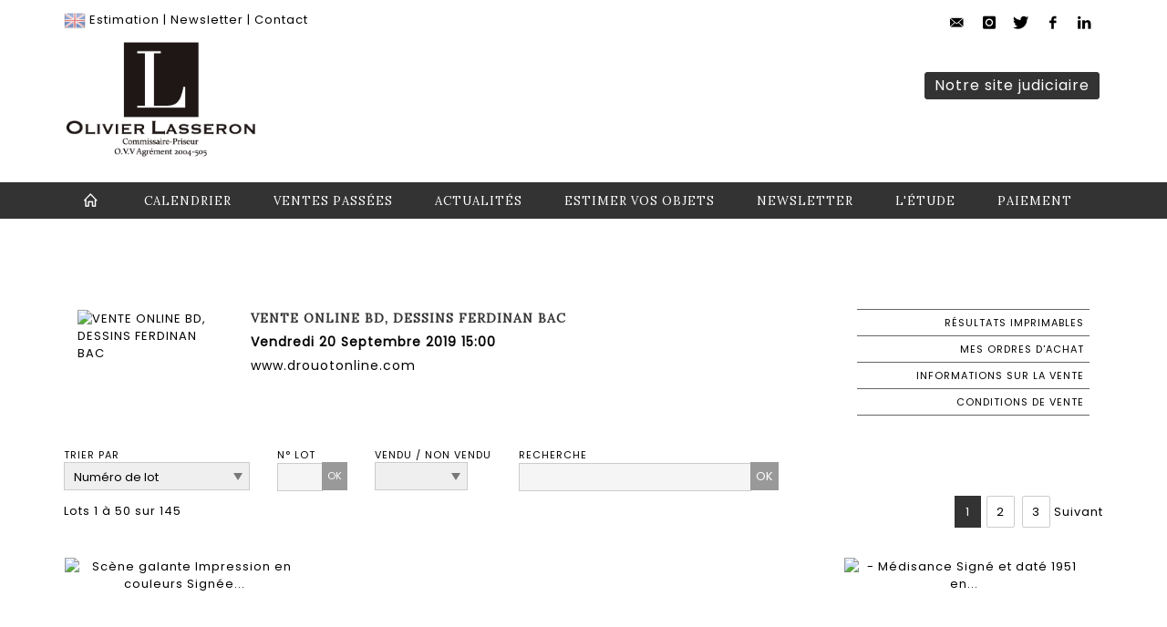

--- FILE ---
content_type: text/html;charset=UTF-8
request_url: https://www.lasseron-associes.com/catalogue/98870-vente-online-bd-dessins-ferdinan-bac?saleSlug=vente-online-bd-dessins-ferdinan-bac&
body_size: 510168
content:
<!doctype html>
<html lang="fr" class="no-js">
<head>
    <meta http-equiv="Content-Type" content="text/html; charset=UTF-8">
    <meta http-equiv="X-UA-Compatible" content="IE=edge,chrome=1">
    <title> VENTE ONLINE BD, DESSINS FERDINAN BAC - Lasseron & Associés </title>
    
    
        



    

     
         
         <meta property="og:title" content="VENTE ONLINE BD, DESSINS FERDINAN BAC - Lasseron & Associés">
     
    
        <meta name="description" content="Toutes les informations sur la vente VENTE ONLINE BD, DESSINS FERDINAN BAC - vendredi 20 septembre 2019 15:00 - Lasseron & Associés"/>
		<meta property="og:description" content="Toutes les informations sur la vente VENTE ONLINE BD, DESSINS FERDINAN BAC - vendredi 20 septembre 2019 15:00 - Lasseron & Associés">
    
	
		<meta name="keywords" content="">
	




<meta name="language" content="fr">


<!-- HREF LANG -->


	
		<link rel="alternate" hreflang="en"
			  href="https://www.lasseron-associes.com//en/catalog/98870-vente-online-bd-dessins-ferdinan-bac" />

	
		<link rel="canonical" href="https://www.lasseron-associes.com//catalogue/98870-vente-online-bd-dessins-ferdinan-bac" />
	
		<link rel="alternate" hreflang="fr"
			  href="https://www.lasseron-associes.com//catalogue/98870-vente-online-bd-dessins-ferdinan-bac" />




<meta name="viewport" content="width=device-width, initial-scale=1, maximum-scale=1"/>
<meta name="author" content="Lasseron &amp; Associ&eacute;s">
<meta name="identifier-url" content="">
<meta name="layout" content="main"/>
<meta property="og:site_name" content="Lasseron &amp; Associ&eacute;s">
<meta property="og:locale" content="fr">
<meta property="og:url" content="https://www.lasseron-associes.com/catalogue/98870-vente-online-bd-dessins-ferdinan-bac"/>
<meta property="og:image" content="https://medias-static-sitescp.zonesecure.org/sitegenerique/23/logos/logo20210210163715.png"/>
<link rel="shortcut icon" href="https://medias-static-sitescp.zonesecure.org/sitegenerique/23/logos/favicon20210210163715.ico" type="image/x-icon">
<link rel="icon" href="https://medias-static-sitescp.zonesecure.org/sitegenerique/23/logos/favicon20210210163715.ico" />

<!-- GoogleFonts    ============================================= -->
<link href="https://fonts.googleapis.com/css?family=Lora:" rel="stylesheet"><link href="https://fonts.googleapis.com/css?family=Poppins:" rel="stylesheet">
<!-- Stylesheets    ============================================= -->

<link rel="stylesheet" href="/assets/bootstrap-2702cc3efe0973add8272e0853ab03a3.css"/>
<link rel="stylesheet" href="/assets/font-awesome/css/font-awesome.min-84f0e98c247f3592f710ccde278d799c.css"/>
<link rel="stylesheet" href="/assets/style-6f91c0476104ee16f6fea9387a0decc9.css"/>
<link rel="stylesheet" href="/assets/font-icons-2145a7dee7ed7e44ae2f1897272842b8.css"/>
<link rel="stylesheet" href="/assets/icomoon-36189714d365d3d2ad41c87302fc4927.css"/>
<link rel="stylesheet" href="/assets/animate-ca9c031f7663c9e52b815d368f541c0e.css"/>
<link rel="stylesheet" href="/assets/magnific-popup-bd76b2742b05e58017f0fe452a612c2c.css"/>
<link rel="stylesheet" href="/assets/responsive-8fa874eb92fb7932dfb539001ee06bdd.css"/>


<!-- REVOLUTION SLIDER	============================================= -->
<link rel="stylesheet" href="https://cdn.drouot.com/assets?name=revolution_slider/css/layers.css">
<link rel="stylesheet" href="https://cdn.drouot.com/assets?name=revolution_slider/css/settings.css">
<link rel="stylesheet" href="https://cdn.drouot.com/assets?name=revolution_slider/css/navigation.css">


<link rel="stylesheet" href="/assets/jquery_toast/jquery.toast-45c7a0d117e54c9e9a29b32ba06784a8.css"/>
<link rel="stylesheet" href="/assets/cp-088cf35f8f3474c63d77b7860a79b0ee.css"/>
<script type="text/javascript" src="https://cdn.drouot.com/assets?name=cpg/jquery-743584baf8fc09dcd82ba03b2c8d990e.js"></script>

<!--[if lt IE 9]>
    <script src="http://css3-mediaqueries-js.googlecode.com/svn/trunk/css3-mediaqueries.js"></script>
<![endif]-->

<!-- CAROUSEL	============================================= -->
<script type="text/javascript" src="/assets/include/carousel-plugin/owl.carousel.min-58f126a356f7a1eb5ef4de741979f957.js" ></script>

<style type="text/css">
.openseadragon { background-color: #ffffff; border: 1px solid #ffffff; color: #333333; height: 600px; width: 400px; }
/* ******************************** GENERAL OPTIONS ******************************** */
.cpgen-container{
width:100%;margin-left:auto;margin-right:auto;padding-left : 0px ; padding-top : 0px ;padding-right : 0px ; padding-bottom : 0px ;}

/* ******************************** TYPOGRAPHY ******************************** */

    /*  BODY ============== */
    body {color : #000000;text-transform: none;font-family: Poppins, Arial, Helvetica, sans-serif ;/*font-style : ;font-weight : ;*/font-size : 13px;letter-spacing : 1px;}
    body a:link {color : #000000;}
    body a:visited {color : #000000;}
    body a:hover {color : #000000;}

    /*  NAV ============== */
    nav {color : #ffffff;text-transform: uppercase;font-family: Lora, Arial, Helvetica, sans-serif ;/*font-style : ;font-weight : ;*/font-size : 13px;letter-spacing : 1px;}
    nav a:link {color : #ffffff;}
    nav a:visited {color : #ffffff;}
    nav a:hover {color : #ffffff;}

    /*  FOOTER ============== */
    footer {color : #ffffff;text-transform: none;font-family: Poppins, Arial, Helvetica, sans-serif ;/*font-style : ;font-weight : ;*/font-size : 13px;letter-spacing : 1px;}
    footer a:link {color : #ffffff;}
    footer a:visited {color : #ffffff;}
    footer a:hover {color : #ffffff;}

    /*  H1 ============== */
    h1 {color : #333333;text-transform: uppercase;font-family: Lora, Arial, Helvetica, sans-serif ;/*font-style : ;font-weight : ;*/font-size : 22px;letter-spacing : 1px;}
    h1 a:link {color : #333333;}
    h1 a:visited {color : #333333;}
    h1 a:hover {color : #333399;}

    /*  H2 ============== */
    h2 {color : #333333;text-transform: uppercase;font-family: Lora, Arial, Helvetica, sans-serif ;/*font-style : ;font-weight : ;*/font-size : 16px;letter-spacing : 1px;}
    h2 a:link {color : #333333;}
    h2 a:visited {color : #333333;}
    h2 a:hover {color : #333399;}

    /*  H3 ============== */
    h3 {color : #333333;text-transform: none;font-family: Lora, Arial, Helvetica, sans-serif ;/*font-style : ;font-weight : ;*/font-size : 14px;letter-spacing : 1px;}
    h3 a:link {color : #333333;}
    h3 a:visited {color : #333333;}
    h3 a:hover {color : #000000;}

    /*  H4 ============== */
    h4 {color : #333333;text-transform: none;font-family: Poppins, Arial, Helvetica, sans-serif ;/*font-style : ;font-weight : ;*/font-size : 13px;letter-spacing : 1px;}
    h4 a:link {color : #333333;}
    h4 a:visited {color : #333333;}
    h4 a:hover {color : #000000;}

    /*  H5 ============== */
    h5 {color : #000000;text-transform: none;font-family: Poppins, Arial, Helvetica, sans-serif ;/*font-style : ;font-weight : ;*/font-size : 12px;letter-spacing : 1px;}
    h5 a:link {color : #000000;}
    h5 a:visited {color : #000000;}
    h5 a:hover {color : #000000;}

    /*  H6 ============== */
    h6 {color : #000000;text-transform: none;font-family: Poppins, Arial, Helvetica, sans-serif ;/*font-style : ;font-weight : ;*/font-size : 11px;letter-spacing : 1px;}
    h6 a:link {color : #000000;}
    h6 a:visited {color : #000000;}
    h6 a:hover {color : #000000;}


/* ******************************** LOGO ******************************** */
#cpgenlogo{margin-left : px ;margin-top : px ;margin-right : px ;margin-bottom : px ; float: left;}

/* ******************************** HEADER ******************************** */

.cpgen-header {padding-left : 0px ;padding-top : 0px ;
padding-right : 0px ;padding-bottom : 0px ;margin-left : 0px ;margin-top : 0px ;margin-right : 0px ;margin-bottom : 0px ;background-color : #ffffff ;border-top: 0px solid #ffffff;border-bottom: 0px solid #ffffff;}


/* ******************************** MENU ******************************** */
#cpgen-menu {background-color : #333333;}
#header.sticky-header #primary-menu ul li {padding-left : 0px ;padding-top : 0px ;padding-right : 0px ;padding-bottom : 0px;}
#cpgen-menu li:hover{background:#333333;}
#primary-menu {font-weight: normal !important;background-color : #333333;float:left;}
#header.sticky-header:not(.static-sticky) #primary-menu > ul > li > a {line-height:40px;}
#header.sticky-header #header-wrap{height: 40px;background-color : #ffffff;color : #000000 ;}
#header.sticky-header #header-wrap img{max-height:40px;}
#primary-menu , #primary-menu.style-2 {height: 40px;}
#primary-menu.style-2 > div > ul > li > a{height: 40px;}
.device-sm #header.sticky-style-2 #header-wrap, .device-xs #header.sticky-style-2 #header-wrap, .device-xxs #header.sticky-style-2 #header-wrap{background-color : #333333;}
#header.sticky-style-2 #header-wrap, #header.sticky-style-3 #header-wrap, #primary-menu.style-2 > div > ul > li > a {height:40px;line-height:40px}
#primary-menu.style-2 ul ul, #primary-menu.style-2 ul li .mega-menu-content{top:40px}

#primary-menu-trigger {background-color:#333333 !important;}
#primary-menu-trigger .icon-reorder{color:#ffffff !important;}
#header.transparent-header.full-header #primary-menu > ul { border-right-color: rgba(0,0,0,0.1); }
#primary-menu ul {list-style: none;	height:40px;	margin: 0;}
#primary-menu > ul {float: left; }
#primary-menu ul li.mega-menu { position: inherit; }
#primary-menu ul li:first-child { margin-left: 0; }
#primary-menu ul li a {padding-left : 22px ;padding-top : 3px ;padding-right : 22px;padding-bottom : 3px ; height: 40px;line-height: 40px;}
#primary-menu ul li .mega-menu-content {background-color: #333333;	border-top: 2px solid #333333;}
#primary-menu ul ul{background-color: #333333; width:250px;display: none;}
#primary-menu ul ul a {	color: #ffffff !important;}
#primary-menu ul ul li:hover > a {background-color: #333333 !important;color: #ffffff!important;}
#primary-menu .dropdown hr{color : #333333;}
#primary-menu .container #top-search form input{color: #ffffff!important;}
#primary-menu .container #top-search form input::placeholder {color:#ffffff!important;}

/* ******************************** BACKGROUND ******************************** */
body{background-color:#ffffff;background-image: ;background-repeat: ;}


/* ******************************** FOOTER ******************************** */
#footer{padding-left : 0px ;padding-top : 20px ;padding-right : 0px ;padding-bottom : 20px ;margin-left : 0px ;margin-top : 0px ;margin-right : 0px ;margin-bottom : 0px ;border-top: 0px solid #333333;border-bottom: 0px solid #333333 ;background : #333333;color : #ffffff ; }
#footer a{#ffffff ;}



/* ******************************** SOCIAL ******************************** */
.cpgen-header .cpgen-social {font-size:;color:;}
.cpgen-footer .cpgen-social {font-size:;color:;}

#primary-menu ul li .mega-menu-content  {width: 100% !important; }
</style>
<link rel="stylesheet" href="https://medias-static-sitescp.zonesecure.org/sitegenerique/23/css/cssFile20260109164417.css" type="text/css" />

<script type="text/javascript" src="https://cdn.drouot.com/assets?name=cpg/cookiechoices-abc20e1381d834f5f6bf5378262b9b5c.js"></script>
<script>
    window.dataLayer = window.dataLayer || [];
    function gtag(){dataLayer.push(arguments);}

    gtag('consent', 'default', {
        'ad_storage': 'denied',
        'ad_user_data': 'denied',
        'ad_personalization': 'denied',
        'analytics_storage': 'denied'
    });
</script>

    <!-- Google tag (gtag.js) -->
        <script async src="https://www.googletagmanager.com/gtag/js?id=G-DYVWL3E502"></script>
        <script>
            if (!isTrackingActivated()) {
                window['ga-disable-G-DYVWL3E502'] = true;
            } else {
                gtag('js', new Date());
                gtag('config', 'G-DYVWL3E502');
                updateGtagConsent('granted');
            }
        </script>
    <!-- End Google tag (gtag.js) -->




    <link rel="stylesheet" href="https://cdnjs.cloudflare.com/ajax/libs/font-awesome/6.5.0/css/all.min.css">


    
    <script src="https://cdn.jsdelivr.net/npm/vanilla-lazyload@17.1.2/dist/lazyload.min.js"></script>

</head>
<body class="fr">



<div class="cpgen-container">
    
    <div class="cpgen-header">
        
            <div id="top-bar">
    <div class="container clearfix">
        <div class="col_half nobottommargin flags">
            <div class="top-links">
                
    
        <a href="/en/catalog/98870-vente-online-bd-dessins-ferdinan-bac" class="languegb">
            <img src="/assets/flags/gb-91583bd9501e5849846045852a312edf.png" />
        </a>
    

    


                <a href="/estimation-en-ligne" target="_self">Estimation</a> | <a href="/newsletter" target="_self">Newsletter</a> | <a href="/contact" target="_self">Contact</a>
            </div>
        </div>

        <div class="col_half fright  nobottommargin social">
            <div id="top-social">
                <ul>
    

    

        
            <li><a href="mailto:olivier.lasseron@gmail.com"
                   class="si-email3"><span class="ts-icon"><i class="icon-email3"></i>

                </span><span class="ts-text">olivier.lasseron@gmail.com</span></a>
            </li>
    

    

    

    

        

            <li><a target="_blank"
                   href="https://www.instagram.com/lasseronetassocies2024/"
                   class="si-instagram"><span class="ts-icon"><i class="icon-instagram"></i>
                </span><span class="ts-text">instagram</span></a></li>

        
    

    

        

            <li><a target="_blank"
                   href="https://twitter.com/LasseronAuction"
                   class="si-twitter"><span class="ts-icon"><i class="icon-twitter"></i>
                </span><span class="ts-text">twitter</span></a></li>

        
    

    

    

        

            <li><a target="_blank"
                   href="https://m.facebook.com/profile.php?id=61560751575785&name=STSDirectNavUserDecorator"
                   class="si-facebook"><span class="ts-icon"><i class="icon-facebook"></i>
                </span><span class="ts-text">facebook</span></a></li>

        
    

    

        

            <li><a target="_blank"
                   href="https://www.linkedin.com/signup/cold-join?session_redirect=https%3A%2F%2Fwww%2Elinkedin%2Ecom%2Fprofile%2Fview%3Fid%3D320966145%26trk%3Dnav_responsive_tab_profile&trk=login_reg_redirect"
                   class="si-linkedin"><span class="ts-icon"><i class="icon-linkedin"></i>
                </span><span class="ts-text">linkedin</span></a></li>

        
    

    

</ul>
            </div>
        </div>
    </div>
</div>
<header id="header" class="header6 sticky-style-2">
    <div class="container clearfix">
        <div id="primary-menu-trigger"><i class="icon-reorder"></i></div>
        <div id="cpgenlogo">
            <!-- Logo  ============================================= -->
            <div id="logo">
                <a href="/"
                   class="standard-logo"
                   data-dark-logo="https://medias-static-sitescp.zonesecure.org/sitegenerique/23/logos/logo20210210163715.png">
                    <img style=""
                         src="https://medias-static-sitescp.zonesecure.org/sitegenerique/23/logos/logo20210210163715.png"
                         alt="Lasseron & Associés">
                </a>
                <a href="/"
                   class="retina-logo"
                   data-dark-logo="https://medias-static-sitescp.zonesecure.org/sitegenerique/23/logos/logo20210210163715.png"><img src="https://medias-static-sitescp.zonesecure.org/sitegenerique/23/logos/logo20210210163715.png" alt="Lasseron & Associés"></a>
            </div>
            <!-- #logo end -->
        </div>
        <div class="texteHeader">
            <div class="widgetbouton"><div class="col-md-12 nopadding"><span style="font-size:16px;"><a _target="blank" class="btn btn-default btn-sm " href="http://www.lasseron-judiciaire.com" target="_blank">Notre site judiciaire</a></span></div></div>
        </div>
    </div>
    <div id="cpgen-menu">
        <div id="header-wrap"
             class="container">
            <nav id="primary-menu" class="style-2">
    <div class="container clearfix">
        <ul>

    <li>
        
            <a href="/" >
                <div>
                    <i class='icon-line2-home'></i>
                </div>
            </a>
        
        
    </li>

    <li>
        
            <a href="/calendrier-ventes" >
                <div>
                    Calendrier
                </div>
            </a>
        
        
    </li>

    <li>
        
            <a href="/ventes-passees" >
                <div>
                    Ventes passées
                </div>
            </a>
        
        
    </li>

    <li>
        
            <a href="/actualites" >
                <div>
                    Actualités
                </div>
            </a>
        
        
    </li>

    <li>
        
            <a href="/estimation-en-ligne" >
                <div>
                    Estimer vos objets
                </div>
            </a>
        
        
    </li>

    <li>
        
            <a href="/newsletter" >
                <div>
                    Newsletter
                </div>
            </a>
        
        
    </li>

    <li>
        
            <a href="/contact" >
                <div>
                    L'étude
                </div>
            </a>
        
        
    </li>

    <li>
        
            <a href="#" >
                <div>
                    Paiement
                </div>
            </a>
        
        
            <ul>
                

    <li>
        
            <a href="/paiement-en-ligne" >
                <div>
                    Paiement en ligne
                </div>
            </a>
        
        
    </li>

    <li>
        
            <a href="/depot-avance-en-ligne" >
                <div>
                    Dépôt d'avance en ligne
                </div>
            </a>
        
        
    </li>

            </ul>
        
    </li>
</ul>
            
<div id="top-cart">
    <a href="#" id="top-cart-trigger">
        <i class="icon-legal"></i>
    </a>
    <div class="top-cart-content" id="top-cart-content">
        <div class="top-cart-title">
            <p>Ordres d'achats </p>
        </div>
        <div class="top-cart-items" id="top-cart-items">
            <template id="cart-item-list">
                <div class="top-cart-item clearfix">
                    <div class="top-cart-item-desc">
                        <a href="/null/null"></a>
                        <span class="top-cart-item-price"></span>
                        <span class="top-cart-item-price"></span>
                    </div>
                </div>
            </template>
        </div>
    </div>
</div><!-- #top-cart end -->

<script type="text/javascript">
    function getQueryVariable(variable) {
        let query = window.location.search.substring(1);
        let vars = query.split('&');
        for (let i = 0; i < vars.length; i++) {
            let pair = vars[i].split("=");
            if (pair[0] === variable) {return pair[1];}
        }
        return false;
    }
    $(document).ready(function() {
        panierSize = 0;
        if (window.localStorage.getItem("panier") !== null && window.localStorage.getItem("panier") !== '') {
            panier = getPanier();
            panierSize = Object.keys(panier.lots).length;
        }
        if (window.location.search.indexOf("okLots") !== -1) {
            let lotIds = getQueryVariable("okLots").split(",");
            for (let i in lotIds) {
                deleteOrdre(lotIds[i]);
            }
            panierSize = Object.keys(panier.lots).length;
        }
        if (panierSize > 0) {
            $.toast({
                icon: 'info',
                text : "<p class=''>N'oubliez pas de valider définitivement vos ordres d'achat dans votre <a href='/ordre'>panier</a>.</p>",
                allowToastClose: true,
                showHideTransition : 'slide',  // It can be plain, fade or slide
                hideAfter : false,             // `false` to make it sticky or time in miliseconds to hide after
                stack : 2,                     // `false` to show one stack at a time count showing the number of toasts that can be shown at once
                textAlign : 'left',            // Alignment of text i.e. left, right, center
                position : 'top-right'       // bottom-left or bottom-right or bottom-center or top-left or top-right or top-center or mid-center or an object representing the left, right, top, bottom values to position the toast on page
            })
            Object.keys(panier.lots).forEach(function (lotId) {
                let t = document.querySelector('#cart-item-list');
                let a = t.content.querySelectorAll("a");
                a[0].textContent = "lot n° "+panier.lots[lotId].n;
                let s = t.content.querySelectorAll("span");
                s[0].textContent = panier.lots[lotId].d;
                if (panier.lots[lotId].m === -1) {
                    s[1].textContent = 'Enchère Téléphone';
                } else {
                    s[1].textContent = panier.lots[lotId].m + ' ' + panier.lots[lotId].c;
                }

                let x = document.getElementById("top-cart-items");
                let clone = document.importNode(t.content, true);
                x.appendChild(clone)
            })

            let panierSizeSpan = document.createElement("span");
            panierSizeSpan.textContent = window.panierSize.toString();
            document.getElementById("top-cart-trigger").appendChild(panierSizeSpan);

            let btnPanier = document.createElement("a");
            btnPanier.rel = "nofollow";
            btnPanier.className = "button button-3d button-small nomargin fright";
            btnPanier.textContent = 'Envoyer mes ordres';
            btnPanier.href = '/null/null';
            let btnPanierDiv = document.createElement("div");
            btnPanierDiv.className = "top-cart-action clearfix";
            btnPanierDiv.appendChild(btnPanier);

            document.getElementById("top-cart-content").appendChild(btnPanierDiv);
        } else {
            let panierList = document.createElement("p");
            panierList.textContent = "Votre liste d'ordre est vide, naviguez dans le catalogue pour ajouter vos ordres.";
            document.getElementById("top-cart-items").appendChild(panierList);
        }

    });
</script>

            
                <div id="top-search">
                    <a href="#" id="top-search-trigger"><i class="icon-search3"></i><i class="icon-line-cross"></i></a>
                    <form action="/recherche" method="get">
                        <input type="text" name="query" class="form-control" value="" placeholder="Recherchez un lot, un artiste">
                        <input type="submit" class="loupe" id="AccueilBtChercher" value="">
                    </form>
                </div>
            
    </div>
</nav>
        </div>
    </div>
</header>

        
    </div>

    <div class="container">
        
        
            <div class="clear"></div>
<div class="Threerows1 layoutsPage">
    <div class="layoutsExemple col-md-12">
        



    <div class="entete_cata col-md-2 Vente98870 Etude123 Etude2">
        
            <div class="cata_couv_catalogue">
                <a href="https://cdn.drouot.com/d/image/vente?size=phare&path=23/98870/113.jpg" data-lightbox="image" class="lien_couverture_image single-image">
                    <img src="https://cdn.drouot.com/d/image/vente?size=phare&path=23/98870/113.jpg" name="vente" alt="VENTE ONLINE BD, DESSINS FERDINAN BAC" border="0"/>
                </a>
            </div>
        
    </div>
    <div class="entete_cata col-md-7 Vente98870 Etude123 Etude2">
        
            <h1 class="nom_vente">
                    VENTE ONLINE BD, DESSINS FERDINAN BAC
            </h1>
        
        
            <div class="date_vente">
                vendredi 20 septembre 2019 15:00
            </div>
        
        
            <div class="lieu_vente">
            www.drouotonline.com
            </div>
        
        <div class="clear"></div>
    </div>

    <div class="entete_cata col-md-3 volontaire Vente98870 Etude123 Etude2">
        
        
        
        
        
        
        
            <a href="/vente/98870/resultats"
               class="lien_droite"
               target="_blank">
                <div class="droite_catalogue resultats">Résultats imprimables</div>
            </a>
        

        
        <a href="/ordre" class="mes_orders lien_droite">
            <div class="droite_catalogue ordre">
                Mes ordres d'achat
            </div>
        </a>
        
            <a data-toggle="modal"
                    data-target="#description-modal"
                    class="droite_catalogue informations">
                <div class="catalogue_informations"><span class="catalogue_informations_picto"></span>
                    Informations sur la vente
                </div>
            </a>

            <div id="description-modal" class="modal fade bs-example-modal-lg" tabindex="-1" role="dialog" aria-labelledby="description-modal">
    <div class="modal-dialog modal-lg" role="document">
        <div class="modal-content">
            <div class="modal-header">
                <button type="button" class="close" data-dismiss="modal" aria-hidden="true">&times;</button>
                <h4 class="modal-title">
                    Informations sur la vente - VENTE ONLINE BD, DESSINS FERDINAN BAC
                </h4>
            </div>

            <div class="modal-body">
                <div class="te">
                    VENTE ONLINE BD, DESSINS FERDINAN BAC..
                </div>
            </div>

            <div class="modal-footer">
                <button type="button" class="btn btn-default" data-dismiss="modal">
                    Fermer
                </button>
            </div>
        </div>
    </div>
</div>
            <a data-toggle="modal"
               data-target="#conditions-modal"
               class="droite_catalogue cgv">
                <div class="catalogue_cgv">
                    <span class="catalogue_cgv_picto"></span>
                    Conditions de vente
                </div>
            </a>
            

            <div id="conditions-modal" class="modal fade bs-example-modal-lg" tabindex="-1" role="dialog" aria-labelledby="conditions-modal">
    <div class="modal-dialog modal-lg" role="document">
        <div class="modal-content">
            <div class="modal-header">
                <button type="button" class="close" data-dismiss="modal" aria-hidden="true">&times;</button>
                <h4 class="modal-title">
                    Conditions de vente - VENTE ONLINE BD, DESSINS FERDINAN BAC
                </h4>
            </div>

            <div class="modal-body">
                <div class="te">
                    Le commissaire-priseur agit comme mandataire<br />du vendeur.<br />En aucune manière le commissaire-priseur n’est<br />partie au contrat qui unit le vendeur à l’acheteur.<br />Il est entendu que sous la dénomination « Étude<br />LASSERON » sont regroupées les entités « SVV<br />Lasseron & Associés » et « Maître Olivier<br />Lasseron, commissaire-priseur judiciaire ». Cette<br />présente dénomination s’applique à l’ensemble<br />des conditions de ventes.<br />1 – LES BIENS MIS EN VENTE<br />Les acquéreurs potentiels sont invités à examiner<br />les biens pouvant les intéresser avant la vente aux<br />enchères et notamment pendant les expositions.<br />Les lots judiciaires sont vendus en l’état, sans<br />aucunes garanties. Les garanties énumérées dans<br />le présent paragraphe portent uniquement sur<br />les lots volontaires.<br />La description des lots figurant sur le catalogue,<br />les rapports d’état ou les étiquettes ainsi que<br />les indications énoncées verbalement ne sont<br />que l’expression par l’Étude LASSERON ou<br />son expert de leur perception du lot. Elles ne<br />sauraient constituer la preuve d’un fait.<br />Les indications données par l’Étude LASSERON<br />ou son expert sur l’existence d’une restauration,<br />d’un accident ou d’un incident affectant le lot,<br />sont exprimées pour faciliter son examen par<br />l’acquéreur potentiel et restent soumises à son<br />appréciation personnelle ou à celle de son expert.<br />L’absence d’indication d’une restauration, d’un<br />accident ou d’un incident dans le catalogue, les<br />rapports d’état, les étiquettes ou verbalement,<br />n’implique nullement qu’un bien soit exempt de<br />tout défaut.<br />Inversement la mention de quelque défaut<br />n’implique pas l’absence de tout autres défauts.<br />Les estimations sont fournies à titre purement<br />indicatif et elles ne peuvent être considérées<br />comme un prix certain. Les estimations ne<br />sauraient constituer une quelconque garantie.<br />Les dimensions sont données à titre purement<br />indicatif. Les photos reproduites dans le<br />catalogue n’ont aucune valeur contractuelle.<br />Concernant les tableaux, l’état des cadres<br />n’est pas garanti. Les restaurations d’usages et<br />rentoilages sont considérés comme des mesures<br />conservatoires n’entraînant pas de dépréciation<br />et ne constituant pas un vice.<br />Concernant l’horlogerie, notamment les montres<br />et les pendules, aucunes garanties sur les<br />mécanismes et leurs fonctionnements ne seront<br />données à l’acheteur.<br />Concernant les bijoux et métaux précieux, la<br />législation en vigueur et notamment le décret<br />2002-65 du 14 janvier 2002 et la loi 2004-1485 du<br />30 décembre 2004 s’appliquent. Les lots précédés<br />de la mention DC sont à charge du contrôle<br />en vigueur en France sur les objets en métaux<br />précieux. Ces derniers peuvent donc ne pas être<br />disponibles immédiatement à l’issue de la vente.<br />Les frais de contrôle éventuels sont à la charge de<br />l’adjudicataire.<br />Les lots suivis de * sont proposés à la vente par<br />M. Flandrin.<br />2- LA VENTE<br />La vente est faite au comptant et sera conduite<br />en euros. Le règlement des objets ainsi que celui<br />des taxes s’y appliquant seront effectués dans<br />la même monnaie. L’adjudicataire sera le plus<br />offrant et dernier enchérisseur.<br />En vue d’une bonne organisation des ventes,<br />les acquéreurs potentiels sont invités à se faire<br />connaître auprès de l’Étude LASSERON avant<br />la vente afin de permettre l’enregistrement de<br />leurs données personnelles. L’Étude LASSERON<br />se réserve le droit de demander à tout acquéreur<br />potentiel de justifier de son identité ainsi que de<br />ses références bancaires.<br />Toute personne qui se porte enchérisseur s’engage<br />à régler personnellement et immédiatement le<br />prix d’adjudication augmenté des frais à charge<br />de l’acquéreur et de tous impôts ou taxes qui<br />pourraient être exigibles.<br />Tout enchérisseur est censé agir pour son compte<br />sauf dénonciation préalable de sa qualité de<br />mandataire pour le compte d’un tiers, acceptée<br />par l’Étude LASSERON.<br />L’Étude LASSERON dirige la vente selon<br />les usages établis. En cas de contestations le<br />commissaire-priseur dirigeant la vente pourra<br />décider de désigner l’adjudicataire, d’annuler<br />la vente, de la poursuivre ou de remettre le<br />lot en vente. En cas d’enchères simultanées<br />au moment du prononcé « adjugé » ou de<br />tout autre signe signalant la fin de la vente du<br />bien, le commissaire-priseur pourra remettre<br />immédiatement le lot en vente au prix de l’avantdernière<br />enchère. Le lot sera alors adjugé au plus<br />offrant et dernier enchérisseur.<br />3- ORDRE D’ACHAT<br />L’Étude LASSERON accepte gracieusement<br />d’enchérir pour le compte d’acheteurs potentiels<br />préalablement identifiés par un ordre d’achat<br />dûment rempli, daté et signé avec remise d’un<br />chèque, d’un RIB, d’espèces, ou d’un numéro<br />de carte bancaire en cours de validité, au plus<br />tard la veille de la vente. En l’absence de ces<br />conditions l’Étude LASSERON se réserve le droit<br />de refuser de porter les enchères pour le compte<br />des personnes ne remplissant pas les conditions<br />ci-dessus énumérées. Les acquéreurs ne pouvant<br />assister à la vente acceptent l’ensemble des<br />présentes conditions sans restrictions.<br />Si plusieurs ordres d’achat identiques sont remis<br />à l’Étude LASSERON, l’ordre le plus ancien sera<br />préféré à tous les autres. L’Étude LASSERON<br />se réserve le droit de prendre l’ordre d’achat en<br />fonction de son montant et au regard de l’estimation<br />de l’objet annoncé.<br />L’Étude LASSERON ne pourra voir sa responsabilité<br />engagée notamment en cas d’erreur, d’incident<br />technique ou d’omission dans l’exécution d’ordre<br />écrit ou téléphonique.<br />Pour les ventes de cadres, au delà de 3 semaines<br />après l’adjudication, si les lots ne sont pas réglés<br />et récupérés, la maison de vente facturera le<br />stockage au tarif de 2 euros par jour et par cadre.<br />4- FRAIS ET TAXES<br />En sus du prix d’adjudication, l’acquéreur devra<br />s’acquitter par lot des honoraires suivant : 14,4 %<br />H.T pour les lots judiciaires et 28% T.T.C.<br />pour les lots volontaires - sauf énonciations<br />particulières avant la vente.<br />Les lots volontaires, sont indiqués par un *.<br />Pour les adjudicataires résidant en France : les<br />particuliers pourront payer en espèce à hauteur<br />de 1 000 euros frais compris ; les professionnels,<br />à hauteur de 1 000 euros frais compris.<br />En cas de vente par un vendeur assujetti à la<br />marge, il ne sera délivré aucun document faisant<br />ressortir la T.V.A.<br />En cas de paiement par chèque par l’adjudicataire,<br />le transfert de propriété de l’objet n’aura lieu<br />qu’après encaissement du chèque. En cas de<br />paiement par chèque non certifié, le retrait des<br />objets pourra être différé jusqu’à encaissement.<br />Les clients non-résidents en France ne pourront<br />prendre livraison de leurs achats qu’après<br />un règlement bancaire par télex, SWIFT ou<br />eurochèque. Tous frais financiers occasionnés<br />par un de ces moyens de paiement ou par un<br />incident bancaire seront à la charge exclusive<br />de l’acquéreur. Dans le cas d’une défaillance de<br />paiement de la part de l’adjudicataire et après<br />une mise en demeure infructueuse, l’Étude<br />LASSERON pourra à la demande du vendeur<br />remettre le bien en vente sur folle enchère<br />immédiatement ou dans un délai de trois mois.<br />Dans le cas où le vendeur ne formule pas cette<br />demande la vente sera résolue de plein droit<br />sans préjudice de dommages et intérêts dus par<br />l’adjudicataire défaillant.<br />L’Étude LASSERON se réserve la possibilité de<br />procéder à toute compensation avec des sommes<br />dues à l’adjudicataire défaillant.<br />5- STOCKAGE<br />L’Étude LASSERON n’est pas responsable des<br />accidents ou détériorations intervenus après<br />le prononcé du mot adjugé. Les lots sont sous<br />l’entière responsabilité des adjudicataires.<br />Les acheteurs qui n’auront pas retiré leurs biens<br />le lendemain de la vente avant 10 heures devront<br />s’acquitter auprès de la société de gardiennage<br />des frais de stockage ainsi que des frais<br />d’assurance ou de tout autre frais engagé par<br />l’Étude LASSERON pour le compte de l’acheteur.<br />Pour les ventes de cadres, au delà de 3 semaines<br />après l’adjudication, si les lots ne sont pas réglés<br />et récupérés, la maison de vente facturera le<br />stockage au tarif de 2 euros par jour et par cadre.<br />6- TRANSPORT<br />L’Étude LASSERON ne dispose pas de service<br />d’expédition spécifique.<br />Nous invitons les acheteurs qui souhaitent que<br />leurs biens soient livrés par tous moyens postaux<br />ou par transporteurs à se rapprocher du service<br />de DROUOT TRANSPORT afin d’obtenir un<br />devis. Ils s’acquitteront avant tout expédition du<br />montant total des frais.<br />DROUOT TRANSPORT<br />Hall de l’hôtel des ventes<br />9, rue Drouot - 75009 Paris<br />Tél. : 01 48 00 20 49<br />E-mail : drouot-transport@drouot.com<br />7- CONTESTATION<br />Les parties conviennent que tout litige ou<br />contestation fera en premier lieu l’objet d’une<br />tentative de conciliation. En cas d’échec de la<br />conciliation, le litige sera de la compétence<br />exclusive des Tribunaux de Paris.
                </div>
            </div>

            <div class="modal-footer">
                <button type="button" class="btn btn-default" data-dismiss="modal">
                    Fermer
                </button>
            </div>
        </div>
    </div>
</div>
        
        

        


        


    </div>

    </div>
    <div class="clear"></div>
    <div class="layoutsExemple col-md-12 ">
        

<div class="">
    



<div class="affichage_tri">
    <form id="nav" action="/catalogue/98870-vente-online-bd-dessins-ferdinan-bac" name="navFrom"    class="formulaire_tri">
        <div id="ordreLabel" name="ordreLabel" class="cata_tri">
            <div name="ordreLabel" id="ordreLabel">
                TRIER PAR
            </div>
            <div class="select-container">
                <select name="sort" class="texte1" onChange="sendNavForm()">
                    <option value="num" >
                        Numéro de lot
                    </option>
                    <option value="ebd" >
                        Estimations decroissantes
                    </option>
                    <option value="ebc" >
                        Estimations croissantes
                    </option>
                    
                        <option value="adjDesc" >
                            Adjudication decroissante
                        </option>
                        <option value="adjAsc" >
                            Adjudication croissante
                        </option>
                    
                </select>
            </div>
        </div>

        <div id="numForm" class="cata_npp">
            <div id="nppLabel" name="nppLabel">
                N° LOT
            </div>
            <input id="num" name="num" value="" type="text"
                class="texte1" style="width: 50px;">
            <button onclick="sendNavForm()" class="texte1">OK</button>
        </div>
        <input type="hidden" name="id" value="">
        <input type="hidden" name="p" value="1">

        
            
            <div id="ordreLabel" name="ordreLabel" class="cata_tri">
                <div name="ordreLabel" id="venduLabel">
                    VENDU / NON VENDU
                </div>
                <div class="select-container">
                    <select name="sold" class="texte1" onChange="sendNavForm()">
                        <option value="" selected>&nbsp;
                        </option>
                        <option value="true" >
                            Vendu
                        </option>
                        <option value="false" >
                            Non vendu
                        </option>
                    </select>
                </div>
            </div>
            
        
    </form>
</div>

<div id="rowCataSearch" class="rowCataSearch" class="cata_recherche">
    <div id="searchForm" name="searchForm">
        <form action="/catalogue/98870-vente-online-bd-dessins-ferdinan-bac" method="get">
            <div id="searchLabel" name="searchLabel">
                RECHERCHE
            </div>
            <input id='search' name="search" type="text" class="texte1" value=""/>
            <input type="submit" name="Submit" value="OK" class="texte1"/>
            <input type="hidden" name="sort" value="num"/>
            <input type="hidden" name="p" value=""/>
            <input type="hidden" name="sold" value="" />
        </form>
    </div>
</div>

<script type="text/javascript">
    function valideAcceder() {
        var num = document.getElementById('num').value;
        if (!num) {
            alert("Saisissez le numero du lot a rechercher");
            return false;
        } else {
            return true;
        }
    }
    function valideAccederMin() {
        var minEstim = document.getElementById('minEstim').value;
        if (!minEstim) {
            alert("Saisissez le min Estimate du lot a rechercher");
            return false;
        } else {
            return true;
        }
    }
    function valideAccederMax() {
        var maxEstim = document.getElementById('maxEstim').value;
        if (!maxEstim) {
            alert("Saisissez le max Estimate du lot a rechercher");
            return false;
        } else {
            return true;
        }
    }
</script>

</div>
<div class="clear"></div>

    <div class="nbre_lot_haut">
        Lots 1 à 50 sur 145
    </div>
    <div class="pagination_catalogue">
        <ul class="pagination">
            <span class="currentStep">1</span><a href="/catalogue/98870?lang=fr&amp;search=&amp;offset=50&amp;max=50" class="step">2</a><a href="/catalogue/98870?lang=fr&amp;search=&amp;offset=100&amp;max=50" class="step">3</a><a href="/catalogue/98870?lang=fr&amp;search=&amp;offset=50&amp;max=50" class="nextLink">Suivant</a>


        </ul>
    </div>
    <!-- debut catalogue 1-->
    <div class="clear"></div>
    <section id="portfolio-items  "
             class="clearfix">
        
        
            



<div class="ordre_false product clearfix vente98870 venteEtude1 venteEtude2"
     id="lot1 lotId10263203">
    <div class="product-image">
        
            <a href="/lot/98870/10263203-scene-galante-impression-en-couleurs-signee-et-datee-1901-en">
                
                    <img src="https://cdn.drouot.com/d/image/lot?size=phare&path=23/98870/1341102158.jpg" class="lot_visu" loading="lazy" name="image10263203" border="0" alt="Scène galante
					Impression en couleurs
Signée..."
                       >
                
            </a>
        
        
            <div class="sale-flash">
                Résultat :
                <nobr>20 EUR</nobr>
            </div>
        
        <div class="product-overlay">
            <a href="/lot/98870/10263203-scene-galante-impression-en-couleurs-signee-et-datee-1901-en" rel="https://cdn.drouot.com/d/image/lot?size=phare&path=23/98870/1341102158.jpg" class="add-to-cart">
                <i class="icon-info-sign"></i><span>
                Fiche détaillée</span>
            </a>
            <a href="https://cdn.drouot.com/d/image/lot?size=phare&path=23/98870/1341102158.jpg" class="item-quick-view" data-lightbox="image">
                <i class="icon-zoom-in2"></i>
                <span>Zoom</span>
            </a>
        </div>
    </div>
    <div class="product-desc">
        <a href="/lot/98870/10263203-scene-galante-impression-en-couleurs-signee-et-datee-1901-en">
            <div class="num_lot">
                
                    <span class='lotlabel'>Lot</span><span class='lotlabelnum'> n&ordm;</span><span class='lotnum'>1
                    </span>
                
            </div>
        </a>
        <div class="product-title">
            <h2>
                <a href="/lot/98870/10263203-scene-galante-impression-en-couleurs-signee-et-datee-1901-en">
                    Scène galante
					Impression...
                </a>
            </h2>
        </div>
        <div class="product-description">
            
                <a href="/lot/98870/10263203-scene-galante-impression-en-couleurs-signee-et-datee-1901-en">
                    <h2 id="lotDesc-10263203">Scène galante
					Impression en couleurs
Signée et...</h2>
                </a>
            
        </div>
        <div class="product-price">

            
                <div class="estimLabelAff4">Estimation :</div>
                <div class="estimAff4">
                
                    30 - 50
                
                EUR
                </div>
            
            
                <div class="sale-flash2">
                    Résultat
                    <nobr>20 EUR</nobr>
                </div>
                
                    <div class="explicationResultats">
                        Résultats sans frais
                    </div>
                

            
        </div>
        
            



  
  


<script type="text/javascript">
    function telCheck(id) {
        var tel = document.getElementById("telcheck"+id);
        var a = document.getElementById("panelMontant"+id);
        var b = document.getElementById("montant"+id);

        if (!tel.checked){
            a.style.display = "block";
            b.value = "";
        } else {
            a.style.display = "none";
            b.value="-1";
        }

        return false;
    }

    $(document).ready(function() {
        let panier = getPanier()
        if (panier === null || !Object.keys(panier.lots).includes('10263203')) {
            let x = document.getElementById("ordre10263203");
            if (x === null) { return; }
            let t = document.querySelector("#new"+10263203);
            let clone = document.importNode(t.content, true);
            x.appendChild(clone);
        } else {
            let x = document.getElementById("ordre10263203");
            if (x === null) { return; }
            let tName = "#edit-phone"+10263203;
            if (panier.lots['10263203'].m !== -1) {
                tName = "#edit"+10263203;
            }
            let t = document.querySelector(tName);
            if (panier.lots['10263203'].m !== -1) {
                let spanMontant = document.createElement("span");
                spanMontant.textContent = 'Ordre : ' + panier.lots['10263203'].m + ' EUR';
                t.content.getElementById("btn-edit-10263203").appendChild(spanMontant);
            }
            let clone = document.importNode(t.content, true);
            x.appendChild(clone);
        }

    });
</script>

<template id="new10263203">
    <div class="accoterryrdion10263203 panel-group nobottommargin" id="accordion10263203">
        <div class="ordre_panel panel panel-default" id="panelMontant10263203">
            <a data-toggle="collapse" data-parent="#accordion10263203" href="#collapseOne10263203">
                <div class="panel-heading">
                    <span class="icon_hammer2"></span>
                    Laisser un ordre
                </div>
            </a>
            <div id="collapseOne10263203" class="panel-collapse collapse">
                <div class="panel-body">
                    <div class="votre_montant"><div class="texte_votre_montant">
                        Votre montant
                    </div>
                        <input style="display:inline;margin-top:5px;"
                               type="number"
                               id="montant10263203"
                               name="montant10263203"
                               size="20"
                               class="input_ordre"
                               value=""> &nbsp;EUR
                        <input style="display:inline;"
                               type="submit"
                               id="bOrdre10263203"
                               name="bOrdre10263203"
                               value="OK"
                               class="button button-mini button-border button-rounded">
                    </div>
                </div>
            </div>
        </div>
        <div class="tel_panel panel panel-default">
            <a data-toggle="collapse" data-parent="#accordion10263203" href="#collapseTwo10263203">
                <div class="panel-heading">
                    <span class="icon_phone"></span>
                    Enchérir par téléphone
                </div>
            </a>
            <div id="collapseTwo10263203" class="panel-collapse collapse">
                <div class="panel-body">
                    <input type="checkbox"
                           style="margin-right:5px;"
                           id="telcheck10263203"
                           name="telcheck10263203"
                           value="tel" 
                           onClick="telCheck('10263203');">Enchérir par téléphone
                    <input class="button button-mini button-border button-rounded"
                           type="submit"
                           id="bOrdre10263203"
                           name="bOrdre10263203"
                           value="OK">
                </div>
            </div>
        </div>
    </div>
</template>

<template id="edit10263203">
    <!--    button button-3d notopmargin fright-->
    <div class="button button-mini button-border button-rounded noleftmargin modifier_ordre" data-toggle="collapse" data-target="#ordreForm10263203" id="btn-edit-10263203">
        <i class="icon-legal"></i>
    </div>
    <a href="" class="button button-mini button-border button-rounded" onclick="return deleteOrdre('10263203')">
        <i class="icon-trash2"></i>
    </a>
    <div class="collapse" id="ordreForm10263203">
        <div class="well">
            <div class="texte_votre_montant">Votre montant</div>
            <input style="display:inline;margin-top:5px;"
                   type="number"
                   id="montant10263203"
                   name="montant10263203"
                   size="20"
                   value=
                   class="input_ordre"> &nbsp;EUR
            <input style="display:inline;"
                   type="submit"
                   id="bOrdre10263203"
                   name="bOrdre10263203"
                   value="OK"
                   class="button button-mini button-border button-rounded">
        </div>
    </div>
    
        <div class="envoyer_ordre">
            <a href="/ordre" class="button button-mini button-border button-rounded env">
                <i class="icon-circle-arrow-right"></i>
                <span>Envoyer mes ordres
                </span>
            </a>
        </div>
    
</template>

<template id="edit-phone10263203">
    <div class="button button-mini button-border button-rounded noleftmargin modifier_ordre" data-toggle="collapse" data-target="#ordreForm10263203">
        <i class="icon-legal"></i>
        <span>Enchère Téléphone</span>
    </div>
    <a href="" class="button button-mini button-border button-rounded" onclick="return deleteOrdre('10263203')"><i class="icon-trash2"></i></a>
    
        <div class="envoyer_ordre">
            <a href="/ordre" class="button button-mini button-border button-rounded env">
                <i class="icon-circle-arrow-right"></i>
                <span>Envoyer mes ordres</span>
            </a>
        </div>
    
</template>

        
    </div>
</div>
        
        
            



<div class="ordre_false product clearfix vente98870 venteEtude1 venteEtude2"
     id="lot2 lotId10263204">
    <div class="product-image">
        
            <a href="/lot/98870/10263204-jardins-boboli-florence-signe-situe-et-date-1902-en-bas-a">
                
                    <img src="https://cdn.drouot.com/d/image/lot?size=phare&path=23/98870/1567873463.jpg" class="lot_visu" loading="lazy" name="image10263204" border="0" alt="" Jardins Boboli Florence "				
Signé situé..."
                       >
                
            </a>
        
        
            <div class="sale-flash">
                Résultat :
                <nobr>50 EUR</nobr>
            </div>
        
        <div class="product-overlay">
            <a href="/lot/98870/10263204-jardins-boboli-florence-signe-situe-et-date-1902-en-bas-a" rel="https://cdn.drouot.com/d/image/lot?size=phare&path=23/98870/1567873463.jpg" class="add-to-cart">
                <i class="icon-info-sign"></i><span>
                Fiche détaillée</span>
            </a>
            <a href="https://cdn.drouot.com/d/image/lot?size=phare&path=23/98870/1567873463.jpg" class="item-quick-view" data-lightbox="image">
                <i class="icon-zoom-in2"></i>
                <span>Zoom</span>
            </a>
        </div>
    </div>
    <div class="product-desc">
        <a href="/lot/98870/10263204-jardins-boboli-florence-signe-situe-et-date-1902-en-bas-a">
            <div class="num_lot">
                
                    <span class='lotlabel'>Lot</span><span class='lotlabelnum'> n&ordm;</span><span class='lotnum'>2
                    </span>
                
            </div>
        </a>
        <div class="product-title">
            <h2>
                <a href="/lot/98870/10263204-jardins-boboli-florence-signe-situe-et-date-1902-en-bas-a">
                    " Jardins Boboli...
                </a>
            </h2>
        </div>
        <div class="product-description">
            
                <a href="/lot/98870/10263204-jardins-boboli-florence-signe-situe-et-date-1902-en-bas-a">
                    <h2 id="lotDesc-10263204">" Jardins Boboli Florence "				
Signé situé et daté...</h2>
                </a>
            
        </div>
        <div class="product-price">

            
                <div class="estimLabelAff4">Estimation :</div>
                <div class="estimAff4">
                
                    80 - 120
                
                EUR
                </div>
            
            
                <div class="sale-flash2">
                    Résultat
                    <nobr>50 EUR</nobr>
                </div>
                
                    <div class="explicationResultats">
                        Résultats sans frais
                    </div>
                

            
        </div>
        
            



  
  


<script type="text/javascript">
    function telCheck(id) {
        var tel = document.getElementById("telcheck"+id);
        var a = document.getElementById("panelMontant"+id);
        var b = document.getElementById("montant"+id);

        if (!tel.checked){
            a.style.display = "block";
            b.value = "";
        } else {
            a.style.display = "none";
            b.value="-1";
        }

        return false;
    }

    $(document).ready(function() {
        let panier = getPanier()
        if (panier === null || !Object.keys(panier.lots).includes('10263204')) {
            let x = document.getElementById("ordre10263204");
            if (x === null) { return; }
            let t = document.querySelector("#new"+10263204);
            let clone = document.importNode(t.content, true);
            x.appendChild(clone);
        } else {
            let x = document.getElementById("ordre10263204");
            if (x === null) { return; }
            let tName = "#edit-phone"+10263204;
            if (panier.lots['10263204'].m !== -1) {
                tName = "#edit"+10263204;
            }
            let t = document.querySelector(tName);
            if (panier.lots['10263204'].m !== -1) {
                let spanMontant = document.createElement("span");
                spanMontant.textContent = 'Ordre : ' + panier.lots['10263204'].m + ' EUR';
                t.content.getElementById("btn-edit-10263204").appendChild(spanMontant);
            }
            let clone = document.importNode(t.content, true);
            x.appendChild(clone);
        }

    });
</script>

<template id="new10263204">
    <div class="accoterryrdion10263204 panel-group nobottommargin" id="accordion10263204">
        <div class="ordre_panel panel panel-default" id="panelMontant10263204">
            <a data-toggle="collapse" data-parent="#accordion10263204" href="#collapseOne10263204">
                <div class="panel-heading">
                    <span class="icon_hammer2"></span>
                    Laisser un ordre
                </div>
            </a>
            <div id="collapseOne10263204" class="panel-collapse collapse">
                <div class="panel-body">
                    <div class="votre_montant"><div class="texte_votre_montant">
                        Votre montant
                    </div>
                        <input style="display:inline;margin-top:5px;"
                               type="number"
                               id="montant10263204"
                               name="montant10263204"
                               size="20"
                               class="input_ordre"
                               value=""> &nbsp;EUR
                        <input style="display:inline;"
                               type="submit"
                               id="bOrdre10263204"
                               name="bOrdre10263204"
                               value="OK"
                               class="button button-mini button-border button-rounded">
                    </div>
                </div>
            </div>
        </div>
        <div class="tel_panel panel panel-default">
            <a data-toggle="collapse" data-parent="#accordion10263204" href="#collapseTwo10263204">
                <div class="panel-heading">
                    <span class="icon_phone"></span>
                    Enchérir par téléphone
                </div>
            </a>
            <div id="collapseTwo10263204" class="panel-collapse collapse">
                <div class="panel-body">
                    <input type="checkbox"
                           style="margin-right:5px;"
                           id="telcheck10263204"
                           name="telcheck10263204"
                           value="tel" 
                           onClick="telCheck('10263204');">Enchérir par téléphone
                    <input class="button button-mini button-border button-rounded"
                           type="submit"
                           id="bOrdre10263204"
                           name="bOrdre10263204"
                           value="OK">
                </div>
            </div>
        </div>
    </div>
</template>

<template id="edit10263204">
    <!--    button button-3d notopmargin fright-->
    <div class="button button-mini button-border button-rounded noleftmargin modifier_ordre" data-toggle="collapse" data-target="#ordreForm10263204" id="btn-edit-10263204">
        <i class="icon-legal"></i>
    </div>
    <a href="" class="button button-mini button-border button-rounded" onclick="return deleteOrdre('10263204')">
        <i class="icon-trash2"></i>
    </a>
    <div class="collapse" id="ordreForm10263204">
        <div class="well">
            <div class="texte_votre_montant">Votre montant</div>
            <input style="display:inline;margin-top:5px;"
                   type="number"
                   id="montant10263204"
                   name="montant10263204"
                   size="20"
                   value=
                   class="input_ordre"> &nbsp;EUR
            <input style="display:inline;"
                   type="submit"
                   id="bOrdre10263204"
                   name="bOrdre10263204"
                   value="OK"
                   class="button button-mini button-border button-rounded">
        </div>
    </div>
    
        <div class="envoyer_ordre">
            <a href="/ordre" class="button button-mini button-border button-rounded env">
                <i class="icon-circle-arrow-right"></i>
                <span>Envoyer mes ordres
                </span>
            </a>
        </div>
    
</template>

<template id="edit-phone10263204">
    <div class="button button-mini button-border button-rounded noleftmargin modifier_ordre" data-toggle="collapse" data-target="#ordreForm10263204">
        <i class="icon-legal"></i>
        <span>Enchère Téléphone</span>
    </div>
    <a href="" class="button button-mini button-border button-rounded" onclick="return deleteOrdre('10263204')"><i class="icon-trash2"></i></a>
    
        <div class="envoyer_ordre">
            <a href="/ordre" class="button button-mini button-border button-rounded env">
                <i class="icon-circle-arrow-right"></i>
                <span>Envoyer mes ordres</span>
            </a>
        </div>
    
</template>

        
    </div>
</div>
        
        
            



<div class="ordre_false product clearfix vente98870 venteEtude1 venteEtude2"
     id="lot3 lotId10263205">
    <div class="product-image">
        
            <a href="/lot/98870/10263205-uberetsch-tyrol-signe-et-date-1910-en-bas-a-droite-avec-la">
                
                    <img src="https://cdn.drouot.com/d/image/lot?size=phare&path=23/98870/-1347726659.jpg" class="lot_visu" loading="lazy" name="image10263205" border="0" alt="" Uberetsch Tyrol "						 
Signé et daté..."
                       >
                
            </a>
        
        
            <div class="sale-flash">
                Résultat :
                <nobr>80 EUR</nobr>
            </div>
        
        <div class="product-overlay">
            <a href="/lot/98870/10263205-uberetsch-tyrol-signe-et-date-1910-en-bas-a-droite-avec-la" rel="https://cdn.drouot.com/d/image/lot?size=phare&path=23/98870/-1347726659.jpg" class="add-to-cart">
                <i class="icon-info-sign"></i><span>
                Fiche détaillée</span>
            </a>
            <a href="https://cdn.drouot.com/d/image/lot?size=phare&path=23/98870/-1347726659.jpg" class="item-quick-view" data-lightbox="image">
                <i class="icon-zoom-in2"></i>
                <span>Zoom</span>
            </a>
        </div>
    </div>
    <div class="product-desc">
        <a href="/lot/98870/10263205-uberetsch-tyrol-signe-et-date-1910-en-bas-a-droite-avec-la">
            <div class="num_lot">
                
                    <span class='lotlabel'>Lot</span><span class='lotlabelnum'> n&ordm;</span><span class='lotnum'>3
                    </span>
                
            </div>
        </a>
        <div class="product-title">
            <h2>
                <a href="/lot/98870/10263205-uberetsch-tyrol-signe-et-date-1910-en-bas-a-droite-avec-la">
                    " Uberetsch Tyrol...
                </a>
            </h2>
        </div>
        <div class="product-description">
            
                <a href="/lot/98870/10263205-uberetsch-tyrol-signe-et-date-1910-en-bas-a-droite-avec-la">
                    <h2 id="lotDesc-10263205">" Uberetsch Tyrol "						 
Signé et daté 1910 en bas...</h2>
                </a>
            
        </div>
        <div class="product-price">

            
                <div class="estimLabelAff4">Estimation :</div>
                <div class="estimAff4">
                
                    120 - 150
                
                EUR
                </div>
            
            
                <div class="sale-flash2">
                    Résultat
                    <nobr>80 EUR</nobr>
                </div>
                
                    <div class="explicationResultats">
                        Résultats sans frais
                    </div>
                

            
        </div>
        
            



  
  


<script type="text/javascript">
    function telCheck(id) {
        var tel = document.getElementById("telcheck"+id);
        var a = document.getElementById("panelMontant"+id);
        var b = document.getElementById("montant"+id);

        if (!tel.checked){
            a.style.display = "block";
            b.value = "";
        } else {
            a.style.display = "none";
            b.value="-1";
        }

        return false;
    }

    $(document).ready(function() {
        let panier = getPanier()
        if (panier === null || !Object.keys(panier.lots).includes('10263205')) {
            let x = document.getElementById("ordre10263205");
            if (x === null) { return; }
            let t = document.querySelector("#new"+10263205);
            let clone = document.importNode(t.content, true);
            x.appendChild(clone);
        } else {
            let x = document.getElementById("ordre10263205");
            if (x === null) { return; }
            let tName = "#edit-phone"+10263205;
            if (panier.lots['10263205'].m !== -1) {
                tName = "#edit"+10263205;
            }
            let t = document.querySelector(tName);
            if (panier.lots['10263205'].m !== -1) {
                let spanMontant = document.createElement("span");
                spanMontant.textContent = 'Ordre : ' + panier.lots['10263205'].m + ' EUR';
                t.content.getElementById("btn-edit-10263205").appendChild(spanMontant);
            }
            let clone = document.importNode(t.content, true);
            x.appendChild(clone);
        }

    });
</script>

<template id="new10263205">
    <div class="accoterryrdion10263205 panel-group nobottommargin" id="accordion10263205">
        <div class="ordre_panel panel panel-default" id="panelMontant10263205">
            <a data-toggle="collapse" data-parent="#accordion10263205" href="#collapseOne10263205">
                <div class="panel-heading">
                    <span class="icon_hammer2"></span>
                    Laisser un ordre
                </div>
            </a>
            <div id="collapseOne10263205" class="panel-collapse collapse">
                <div class="panel-body">
                    <div class="votre_montant"><div class="texte_votre_montant">
                        Votre montant
                    </div>
                        <input style="display:inline;margin-top:5px;"
                               type="number"
                               id="montant10263205"
                               name="montant10263205"
                               size="20"
                               class="input_ordre"
                               value=""> &nbsp;EUR
                        <input style="display:inline;"
                               type="submit"
                               id="bOrdre10263205"
                               name="bOrdre10263205"
                               value="OK"
                               class="button button-mini button-border button-rounded">
                    </div>
                </div>
            </div>
        </div>
        <div class="tel_panel panel panel-default">
            <a data-toggle="collapse" data-parent="#accordion10263205" href="#collapseTwo10263205">
                <div class="panel-heading">
                    <span class="icon_phone"></span>
                    Enchérir par téléphone
                </div>
            </a>
            <div id="collapseTwo10263205" class="panel-collapse collapse">
                <div class="panel-body">
                    <input type="checkbox"
                           style="margin-right:5px;"
                           id="telcheck10263205"
                           name="telcheck10263205"
                           value="tel" 
                           onClick="telCheck('10263205');">Enchérir par téléphone
                    <input class="button button-mini button-border button-rounded"
                           type="submit"
                           id="bOrdre10263205"
                           name="bOrdre10263205"
                           value="OK">
                </div>
            </div>
        </div>
    </div>
</template>

<template id="edit10263205">
    <!--    button button-3d notopmargin fright-->
    <div class="button button-mini button-border button-rounded noleftmargin modifier_ordre" data-toggle="collapse" data-target="#ordreForm10263205" id="btn-edit-10263205">
        <i class="icon-legal"></i>
    </div>
    <a href="" class="button button-mini button-border button-rounded" onclick="return deleteOrdre('10263205')">
        <i class="icon-trash2"></i>
    </a>
    <div class="collapse" id="ordreForm10263205">
        <div class="well">
            <div class="texte_votre_montant">Votre montant</div>
            <input style="display:inline;margin-top:5px;"
                   type="number"
                   id="montant10263205"
                   name="montant10263205"
                   size="20"
                   value=
                   class="input_ordre"> &nbsp;EUR
            <input style="display:inline;"
                   type="submit"
                   id="bOrdre10263205"
                   name="bOrdre10263205"
                   value="OK"
                   class="button button-mini button-border button-rounded">
        </div>
    </div>
    
        <div class="envoyer_ordre">
            <a href="/ordre" class="button button-mini button-border button-rounded env">
                <i class="icon-circle-arrow-right"></i>
                <span>Envoyer mes ordres
                </span>
            </a>
        </div>
    
</template>

<template id="edit-phone10263205">
    <div class="button button-mini button-border button-rounded noleftmargin modifier_ordre" data-toggle="collapse" data-target="#ordreForm10263205">
        <i class="icon-legal"></i>
        <span>Enchère Téléphone</span>
    </div>
    <a href="" class="button button-mini button-border button-rounded" onclick="return deleteOrdre('10263205')"><i class="icon-trash2"></i></a>
    
        <div class="envoyer_ordre">
            <a href="/ordre" class="button button-mini button-border button-rounded env">
                <i class="icon-circle-arrow-right"></i>
                <span>Envoyer mes ordres</span>
            </a>
        </div>
    
</template>

        
    </div>
</div>
        
        
            



<div class="ordre_false product clearfix vente98870 venteEtude1 venteEtude2"
     id="lot4 lotId10263206">
    <div class="product-image">
        
            <a href="/lot/98870/10263206-medisance-signe-et-date-1951-en-bas-a-droite-avec-une">
                
                    <img src="https://cdn.drouot.com/d/image/lot?size=phare&path=23/98870/634063120.jpg" class="lot_visu" loading="lazy" name="image10263206" border="0" alt="- Médisance								 
Signé et daté 1951 en..."
                       >
                
            </a>
        
        
        <div class="product-overlay">
            <a href="/lot/98870/10263206-medisance-signe-et-date-1951-en-bas-a-droite-avec-une" rel="https://cdn.drouot.com/d/image/lot?size=phare&path=23/98870/634063120.jpg" class="add-to-cart">
                <i class="icon-info-sign"></i><span>
                Fiche détaillée</span>
            </a>
            <a href="https://cdn.drouot.com/d/image/lot?size=phare&path=23/98870/634063120.jpg" class="item-quick-view" data-lightbox="image">
                <i class="icon-zoom-in2"></i>
                <span>Zoom</span>
            </a>
        </div>
    </div>
    <div class="product-desc">
        <a href="/lot/98870/10263206-medisance-signe-et-date-1951-en-bas-a-droite-avec-une">
            <div class="num_lot">
                
                    <span class='lotlabel'>Lot</span><span class='lotlabelnum'> n&ordm;</span><span class='lotnum'>4
                    </span>
                
            </div>
        </a>
        <div class="product-title">
            <h2>
                <a href="/lot/98870/10263206-medisance-signe-et-date-1951-en-bas-a-droite-avec-une">
                    - Médisance								...
                </a>
            </h2>
        </div>
        <div class="product-description">
            
                <a href="/lot/98870/10263206-medisance-signe-et-date-1951-en-bas-a-droite-avec-une">
                    <h2 id="lotDesc-10263206">- Médisance								 
Signé et daté 1951 en bas à droite,...</h2>
                </a>
            
        </div>
        <div class="product-price">

            
                <div class="estimLabelAff4">Estimation :</div>
                <div class="estimAff4">
                
                    120 - 150
                
                EUR
                </div>
            
            
        </div>
        
            



  
  


<script type="text/javascript">
    function telCheck(id) {
        var tel = document.getElementById("telcheck"+id);
        var a = document.getElementById("panelMontant"+id);
        var b = document.getElementById("montant"+id);

        if (!tel.checked){
            a.style.display = "block";
            b.value = "";
        } else {
            a.style.display = "none";
            b.value="-1";
        }

        return false;
    }

    $(document).ready(function() {
        let panier = getPanier()
        if (panier === null || !Object.keys(panier.lots).includes('10263206')) {
            let x = document.getElementById("ordre10263206");
            if (x === null) { return; }
            let t = document.querySelector("#new"+10263206);
            let clone = document.importNode(t.content, true);
            x.appendChild(clone);
        } else {
            let x = document.getElementById("ordre10263206");
            if (x === null) { return; }
            let tName = "#edit-phone"+10263206;
            if (panier.lots['10263206'].m !== -1) {
                tName = "#edit"+10263206;
            }
            let t = document.querySelector(tName);
            if (panier.lots['10263206'].m !== -1) {
                let spanMontant = document.createElement("span");
                spanMontant.textContent = 'Ordre : ' + panier.lots['10263206'].m + ' EUR';
                t.content.getElementById("btn-edit-10263206").appendChild(spanMontant);
            }
            let clone = document.importNode(t.content, true);
            x.appendChild(clone);
        }

    });
</script>

<template id="new10263206">
    <div class="accoterryrdion10263206 panel-group nobottommargin" id="accordion10263206">
        <div class="ordre_panel panel panel-default" id="panelMontant10263206">
            <a data-toggle="collapse" data-parent="#accordion10263206" href="#collapseOne10263206">
                <div class="panel-heading">
                    <span class="icon_hammer2"></span>
                    Laisser un ordre
                </div>
            </a>
            <div id="collapseOne10263206" class="panel-collapse collapse">
                <div class="panel-body">
                    <div class="votre_montant"><div class="texte_votre_montant">
                        Votre montant
                    </div>
                        <input style="display:inline;margin-top:5px;"
                               type="number"
                               id="montant10263206"
                               name="montant10263206"
                               size="20"
                               class="input_ordre"
                               value=""> &nbsp;EUR
                        <input style="display:inline;"
                               type="submit"
                               id="bOrdre10263206"
                               name="bOrdre10263206"
                               value="OK"
                               class="button button-mini button-border button-rounded">
                    </div>
                </div>
            </div>
        </div>
        <div class="tel_panel panel panel-default">
            <a data-toggle="collapse" data-parent="#accordion10263206" href="#collapseTwo10263206">
                <div class="panel-heading">
                    <span class="icon_phone"></span>
                    Enchérir par téléphone
                </div>
            </a>
            <div id="collapseTwo10263206" class="panel-collapse collapse">
                <div class="panel-body">
                    <input type="checkbox"
                           style="margin-right:5px;"
                           id="telcheck10263206"
                           name="telcheck10263206"
                           value="tel" 
                           onClick="telCheck('10263206');">Enchérir par téléphone
                    <input class="button button-mini button-border button-rounded"
                           type="submit"
                           id="bOrdre10263206"
                           name="bOrdre10263206"
                           value="OK">
                </div>
            </div>
        </div>
    </div>
</template>

<template id="edit10263206">
    <!--    button button-3d notopmargin fright-->
    <div class="button button-mini button-border button-rounded noleftmargin modifier_ordre" data-toggle="collapse" data-target="#ordreForm10263206" id="btn-edit-10263206">
        <i class="icon-legal"></i>
    </div>
    <a href="" class="button button-mini button-border button-rounded" onclick="return deleteOrdre('10263206')">
        <i class="icon-trash2"></i>
    </a>
    <div class="collapse" id="ordreForm10263206">
        <div class="well">
            <div class="texte_votre_montant">Votre montant</div>
            <input style="display:inline;margin-top:5px;"
                   type="number"
                   id="montant10263206"
                   name="montant10263206"
                   size="20"
                   value=
                   class="input_ordre"> &nbsp;EUR
            <input style="display:inline;"
                   type="submit"
                   id="bOrdre10263206"
                   name="bOrdre10263206"
                   value="OK"
                   class="button button-mini button-border button-rounded">
        </div>
    </div>
    
        <div class="envoyer_ordre">
            <a href="/ordre" class="button button-mini button-border button-rounded env">
                <i class="icon-circle-arrow-right"></i>
                <span>Envoyer mes ordres
                </span>
            </a>
        </div>
    
</template>

<template id="edit-phone10263206">
    <div class="button button-mini button-border button-rounded noleftmargin modifier_ordre" data-toggle="collapse" data-target="#ordreForm10263206">
        <i class="icon-legal"></i>
        <span>Enchère Téléphone</span>
    </div>
    <a href="" class="button button-mini button-border button-rounded" onclick="return deleteOrdre('10263206')"><i class="icon-trash2"></i></a>
    
        <div class="envoyer_ordre">
            <a href="/ordre" class="button button-mini button-border button-rounded env">
                <i class="icon-circle-arrow-right"></i>
                <span>Envoyer mes ordres</span>
            </a>
        </div>
    
</template>

        
    </div>
</div>
        
        
            



<div class="ordre_false product clearfix vente98870 venteEtude1 venteEtude2"
     id="lot5 lotId10263207">
    <div class="product-image">
        
            <a href="/lot/98870/10263207-assise-la-forteresse-ii-elevee-par-frederic-ii-de-souabe">
                
                    <img src="https://cdn.drouot.com/d/image/lot?size=phare&path=23/98870/-2028969754.jpg" class="lot_visu" loading="lazy" name="image10263207" border="0" alt="" Assise-la forteresse II, élevée par Frédéric..."
                       >
                
            </a>
        
        
        <div class="product-overlay">
            <a href="/lot/98870/10263207-assise-la-forteresse-ii-elevee-par-frederic-ii-de-souabe" rel="https://cdn.drouot.com/d/image/lot?size=phare&path=23/98870/-2028969754.jpg" class="add-to-cart">
                <i class="icon-info-sign"></i><span>
                Fiche détaillée</span>
            </a>
            <a href="https://cdn.drouot.com/d/image/lot?size=phare&path=23/98870/-2028969754.jpg" class="item-quick-view" data-lightbox="image">
                <i class="icon-zoom-in2"></i>
                <span>Zoom</span>
            </a>
        </div>
    </div>
    <div class="product-desc">
        <a href="/lot/98870/10263207-assise-la-forteresse-ii-elevee-par-frederic-ii-de-souabe">
            <div class="num_lot">
                
                    <span class='lotlabel'>Lot</span><span class='lotlabelnum'> n&ordm;</span><span class='lotnum'>5
                    </span>
                
            </div>
        </a>
        <div class="product-title">
            <h2>
                <a href="/lot/98870/10263207-assise-la-forteresse-ii-elevee-par-frederic-ii-de-souabe">
                    " Assise-la forteresse...
                </a>
            </h2>
        </div>
        <div class="product-description">
            
                <a href="/lot/98870/10263207-assise-la-forteresse-ii-elevee-par-frederic-ii-de-souabe">
                    <h2 id="lotDesc-10263207">" Assise-la forteresse II, élevée par Frédéric II de...</h2>
                </a>
            
        </div>
        <div class="product-price">

            
                <div class="estimLabelAff4">Estimation :</div>
                <div class="estimAff4">
                
                    120 - 180
                
                EUR
                </div>
            
            
        </div>
        
            



  
  


<script type="text/javascript">
    function telCheck(id) {
        var tel = document.getElementById("telcheck"+id);
        var a = document.getElementById("panelMontant"+id);
        var b = document.getElementById("montant"+id);

        if (!tel.checked){
            a.style.display = "block";
            b.value = "";
        } else {
            a.style.display = "none";
            b.value="-1";
        }

        return false;
    }

    $(document).ready(function() {
        let panier = getPanier()
        if (panier === null || !Object.keys(panier.lots).includes('10263207')) {
            let x = document.getElementById("ordre10263207");
            if (x === null) { return; }
            let t = document.querySelector("#new"+10263207);
            let clone = document.importNode(t.content, true);
            x.appendChild(clone);
        } else {
            let x = document.getElementById("ordre10263207");
            if (x === null) { return; }
            let tName = "#edit-phone"+10263207;
            if (panier.lots['10263207'].m !== -1) {
                tName = "#edit"+10263207;
            }
            let t = document.querySelector(tName);
            if (panier.lots['10263207'].m !== -1) {
                let spanMontant = document.createElement("span");
                spanMontant.textContent = 'Ordre : ' + panier.lots['10263207'].m + ' EUR';
                t.content.getElementById("btn-edit-10263207").appendChild(spanMontant);
            }
            let clone = document.importNode(t.content, true);
            x.appendChild(clone);
        }

    });
</script>

<template id="new10263207">
    <div class="accoterryrdion10263207 panel-group nobottommargin" id="accordion10263207">
        <div class="ordre_panel panel panel-default" id="panelMontant10263207">
            <a data-toggle="collapse" data-parent="#accordion10263207" href="#collapseOne10263207">
                <div class="panel-heading">
                    <span class="icon_hammer2"></span>
                    Laisser un ordre
                </div>
            </a>
            <div id="collapseOne10263207" class="panel-collapse collapse">
                <div class="panel-body">
                    <div class="votre_montant"><div class="texte_votre_montant">
                        Votre montant
                    </div>
                        <input style="display:inline;margin-top:5px;"
                               type="number"
                               id="montant10263207"
                               name="montant10263207"
                               size="20"
                               class="input_ordre"
                               value=""> &nbsp;EUR
                        <input style="display:inline;"
                               type="submit"
                               id="bOrdre10263207"
                               name="bOrdre10263207"
                               value="OK"
                               class="button button-mini button-border button-rounded">
                    </div>
                </div>
            </div>
        </div>
        <div class="tel_panel panel panel-default">
            <a data-toggle="collapse" data-parent="#accordion10263207" href="#collapseTwo10263207">
                <div class="panel-heading">
                    <span class="icon_phone"></span>
                    Enchérir par téléphone
                </div>
            </a>
            <div id="collapseTwo10263207" class="panel-collapse collapse">
                <div class="panel-body">
                    <input type="checkbox"
                           style="margin-right:5px;"
                           id="telcheck10263207"
                           name="telcheck10263207"
                           value="tel" 
                           onClick="telCheck('10263207');">Enchérir par téléphone
                    <input class="button button-mini button-border button-rounded"
                           type="submit"
                           id="bOrdre10263207"
                           name="bOrdre10263207"
                           value="OK">
                </div>
            </div>
        </div>
    </div>
</template>

<template id="edit10263207">
    <!--    button button-3d notopmargin fright-->
    <div class="button button-mini button-border button-rounded noleftmargin modifier_ordre" data-toggle="collapse" data-target="#ordreForm10263207" id="btn-edit-10263207">
        <i class="icon-legal"></i>
    </div>
    <a href="" class="button button-mini button-border button-rounded" onclick="return deleteOrdre('10263207')">
        <i class="icon-trash2"></i>
    </a>
    <div class="collapse" id="ordreForm10263207">
        <div class="well">
            <div class="texte_votre_montant">Votre montant</div>
            <input style="display:inline;margin-top:5px;"
                   type="number"
                   id="montant10263207"
                   name="montant10263207"
                   size="20"
                   value=
                   class="input_ordre"> &nbsp;EUR
            <input style="display:inline;"
                   type="submit"
                   id="bOrdre10263207"
                   name="bOrdre10263207"
                   value="OK"
                   class="button button-mini button-border button-rounded">
        </div>
    </div>
    
        <div class="envoyer_ordre">
            <a href="/ordre" class="button button-mini button-border button-rounded env">
                <i class="icon-circle-arrow-right"></i>
                <span>Envoyer mes ordres
                </span>
            </a>
        </div>
    
</template>

<template id="edit-phone10263207">
    <div class="button button-mini button-border button-rounded noleftmargin modifier_ordre" data-toggle="collapse" data-target="#ordreForm10263207">
        <i class="icon-legal"></i>
        <span>Enchère Téléphone</span>
    </div>
    <a href="" class="button button-mini button-border button-rounded" onclick="return deleteOrdre('10263207')"><i class="icon-trash2"></i></a>
    
        <div class="envoyer_ordre">
            <a href="/ordre" class="button button-mini button-border button-rounded env">
                <i class="icon-circle-arrow-right"></i>
                <span>Envoyer mes ordres</span>
            </a>
        </div>
    
</template>

        
    </div>
</div>
        
        
            



<div class="ordre_false product clearfix vente98870 venteEtude1 venteEtude2"
     id="lot6 lotId10263208">
    <div class="product-image">
        
            <a href="/lot/98870/10263208-adele-hugo-signe-et-date-1951-en-bas-a-gauche-avec-deux">
                
                    <img src="https://cdn.drouot.com/d/image/lot?size=phare&path=23/98870/1552803986.jpg" class="lot_visu" loading="lazy" name="image10263208" border="0" alt="Adèle Hugo						 
Signé et daté 1951 en bas..."
                       >
                
            </a>
        
        
        <div class="product-overlay">
            <a href="/lot/98870/10263208-adele-hugo-signe-et-date-1951-en-bas-a-gauche-avec-deux" rel="https://cdn.drouot.com/d/image/lot?size=phare&path=23/98870/1552803986.jpg" class="add-to-cart">
                <i class="icon-info-sign"></i><span>
                Fiche détaillée</span>
            </a>
            <a href="https://cdn.drouot.com/d/image/lot?size=phare&path=23/98870/1552803986.jpg" class="item-quick-view" data-lightbox="image">
                <i class="icon-zoom-in2"></i>
                <span>Zoom</span>
            </a>
        </div>
    </div>
    <div class="product-desc">
        <a href="/lot/98870/10263208-adele-hugo-signe-et-date-1951-en-bas-a-gauche-avec-deux">
            <div class="num_lot">
                
                    <span class='lotlabel'>Lot</span><span class='lotlabelnum'> n&ordm;</span><span class='lotnum'>6
                    </span>
                
            </div>
        </a>
        <div class="product-title">
            <h2>
                <a href="/lot/98870/10263208-adele-hugo-signe-et-date-1951-en-bas-a-gauche-avec-deux">
                    Adèle Hugo						...
                </a>
            </h2>
        </div>
        <div class="product-description">
            
                <a href="/lot/98870/10263208-adele-hugo-signe-et-date-1951-en-bas-a-gauche-avec-deux">
                    <h2 id="lotDesc-10263208">Adèle Hugo						 
Signé et daté 1951 en bas à gauche,...</h2>
                </a>
            
        </div>
        <div class="product-price">

            
                <div class="estimLabelAff4">Estimation :</div>
                <div class="estimAff4">
                
                    120 - 180
                
                EUR
                </div>
            
            
        </div>
        
            



  
  


<script type="text/javascript">
    function telCheck(id) {
        var tel = document.getElementById("telcheck"+id);
        var a = document.getElementById("panelMontant"+id);
        var b = document.getElementById("montant"+id);

        if (!tel.checked){
            a.style.display = "block";
            b.value = "";
        } else {
            a.style.display = "none";
            b.value="-1";
        }

        return false;
    }

    $(document).ready(function() {
        let panier = getPanier()
        if (panier === null || !Object.keys(panier.lots).includes('10263208')) {
            let x = document.getElementById("ordre10263208");
            if (x === null) { return; }
            let t = document.querySelector("#new"+10263208);
            let clone = document.importNode(t.content, true);
            x.appendChild(clone);
        } else {
            let x = document.getElementById("ordre10263208");
            if (x === null) { return; }
            let tName = "#edit-phone"+10263208;
            if (panier.lots['10263208'].m !== -1) {
                tName = "#edit"+10263208;
            }
            let t = document.querySelector(tName);
            if (panier.lots['10263208'].m !== -1) {
                let spanMontant = document.createElement("span");
                spanMontant.textContent = 'Ordre : ' + panier.lots['10263208'].m + ' EUR';
                t.content.getElementById("btn-edit-10263208").appendChild(spanMontant);
            }
            let clone = document.importNode(t.content, true);
            x.appendChild(clone);
        }

    });
</script>

<template id="new10263208">
    <div class="accoterryrdion10263208 panel-group nobottommargin" id="accordion10263208">
        <div class="ordre_panel panel panel-default" id="panelMontant10263208">
            <a data-toggle="collapse" data-parent="#accordion10263208" href="#collapseOne10263208">
                <div class="panel-heading">
                    <span class="icon_hammer2"></span>
                    Laisser un ordre
                </div>
            </a>
            <div id="collapseOne10263208" class="panel-collapse collapse">
                <div class="panel-body">
                    <div class="votre_montant"><div class="texte_votre_montant">
                        Votre montant
                    </div>
                        <input style="display:inline;margin-top:5px;"
                               type="number"
                               id="montant10263208"
                               name="montant10263208"
                               size="20"
                               class="input_ordre"
                               value=""> &nbsp;EUR
                        <input style="display:inline;"
                               type="submit"
                               id="bOrdre10263208"
                               name="bOrdre10263208"
                               value="OK"
                               class="button button-mini button-border button-rounded">
                    </div>
                </div>
            </div>
        </div>
        <div class="tel_panel panel panel-default">
            <a data-toggle="collapse" data-parent="#accordion10263208" href="#collapseTwo10263208">
                <div class="panel-heading">
                    <span class="icon_phone"></span>
                    Enchérir par téléphone
                </div>
            </a>
            <div id="collapseTwo10263208" class="panel-collapse collapse">
                <div class="panel-body">
                    <input type="checkbox"
                           style="margin-right:5px;"
                           id="telcheck10263208"
                           name="telcheck10263208"
                           value="tel" 
                           onClick="telCheck('10263208');">Enchérir par téléphone
                    <input class="button button-mini button-border button-rounded"
                           type="submit"
                           id="bOrdre10263208"
                           name="bOrdre10263208"
                           value="OK">
                </div>
            </div>
        </div>
    </div>
</template>

<template id="edit10263208">
    <!--    button button-3d notopmargin fright-->
    <div class="button button-mini button-border button-rounded noleftmargin modifier_ordre" data-toggle="collapse" data-target="#ordreForm10263208" id="btn-edit-10263208">
        <i class="icon-legal"></i>
    </div>
    <a href="" class="button button-mini button-border button-rounded" onclick="return deleteOrdre('10263208')">
        <i class="icon-trash2"></i>
    </a>
    <div class="collapse" id="ordreForm10263208">
        <div class="well">
            <div class="texte_votre_montant">Votre montant</div>
            <input style="display:inline;margin-top:5px;"
                   type="number"
                   id="montant10263208"
                   name="montant10263208"
                   size="20"
                   value=
                   class="input_ordre"> &nbsp;EUR
            <input style="display:inline;"
                   type="submit"
                   id="bOrdre10263208"
                   name="bOrdre10263208"
                   value="OK"
                   class="button button-mini button-border button-rounded">
        </div>
    </div>
    
        <div class="envoyer_ordre">
            <a href="/ordre" class="button button-mini button-border button-rounded env">
                <i class="icon-circle-arrow-right"></i>
                <span>Envoyer mes ordres
                </span>
            </a>
        </div>
    
</template>

<template id="edit-phone10263208">
    <div class="button button-mini button-border button-rounded noleftmargin modifier_ordre" data-toggle="collapse" data-target="#ordreForm10263208">
        <i class="icon-legal"></i>
        <span>Enchère Téléphone</span>
    </div>
    <a href="" class="button button-mini button-border button-rounded" onclick="return deleteOrdre('10263208')"><i class="icon-trash2"></i></a>
    
        <div class="envoyer_ordre">
            <a href="/ordre" class="button button-mini button-border button-rounded env">
                <i class="icon-circle-arrow-right"></i>
                <span>Envoyer mes ordres</span>
            </a>
        </div>
    
</template>

        
    </div>
</div>
        
        
            



<div class="ordre_false product clearfix vente98870 venteEtude1 venteEtude2"
     id="lot7 lotId10263209">
    <div class="product-image">
        
            <a href="/lot/98870/10263209-villa-aldobrandini-signe-situe-et-date-1912-en-bas-a-droite">
                
                    <img src="https://cdn.drouot.com/d/image/lot?size=phare&path=23/98870/1570675538.jpg" class="lot_visu" loading="lazy" name="image10263209" border="0" alt="Villa Aldobrandini						 
Signé, situé et..."
                       >
                
            </a>
        
        
            <div class="sale-flash">
                Résultat :
                <nobr>80 EUR</nobr>
            </div>
        
        <div class="product-overlay">
            <a href="/lot/98870/10263209-villa-aldobrandini-signe-situe-et-date-1912-en-bas-a-droite" rel="https://cdn.drouot.com/d/image/lot?size=phare&path=23/98870/1570675538.jpg" class="add-to-cart">
                <i class="icon-info-sign"></i><span>
                Fiche détaillée</span>
            </a>
            <a href="https://cdn.drouot.com/d/image/lot?size=phare&path=23/98870/1570675538.jpg" class="item-quick-view" data-lightbox="image">
                <i class="icon-zoom-in2"></i>
                <span>Zoom</span>
            </a>
        </div>
    </div>
    <div class="product-desc">
        <a href="/lot/98870/10263209-villa-aldobrandini-signe-situe-et-date-1912-en-bas-a-droite">
            <div class="num_lot">
                
                    <span class='lotlabel'>Lot</span><span class='lotlabelnum'> n&ordm;</span><span class='lotnum'>7
                    </span>
                
            </div>
        </a>
        <div class="product-title">
            <h2>
                <a href="/lot/98870/10263209-villa-aldobrandini-signe-situe-et-date-1912-en-bas-a-droite">
                    Villa Aldobrandini						...
                </a>
            </h2>
        </div>
        <div class="product-description">
            
                <a href="/lot/98870/10263209-villa-aldobrandini-signe-situe-et-date-1912-en-bas-a-droite">
                    <h2 id="lotDesc-10263209">Villa Aldobrandini						 
Signé, situé et daté 1912...</h2>
                </a>
            
        </div>
        <div class="product-price">

            
                <div class="estimLabelAff4">Estimation :</div>
                <div class="estimAff4">
                
                    120 - 180
                
                EUR
                </div>
            
            
                <div class="sale-flash2">
                    Résultat
                    <nobr>80 EUR</nobr>
                </div>
                
                    <div class="explicationResultats">
                        Résultats sans frais
                    </div>
                

            
        </div>
        
            



  
  


<script type="text/javascript">
    function telCheck(id) {
        var tel = document.getElementById("telcheck"+id);
        var a = document.getElementById("panelMontant"+id);
        var b = document.getElementById("montant"+id);

        if (!tel.checked){
            a.style.display = "block";
            b.value = "";
        } else {
            a.style.display = "none";
            b.value="-1";
        }

        return false;
    }

    $(document).ready(function() {
        let panier = getPanier()
        if (panier === null || !Object.keys(panier.lots).includes('10263209')) {
            let x = document.getElementById("ordre10263209");
            if (x === null) { return; }
            let t = document.querySelector("#new"+10263209);
            let clone = document.importNode(t.content, true);
            x.appendChild(clone);
        } else {
            let x = document.getElementById("ordre10263209");
            if (x === null) { return; }
            let tName = "#edit-phone"+10263209;
            if (panier.lots['10263209'].m !== -1) {
                tName = "#edit"+10263209;
            }
            let t = document.querySelector(tName);
            if (panier.lots['10263209'].m !== -1) {
                let spanMontant = document.createElement("span");
                spanMontant.textContent = 'Ordre : ' + panier.lots['10263209'].m + ' EUR';
                t.content.getElementById("btn-edit-10263209").appendChild(spanMontant);
            }
            let clone = document.importNode(t.content, true);
            x.appendChild(clone);
        }

    });
</script>

<template id="new10263209">
    <div class="accoterryrdion10263209 panel-group nobottommargin" id="accordion10263209">
        <div class="ordre_panel panel panel-default" id="panelMontant10263209">
            <a data-toggle="collapse" data-parent="#accordion10263209" href="#collapseOne10263209">
                <div class="panel-heading">
                    <span class="icon_hammer2"></span>
                    Laisser un ordre
                </div>
            </a>
            <div id="collapseOne10263209" class="panel-collapse collapse">
                <div class="panel-body">
                    <div class="votre_montant"><div class="texte_votre_montant">
                        Votre montant
                    </div>
                        <input style="display:inline;margin-top:5px;"
                               type="number"
                               id="montant10263209"
                               name="montant10263209"
                               size="20"
                               class="input_ordre"
                               value=""> &nbsp;EUR
                        <input style="display:inline;"
                               type="submit"
                               id="bOrdre10263209"
                               name="bOrdre10263209"
                               value="OK"
                               class="button button-mini button-border button-rounded">
                    </div>
                </div>
            </div>
        </div>
        <div class="tel_panel panel panel-default">
            <a data-toggle="collapse" data-parent="#accordion10263209" href="#collapseTwo10263209">
                <div class="panel-heading">
                    <span class="icon_phone"></span>
                    Enchérir par téléphone
                </div>
            </a>
            <div id="collapseTwo10263209" class="panel-collapse collapse">
                <div class="panel-body">
                    <input type="checkbox"
                           style="margin-right:5px;"
                           id="telcheck10263209"
                           name="telcheck10263209"
                           value="tel" 
                           onClick="telCheck('10263209');">Enchérir par téléphone
                    <input class="button button-mini button-border button-rounded"
                           type="submit"
                           id="bOrdre10263209"
                           name="bOrdre10263209"
                           value="OK">
                </div>
            </div>
        </div>
    </div>
</template>

<template id="edit10263209">
    <!--    button button-3d notopmargin fright-->
    <div class="button button-mini button-border button-rounded noleftmargin modifier_ordre" data-toggle="collapse" data-target="#ordreForm10263209" id="btn-edit-10263209">
        <i class="icon-legal"></i>
    </div>
    <a href="" class="button button-mini button-border button-rounded" onclick="return deleteOrdre('10263209')">
        <i class="icon-trash2"></i>
    </a>
    <div class="collapse" id="ordreForm10263209">
        <div class="well">
            <div class="texte_votre_montant">Votre montant</div>
            <input style="display:inline;margin-top:5px;"
                   type="number"
                   id="montant10263209"
                   name="montant10263209"
                   size="20"
                   value=
                   class="input_ordre"> &nbsp;EUR
            <input style="display:inline;"
                   type="submit"
                   id="bOrdre10263209"
                   name="bOrdre10263209"
                   value="OK"
                   class="button button-mini button-border button-rounded">
        </div>
    </div>
    
        <div class="envoyer_ordre">
            <a href="/ordre" class="button button-mini button-border button-rounded env">
                <i class="icon-circle-arrow-right"></i>
                <span>Envoyer mes ordres
                </span>
            </a>
        </div>
    
</template>

<template id="edit-phone10263209">
    <div class="button button-mini button-border button-rounded noleftmargin modifier_ordre" data-toggle="collapse" data-target="#ordreForm10263209">
        <i class="icon-legal"></i>
        <span>Enchère Téléphone</span>
    </div>
    <a href="" class="button button-mini button-border button-rounded" onclick="return deleteOrdre('10263209')"><i class="icon-trash2"></i></a>
    
        <div class="envoyer_ordre">
            <a href="/ordre" class="button button-mini button-border button-rounded env">
                <i class="icon-circle-arrow-right"></i>
                <span>Envoyer mes ordres</span>
            </a>
        </div>
    
</template>

        
    </div>
</div>
        
        
            



<div class="ordre_false product clearfix vente98870 venteEtude1 venteEtude2"
     id="lot8 lotId10263210">
    <div class="product-image">
        
            <a href="/lot/98870/10263210-villa-deste-signe-situe-et-date-1912-en-bas-a-droite-crayons">
                
                    <img src="https://cdn.drouot.com/d/image/lot?size=phare&path=23/98870/-1360201365.jpg" class="lot_visu" loading="lazy" name="image10263210" border="0" alt="Villa d'Este							 
Signé, situé et daté..."
                       >
                
            </a>
        
        
            <div class="sale-flash">
                Résultat :
                <nobr>100 EUR</nobr>
            </div>
        
        <div class="product-overlay">
            <a href="/lot/98870/10263210-villa-deste-signe-situe-et-date-1912-en-bas-a-droite-crayons" rel="https://cdn.drouot.com/d/image/lot?size=phare&path=23/98870/-1360201365.jpg" class="add-to-cart">
                <i class="icon-info-sign"></i><span>
                Fiche détaillée</span>
            </a>
            <a href="https://cdn.drouot.com/d/image/lot?size=phare&path=23/98870/-1360201365.jpg" class="item-quick-view" data-lightbox="image">
                <i class="icon-zoom-in2"></i>
                <span>Zoom</span>
            </a>
        </div>
    </div>
    <div class="product-desc">
        <a href="/lot/98870/10263210-villa-deste-signe-situe-et-date-1912-en-bas-a-droite-crayons">
            <div class="num_lot">
                
                    <span class='lotlabel'>Lot</span><span class='lotlabelnum'> n&ordm;</span><span class='lotnum'>8
                    </span>
                
            </div>
        </a>
        <div class="product-title">
            <h2>
                <a href="/lot/98870/10263210-villa-deste-signe-situe-et-date-1912-en-bas-a-droite-crayons">
                    Villa d'Este							...
                </a>
            </h2>
        </div>
        <div class="product-description">
            
                <a href="/lot/98870/10263210-villa-deste-signe-situe-et-date-1912-en-bas-a-droite-crayons">
                    <h2 id="lotDesc-10263210">Villa d'Este							 
Signé, situé et daté 1912 en bas...</h2>
                </a>
            
        </div>
        <div class="product-price">

            
                <div class="estimLabelAff4">Estimation :</div>
                <div class="estimAff4">
                
                    150 - 250
                
                EUR
                </div>
            
            
                <div class="sale-flash2">
                    Résultat
                    <nobr>100 EUR</nobr>
                </div>
                
                    <div class="explicationResultats">
                        Résultats sans frais
                    </div>
                

            
        </div>
        
            



  
  


<script type="text/javascript">
    function telCheck(id) {
        var tel = document.getElementById("telcheck"+id);
        var a = document.getElementById("panelMontant"+id);
        var b = document.getElementById("montant"+id);

        if (!tel.checked){
            a.style.display = "block";
            b.value = "";
        } else {
            a.style.display = "none";
            b.value="-1";
        }

        return false;
    }

    $(document).ready(function() {
        let panier = getPanier()
        if (panier === null || !Object.keys(panier.lots).includes('10263210')) {
            let x = document.getElementById("ordre10263210");
            if (x === null) { return; }
            let t = document.querySelector("#new"+10263210);
            let clone = document.importNode(t.content, true);
            x.appendChild(clone);
        } else {
            let x = document.getElementById("ordre10263210");
            if (x === null) { return; }
            let tName = "#edit-phone"+10263210;
            if (panier.lots['10263210'].m !== -1) {
                tName = "#edit"+10263210;
            }
            let t = document.querySelector(tName);
            if (panier.lots['10263210'].m !== -1) {
                let spanMontant = document.createElement("span");
                spanMontant.textContent = 'Ordre : ' + panier.lots['10263210'].m + ' EUR';
                t.content.getElementById("btn-edit-10263210").appendChild(spanMontant);
            }
            let clone = document.importNode(t.content, true);
            x.appendChild(clone);
        }

    });
</script>

<template id="new10263210">
    <div class="accoterryrdion10263210 panel-group nobottommargin" id="accordion10263210">
        <div class="ordre_panel panel panel-default" id="panelMontant10263210">
            <a data-toggle="collapse" data-parent="#accordion10263210" href="#collapseOne10263210">
                <div class="panel-heading">
                    <span class="icon_hammer2"></span>
                    Laisser un ordre
                </div>
            </a>
            <div id="collapseOne10263210" class="panel-collapse collapse">
                <div class="panel-body">
                    <div class="votre_montant"><div class="texte_votre_montant">
                        Votre montant
                    </div>
                        <input style="display:inline;margin-top:5px;"
                               type="number"
                               id="montant10263210"
                               name="montant10263210"
                               size="20"
                               class="input_ordre"
                               value=""> &nbsp;EUR
                        <input style="display:inline;"
                               type="submit"
                               id="bOrdre10263210"
                               name="bOrdre10263210"
                               value="OK"
                               class="button button-mini button-border button-rounded">
                    </div>
                </div>
            </div>
        </div>
        <div class="tel_panel panel panel-default">
            <a data-toggle="collapse" data-parent="#accordion10263210" href="#collapseTwo10263210">
                <div class="panel-heading">
                    <span class="icon_phone"></span>
                    Enchérir par téléphone
                </div>
            </a>
            <div id="collapseTwo10263210" class="panel-collapse collapse">
                <div class="panel-body">
                    <input type="checkbox"
                           style="margin-right:5px;"
                           id="telcheck10263210"
                           name="telcheck10263210"
                           value="tel" 
                           onClick="telCheck('10263210');">Enchérir par téléphone
                    <input class="button button-mini button-border button-rounded"
                           type="submit"
                           id="bOrdre10263210"
                           name="bOrdre10263210"
                           value="OK">
                </div>
            </div>
        </div>
    </div>
</template>

<template id="edit10263210">
    <!--    button button-3d notopmargin fright-->
    <div class="button button-mini button-border button-rounded noleftmargin modifier_ordre" data-toggle="collapse" data-target="#ordreForm10263210" id="btn-edit-10263210">
        <i class="icon-legal"></i>
    </div>
    <a href="" class="button button-mini button-border button-rounded" onclick="return deleteOrdre('10263210')">
        <i class="icon-trash2"></i>
    </a>
    <div class="collapse" id="ordreForm10263210">
        <div class="well">
            <div class="texte_votre_montant">Votre montant</div>
            <input style="display:inline;margin-top:5px;"
                   type="number"
                   id="montant10263210"
                   name="montant10263210"
                   size="20"
                   value=
                   class="input_ordre"> &nbsp;EUR
            <input style="display:inline;"
                   type="submit"
                   id="bOrdre10263210"
                   name="bOrdre10263210"
                   value="OK"
                   class="button button-mini button-border button-rounded">
        </div>
    </div>
    
        <div class="envoyer_ordre">
            <a href="/ordre" class="button button-mini button-border button-rounded env">
                <i class="icon-circle-arrow-right"></i>
                <span>Envoyer mes ordres
                </span>
            </a>
        </div>
    
</template>

<template id="edit-phone10263210">
    <div class="button button-mini button-border button-rounded noleftmargin modifier_ordre" data-toggle="collapse" data-target="#ordreForm10263210">
        <i class="icon-legal"></i>
        <span>Enchère Téléphone</span>
    </div>
    <a href="" class="button button-mini button-border button-rounded" onclick="return deleteOrdre('10263210')"><i class="icon-trash2"></i></a>
    
        <div class="envoyer_ordre">
            <a href="/ordre" class="button button-mini button-border button-rounded env">
                <i class="icon-circle-arrow-right"></i>
                <span>Envoyer mes ordres</span>
            </a>
        </div>
    
</template>

        
    </div>
</div>
        
        
            



<div class="ordre_false product clearfix vente98870 venteEtude1 venteEtude2"
     id="lot9 lotId10263211">
    <div class="product-image">
        
            <a href="/lot/98870/10263211-villa-falconieri-signe-situe-et-date-1912-en-bas-a-gauche">
                
                    <img src="https://cdn.drouot.com/d/image/lot?size=phare&path=23/98870/729676240.jpg" class="lot_visu" loading="lazy" name="image10263211" border="0" alt="Villa Falconieri							 
Signé, situé et..."
                       >
                
            </a>
        
        
            <div class="sale-flash">
                Résultat :
                <nobr>100 EUR</nobr>
            </div>
        
        <div class="product-overlay">
            <a href="/lot/98870/10263211-villa-falconieri-signe-situe-et-date-1912-en-bas-a-gauche" rel="https://cdn.drouot.com/d/image/lot?size=phare&path=23/98870/729676240.jpg" class="add-to-cart">
                <i class="icon-info-sign"></i><span>
                Fiche détaillée</span>
            </a>
            <a href="https://cdn.drouot.com/d/image/lot?size=phare&path=23/98870/729676240.jpg" class="item-quick-view" data-lightbox="image">
                <i class="icon-zoom-in2"></i>
                <span>Zoom</span>
            </a>
        </div>
    </div>
    <div class="product-desc">
        <a href="/lot/98870/10263211-villa-falconieri-signe-situe-et-date-1912-en-bas-a-gauche">
            <div class="num_lot">
                
                    <span class='lotlabel'>Lot</span><span class='lotlabelnum'> n&ordm;</span><span class='lotnum'>9
                    </span>
                
            </div>
        </a>
        <div class="product-title">
            <h2>
                <a href="/lot/98870/10263211-villa-falconieri-signe-situe-et-date-1912-en-bas-a-gauche">
                    Villa Falconieri							...
                </a>
            </h2>
        </div>
        <div class="product-description">
            
                <a href="/lot/98870/10263211-villa-falconieri-signe-situe-et-date-1912-en-bas-a-gauche">
                    <h2 id="lotDesc-10263211">Villa Falconieri							 
Signé, situé et daté 1912...</h2>
                </a>
            
        </div>
        <div class="product-price">

            
                <div class="estimLabelAff4">Estimation :</div>
                <div class="estimAff4">
                
                    150 - 250
                
                EUR
                </div>
            
            
                <div class="sale-flash2">
                    Résultat
                    <nobr>100 EUR</nobr>
                </div>
                
                    <div class="explicationResultats">
                        Résultats sans frais
                    </div>
                

            
        </div>
        
            



  
  


<script type="text/javascript">
    function telCheck(id) {
        var tel = document.getElementById("telcheck"+id);
        var a = document.getElementById("panelMontant"+id);
        var b = document.getElementById("montant"+id);

        if (!tel.checked){
            a.style.display = "block";
            b.value = "";
        } else {
            a.style.display = "none";
            b.value="-1";
        }

        return false;
    }

    $(document).ready(function() {
        let panier = getPanier()
        if (panier === null || !Object.keys(panier.lots).includes('10263211')) {
            let x = document.getElementById("ordre10263211");
            if (x === null) { return; }
            let t = document.querySelector("#new"+10263211);
            let clone = document.importNode(t.content, true);
            x.appendChild(clone);
        } else {
            let x = document.getElementById("ordre10263211");
            if (x === null) { return; }
            let tName = "#edit-phone"+10263211;
            if (panier.lots['10263211'].m !== -1) {
                tName = "#edit"+10263211;
            }
            let t = document.querySelector(tName);
            if (panier.lots['10263211'].m !== -1) {
                let spanMontant = document.createElement("span");
                spanMontant.textContent = 'Ordre : ' + panier.lots['10263211'].m + ' EUR';
                t.content.getElementById("btn-edit-10263211").appendChild(spanMontant);
            }
            let clone = document.importNode(t.content, true);
            x.appendChild(clone);
        }

    });
</script>

<template id="new10263211">
    <div class="accoterryrdion10263211 panel-group nobottommargin" id="accordion10263211">
        <div class="ordre_panel panel panel-default" id="panelMontant10263211">
            <a data-toggle="collapse" data-parent="#accordion10263211" href="#collapseOne10263211">
                <div class="panel-heading">
                    <span class="icon_hammer2"></span>
                    Laisser un ordre
                </div>
            </a>
            <div id="collapseOne10263211" class="panel-collapse collapse">
                <div class="panel-body">
                    <div class="votre_montant"><div class="texte_votre_montant">
                        Votre montant
                    </div>
                        <input style="display:inline;margin-top:5px;"
                               type="number"
                               id="montant10263211"
                               name="montant10263211"
                               size="20"
                               class="input_ordre"
                               value=""> &nbsp;EUR
                        <input style="display:inline;"
                               type="submit"
                               id="bOrdre10263211"
                               name="bOrdre10263211"
                               value="OK"
                               class="button button-mini button-border button-rounded">
                    </div>
                </div>
            </div>
        </div>
        <div class="tel_panel panel panel-default">
            <a data-toggle="collapse" data-parent="#accordion10263211" href="#collapseTwo10263211">
                <div class="panel-heading">
                    <span class="icon_phone"></span>
                    Enchérir par téléphone
                </div>
            </a>
            <div id="collapseTwo10263211" class="panel-collapse collapse">
                <div class="panel-body">
                    <input type="checkbox"
                           style="margin-right:5px;"
                           id="telcheck10263211"
                           name="telcheck10263211"
                           value="tel" 
                           onClick="telCheck('10263211');">Enchérir par téléphone
                    <input class="button button-mini button-border button-rounded"
                           type="submit"
                           id="bOrdre10263211"
                           name="bOrdre10263211"
                           value="OK">
                </div>
            </div>
        </div>
    </div>
</template>

<template id="edit10263211">
    <!--    button button-3d notopmargin fright-->
    <div class="button button-mini button-border button-rounded noleftmargin modifier_ordre" data-toggle="collapse" data-target="#ordreForm10263211" id="btn-edit-10263211">
        <i class="icon-legal"></i>
    </div>
    <a href="" class="button button-mini button-border button-rounded" onclick="return deleteOrdre('10263211')">
        <i class="icon-trash2"></i>
    </a>
    <div class="collapse" id="ordreForm10263211">
        <div class="well">
            <div class="texte_votre_montant">Votre montant</div>
            <input style="display:inline;margin-top:5px;"
                   type="number"
                   id="montant10263211"
                   name="montant10263211"
                   size="20"
                   value=
                   class="input_ordre"> &nbsp;EUR
            <input style="display:inline;"
                   type="submit"
                   id="bOrdre10263211"
                   name="bOrdre10263211"
                   value="OK"
                   class="button button-mini button-border button-rounded">
        </div>
    </div>
    
        <div class="envoyer_ordre">
            <a href="/ordre" class="button button-mini button-border button-rounded env">
                <i class="icon-circle-arrow-right"></i>
                <span>Envoyer mes ordres
                </span>
            </a>
        </div>
    
</template>

<template id="edit-phone10263211">
    <div class="button button-mini button-border button-rounded noleftmargin modifier_ordre" data-toggle="collapse" data-target="#ordreForm10263211">
        <i class="icon-legal"></i>
        <span>Enchère Téléphone</span>
    </div>
    <a href="" class="button button-mini button-border button-rounded" onclick="return deleteOrdre('10263211')"><i class="icon-trash2"></i></a>
    
        <div class="envoyer_ordre">
            <a href="/ordre" class="button button-mini button-border button-rounded env">
                <i class="icon-circle-arrow-right"></i>
                <span>Envoyer mes ordres</span>
            </a>
        </div>
    
</template>

        
    </div>
</div>
        
        
            



<div class="ordre_false product clearfix vente98870 venteEtude1 venteEtude2"
     id="lot10 lotId10263212">
    <div class="product-image">
        
            <a href="/lot/98870/10263212-villa-pamphili-fontana-della-regina-signe-situe-et-date-1912">
                
                    <img src="https://cdn.drouot.com/d/image/lot?size=phare&path=23/98870/932563345.jpg" class="lot_visu" loading="lazy" name="image10263212" border="0" alt="Villa Pamphili, fontana della regina					..."
                       >
                
            </a>
        
        
            <div class="sale-flash">
                Résultat :
                <nobr>100 EUR</nobr>
            </div>
        
        <div class="product-overlay">
            <a href="/lot/98870/10263212-villa-pamphili-fontana-della-regina-signe-situe-et-date-1912" rel="https://cdn.drouot.com/d/image/lot?size=phare&path=23/98870/932563345.jpg" class="add-to-cart">
                <i class="icon-info-sign"></i><span>
                Fiche détaillée</span>
            </a>
            <a href="https://cdn.drouot.com/d/image/lot?size=phare&path=23/98870/932563345.jpg" class="item-quick-view" data-lightbox="image">
                <i class="icon-zoom-in2"></i>
                <span>Zoom</span>
            </a>
        </div>
    </div>
    <div class="product-desc">
        <a href="/lot/98870/10263212-villa-pamphili-fontana-della-regina-signe-situe-et-date-1912">
            <div class="num_lot">
                
                    <span class='lotlabel'>Lot</span><span class='lotlabelnum'> n&ordm;</span><span class='lotnum'>10
                    </span>
                
            </div>
        </a>
        <div class="product-title">
            <h2>
                <a href="/lot/98870/10263212-villa-pamphili-fontana-della-regina-signe-situe-et-date-1912">
                    Villa Pamphili,...
                </a>
            </h2>
        </div>
        <div class="product-description">
            
                <a href="/lot/98870/10263212-villa-pamphili-fontana-della-regina-signe-situe-et-date-1912">
                    <h2 id="lotDesc-10263212">Villa Pamphili, fontana della regina					 
Signé, situé...</h2>
                </a>
            
        </div>
        <div class="product-price">

            
                <div class="estimLabelAff4">Estimation :</div>
                <div class="estimAff4">
                
                    150 - 250
                
                EUR
                </div>
            
            
                <div class="sale-flash2">
                    Résultat
                    <nobr>100 EUR</nobr>
                </div>
                
                    <div class="explicationResultats">
                        Résultats sans frais
                    </div>
                

            
        </div>
        
            



  
  


<script type="text/javascript">
    function telCheck(id) {
        var tel = document.getElementById("telcheck"+id);
        var a = document.getElementById("panelMontant"+id);
        var b = document.getElementById("montant"+id);

        if (!tel.checked){
            a.style.display = "block";
            b.value = "";
        } else {
            a.style.display = "none";
            b.value="-1";
        }

        return false;
    }

    $(document).ready(function() {
        let panier = getPanier()
        if (panier === null || !Object.keys(panier.lots).includes('10263212')) {
            let x = document.getElementById("ordre10263212");
            if (x === null) { return; }
            let t = document.querySelector("#new"+10263212);
            let clone = document.importNode(t.content, true);
            x.appendChild(clone);
        } else {
            let x = document.getElementById("ordre10263212");
            if (x === null) { return; }
            let tName = "#edit-phone"+10263212;
            if (panier.lots['10263212'].m !== -1) {
                tName = "#edit"+10263212;
            }
            let t = document.querySelector(tName);
            if (panier.lots['10263212'].m !== -1) {
                let spanMontant = document.createElement("span");
                spanMontant.textContent = 'Ordre : ' + panier.lots['10263212'].m + ' EUR';
                t.content.getElementById("btn-edit-10263212").appendChild(spanMontant);
            }
            let clone = document.importNode(t.content, true);
            x.appendChild(clone);
        }

    });
</script>

<template id="new10263212">
    <div class="accoterryrdion10263212 panel-group nobottommargin" id="accordion10263212">
        <div class="ordre_panel panel panel-default" id="panelMontant10263212">
            <a data-toggle="collapse" data-parent="#accordion10263212" href="#collapseOne10263212">
                <div class="panel-heading">
                    <span class="icon_hammer2"></span>
                    Laisser un ordre
                </div>
            </a>
            <div id="collapseOne10263212" class="panel-collapse collapse">
                <div class="panel-body">
                    <div class="votre_montant"><div class="texte_votre_montant">
                        Votre montant
                    </div>
                        <input style="display:inline;margin-top:5px;"
                               type="number"
                               id="montant10263212"
                               name="montant10263212"
                               size="20"
                               class="input_ordre"
                               value=""> &nbsp;EUR
                        <input style="display:inline;"
                               type="submit"
                               id="bOrdre10263212"
                               name="bOrdre10263212"
                               value="OK"
                               class="button button-mini button-border button-rounded">
                    </div>
                </div>
            </div>
        </div>
        <div class="tel_panel panel panel-default">
            <a data-toggle="collapse" data-parent="#accordion10263212" href="#collapseTwo10263212">
                <div class="panel-heading">
                    <span class="icon_phone"></span>
                    Enchérir par téléphone
                </div>
            </a>
            <div id="collapseTwo10263212" class="panel-collapse collapse">
                <div class="panel-body">
                    <input type="checkbox"
                           style="margin-right:5px;"
                           id="telcheck10263212"
                           name="telcheck10263212"
                           value="tel" 
                           onClick="telCheck('10263212');">Enchérir par téléphone
                    <input class="button button-mini button-border button-rounded"
                           type="submit"
                           id="bOrdre10263212"
                           name="bOrdre10263212"
                           value="OK">
                </div>
            </div>
        </div>
    </div>
</template>

<template id="edit10263212">
    <!--    button button-3d notopmargin fright-->
    <div class="button button-mini button-border button-rounded noleftmargin modifier_ordre" data-toggle="collapse" data-target="#ordreForm10263212" id="btn-edit-10263212">
        <i class="icon-legal"></i>
    </div>
    <a href="" class="button button-mini button-border button-rounded" onclick="return deleteOrdre('10263212')">
        <i class="icon-trash2"></i>
    </a>
    <div class="collapse" id="ordreForm10263212">
        <div class="well">
            <div class="texte_votre_montant">Votre montant</div>
            <input style="display:inline;margin-top:5px;"
                   type="number"
                   id="montant10263212"
                   name="montant10263212"
                   size="20"
                   value=
                   class="input_ordre"> &nbsp;EUR
            <input style="display:inline;"
                   type="submit"
                   id="bOrdre10263212"
                   name="bOrdre10263212"
                   value="OK"
                   class="button button-mini button-border button-rounded">
        </div>
    </div>
    
        <div class="envoyer_ordre">
            <a href="/ordre" class="button button-mini button-border button-rounded env">
                <i class="icon-circle-arrow-right"></i>
                <span>Envoyer mes ordres
                </span>
            </a>
        </div>
    
</template>

<template id="edit-phone10263212">
    <div class="button button-mini button-border button-rounded noleftmargin modifier_ordre" data-toggle="collapse" data-target="#ordreForm10263212">
        <i class="icon-legal"></i>
        <span>Enchère Téléphone</span>
    </div>
    <a href="" class="button button-mini button-border button-rounded" onclick="return deleteOrdre('10263212')"><i class="icon-trash2"></i></a>
    
        <div class="envoyer_ordre">
            <a href="/ordre" class="button button-mini button-border button-rounded env">
                <i class="icon-circle-arrow-right"></i>
                <span>Envoyer mes ordres</span>
            </a>
        </div>
    
</template>

        
    </div>
</div>
        
        
            



<div class="ordre_false product clearfix vente98870 venteEtude1 venteEtude2"
     id="lot11 lotId10263213">
    <div class="product-image">
        
            <a href="/lot/98870/10263213-taormine-signe-situe-et-date-1933-en-bas-a-droite-avec-la">
                
                    <img src="https://cdn.drouot.com/d/image/lot?size=phare&path=23/98870/-855314905.jpg" class="lot_visu" loading="lazy" name="image10263213" border="0" alt="Taormine								 
Signé, situé et daté 1933..."
                       >
                
            </a>
        
        
        <div class="product-overlay">
            <a href="/lot/98870/10263213-taormine-signe-situe-et-date-1933-en-bas-a-droite-avec-la" rel="https://cdn.drouot.com/d/image/lot?size=phare&path=23/98870/-855314905.jpg" class="add-to-cart">
                <i class="icon-info-sign"></i><span>
                Fiche détaillée</span>
            </a>
            <a href="https://cdn.drouot.com/d/image/lot?size=phare&path=23/98870/-855314905.jpg" class="item-quick-view" data-lightbox="image">
                <i class="icon-zoom-in2"></i>
                <span>Zoom</span>
            </a>
        </div>
    </div>
    <div class="product-desc">
        <a href="/lot/98870/10263213-taormine-signe-situe-et-date-1933-en-bas-a-droite-avec-la">
            <div class="num_lot">
                
                    <span class='lotlabel'>Lot</span><span class='lotlabelnum'> n&ordm;</span><span class='lotnum'>11
                    </span>
                
            </div>
        </a>
        <div class="product-title">
            <h2>
                <a href="/lot/98870/10263213-taormine-signe-situe-et-date-1933-en-bas-a-droite-avec-la">
                    Taormine								...
                </a>
            </h2>
        </div>
        <div class="product-description">
            
                <a href="/lot/98870/10263213-taormine-signe-situe-et-date-1933-en-bas-a-droite-avec-la">
                    <h2 id="lotDesc-10263213">Taormine								 
Signé, situé et daté 1933 en bas...</h2>
                </a>
            
        </div>
        <div class="product-price">

            
                <div class="estimLabelAff4">Estimation :</div>
                <div class="estimAff4">
                
                    120 - 150
                
                EUR
                </div>
            
            
        </div>
        
            



  
  


<script type="text/javascript">
    function telCheck(id) {
        var tel = document.getElementById("telcheck"+id);
        var a = document.getElementById("panelMontant"+id);
        var b = document.getElementById("montant"+id);

        if (!tel.checked){
            a.style.display = "block";
            b.value = "";
        } else {
            a.style.display = "none";
            b.value="-1";
        }

        return false;
    }

    $(document).ready(function() {
        let panier = getPanier()
        if (panier === null || !Object.keys(panier.lots).includes('10263213')) {
            let x = document.getElementById("ordre10263213");
            if (x === null) { return; }
            let t = document.querySelector("#new"+10263213);
            let clone = document.importNode(t.content, true);
            x.appendChild(clone);
        } else {
            let x = document.getElementById("ordre10263213");
            if (x === null) { return; }
            let tName = "#edit-phone"+10263213;
            if (panier.lots['10263213'].m !== -1) {
                tName = "#edit"+10263213;
            }
            let t = document.querySelector(tName);
            if (panier.lots['10263213'].m !== -1) {
                let spanMontant = document.createElement("span");
                spanMontant.textContent = 'Ordre : ' + panier.lots['10263213'].m + ' EUR';
                t.content.getElementById("btn-edit-10263213").appendChild(spanMontant);
            }
            let clone = document.importNode(t.content, true);
            x.appendChild(clone);
        }

    });
</script>

<template id="new10263213">
    <div class="accoterryrdion10263213 panel-group nobottommargin" id="accordion10263213">
        <div class="ordre_panel panel panel-default" id="panelMontant10263213">
            <a data-toggle="collapse" data-parent="#accordion10263213" href="#collapseOne10263213">
                <div class="panel-heading">
                    <span class="icon_hammer2"></span>
                    Laisser un ordre
                </div>
            </a>
            <div id="collapseOne10263213" class="panel-collapse collapse">
                <div class="panel-body">
                    <div class="votre_montant"><div class="texte_votre_montant">
                        Votre montant
                    </div>
                        <input style="display:inline;margin-top:5px;"
                               type="number"
                               id="montant10263213"
                               name="montant10263213"
                               size="20"
                               class="input_ordre"
                               value=""> &nbsp;EUR
                        <input style="display:inline;"
                               type="submit"
                               id="bOrdre10263213"
                               name="bOrdre10263213"
                               value="OK"
                               class="button button-mini button-border button-rounded">
                    </div>
                </div>
            </div>
        </div>
        <div class="tel_panel panel panel-default">
            <a data-toggle="collapse" data-parent="#accordion10263213" href="#collapseTwo10263213">
                <div class="panel-heading">
                    <span class="icon_phone"></span>
                    Enchérir par téléphone
                </div>
            </a>
            <div id="collapseTwo10263213" class="panel-collapse collapse">
                <div class="panel-body">
                    <input type="checkbox"
                           style="margin-right:5px;"
                           id="telcheck10263213"
                           name="telcheck10263213"
                           value="tel" 
                           onClick="telCheck('10263213');">Enchérir par téléphone
                    <input class="button button-mini button-border button-rounded"
                           type="submit"
                           id="bOrdre10263213"
                           name="bOrdre10263213"
                           value="OK">
                </div>
            </div>
        </div>
    </div>
</template>

<template id="edit10263213">
    <!--    button button-3d notopmargin fright-->
    <div class="button button-mini button-border button-rounded noleftmargin modifier_ordre" data-toggle="collapse" data-target="#ordreForm10263213" id="btn-edit-10263213">
        <i class="icon-legal"></i>
    </div>
    <a href="" class="button button-mini button-border button-rounded" onclick="return deleteOrdre('10263213')">
        <i class="icon-trash2"></i>
    </a>
    <div class="collapse" id="ordreForm10263213">
        <div class="well">
            <div class="texte_votre_montant">Votre montant</div>
            <input style="display:inline;margin-top:5px;"
                   type="number"
                   id="montant10263213"
                   name="montant10263213"
                   size="20"
                   value=
                   class="input_ordre"> &nbsp;EUR
            <input style="display:inline;"
                   type="submit"
                   id="bOrdre10263213"
                   name="bOrdre10263213"
                   value="OK"
                   class="button button-mini button-border button-rounded">
        </div>
    </div>
    
        <div class="envoyer_ordre">
            <a href="/ordre" class="button button-mini button-border button-rounded env">
                <i class="icon-circle-arrow-right"></i>
                <span>Envoyer mes ordres
                </span>
            </a>
        </div>
    
</template>

<template id="edit-phone10263213">
    <div class="button button-mini button-border button-rounded noleftmargin modifier_ordre" data-toggle="collapse" data-target="#ordreForm10263213">
        <i class="icon-legal"></i>
        <span>Enchère Téléphone</span>
    </div>
    <a href="" class="button button-mini button-border button-rounded" onclick="return deleteOrdre('10263213')"><i class="icon-trash2"></i></a>
    
        <div class="envoyer_ordre">
            <a href="/ordre" class="button button-mini button-border button-rounded env">
                <i class="icon-circle-arrow-right"></i>
                <span>Envoyer mes ordres</span>
            </a>
        </div>
    
</template>

        
    </div>
</div>
        
        
            



<div class="ordre_false product clearfix vente98870 venteEtude1 venteEtude2"
     id="lot12 lotId10263214">
    <div class="product-image">
        
            <a href="/lot/98870/10263214-taormine-ii-signe-situe-et-date-oct-1933-en-bas-a-gauche">
                
                    <img src="https://cdn.drouot.com/d/image/lot?size=phare&path=23/98870/2123687644.jpg" class="lot_visu" loading="lazy" name="image10263214" border="0" alt="Taormine (II)								 
Signé, situé et daté..."
                       >
                
            </a>
        
        
            <div class="sale-flash">
                Résultat :
                <nobr>80 EUR</nobr>
            </div>
        
        <div class="product-overlay">
            <a href="/lot/98870/10263214-taormine-ii-signe-situe-et-date-oct-1933-en-bas-a-gauche" rel="https://cdn.drouot.com/d/image/lot?size=phare&path=23/98870/2123687644.jpg" class="add-to-cart">
                <i class="icon-info-sign"></i><span>
                Fiche détaillée</span>
            </a>
            <a href="https://cdn.drouot.com/d/image/lot?size=phare&path=23/98870/2123687644.jpg" class="item-quick-view" data-lightbox="image">
                <i class="icon-zoom-in2"></i>
                <span>Zoom</span>
            </a>
        </div>
    </div>
    <div class="product-desc">
        <a href="/lot/98870/10263214-taormine-ii-signe-situe-et-date-oct-1933-en-bas-a-gauche">
            <div class="num_lot">
                
                    <span class='lotlabel'>Lot</span><span class='lotlabelnum'> n&ordm;</span><span class='lotnum'>12
                    </span>
                
            </div>
        </a>
        <div class="product-title">
            <h2>
                <a href="/lot/98870/10263214-taormine-ii-signe-situe-et-date-oct-1933-en-bas-a-gauche">
                    Taormine (II)								...
                </a>
            </h2>
        </div>
        <div class="product-description">
            
                <a href="/lot/98870/10263214-taormine-ii-signe-situe-et-date-oct-1933-en-bas-a-gauche">
                    <h2 id="lotDesc-10263214">Taormine (II)								 
Signé, situé et daté Oct 1933...</h2>
                </a>
            
        </div>
        <div class="product-price">

            
                <div class="estimLabelAff4">Estimation :</div>
                <div class="estimAff4">
                
                    120 - 180
                
                EUR
                </div>
            
            
                <div class="sale-flash2">
                    Résultat
                    <nobr>80 EUR</nobr>
                </div>
                
                    <div class="explicationResultats">
                        Résultats sans frais
                    </div>
                

            
        </div>
        
            



  
  


<script type="text/javascript">
    function telCheck(id) {
        var tel = document.getElementById("telcheck"+id);
        var a = document.getElementById("panelMontant"+id);
        var b = document.getElementById("montant"+id);

        if (!tel.checked){
            a.style.display = "block";
            b.value = "";
        } else {
            a.style.display = "none";
            b.value="-1";
        }

        return false;
    }

    $(document).ready(function() {
        let panier = getPanier()
        if (panier === null || !Object.keys(panier.lots).includes('10263214')) {
            let x = document.getElementById("ordre10263214");
            if (x === null) { return; }
            let t = document.querySelector("#new"+10263214);
            let clone = document.importNode(t.content, true);
            x.appendChild(clone);
        } else {
            let x = document.getElementById("ordre10263214");
            if (x === null) { return; }
            let tName = "#edit-phone"+10263214;
            if (panier.lots['10263214'].m !== -1) {
                tName = "#edit"+10263214;
            }
            let t = document.querySelector(tName);
            if (panier.lots['10263214'].m !== -1) {
                let spanMontant = document.createElement("span");
                spanMontant.textContent = 'Ordre : ' + panier.lots['10263214'].m + ' EUR';
                t.content.getElementById("btn-edit-10263214").appendChild(spanMontant);
            }
            let clone = document.importNode(t.content, true);
            x.appendChild(clone);
        }

    });
</script>

<template id="new10263214">
    <div class="accoterryrdion10263214 panel-group nobottommargin" id="accordion10263214">
        <div class="ordre_panel panel panel-default" id="panelMontant10263214">
            <a data-toggle="collapse" data-parent="#accordion10263214" href="#collapseOne10263214">
                <div class="panel-heading">
                    <span class="icon_hammer2"></span>
                    Laisser un ordre
                </div>
            </a>
            <div id="collapseOne10263214" class="panel-collapse collapse">
                <div class="panel-body">
                    <div class="votre_montant"><div class="texte_votre_montant">
                        Votre montant
                    </div>
                        <input style="display:inline;margin-top:5px;"
                               type="number"
                               id="montant10263214"
                               name="montant10263214"
                               size="20"
                               class="input_ordre"
                               value=""> &nbsp;EUR
                        <input style="display:inline;"
                               type="submit"
                               id="bOrdre10263214"
                               name="bOrdre10263214"
                               value="OK"
                               class="button button-mini button-border button-rounded">
                    </div>
                </div>
            </div>
        </div>
        <div class="tel_panel panel panel-default">
            <a data-toggle="collapse" data-parent="#accordion10263214" href="#collapseTwo10263214">
                <div class="panel-heading">
                    <span class="icon_phone"></span>
                    Enchérir par téléphone
                </div>
            </a>
            <div id="collapseTwo10263214" class="panel-collapse collapse">
                <div class="panel-body">
                    <input type="checkbox"
                           style="margin-right:5px;"
                           id="telcheck10263214"
                           name="telcheck10263214"
                           value="tel" 
                           onClick="telCheck('10263214');">Enchérir par téléphone
                    <input class="button button-mini button-border button-rounded"
                           type="submit"
                           id="bOrdre10263214"
                           name="bOrdre10263214"
                           value="OK">
                </div>
            </div>
        </div>
    </div>
</template>

<template id="edit10263214">
    <!--    button button-3d notopmargin fright-->
    <div class="button button-mini button-border button-rounded noleftmargin modifier_ordre" data-toggle="collapse" data-target="#ordreForm10263214" id="btn-edit-10263214">
        <i class="icon-legal"></i>
    </div>
    <a href="" class="button button-mini button-border button-rounded" onclick="return deleteOrdre('10263214')">
        <i class="icon-trash2"></i>
    </a>
    <div class="collapse" id="ordreForm10263214">
        <div class="well">
            <div class="texte_votre_montant">Votre montant</div>
            <input style="display:inline;margin-top:5px;"
                   type="number"
                   id="montant10263214"
                   name="montant10263214"
                   size="20"
                   value=
                   class="input_ordre"> &nbsp;EUR
            <input style="display:inline;"
                   type="submit"
                   id="bOrdre10263214"
                   name="bOrdre10263214"
                   value="OK"
                   class="button button-mini button-border button-rounded">
        </div>
    </div>
    
        <div class="envoyer_ordre">
            <a href="/ordre" class="button button-mini button-border button-rounded env">
                <i class="icon-circle-arrow-right"></i>
                <span>Envoyer mes ordres
                </span>
            </a>
        </div>
    
</template>

<template id="edit-phone10263214">
    <div class="button button-mini button-border button-rounded noleftmargin modifier_ordre" data-toggle="collapse" data-target="#ordreForm10263214">
        <i class="icon-legal"></i>
        <span>Enchère Téléphone</span>
    </div>
    <a href="" class="button button-mini button-border button-rounded" onclick="return deleteOrdre('10263214')"><i class="icon-trash2"></i></a>
    
        <div class="envoyer_ordre">
            <a href="/ordre" class="button button-mini button-border button-rounded env">
                <i class="icon-circle-arrow-right"></i>
                <span>Envoyer mes ordres</span>
            </a>
        </div>
    
</template>

        
    </div>
</div>
        
        
            



<div class="ordre_false product clearfix vente98870 venteEtude1 venteEtude2"
     id="lot13 lotId10263215">
    <div class="product-image">
        
            <a href="/lot/98870/10263215-temple-de-selinunte-signe-situe-et-date-1933-en-bas-a-gauche">
                
                    <img src="https://cdn.drouot.com/d/image/lot?size=phare&path=23/98870/1922448557.jpg" class="lot_visu" loading="lazy" name="image10263215" border="0" alt="Temple de Selinunte						 
Signé, situé et..."
                       >
                
            </a>
        
        
        <div class="product-overlay">
            <a href="/lot/98870/10263215-temple-de-selinunte-signe-situe-et-date-1933-en-bas-a-gauche" rel="https://cdn.drouot.com/d/image/lot?size=phare&path=23/98870/1922448557.jpg" class="add-to-cart">
                <i class="icon-info-sign"></i><span>
                Fiche détaillée</span>
            </a>
            <a href="https://cdn.drouot.com/d/image/lot?size=phare&path=23/98870/1922448557.jpg" class="item-quick-view" data-lightbox="image">
                <i class="icon-zoom-in2"></i>
                <span>Zoom</span>
            </a>
        </div>
    </div>
    <div class="product-desc">
        <a href="/lot/98870/10263215-temple-de-selinunte-signe-situe-et-date-1933-en-bas-a-gauche">
            <div class="num_lot">
                
                    <span class='lotlabel'>Lot</span><span class='lotlabelnum'> n&ordm;</span><span class='lotnum'>13
                    </span>
                
            </div>
        </a>
        <div class="product-title">
            <h2>
                <a href="/lot/98870/10263215-temple-de-selinunte-signe-situe-et-date-1933-en-bas-a-gauche">
                    Temple de Selinunte						...
                </a>
            </h2>
        </div>
        <div class="product-description">
            
                <a href="/lot/98870/10263215-temple-de-selinunte-signe-situe-et-date-1933-en-bas-a-gauche">
                    <h2 id="lotDesc-10263215">Temple de Selinunte						 
Signé, situé et daté 1933...</h2>
                </a>
            
        </div>
        <div class="product-price">

            
                <div class="estimLabelAff4">Estimation :</div>
                <div class="estimAff4">
                
                    120 - 180
                
                EUR
                </div>
            
            
        </div>
        
            



  
  


<script type="text/javascript">
    function telCheck(id) {
        var tel = document.getElementById("telcheck"+id);
        var a = document.getElementById("panelMontant"+id);
        var b = document.getElementById("montant"+id);

        if (!tel.checked){
            a.style.display = "block";
            b.value = "";
        } else {
            a.style.display = "none";
            b.value="-1";
        }

        return false;
    }

    $(document).ready(function() {
        let panier = getPanier()
        if (panier === null || !Object.keys(panier.lots).includes('10263215')) {
            let x = document.getElementById("ordre10263215");
            if (x === null) { return; }
            let t = document.querySelector("#new"+10263215);
            let clone = document.importNode(t.content, true);
            x.appendChild(clone);
        } else {
            let x = document.getElementById("ordre10263215");
            if (x === null) { return; }
            let tName = "#edit-phone"+10263215;
            if (panier.lots['10263215'].m !== -1) {
                tName = "#edit"+10263215;
            }
            let t = document.querySelector(tName);
            if (panier.lots['10263215'].m !== -1) {
                let spanMontant = document.createElement("span");
                spanMontant.textContent = 'Ordre : ' + panier.lots['10263215'].m + ' EUR';
                t.content.getElementById("btn-edit-10263215").appendChild(spanMontant);
            }
            let clone = document.importNode(t.content, true);
            x.appendChild(clone);
        }

    });
</script>

<template id="new10263215">
    <div class="accoterryrdion10263215 panel-group nobottommargin" id="accordion10263215">
        <div class="ordre_panel panel panel-default" id="panelMontant10263215">
            <a data-toggle="collapse" data-parent="#accordion10263215" href="#collapseOne10263215">
                <div class="panel-heading">
                    <span class="icon_hammer2"></span>
                    Laisser un ordre
                </div>
            </a>
            <div id="collapseOne10263215" class="panel-collapse collapse">
                <div class="panel-body">
                    <div class="votre_montant"><div class="texte_votre_montant">
                        Votre montant
                    </div>
                        <input style="display:inline;margin-top:5px;"
                               type="number"
                               id="montant10263215"
                               name="montant10263215"
                               size="20"
                               class="input_ordre"
                               value=""> &nbsp;EUR
                        <input style="display:inline;"
                               type="submit"
                               id="bOrdre10263215"
                               name="bOrdre10263215"
                               value="OK"
                               class="button button-mini button-border button-rounded">
                    </div>
                </div>
            </div>
        </div>
        <div class="tel_panel panel panel-default">
            <a data-toggle="collapse" data-parent="#accordion10263215" href="#collapseTwo10263215">
                <div class="panel-heading">
                    <span class="icon_phone"></span>
                    Enchérir par téléphone
                </div>
            </a>
            <div id="collapseTwo10263215" class="panel-collapse collapse">
                <div class="panel-body">
                    <input type="checkbox"
                           style="margin-right:5px;"
                           id="telcheck10263215"
                           name="telcheck10263215"
                           value="tel" 
                           onClick="telCheck('10263215');">Enchérir par téléphone
                    <input class="button button-mini button-border button-rounded"
                           type="submit"
                           id="bOrdre10263215"
                           name="bOrdre10263215"
                           value="OK">
                </div>
            </div>
        </div>
    </div>
</template>

<template id="edit10263215">
    <!--    button button-3d notopmargin fright-->
    <div class="button button-mini button-border button-rounded noleftmargin modifier_ordre" data-toggle="collapse" data-target="#ordreForm10263215" id="btn-edit-10263215">
        <i class="icon-legal"></i>
    </div>
    <a href="" class="button button-mini button-border button-rounded" onclick="return deleteOrdre('10263215')">
        <i class="icon-trash2"></i>
    </a>
    <div class="collapse" id="ordreForm10263215">
        <div class="well">
            <div class="texte_votre_montant">Votre montant</div>
            <input style="display:inline;margin-top:5px;"
                   type="number"
                   id="montant10263215"
                   name="montant10263215"
                   size="20"
                   value=
                   class="input_ordre"> &nbsp;EUR
            <input style="display:inline;"
                   type="submit"
                   id="bOrdre10263215"
                   name="bOrdre10263215"
                   value="OK"
                   class="button button-mini button-border button-rounded">
        </div>
    </div>
    
        <div class="envoyer_ordre">
            <a href="/ordre" class="button button-mini button-border button-rounded env">
                <i class="icon-circle-arrow-right"></i>
                <span>Envoyer mes ordres
                </span>
            </a>
        </div>
    
</template>

<template id="edit-phone10263215">
    <div class="button button-mini button-border button-rounded noleftmargin modifier_ordre" data-toggle="collapse" data-target="#ordreForm10263215">
        <i class="icon-legal"></i>
        <span>Enchère Téléphone</span>
    </div>
    <a href="" class="button button-mini button-border button-rounded" onclick="return deleteOrdre('10263215')"><i class="icon-trash2"></i></a>
    
        <div class="envoyer_ordre">
            <a href="/ordre" class="button button-mini button-border button-rounded env">
                <i class="icon-circle-arrow-right"></i>
                <span>Envoyer mes ordres</span>
            </a>
        </div>
    
</template>

        
    </div>
</div>
        
        
            



<div class="ordre_false product clearfix vente98870 venteEtude1 venteEtude2"
     id="lot14 lotId10263216">
    <div class="product-image">
        
            <a href="/lot/98870/10263216-en-marge-de-barbebleu-jeune-femme-en-costume-depoque-signe">
                
                    <img src="https://cdn.drouot.com/d/image/lot?size=phare&path=23/98870/-1456727958.jpg" class="lot_visu" loading="lazy" name="image10263216" border="0" alt="" En marge de Barbebleu "					 
Jeune femme..."
                       >
                
            </a>
        
        
        <div class="product-overlay">
            <a href="/lot/98870/10263216-en-marge-de-barbebleu-jeune-femme-en-costume-depoque-signe" rel="https://cdn.drouot.com/d/image/lot?size=phare&path=23/98870/-1456727958.jpg" class="add-to-cart">
                <i class="icon-info-sign"></i><span>
                Fiche détaillée</span>
            </a>
            <a href="https://cdn.drouot.com/d/image/lot?size=phare&path=23/98870/-1456727958.jpg" class="item-quick-view" data-lightbox="image">
                <i class="icon-zoom-in2"></i>
                <span>Zoom</span>
            </a>
        </div>
    </div>
    <div class="product-desc">
        <a href="/lot/98870/10263216-en-marge-de-barbebleu-jeune-femme-en-costume-depoque-signe">
            <div class="num_lot">
                
                    <span class='lotlabel'>Lot</span><span class='lotlabelnum'> n&ordm;</span><span class='lotnum'>14
                    </span>
                
            </div>
        </a>
        <div class="product-title">
            <h2>
                <a href="/lot/98870/10263216-en-marge-de-barbebleu-jeune-femme-en-costume-depoque-signe">
                    " En marge de Barbebleu...
                </a>
            </h2>
        </div>
        <div class="product-description">
            
                <a href="/lot/98870/10263216-en-marge-de-barbebleu-jeune-femme-en-costume-depoque-signe">
                    <h2 id="lotDesc-10263216">" En marge de Barbebleu "					 
Jeune femme en costume...</h2>
                </a>
            
        </div>
        <div class="product-price">

            
                <div class="estimLabelAff4">Estimation :</div>
                <div class="estimAff4">
                
                    200 - 250
                
                EUR
                </div>
            
            
        </div>
        
            



  
  


<script type="text/javascript">
    function telCheck(id) {
        var tel = document.getElementById("telcheck"+id);
        var a = document.getElementById("panelMontant"+id);
        var b = document.getElementById("montant"+id);

        if (!tel.checked){
            a.style.display = "block";
            b.value = "";
        } else {
            a.style.display = "none";
            b.value="-1";
        }

        return false;
    }

    $(document).ready(function() {
        let panier = getPanier()
        if (panier === null || !Object.keys(panier.lots).includes('10263216')) {
            let x = document.getElementById("ordre10263216");
            if (x === null) { return; }
            let t = document.querySelector("#new"+10263216);
            let clone = document.importNode(t.content, true);
            x.appendChild(clone);
        } else {
            let x = document.getElementById("ordre10263216");
            if (x === null) { return; }
            let tName = "#edit-phone"+10263216;
            if (panier.lots['10263216'].m !== -1) {
                tName = "#edit"+10263216;
            }
            let t = document.querySelector(tName);
            if (panier.lots['10263216'].m !== -1) {
                let spanMontant = document.createElement("span");
                spanMontant.textContent = 'Ordre : ' + panier.lots['10263216'].m + ' EUR';
                t.content.getElementById("btn-edit-10263216").appendChild(spanMontant);
            }
            let clone = document.importNode(t.content, true);
            x.appendChild(clone);
        }

    });
</script>

<template id="new10263216">
    <div class="accoterryrdion10263216 panel-group nobottommargin" id="accordion10263216">
        <div class="ordre_panel panel panel-default" id="panelMontant10263216">
            <a data-toggle="collapse" data-parent="#accordion10263216" href="#collapseOne10263216">
                <div class="panel-heading">
                    <span class="icon_hammer2"></span>
                    Laisser un ordre
                </div>
            </a>
            <div id="collapseOne10263216" class="panel-collapse collapse">
                <div class="panel-body">
                    <div class="votre_montant"><div class="texte_votre_montant">
                        Votre montant
                    </div>
                        <input style="display:inline;margin-top:5px;"
                               type="number"
                               id="montant10263216"
                               name="montant10263216"
                               size="20"
                               class="input_ordre"
                               value=""> &nbsp;EUR
                        <input style="display:inline;"
                               type="submit"
                               id="bOrdre10263216"
                               name="bOrdre10263216"
                               value="OK"
                               class="button button-mini button-border button-rounded">
                    </div>
                </div>
            </div>
        </div>
        <div class="tel_panel panel panel-default">
            <a data-toggle="collapse" data-parent="#accordion10263216" href="#collapseTwo10263216">
                <div class="panel-heading">
                    <span class="icon_phone"></span>
                    Enchérir par téléphone
                </div>
            </a>
            <div id="collapseTwo10263216" class="panel-collapse collapse">
                <div class="panel-body">
                    <input type="checkbox"
                           style="margin-right:5px;"
                           id="telcheck10263216"
                           name="telcheck10263216"
                           value="tel" 
                           onClick="telCheck('10263216');">Enchérir par téléphone
                    <input class="button button-mini button-border button-rounded"
                           type="submit"
                           id="bOrdre10263216"
                           name="bOrdre10263216"
                           value="OK">
                </div>
            </div>
        </div>
    </div>
</template>

<template id="edit10263216">
    <!--    button button-3d notopmargin fright-->
    <div class="button button-mini button-border button-rounded noleftmargin modifier_ordre" data-toggle="collapse" data-target="#ordreForm10263216" id="btn-edit-10263216">
        <i class="icon-legal"></i>
    </div>
    <a href="" class="button button-mini button-border button-rounded" onclick="return deleteOrdre('10263216')">
        <i class="icon-trash2"></i>
    </a>
    <div class="collapse" id="ordreForm10263216">
        <div class="well">
            <div class="texte_votre_montant">Votre montant</div>
            <input style="display:inline;margin-top:5px;"
                   type="number"
                   id="montant10263216"
                   name="montant10263216"
                   size="20"
                   value=
                   class="input_ordre"> &nbsp;EUR
            <input style="display:inline;"
                   type="submit"
                   id="bOrdre10263216"
                   name="bOrdre10263216"
                   value="OK"
                   class="button button-mini button-border button-rounded">
        </div>
    </div>
    
        <div class="envoyer_ordre">
            <a href="/ordre" class="button button-mini button-border button-rounded env">
                <i class="icon-circle-arrow-right"></i>
                <span>Envoyer mes ordres
                </span>
            </a>
        </div>
    
</template>

<template id="edit-phone10263216">
    <div class="button button-mini button-border button-rounded noleftmargin modifier_ordre" data-toggle="collapse" data-target="#ordreForm10263216">
        <i class="icon-legal"></i>
        <span>Enchère Téléphone</span>
    </div>
    <a href="" class="button button-mini button-border button-rounded" onclick="return deleteOrdre('10263216')"><i class="icon-trash2"></i></a>
    
        <div class="envoyer_ordre">
            <a href="/ordre" class="button button-mini button-border button-rounded env">
                <i class="icon-circle-arrow-right"></i>
                <span>Envoyer mes ordres</span>
            </a>
        </div>
    
</template>

        
    </div>
</div>
        
        
            



<div class="ordre_false product clearfix vente98870 venteEtude1 venteEtude2"
     id="lot15 lotId10263217">
    <div class="product-image">
        
            <a href="/lot/98870/10263217-la-fille-ainee-de-thomas-morus-a-acheve-sa-lecture-jeune">
                
                    <img src="https://cdn.drouot.com/d/image/lot?size=phare&path=23/98870/-483424605.jpg" class="lot_visu" loading="lazy" name="image10263217" border="0" alt="" La fille ainée de Thomas Morus a achevé..."
                       >
                
            </a>
        
        
        <div class="product-overlay">
            <a href="/lot/98870/10263217-la-fille-ainee-de-thomas-morus-a-acheve-sa-lecture-jeune" rel="https://cdn.drouot.com/d/image/lot?size=phare&path=23/98870/-483424605.jpg" class="add-to-cart">
                <i class="icon-info-sign"></i><span>
                Fiche détaillée</span>
            </a>
            <a href="https://cdn.drouot.com/d/image/lot?size=phare&path=23/98870/-483424605.jpg" class="item-quick-view" data-lightbox="image">
                <i class="icon-zoom-in2"></i>
                <span>Zoom</span>
            </a>
        </div>
    </div>
    <div class="product-desc">
        <a href="/lot/98870/10263217-la-fille-ainee-de-thomas-morus-a-acheve-sa-lecture-jeune">
            <div class="num_lot">
                
                    <span class='lotlabel'>Lot</span><span class='lotlabelnum'> n&ordm;</span><span class='lotnum'>15
                    </span>
                
            </div>
        </a>
        <div class="product-title">
            <h2>
                <a href="/lot/98870/10263217-la-fille-ainee-de-thomas-morus-a-acheve-sa-lecture-jeune">
                    " La fille ainée...
                </a>
            </h2>
        </div>
        <div class="product-description">
            
                <a href="/lot/98870/10263217-la-fille-ainee-de-thomas-morus-a-acheve-sa-lecture-jeune">
                    <h2 id="lotDesc-10263217">" La fille ainée de Thomas Morus a achevé sa lecture...</h2>
                </a>
            
        </div>
        <div class="product-price">

            
                <div class="estimLabelAff4">Estimation :</div>
                <div class="estimAff4">
                
                    200 - 250
                
                EUR
                </div>
            
            
        </div>
        
            



  
  


<script type="text/javascript">
    function telCheck(id) {
        var tel = document.getElementById("telcheck"+id);
        var a = document.getElementById("panelMontant"+id);
        var b = document.getElementById("montant"+id);

        if (!tel.checked){
            a.style.display = "block";
            b.value = "";
        } else {
            a.style.display = "none";
            b.value="-1";
        }

        return false;
    }

    $(document).ready(function() {
        let panier = getPanier()
        if (panier === null || !Object.keys(panier.lots).includes('10263217')) {
            let x = document.getElementById("ordre10263217");
            if (x === null) { return; }
            let t = document.querySelector("#new"+10263217);
            let clone = document.importNode(t.content, true);
            x.appendChild(clone);
        } else {
            let x = document.getElementById("ordre10263217");
            if (x === null) { return; }
            let tName = "#edit-phone"+10263217;
            if (panier.lots['10263217'].m !== -1) {
                tName = "#edit"+10263217;
            }
            let t = document.querySelector(tName);
            if (panier.lots['10263217'].m !== -1) {
                let spanMontant = document.createElement("span");
                spanMontant.textContent = 'Ordre : ' + panier.lots['10263217'].m + ' EUR';
                t.content.getElementById("btn-edit-10263217").appendChild(spanMontant);
            }
            let clone = document.importNode(t.content, true);
            x.appendChild(clone);
        }

    });
</script>

<template id="new10263217">
    <div class="accoterryrdion10263217 panel-group nobottommargin" id="accordion10263217">
        <div class="ordre_panel panel panel-default" id="panelMontant10263217">
            <a data-toggle="collapse" data-parent="#accordion10263217" href="#collapseOne10263217">
                <div class="panel-heading">
                    <span class="icon_hammer2"></span>
                    Laisser un ordre
                </div>
            </a>
            <div id="collapseOne10263217" class="panel-collapse collapse">
                <div class="panel-body">
                    <div class="votre_montant"><div class="texte_votre_montant">
                        Votre montant
                    </div>
                        <input style="display:inline;margin-top:5px;"
                               type="number"
                               id="montant10263217"
                               name="montant10263217"
                               size="20"
                               class="input_ordre"
                               value=""> &nbsp;EUR
                        <input style="display:inline;"
                               type="submit"
                               id="bOrdre10263217"
                               name="bOrdre10263217"
                               value="OK"
                               class="button button-mini button-border button-rounded">
                    </div>
                </div>
            </div>
        </div>
        <div class="tel_panel panel panel-default">
            <a data-toggle="collapse" data-parent="#accordion10263217" href="#collapseTwo10263217">
                <div class="panel-heading">
                    <span class="icon_phone"></span>
                    Enchérir par téléphone
                </div>
            </a>
            <div id="collapseTwo10263217" class="panel-collapse collapse">
                <div class="panel-body">
                    <input type="checkbox"
                           style="margin-right:5px;"
                           id="telcheck10263217"
                           name="telcheck10263217"
                           value="tel" 
                           onClick="telCheck('10263217');">Enchérir par téléphone
                    <input class="button button-mini button-border button-rounded"
                           type="submit"
                           id="bOrdre10263217"
                           name="bOrdre10263217"
                           value="OK">
                </div>
            </div>
        </div>
    </div>
</template>

<template id="edit10263217">
    <!--    button button-3d notopmargin fright-->
    <div class="button button-mini button-border button-rounded noleftmargin modifier_ordre" data-toggle="collapse" data-target="#ordreForm10263217" id="btn-edit-10263217">
        <i class="icon-legal"></i>
    </div>
    <a href="" class="button button-mini button-border button-rounded" onclick="return deleteOrdre('10263217')">
        <i class="icon-trash2"></i>
    </a>
    <div class="collapse" id="ordreForm10263217">
        <div class="well">
            <div class="texte_votre_montant">Votre montant</div>
            <input style="display:inline;margin-top:5px;"
                   type="number"
                   id="montant10263217"
                   name="montant10263217"
                   size="20"
                   value=
                   class="input_ordre"> &nbsp;EUR
            <input style="display:inline;"
                   type="submit"
                   id="bOrdre10263217"
                   name="bOrdre10263217"
                   value="OK"
                   class="button button-mini button-border button-rounded">
        </div>
    </div>
    
        <div class="envoyer_ordre">
            <a href="/ordre" class="button button-mini button-border button-rounded env">
                <i class="icon-circle-arrow-right"></i>
                <span>Envoyer mes ordres
                </span>
            </a>
        </div>
    
</template>

<template id="edit-phone10263217">
    <div class="button button-mini button-border button-rounded noleftmargin modifier_ordre" data-toggle="collapse" data-target="#ordreForm10263217">
        <i class="icon-legal"></i>
        <span>Enchère Téléphone</span>
    </div>
    <a href="" class="button button-mini button-border button-rounded" onclick="return deleteOrdre('10263217')"><i class="icon-trash2"></i></a>
    
        <div class="envoyer_ordre">
            <a href="/ordre" class="button button-mini button-border button-rounded env">
                <i class="icon-circle-arrow-right"></i>
                <span>Envoyer mes ordres</span>
            </a>
        </div>
    
</template>

        
    </div>
</div>
        
        
            



<div class="ordre_false product clearfix vente98870 venteEtude1 venteEtude2"
     id="lot16 lotId10263218">
    <div class="product-image">
        
            <a href="/lot/98870/10263218-colloque-en-chine-signe-et-date-1941en-bas-a-droite-est">
                
                    <img src="https://cdn.drouot.com/d/image/lot?size=phare&path=23/98870/1544625320.jpg" class="lot_visu" loading="lazy" name="image10263218" border="0" alt="" Colloque en Chine "						 
Signé et daté..."
                       >
                
            </a>
        
        
        <div class="product-overlay">
            <a href="/lot/98870/10263218-colloque-en-chine-signe-et-date-1941en-bas-a-droite-est" rel="https://cdn.drouot.com/d/image/lot?size=phare&path=23/98870/1544625320.jpg" class="add-to-cart">
                <i class="icon-info-sign"></i><span>
                Fiche détaillée</span>
            </a>
            <a href="https://cdn.drouot.com/d/image/lot?size=phare&path=23/98870/1544625320.jpg" class="item-quick-view" data-lightbox="image">
                <i class="icon-zoom-in2"></i>
                <span>Zoom</span>
            </a>
        </div>
    </div>
    <div class="product-desc">
        <a href="/lot/98870/10263218-colloque-en-chine-signe-et-date-1941en-bas-a-droite-est">
            <div class="num_lot">
                
                    <span class='lotlabel'>Lot</span><span class='lotlabelnum'> n&ordm;</span><span class='lotnum'>16
                    </span>
                
            </div>
        </a>
        <div class="product-title">
            <h2>
                <a href="/lot/98870/10263218-colloque-en-chine-signe-et-date-1941en-bas-a-droite-est">
                    " Colloque en Chine...
                </a>
            </h2>
        </div>
        <div class="product-description">
            
                <a href="/lot/98870/10263218-colloque-en-chine-signe-et-date-1941en-bas-a-droite-est">
                    <h2 id="lotDesc-10263218">" Colloque en Chine "						 
Signé et daté 1941en bas...</h2>
                </a>
            
        </div>
        <div class="product-price">

            
                <div class="estimLabelAff4">Estimation :</div>
                <div class="estimAff4">
                
                    150 - 200
                
                EUR
                </div>
            
            
        </div>
        
            



  
  


<script type="text/javascript">
    function telCheck(id) {
        var tel = document.getElementById("telcheck"+id);
        var a = document.getElementById("panelMontant"+id);
        var b = document.getElementById("montant"+id);

        if (!tel.checked){
            a.style.display = "block";
            b.value = "";
        } else {
            a.style.display = "none";
            b.value="-1";
        }

        return false;
    }

    $(document).ready(function() {
        let panier = getPanier()
        if (panier === null || !Object.keys(panier.lots).includes('10263218')) {
            let x = document.getElementById("ordre10263218");
            if (x === null) { return; }
            let t = document.querySelector("#new"+10263218);
            let clone = document.importNode(t.content, true);
            x.appendChild(clone);
        } else {
            let x = document.getElementById("ordre10263218");
            if (x === null) { return; }
            let tName = "#edit-phone"+10263218;
            if (panier.lots['10263218'].m !== -1) {
                tName = "#edit"+10263218;
            }
            let t = document.querySelector(tName);
            if (panier.lots['10263218'].m !== -1) {
                let spanMontant = document.createElement("span");
                spanMontant.textContent = 'Ordre : ' + panier.lots['10263218'].m + ' EUR';
                t.content.getElementById("btn-edit-10263218").appendChild(spanMontant);
            }
            let clone = document.importNode(t.content, true);
            x.appendChild(clone);
        }

    });
</script>

<template id="new10263218">
    <div class="accoterryrdion10263218 panel-group nobottommargin" id="accordion10263218">
        <div class="ordre_panel panel panel-default" id="panelMontant10263218">
            <a data-toggle="collapse" data-parent="#accordion10263218" href="#collapseOne10263218">
                <div class="panel-heading">
                    <span class="icon_hammer2"></span>
                    Laisser un ordre
                </div>
            </a>
            <div id="collapseOne10263218" class="panel-collapse collapse">
                <div class="panel-body">
                    <div class="votre_montant"><div class="texte_votre_montant">
                        Votre montant
                    </div>
                        <input style="display:inline;margin-top:5px;"
                               type="number"
                               id="montant10263218"
                               name="montant10263218"
                               size="20"
                               class="input_ordre"
                               value=""> &nbsp;EUR
                        <input style="display:inline;"
                               type="submit"
                               id="bOrdre10263218"
                               name="bOrdre10263218"
                               value="OK"
                               class="button button-mini button-border button-rounded">
                    </div>
                </div>
            </div>
        </div>
        <div class="tel_panel panel panel-default">
            <a data-toggle="collapse" data-parent="#accordion10263218" href="#collapseTwo10263218">
                <div class="panel-heading">
                    <span class="icon_phone"></span>
                    Enchérir par téléphone
                </div>
            </a>
            <div id="collapseTwo10263218" class="panel-collapse collapse">
                <div class="panel-body">
                    <input type="checkbox"
                           style="margin-right:5px;"
                           id="telcheck10263218"
                           name="telcheck10263218"
                           value="tel" 
                           onClick="telCheck('10263218');">Enchérir par téléphone
                    <input class="button button-mini button-border button-rounded"
                           type="submit"
                           id="bOrdre10263218"
                           name="bOrdre10263218"
                           value="OK">
                </div>
            </div>
        </div>
    </div>
</template>

<template id="edit10263218">
    <!--    button button-3d notopmargin fright-->
    <div class="button button-mini button-border button-rounded noleftmargin modifier_ordre" data-toggle="collapse" data-target="#ordreForm10263218" id="btn-edit-10263218">
        <i class="icon-legal"></i>
    </div>
    <a href="" class="button button-mini button-border button-rounded" onclick="return deleteOrdre('10263218')">
        <i class="icon-trash2"></i>
    </a>
    <div class="collapse" id="ordreForm10263218">
        <div class="well">
            <div class="texte_votre_montant">Votre montant</div>
            <input style="display:inline;margin-top:5px;"
                   type="number"
                   id="montant10263218"
                   name="montant10263218"
                   size="20"
                   value=
                   class="input_ordre"> &nbsp;EUR
            <input style="display:inline;"
                   type="submit"
                   id="bOrdre10263218"
                   name="bOrdre10263218"
                   value="OK"
                   class="button button-mini button-border button-rounded">
        </div>
    </div>
    
        <div class="envoyer_ordre">
            <a href="/ordre" class="button button-mini button-border button-rounded env">
                <i class="icon-circle-arrow-right"></i>
                <span>Envoyer mes ordres
                </span>
            </a>
        </div>
    
</template>

<template id="edit-phone10263218">
    <div class="button button-mini button-border button-rounded noleftmargin modifier_ordre" data-toggle="collapse" data-target="#ordreForm10263218">
        <i class="icon-legal"></i>
        <span>Enchère Téléphone</span>
    </div>
    <a href="" class="button button-mini button-border button-rounded" onclick="return deleteOrdre('10263218')"><i class="icon-trash2"></i></a>
    
        <div class="envoyer_ordre">
            <a href="/ordre" class="button button-mini button-border button-rounded env">
                <i class="icon-circle-arrow-right"></i>
                <span>Envoyer mes ordres</span>
            </a>
        </div>
    
</template>

        
    </div>
</div>
        
        
            



<div class="ordre_false product clearfix vente98870 venteEtude1 venteEtude2"
     id="lot17 lotId10263219">
    <div class="product-image">
        
            <a href="/lot/98870/10263219-la-queue-devant-les-boucheries-signe-et-date-1941en-bas-a">
                
                    <img src="https://cdn.drouot.com/d/image/lot?size=phare&path=23/98870/1891694985.jpg" class="lot_visu" loading="lazy" name="image10263219" border="0" alt="" La Queue devant les boucheries "				 
Signé..."
                       >
                
            </a>
        
        
        <div class="product-overlay">
            <a href="/lot/98870/10263219-la-queue-devant-les-boucheries-signe-et-date-1941en-bas-a" rel="https://cdn.drouot.com/d/image/lot?size=phare&path=23/98870/1891694985.jpg" class="add-to-cart">
                <i class="icon-info-sign"></i><span>
                Fiche détaillée</span>
            </a>
            <a href="https://cdn.drouot.com/d/image/lot?size=phare&path=23/98870/1891694985.jpg" class="item-quick-view" data-lightbox="image">
                <i class="icon-zoom-in2"></i>
                <span>Zoom</span>
            </a>
        </div>
    </div>
    <div class="product-desc">
        <a href="/lot/98870/10263219-la-queue-devant-les-boucheries-signe-et-date-1941en-bas-a">
            <div class="num_lot">
                
                    <span class='lotlabel'>Lot</span><span class='lotlabelnum'> n&ordm;</span><span class='lotnum'>17
                    </span>
                
            </div>
        </a>
        <div class="product-title">
            <h2>
                <a href="/lot/98870/10263219-la-queue-devant-les-boucheries-signe-et-date-1941en-bas-a">
                    " La Queue devant...
                </a>
            </h2>
        </div>
        <div class="product-description">
            
                <a href="/lot/98870/10263219-la-queue-devant-les-boucheries-signe-et-date-1941en-bas-a">
                    <h2 id="lotDesc-10263219">" La Queue devant les boucheries "				 
Signé et daté...</h2>
                </a>
            
        </div>
        <div class="product-price">

            
                <div class="estimLabelAff4">Estimation :</div>
                <div class="estimAff4">
                
                    120 - 150
                
                EUR
                </div>
            
            
        </div>
        
            



  
  


<script type="text/javascript">
    function telCheck(id) {
        var tel = document.getElementById("telcheck"+id);
        var a = document.getElementById("panelMontant"+id);
        var b = document.getElementById("montant"+id);

        if (!tel.checked){
            a.style.display = "block";
            b.value = "";
        } else {
            a.style.display = "none";
            b.value="-1";
        }

        return false;
    }

    $(document).ready(function() {
        let panier = getPanier()
        if (panier === null || !Object.keys(panier.lots).includes('10263219')) {
            let x = document.getElementById("ordre10263219");
            if (x === null) { return; }
            let t = document.querySelector("#new"+10263219);
            let clone = document.importNode(t.content, true);
            x.appendChild(clone);
        } else {
            let x = document.getElementById("ordre10263219");
            if (x === null) { return; }
            let tName = "#edit-phone"+10263219;
            if (panier.lots['10263219'].m !== -1) {
                tName = "#edit"+10263219;
            }
            let t = document.querySelector(tName);
            if (panier.lots['10263219'].m !== -1) {
                let spanMontant = document.createElement("span");
                spanMontant.textContent = 'Ordre : ' + panier.lots['10263219'].m + ' EUR';
                t.content.getElementById("btn-edit-10263219").appendChild(spanMontant);
            }
            let clone = document.importNode(t.content, true);
            x.appendChild(clone);
        }

    });
</script>

<template id="new10263219">
    <div class="accoterryrdion10263219 panel-group nobottommargin" id="accordion10263219">
        <div class="ordre_panel panel panel-default" id="panelMontant10263219">
            <a data-toggle="collapse" data-parent="#accordion10263219" href="#collapseOne10263219">
                <div class="panel-heading">
                    <span class="icon_hammer2"></span>
                    Laisser un ordre
                </div>
            </a>
            <div id="collapseOne10263219" class="panel-collapse collapse">
                <div class="panel-body">
                    <div class="votre_montant"><div class="texte_votre_montant">
                        Votre montant
                    </div>
                        <input style="display:inline;margin-top:5px;"
                               type="number"
                               id="montant10263219"
                               name="montant10263219"
                               size="20"
                               class="input_ordre"
                               value=""> &nbsp;EUR
                        <input style="display:inline;"
                               type="submit"
                               id="bOrdre10263219"
                               name="bOrdre10263219"
                               value="OK"
                               class="button button-mini button-border button-rounded">
                    </div>
                </div>
            </div>
        </div>
        <div class="tel_panel panel panel-default">
            <a data-toggle="collapse" data-parent="#accordion10263219" href="#collapseTwo10263219">
                <div class="panel-heading">
                    <span class="icon_phone"></span>
                    Enchérir par téléphone
                </div>
            </a>
            <div id="collapseTwo10263219" class="panel-collapse collapse">
                <div class="panel-body">
                    <input type="checkbox"
                           style="margin-right:5px;"
                           id="telcheck10263219"
                           name="telcheck10263219"
                           value="tel" 
                           onClick="telCheck('10263219');">Enchérir par téléphone
                    <input class="button button-mini button-border button-rounded"
                           type="submit"
                           id="bOrdre10263219"
                           name="bOrdre10263219"
                           value="OK">
                </div>
            </div>
        </div>
    </div>
</template>

<template id="edit10263219">
    <!--    button button-3d notopmargin fright-->
    <div class="button button-mini button-border button-rounded noleftmargin modifier_ordre" data-toggle="collapse" data-target="#ordreForm10263219" id="btn-edit-10263219">
        <i class="icon-legal"></i>
    </div>
    <a href="" class="button button-mini button-border button-rounded" onclick="return deleteOrdre('10263219')">
        <i class="icon-trash2"></i>
    </a>
    <div class="collapse" id="ordreForm10263219">
        <div class="well">
            <div class="texte_votre_montant">Votre montant</div>
            <input style="display:inline;margin-top:5px;"
                   type="number"
                   id="montant10263219"
                   name="montant10263219"
                   size="20"
                   value=
                   class="input_ordre"> &nbsp;EUR
            <input style="display:inline;"
                   type="submit"
                   id="bOrdre10263219"
                   name="bOrdre10263219"
                   value="OK"
                   class="button button-mini button-border button-rounded">
        </div>
    </div>
    
        <div class="envoyer_ordre">
            <a href="/ordre" class="button button-mini button-border button-rounded env">
                <i class="icon-circle-arrow-right"></i>
                <span>Envoyer mes ordres
                </span>
            </a>
        </div>
    
</template>

<template id="edit-phone10263219">
    <div class="button button-mini button-border button-rounded noleftmargin modifier_ordre" data-toggle="collapse" data-target="#ordreForm10263219">
        <i class="icon-legal"></i>
        <span>Enchère Téléphone</span>
    </div>
    <a href="" class="button button-mini button-border button-rounded" onclick="return deleteOrdre('10263219')"><i class="icon-trash2"></i></a>
    
        <div class="envoyer_ordre">
            <a href="/ordre" class="button button-mini button-border button-rounded env">
                <i class="icon-circle-arrow-right"></i>
                <span>Envoyer mes ordres</span>
            </a>
        </div>
    
</template>

        
    </div>
</div>
        
        
            



<div class="ordre_false product clearfix vente98870 venteEtude1 venteEtude2"
     id="lot18 lotId10263220">
    <div class="product-image">
        
            <a href="/lot/98870/10263220-les-temps-difficiles-signe-et-date-1941en-bas-a-gauche-et-la">
                
                    <img src="https://cdn.drouot.com/d/image/lot?size=phare&path=23/98870/-1487080682.jpg" class="lot_visu" loading="lazy" name="image10263220" border="0" alt="" Les Temps difficiles "						 
Signé et..."
                       >
                
            </a>
        
        
        <div class="product-overlay">
            <a href="/lot/98870/10263220-les-temps-difficiles-signe-et-date-1941en-bas-a-gauche-et-la" rel="https://cdn.drouot.com/d/image/lot?size=phare&path=23/98870/-1487080682.jpg" class="add-to-cart">
                <i class="icon-info-sign"></i><span>
                Fiche détaillée</span>
            </a>
            <a href="https://cdn.drouot.com/d/image/lot?size=phare&path=23/98870/-1487080682.jpg" class="item-quick-view" data-lightbox="image">
                <i class="icon-zoom-in2"></i>
                <span>Zoom</span>
            </a>
        </div>
    </div>
    <div class="product-desc">
        <a href="/lot/98870/10263220-les-temps-difficiles-signe-et-date-1941en-bas-a-gauche-et-la">
            <div class="num_lot">
                
                    <span class='lotlabel'>Lot</span><span class='lotlabelnum'> n&ordm;</span><span class='lotnum'>18
                    </span>
                
            </div>
        </a>
        <div class="product-title">
            <h2>
                <a href="/lot/98870/10263220-les-temps-difficiles-signe-et-date-1941en-bas-a-gauche-et-la">
                    " Les Temps difficiles...
                </a>
            </h2>
        </div>
        <div class="product-description">
            
                <a href="/lot/98870/10263220-les-temps-difficiles-signe-et-date-1941en-bas-a-gauche-et-la">
                    <h2 id="lotDesc-10263220">" Les Temps difficiles "						 
Signé et daté 1941en...</h2>
                </a>
            
        </div>
        <div class="product-price">

            
                <div class="estimLabelAff4">Estimation :</div>
                <div class="estimAff4">
                
                    120 - 180
                
                EUR
                </div>
            
            
        </div>
        
            



  
  


<script type="text/javascript">
    function telCheck(id) {
        var tel = document.getElementById("telcheck"+id);
        var a = document.getElementById("panelMontant"+id);
        var b = document.getElementById("montant"+id);

        if (!tel.checked){
            a.style.display = "block";
            b.value = "";
        } else {
            a.style.display = "none";
            b.value="-1";
        }

        return false;
    }

    $(document).ready(function() {
        let panier = getPanier()
        if (panier === null || !Object.keys(panier.lots).includes('10263220')) {
            let x = document.getElementById("ordre10263220");
            if (x === null) { return; }
            let t = document.querySelector("#new"+10263220);
            let clone = document.importNode(t.content, true);
            x.appendChild(clone);
        } else {
            let x = document.getElementById("ordre10263220");
            if (x === null) { return; }
            let tName = "#edit-phone"+10263220;
            if (panier.lots['10263220'].m !== -1) {
                tName = "#edit"+10263220;
            }
            let t = document.querySelector(tName);
            if (panier.lots['10263220'].m !== -1) {
                let spanMontant = document.createElement("span");
                spanMontant.textContent = 'Ordre : ' + panier.lots['10263220'].m + ' EUR';
                t.content.getElementById("btn-edit-10263220").appendChild(spanMontant);
            }
            let clone = document.importNode(t.content, true);
            x.appendChild(clone);
        }

    });
</script>

<template id="new10263220">
    <div class="accoterryrdion10263220 panel-group nobottommargin" id="accordion10263220">
        <div class="ordre_panel panel panel-default" id="panelMontant10263220">
            <a data-toggle="collapse" data-parent="#accordion10263220" href="#collapseOne10263220">
                <div class="panel-heading">
                    <span class="icon_hammer2"></span>
                    Laisser un ordre
                </div>
            </a>
            <div id="collapseOne10263220" class="panel-collapse collapse">
                <div class="panel-body">
                    <div class="votre_montant"><div class="texte_votre_montant">
                        Votre montant
                    </div>
                        <input style="display:inline;margin-top:5px;"
                               type="number"
                               id="montant10263220"
                               name="montant10263220"
                               size="20"
                               class="input_ordre"
                               value=""> &nbsp;EUR
                        <input style="display:inline;"
                               type="submit"
                               id="bOrdre10263220"
                               name="bOrdre10263220"
                               value="OK"
                               class="button button-mini button-border button-rounded">
                    </div>
                </div>
            </div>
        </div>
        <div class="tel_panel panel panel-default">
            <a data-toggle="collapse" data-parent="#accordion10263220" href="#collapseTwo10263220">
                <div class="panel-heading">
                    <span class="icon_phone"></span>
                    Enchérir par téléphone
                </div>
            </a>
            <div id="collapseTwo10263220" class="panel-collapse collapse">
                <div class="panel-body">
                    <input type="checkbox"
                           style="margin-right:5px;"
                           id="telcheck10263220"
                           name="telcheck10263220"
                           value="tel" 
                           onClick="telCheck('10263220');">Enchérir par téléphone
                    <input class="button button-mini button-border button-rounded"
                           type="submit"
                           id="bOrdre10263220"
                           name="bOrdre10263220"
                           value="OK">
                </div>
            </div>
        </div>
    </div>
</template>

<template id="edit10263220">
    <!--    button button-3d notopmargin fright-->
    <div class="button button-mini button-border button-rounded noleftmargin modifier_ordre" data-toggle="collapse" data-target="#ordreForm10263220" id="btn-edit-10263220">
        <i class="icon-legal"></i>
    </div>
    <a href="" class="button button-mini button-border button-rounded" onclick="return deleteOrdre('10263220')">
        <i class="icon-trash2"></i>
    </a>
    <div class="collapse" id="ordreForm10263220">
        <div class="well">
            <div class="texte_votre_montant">Votre montant</div>
            <input style="display:inline;margin-top:5px;"
                   type="number"
                   id="montant10263220"
                   name="montant10263220"
                   size="20"
                   value=
                   class="input_ordre"> &nbsp;EUR
            <input style="display:inline;"
                   type="submit"
                   id="bOrdre10263220"
                   name="bOrdre10263220"
                   value="OK"
                   class="button button-mini button-border button-rounded">
        </div>
    </div>
    
        <div class="envoyer_ordre">
            <a href="/ordre" class="button button-mini button-border button-rounded env">
                <i class="icon-circle-arrow-right"></i>
                <span>Envoyer mes ordres
                </span>
            </a>
        </div>
    
</template>

<template id="edit-phone10263220">
    <div class="button button-mini button-border button-rounded noleftmargin modifier_ordre" data-toggle="collapse" data-target="#ordreForm10263220">
        <i class="icon-legal"></i>
        <span>Enchère Téléphone</span>
    </div>
    <a href="" class="button button-mini button-border button-rounded" onclick="return deleteOrdre('10263220')"><i class="icon-trash2"></i></a>
    
        <div class="envoyer_ordre">
            <a href="/ordre" class="button button-mini button-border button-rounded env">
                <i class="icon-circle-arrow-right"></i>
                <span>Envoyer mes ordres</span>
            </a>
        </div>
    
</template>

        
    </div>
</div>
        
        
            



<div class="ordre_false product clearfix vente98870 venteEtude1 venteEtude2"
     id="lot19 lotId10263221">
    <div class="product-image">
        
            <a href="/lot/98870/10263221-hotel-pension-vichy-signe-situe-et-date-1941-en-bas-a-droite">
                
                    <img src="https://cdn.drouot.com/d/image/lot?size=phare&path=23/98870/-1570855116.jpg" class="lot_visu" loading="lazy" name="image10263221" border="0" alt="" Hôtel-Pension Vichy "					 
Signé, situé..."
                       >
                
            </a>
        
        
        <div class="product-overlay">
            <a href="/lot/98870/10263221-hotel-pension-vichy-signe-situe-et-date-1941-en-bas-a-droite" rel="https://cdn.drouot.com/d/image/lot?size=phare&path=23/98870/-1570855116.jpg" class="add-to-cart">
                <i class="icon-info-sign"></i><span>
                Fiche détaillée</span>
            </a>
            <a href="https://cdn.drouot.com/d/image/lot?size=phare&path=23/98870/-1570855116.jpg" class="item-quick-view" data-lightbox="image">
                <i class="icon-zoom-in2"></i>
                <span>Zoom</span>
            </a>
        </div>
    </div>
    <div class="product-desc">
        <a href="/lot/98870/10263221-hotel-pension-vichy-signe-situe-et-date-1941-en-bas-a-droite">
            <div class="num_lot">
                
                    <span class='lotlabel'>Lot</span><span class='lotlabelnum'> n&ordm;</span><span class='lotnum'>19
                    </span>
                
            </div>
        </a>
        <div class="product-title">
            <h2>
                <a href="/lot/98870/10263221-hotel-pension-vichy-signe-situe-et-date-1941-en-bas-a-droite">
                    " Hôtel-Pension...
                </a>
            </h2>
        </div>
        <div class="product-description">
            
                <a href="/lot/98870/10263221-hotel-pension-vichy-signe-situe-et-date-1941-en-bas-a-droite">
                    <h2 id="lotDesc-10263221">" Hôtel-Pension Vichy "					 
Signé, situé et daté...</h2>
                </a>
            
        </div>
        <div class="product-price">

            
                <div class="estimLabelAff4">Estimation :</div>
                <div class="estimAff4">
                
                    100 - 50
                
                EUR
                </div>
            
            
        </div>
        
            



  
  


<script type="text/javascript">
    function telCheck(id) {
        var tel = document.getElementById("telcheck"+id);
        var a = document.getElementById("panelMontant"+id);
        var b = document.getElementById("montant"+id);

        if (!tel.checked){
            a.style.display = "block";
            b.value = "";
        } else {
            a.style.display = "none";
            b.value="-1";
        }

        return false;
    }

    $(document).ready(function() {
        let panier = getPanier()
        if (panier === null || !Object.keys(panier.lots).includes('10263221')) {
            let x = document.getElementById("ordre10263221");
            if (x === null) { return; }
            let t = document.querySelector("#new"+10263221);
            let clone = document.importNode(t.content, true);
            x.appendChild(clone);
        } else {
            let x = document.getElementById("ordre10263221");
            if (x === null) { return; }
            let tName = "#edit-phone"+10263221;
            if (panier.lots['10263221'].m !== -1) {
                tName = "#edit"+10263221;
            }
            let t = document.querySelector(tName);
            if (panier.lots['10263221'].m !== -1) {
                let spanMontant = document.createElement("span");
                spanMontant.textContent = 'Ordre : ' + panier.lots['10263221'].m + ' EUR';
                t.content.getElementById("btn-edit-10263221").appendChild(spanMontant);
            }
            let clone = document.importNode(t.content, true);
            x.appendChild(clone);
        }

    });
</script>

<template id="new10263221">
    <div class="accoterryrdion10263221 panel-group nobottommargin" id="accordion10263221">
        <div class="ordre_panel panel panel-default" id="panelMontant10263221">
            <a data-toggle="collapse" data-parent="#accordion10263221" href="#collapseOne10263221">
                <div class="panel-heading">
                    <span class="icon_hammer2"></span>
                    Laisser un ordre
                </div>
            </a>
            <div id="collapseOne10263221" class="panel-collapse collapse">
                <div class="panel-body">
                    <div class="votre_montant"><div class="texte_votre_montant">
                        Votre montant
                    </div>
                        <input style="display:inline;margin-top:5px;"
                               type="number"
                               id="montant10263221"
                               name="montant10263221"
                               size="20"
                               class="input_ordre"
                               value=""> &nbsp;EUR
                        <input style="display:inline;"
                               type="submit"
                               id="bOrdre10263221"
                               name="bOrdre10263221"
                               value="OK"
                               class="button button-mini button-border button-rounded">
                    </div>
                </div>
            </div>
        </div>
        <div class="tel_panel panel panel-default">
            <a data-toggle="collapse" data-parent="#accordion10263221" href="#collapseTwo10263221">
                <div class="panel-heading">
                    <span class="icon_phone"></span>
                    Enchérir par téléphone
                </div>
            </a>
            <div id="collapseTwo10263221" class="panel-collapse collapse">
                <div class="panel-body">
                    <input type="checkbox"
                           style="margin-right:5px;"
                           id="telcheck10263221"
                           name="telcheck10263221"
                           value="tel" 
                           onClick="telCheck('10263221');">Enchérir par téléphone
                    <input class="button button-mini button-border button-rounded"
                           type="submit"
                           id="bOrdre10263221"
                           name="bOrdre10263221"
                           value="OK">
                </div>
            </div>
        </div>
    </div>
</template>

<template id="edit10263221">
    <!--    button button-3d notopmargin fright-->
    <div class="button button-mini button-border button-rounded noleftmargin modifier_ordre" data-toggle="collapse" data-target="#ordreForm10263221" id="btn-edit-10263221">
        <i class="icon-legal"></i>
    </div>
    <a href="" class="button button-mini button-border button-rounded" onclick="return deleteOrdre('10263221')">
        <i class="icon-trash2"></i>
    </a>
    <div class="collapse" id="ordreForm10263221">
        <div class="well">
            <div class="texte_votre_montant">Votre montant</div>
            <input style="display:inline;margin-top:5px;"
                   type="number"
                   id="montant10263221"
                   name="montant10263221"
                   size="20"
                   value=
                   class="input_ordre"> &nbsp;EUR
            <input style="display:inline;"
                   type="submit"
                   id="bOrdre10263221"
                   name="bOrdre10263221"
                   value="OK"
                   class="button button-mini button-border button-rounded">
        </div>
    </div>
    
        <div class="envoyer_ordre">
            <a href="/ordre" class="button button-mini button-border button-rounded env">
                <i class="icon-circle-arrow-right"></i>
                <span>Envoyer mes ordres
                </span>
            </a>
        </div>
    
</template>

<template id="edit-phone10263221">
    <div class="button button-mini button-border button-rounded noleftmargin modifier_ordre" data-toggle="collapse" data-target="#ordreForm10263221">
        <i class="icon-legal"></i>
        <span>Enchère Téléphone</span>
    </div>
    <a href="" class="button button-mini button-border button-rounded" onclick="return deleteOrdre('10263221')"><i class="icon-trash2"></i></a>
    
        <div class="envoyer_ordre">
            <a href="/ordre" class="button button-mini button-border button-rounded env">
                <i class="icon-circle-arrow-right"></i>
                <span>Envoyer mes ordres</span>
            </a>
        </div>
    
</template>

        
    </div>
</div>
        
        
            



<div class="ordre_false product clearfix vente98870 venteEtude1 venteEtude2"
     id="lot20 lotId10263222">
    <div class="product-image">
        
            <a href="/lot/98870/10263222-de-zone-libre-a-zone-occupee-signe-et-date-1941en-bas-a">
                
                    <img src="https://cdn.drouot.com/d/image/lot?size=phare&path=23/98870/1574706213.jpg" class="lot_visu" loading="lazy" name="image10263222" border="0" alt="" De Zone libre à Zone occupée "				 
Signé..."
                       >
                
            </a>
        
        
            <div class="sale-flash">
                Résultat :
                <nobr>70 EUR</nobr>
            </div>
        
        <div class="product-overlay">
            <a href="/lot/98870/10263222-de-zone-libre-a-zone-occupee-signe-et-date-1941en-bas-a" rel="https://cdn.drouot.com/d/image/lot?size=phare&path=23/98870/1574706213.jpg" class="add-to-cart">
                <i class="icon-info-sign"></i><span>
                Fiche détaillée</span>
            </a>
            <a href="https://cdn.drouot.com/d/image/lot?size=phare&path=23/98870/1574706213.jpg" class="item-quick-view" data-lightbox="image">
                <i class="icon-zoom-in2"></i>
                <span>Zoom</span>
            </a>
        </div>
    </div>
    <div class="product-desc">
        <a href="/lot/98870/10263222-de-zone-libre-a-zone-occupee-signe-et-date-1941en-bas-a">
            <div class="num_lot">
                
                    <span class='lotlabel'>Lot</span><span class='lotlabelnum'> n&ordm;</span><span class='lotnum'>20
                    </span>
                
            </div>
        </a>
        <div class="product-title">
            <h2>
                <a href="/lot/98870/10263222-de-zone-libre-a-zone-occupee-signe-et-date-1941en-bas-a">
                    " De Zone libre...
                </a>
            </h2>
        </div>
        <div class="product-description">
            
                <a href="/lot/98870/10263222-de-zone-libre-a-zone-occupee-signe-et-date-1941en-bas-a">
                    <h2 id="lotDesc-10263222">" De Zone libre à Zone occupée "				 
Signé et daté...</h2>
                </a>
            
        </div>
        <div class="product-price">

            
                <div class="estimLabelAff4">Estimation :</div>
                <div class="estimAff4">
                
                    100 - 150
                
                EUR
                </div>
            
            
                <div class="sale-flash2">
                    Résultat
                    <nobr>70 EUR</nobr>
                </div>
                
                    <div class="explicationResultats">
                        Résultats sans frais
                    </div>
                

            
        </div>
        
            



  
  


<script type="text/javascript">
    function telCheck(id) {
        var tel = document.getElementById("telcheck"+id);
        var a = document.getElementById("panelMontant"+id);
        var b = document.getElementById("montant"+id);

        if (!tel.checked){
            a.style.display = "block";
            b.value = "";
        } else {
            a.style.display = "none";
            b.value="-1";
        }

        return false;
    }

    $(document).ready(function() {
        let panier = getPanier()
        if (panier === null || !Object.keys(panier.lots).includes('10263222')) {
            let x = document.getElementById("ordre10263222");
            if (x === null) { return; }
            let t = document.querySelector("#new"+10263222);
            let clone = document.importNode(t.content, true);
            x.appendChild(clone);
        } else {
            let x = document.getElementById("ordre10263222");
            if (x === null) { return; }
            let tName = "#edit-phone"+10263222;
            if (panier.lots['10263222'].m !== -1) {
                tName = "#edit"+10263222;
            }
            let t = document.querySelector(tName);
            if (panier.lots['10263222'].m !== -1) {
                let spanMontant = document.createElement("span");
                spanMontant.textContent = 'Ordre : ' + panier.lots['10263222'].m + ' EUR';
                t.content.getElementById("btn-edit-10263222").appendChild(spanMontant);
            }
            let clone = document.importNode(t.content, true);
            x.appendChild(clone);
        }

    });
</script>

<template id="new10263222">
    <div class="accoterryrdion10263222 panel-group nobottommargin" id="accordion10263222">
        <div class="ordre_panel panel panel-default" id="panelMontant10263222">
            <a data-toggle="collapse" data-parent="#accordion10263222" href="#collapseOne10263222">
                <div class="panel-heading">
                    <span class="icon_hammer2"></span>
                    Laisser un ordre
                </div>
            </a>
            <div id="collapseOne10263222" class="panel-collapse collapse">
                <div class="panel-body">
                    <div class="votre_montant"><div class="texte_votre_montant">
                        Votre montant
                    </div>
                        <input style="display:inline;margin-top:5px;"
                               type="number"
                               id="montant10263222"
                               name="montant10263222"
                               size="20"
                               class="input_ordre"
                               value=""> &nbsp;EUR
                        <input style="display:inline;"
                               type="submit"
                               id="bOrdre10263222"
                               name="bOrdre10263222"
                               value="OK"
                               class="button button-mini button-border button-rounded">
                    </div>
                </div>
            </div>
        </div>
        <div class="tel_panel panel panel-default">
            <a data-toggle="collapse" data-parent="#accordion10263222" href="#collapseTwo10263222">
                <div class="panel-heading">
                    <span class="icon_phone"></span>
                    Enchérir par téléphone
                </div>
            </a>
            <div id="collapseTwo10263222" class="panel-collapse collapse">
                <div class="panel-body">
                    <input type="checkbox"
                           style="margin-right:5px;"
                           id="telcheck10263222"
                           name="telcheck10263222"
                           value="tel" 
                           onClick="telCheck('10263222');">Enchérir par téléphone
                    <input class="button button-mini button-border button-rounded"
                           type="submit"
                           id="bOrdre10263222"
                           name="bOrdre10263222"
                           value="OK">
                </div>
            </div>
        </div>
    </div>
</template>

<template id="edit10263222">
    <!--    button button-3d notopmargin fright-->
    <div class="button button-mini button-border button-rounded noleftmargin modifier_ordre" data-toggle="collapse" data-target="#ordreForm10263222" id="btn-edit-10263222">
        <i class="icon-legal"></i>
    </div>
    <a href="" class="button button-mini button-border button-rounded" onclick="return deleteOrdre('10263222')">
        <i class="icon-trash2"></i>
    </a>
    <div class="collapse" id="ordreForm10263222">
        <div class="well">
            <div class="texte_votre_montant">Votre montant</div>
            <input style="display:inline;margin-top:5px;"
                   type="number"
                   id="montant10263222"
                   name="montant10263222"
                   size="20"
                   value=
                   class="input_ordre"> &nbsp;EUR
            <input style="display:inline;"
                   type="submit"
                   id="bOrdre10263222"
                   name="bOrdre10263222"
                   value="OK"
                   class="button button-mini button-border button-rounded">
        </div>
    </div>
    
        <div class="envoyer_ordre">
            <a href="/ordre" class="button button-mini button-border button-rounded env">
                <i class="icon-circle-arrow-right"></i>
                <span>Envoyer mes ordres
                </span>
            </a>
        </div>
    
</template>

<template id="edit-phone10263222">
    <div class="button button-mini button-border button-rounded noleftmargin modifier_ordre" data-toggle="collapse" data-target="#ordreForm10263222">
        <i class="icon-legal"></i>
        <span>Enchère Téléphone</span>
    </div>
    <a href="" class="button button-mini button-border button-rounded" onclick="return deleteOrdre('10263222')"><i class="icon-trash2"></i></a>
    
        <div class="envoyer_ordre">
            <a href="/ordre" class="button button-mini button-border button-rounded env">
                <i class="icon-circle-arrow-right"></i>
                <span>Envoyer mes ordres</span>
            </a>
        </div>
    
</template>

        
    </div>
</div>
        
        
            



<div class="ordre_false product clearfix vente98870 venteEtude1 venteEtude2"
     id="lot21 lotId10263223">
    <div class="product-image">
        
            <a href="/lot/98870/10263223-bas-fond-berlinois-signe-et-date-1941-en-bas-a-droite-avec">
                
                    <img src="https://cdn.drouot.com/d/image/lot?size=phare&path=23/98870/1362768002.jpg" class="lot_visu" loading="lazy" name="image10263223" border="0" alt="" Bas-fond berlinois "						 
Signé et daté..."
                       >
                
            </a>
        
        
            <div class="sale-flash">
                Résultat :
                <nobr>70 EUR</nobr>
            </div>
        
        <div class="product-overlay">
            <a href="/lot/98870/10263223-bas-fond-berlinois-signe-et-date-1941-en-bas-a-droite-avec" rel="https://cdn.drouot.com/d/image/lot?size=phare&path=23/98870/1362768002.jpg" class="add-to-cart">
                <i class="icon-info-sign"></i><span>
                Fiche détaillée</span>
            </a>
            <a href="https://cdn.drouot.com/d/image/lot?size=phare&path=23/98870/1362768002.jpg" class="item-quick-view" data-lightbox="image">
                <i class="icon-zoom-in2"></i>
                <span>Zoom</span>
            </a>
        </div>
    </div>
    <div class="product-desc">
        <a href="/lot/98870/10263223-bas-fond-berlinois-signe-et-date-1941-en-bas-a-droite-avec">
            <div class="num_lot">
                
                    <span class='lotlabel'>Lot</span><span class='lotlabelnum'> n&ordm;</span><span class='lotnum'>21
                    </span>
                
            </div>
        </a>
        <div class="product-title">
            <h2>
                <a href="/lot/98870/10263223-bas-fond-berlinois-signe-et-date-1941-en-bas-a-droite-avec">
                    " Bas-fond berlinois...
                </a>
            </h2>
        </div>
        <div class="product-description">
            
                <a href="/lot/98870/10263223-bas-fond-berlinois-signe-et-date-1941-en-bas-a-droite-avec">
                    <h2 id="lotDesc-10263223">" Bas-fond berlinois "						 
Signé et daté 1941 en...</h2>
                </a>
            
        </div>
        <div class="product-price">

            
                <div class="estimLabelAff4">Estimation :</div>
                <div class="estimAff4">
                
                    100 - 150
                
                EUR
                </div>
            
            
                <div class="sale-flash2">
                    Résultat
                    <nobr>70 EUR</nobr>
                </div>
                
                    <div class="explicationResultats">
                        Résultats sans frais
                    </div>
                

            
        </div>
        
            



  
  


<script type="text/javascript">
    function telCheck(id) {
        var tel = document.getElementById("telcheck"+id);
        var a = document.getElementById("panelMontant"+id);
        var b = document.getElementById("montant"+id);

        if (!tel.checked){
            a.style.display = "block";
            b.value = "";
        } else {
            a.style.display = "none";
            b.value="-1";
        }

        return false;
    }

    $(document).ready(function() {
        let panier = getPanier()
        if (panier === null || !Object.keys(panier.lots).includes('10263223')) {
            let x = document.getElementById("ordre10263223");
            if (x === null) { return; }
            let t = document.querySelector("#new"+10263223);
            let clone = document.importNode(t.content, true);
            x.appendChild(clone);
        } else {
            let x = document.getElementById("ordre10263223");
            if (x === null) { return; }
            let tName = "#edit-phone"+10263223;
            if (panier.lots['10263223'].m !== -1) {
                tName = "#edit"+10263223;
            }
            let t = document.querySelector(tName);
            if (panier.lots['10263223'].m !== -1) {
                let spanMontant = document.createElement("span");
                spanMontant.textContent = 'Ordre : ' + panier.lots['10263223'].m + ' EUR';
                t.content.getElementById("btn-edit-10263223").appendChild(spanMontant);
            }
            let clone = document.importNode(t.content, true);
            x.appendChild(clone);
        }

    });
</script>

<template id="new10263223">
    <div class="accoterryrdion10263223 panel-group nobottommargin" id="accordion10263223">
        <div class="ordre_panel panel panel-default" id="panelMontant10263223">
            <a data-toggle="collapse" data-parent="#accordion10263223" href="#collapseOne10263223">
                <div class="panel-heading">
                    <span class="icon_hammer2"></span>
                    Laisser un ordre
                </div>
            </a>
            <div id="collapseOne10263223" class="panel-collapse collapse">
                <div class="panel-body">
                    <div class="votre_montant"><div class="texte_votre_montant">
                        Votre montant
                    </div>
                        <input style="display:inline;margin-top:5px;"
                               type="number"
                               id="montant10263223"
                               name="montant10263223"
                               size="20"
                               class="input_ordre"
                               value=""> &nbsp;EUR
                        <input style="display:inline;"
                               type="submit"
                               id="bOrdre10263223"
                               name="bOrdre10263223"
                               value="OK"
                               class="button button-mini button-border button-rounded">
                    </div>
                </div>
            </div>
        </div>
        <div class="tel_panel panel panel-default">
            <a data-toggle="collapse" data-parent="#accordion10263223" href="#collapseTwo10263223">
                <div class="panel-heading">
                    <span class="icon_phone"></span>
                    Enchérir par téléphone
                </div>
            </a>
            <div id="collapseTwo10263223" class="panel-collapse collapse">
                <div class="panel-body">
                    <input type="checkbox"
                           style="margin-right:5px;"
                           id="telcheck10263223"
                           name="telcheck10263223"
                           value="tel" 
                           onClick="telCheck('10263223');">Enchérir par téléphone
                    <input class="button button-mini button-border button-rounded"
                           type="submit"
                           id="bOrdre10263223"
                           name="bOrdre10263223"
                           value="OK">
                </div>
            </div>
        </div>
    </div>
</template>

<template id="edit10263223">
    <!--    button button-3d notopmargin fright-->
    <div class="button button-mini button-border button-rounded noleftmargin modifier_ordre" data-toggle="collapse" data-target="#ordreForm10263223" id="btn-edit-10263223">
        <i class="icon-legal"></i>
    </div>
    <a href="" class="button button-mini button-border button-rounded" onclick="return deleteOrdre('10263223')">
        <i class="icon-trash2"></i>
    </a>
    <div class="collapse" id="ordreForm10263223">
        <div class="well">
            <div class="texte_votre_montant">Votre montant</div>
            <input style="display:inline;margin-top:5px;"
                   type="number"
                   id="montant10263223"
                   name="montant10263223"
                   size="20"
                   value=
                   class="input_ordre"> &nbsp;EUR
            <input style="display:inline;"
                   type="submit"
                   id="bOrdre10263223"
                   name="bOrdre10263223"
                   value="OK"
                   class="button button-mini button-border button-rounded">
        </div>
    </div>
    
        <div class="envoyer_ordre">
            <a href="/ordre" class="button button-mini button-border button-rounded env">
                <i class="icon-circle-arrow-right"></i>
                <span>Envoyer mes ordres
                </span>
            </a>
        </div>
    
</template>

<template id="edit-phone10263223">
    <div class="button button-mini button-border button-rounded noleftmargin modifier_ordre" data-toggle="collapse" data-target="#ordreForm10263223">
        <i class="icon-legal"></i>
        <span>Enchère Téléphone</span>
    </div>
    <a href="" class="button button-mini button-border button-rounded" onclick="return deleteOrdre('10263223')"><i class="icon-trash2"></i></a>
    
        <div class="envoyer_ordre">
            <a href="/ordre" class="button button-mini button-border button-rounded env">
                <i class="icon-circle-arrow-right"></i>
                <span>Envoyer mes ordres</span>
            </a>
        </div>
    
</template>

        
    </div>
</div>
        
        
            



<div class="ordre_false product clearfix vente98870 venteEtude1 venteEtude2"
     id="lot22 lotId10263224">
    <div class="product-image">
        
            <a href="/lot/98870/10263224-don-jose-signe-et-date-janvier-1950-en-bas-a-droite-avec-la">
                
                    <img src="https://cdn.drouot.com/d/image/lot?size=phare&path=23/98870/52580992.jpg" class="lot_visu" loading="lazy" name="image10263224" border="0" alt="" Don José "								 
Signé et daté Janvier..."
                       >
                
            </a>
        
        
        <div class="product-overlay">
            <a href="/lot/98870/10263224-don-jose-signe-et-date-janvier-1950-en-bas-a-droite-avec-la" rel="https://cdn.drouot.com/d/image/lot?size=phare&path=23/98870/52580992.jpg" class="add-to-cart">
                <i class="icon-info-sign"></i><span>
                Fiche détaillée</span>
            </a>
            <a href="https://cdn.drouot.com/d/image/lot?size=phare&path=23/98870/52580992.jpg" class="item-quick-view" data-lightbox="image">
                <i class="icon-zoom-in2"></i>
                <span>Zoom</span>
            </a>
        </div>
    </div>
    <div class="product-desc">
        <a href="/lot/98870/10263224-don-jose-signe-et-date-janvier-1950-en-bas-a-droite-avec-la">
            <div class="num_lot">
                
                    <span class='lotlabel'>Lot</span><span class='lotlabelnum'> n&ordm;</span><span class='lotnum'>22
                    </span>
                
            </div>
        </a>
        <div class="product-title">
            <h2>
                <a href="/lot/98870/10263224-don-jose-signe-et-date-janvier-1950-en-bas-a-droite-avec-la">
                    " Don José "								...
                </a>
            </h2>
        </div>
        <div class="product-description">
            
                <a href="/lot/98870/10263224-don-jose-signe-et-date-janvier-1950-en-bas-a-droite-avec-la">
                    <h2 id="lotDesc-10263224">" Don José "								 
Signé et daté Janvier 1950 en...</h2>
                </a>
            
        </div>
        <div class="product-price">

            
                <div class="estimLabelAff4">Estimation :</div>
                <div class="estimAff4">
                
                    120 - 150
                
                EUR
                </div>
            
            
        </div>
        
            



  
  


<script type="text/javascript">
    function telCheck(id) {
        var tel = document.getElementById("telcheck"+id);
        var a = document.getElementById("panelMontant"+id);
        var b = document.getElementById("montant"+id);

        if (!tel.checked){
            a.style.display = "block";
            b.value = "";
        } else {
            a.style.display = "none";
            b.value="-1";
        }

        return false;
    }

    $(document).ready(function() {
        let panier = getPanier()
        if (panier === null || !Object.keys(panier.lots).includes('10263224')) {
            let x = document.getElementById("ordre10263224");
            if (x === null) { return; }
            let t = document.querySelector("#new"+10263224);
            let clone = document.importNode(t.content, true);
            x.appendChild(clone);
        } else {
            let x = document.getElementById("ordre10263224");
            if (x === null) { return; }
            let tName = "#edit-phone"+10263224;
            if (panier.lots['10263224'].m !== -1) {
                tName = "#edit"+10263224;
            }
            let t = document.querySelector(tName);
            if (panier.lots['10263224'].m !== -1) {
                let spanMontant = document.createElement("span");
                spanMontant.textContent = 'Ordre : ' + panier.lots['10263224'].m + ' EUR';
                t.content.getElementById("btn-edit-10263224").appendChild(spanMontant);
            }
            let clone = document.importNode(t.content, true);
            x.appendChild(clone);
        }

    });
</script>

<template id="new10263224">
    <div class="accoterryrdion10263224 panel-group nobottommargin" id="accordion10263224">
        <div class="ordre_panel panel panel-default" id="panelMontant10263224">
            <a data-toggle="collapse" data-parent="#accordion10263224" href="#collapseOne10263224">
                <div class="panel-heading">
                    <span class="icon_hammer2"></span>
                    Laisser un ordre
                </div>
            </a>
            <div id="collapseOne10263224" class="panel-collapse collapse">
                <div class="panel-body">
                    <div class="votre_montant"><div class="texte_votre_montant">
                        Votre montant
                    </div>
                        <input style="display:inline;margin-top:5px;"
                               type="number"
                               id="montant10263224"
                               name="montant10263224"
                               size="20"
                               class="input_ordre"
                               value=""> &nbsp;EUR
                        <input style="display:inline;"
                               type="submit"
                               id="bOrdre10263224"
                               name="bOrdre10263224"
                               value="OK"
                               class="button button-mini button-border button-rounded">
                    </div>
                </div>
            </div>
        </div>
        <div class="tel_panel panel panel-default">
            <a data-toggle="collapse" data-parent="#accordion10263224" href="#collapseTwo10263224">
                <div class="panel-heading">
                    <span class="icon_phone"></span>
                    Enchérir par téléphone
                </div>
            </a>
            <div id="collapseTwo10263224" class="panel-collapse collapse">
                <div class="panel-body">
                    <input type="checkbox"
                           style="margin-right:5px;"
                           id="telcheck10263224"
                           name="telcheck10263224"
                           value="tel" 
                           onClick="telCheck('10263224');">Enchérir par téléphone
                    <input class="button button-mini button-border button-rounded"
                           type="submit"
                           id="bOrdre10263224"
                           name="bOrdre10263224"
                           value="OK">
                </div>
            </div>
        </div>
    </div>
</template>

<template id="edit10263224">
    <!--    button button-3d notopmargin fright-->
    <div class="button button-mini button-border button-rounded noleftmargin modifier_ordre" data-toggle="collapse" data-target="#ordreForm10263224" id="btn-edit-10263224">
        <i class="icon-legal"></i>
    </div>
    <a href="" class="button button-mini button-border button-rounded" onclick="return deleteOrdre('10263224')">
        <i class="icon-trash2"></i>
    </a>
    <div class="collapse" id="ordreForm10263224">
        <div class="well">
            <div class="texte_votre_montant">Votre montant</div>
            <input style="display:inline;margin-top:5px;"
                   type="number"
                   id="montant10263224"
                   name="montant10263224"
                   size="20"
                   value=
                   class="input_ordre"> &nbsp;EUR
            <input style="display:inline;"
                   type="submit"
                   id="bOrdre10263224"
                   name="bOrdre10263224"
                   value="OK"
                   class="button button-mini button-border button-rounded">
        </div>
    </div>
    
        <div class="envoyer_ordre">
            <a href="/ordre" class="button button-mini button-border button-rounded env">
                <i class="icon-circle-arrow-right"></i>
                <span>Envoyer mes ordres
                </span>
            </a>
        </div>
    
</template>

<template id="edit-phone10263224">
    <div class="button button-mini button-border button-rounded noleftmargin modifier_ordre" data-toggle="collapse" data-target="#ordreForm10263224">
        <i class="icon-legal"></i>
        <span>Enchère Téléphone</span>
    </div>
    <a href="" class="button button-mini button-border button-rounded" onclick="return deleteOrdre('10263224')"><i class="icon-trash2"></i></a>
    
        <div class="envoyer_ordre">
            <a href="/ordre" class="button button-mini button-border button-rounded env">
                <i class="icon-circle-arrow-right"></i>
                <span>Envoyer mes ordres</span>
            </a>
        </div>
    
</template>

        
    </div>
</div>
        
        
            



<div class="ordre_false product clearfix vente98870 venteEtude1 venteEtude2"
     id="lot23 lotId10263225">
    <div class="product-image">
        
            <a href="/lot/98870/10263225-arguments-signe-et-date-1950en-bas-a-droite-avec-la-mention">
                
                    <img src="https://cdn.drouot.com/d/image/lot?size=phare&path=23/98870/-425362258.jpg" class="lot_visu" loading="lazy" name="image10263225" border="0" alt="Arguments							 
Signé et daté 1950en bas..."
                       >
                
            </a>
        
        
        <div class="product-overlay">
            <a href="/lot/98870/10263225-arguments-signe-et-date-1950en-bas-a-droite-avec-la-mention" rel="https://cdn.drouot.com/d/image/lot?size=phare&path=23/98870/-425362258.jpg" class="add-to-cart">
                <i class="icon-info-sign"></i><span>
                Fiche détaillée</span>
            </a>
            <a href="https://cdn.drouot.com/d/image/lot?size=phare&path=23/98870/-425362258.jpg" class="item-quick-view" data-lightbox="image">
                <i class="icon-zoom-in2"></i>
                <span>Zoom</span>
            </a>
        </div>
    </div>
    <div class="product-desc">
        <a href="/lot/98870/10263225-arguments-signe-et-date-1950en-bas-a-droite-avec-la-mention">
            <div class="num_lot">
                
                    <span class='lotlabel'>Lot</span><span class='lotlabelnum'> n&ordm;</span><span class='lotnum'>23
                    </span>
                
            </div>
        </a>
        <div class="product-title">
            <h2>
                <a href="/lot/98870/10263225-arguments-signe-et-date-1950en-bas-a-droite-avec-la-mention">
                    Arguments							...
                </a>
            </h2>
        </div>
        <div class="product-description">
            
                <a href="/lot/98870/10263225-arguments-signe-et-date-1950en-bas-a-droite-avec-la-mention">
                    <h2 id="lotDesc-10263225">Arguments							 
Signé et daté 1950en bas à droite,...</h2>
                </a>
            
        </div>
        <div class="product-price">

            
                <div class="estimLabelAff4">Estimation :</div>
                <div class="estimAff4">
                
                    100 - 150
                
                EUR
                </div>
            
            
        </div>
        
            



  
  


<script type="text/javascript">
    function telCheck(id) {
        var tel = document.getElementById("telcheck"+id);
        var a = document.getElementById("panelMontant"+id);
        var b = document.getElementById("montant"+id);

        if (!tel.checked){
            a.style.display = "block";
            b.value = "";
        } else {
            a.style.display = "none";
            b.value="-1";
        }

        return false;
    }

    $(document).ready(function() {
        let panier = getPanier()
        if (panier === null || !Object.keys(panier.lots).includes('10263225')) {
            let x = document.getElementById("ordre10263225");
            if (x === null) { return; }
            let t = document.querySelector("#new"+10263225);
            let clone = document.importNode(t.content, true);
            x.appendChild(clone);
        } else {
            let x = document.getElementById("ordre10263225");
            if (x === null) { return; }
            let tName = "#edit-phone"+10263225;
            if (panier.lots['10263225'].m !== -1) {
                tName = "#edit"+10263225;
            }
            let t = document.querySelector(tName);
            if (panier.lots['10263225'].m !== -1) {
                let spanMontant = document.createElement("span");
                spanMontant.textContent = 'Ordre : ' + panier.lots['10263225'].m + ' EUR';
                t.content.getElementById("btn-edit-10263225").appendChild(spanMontant);
            }
            let clone = document.importNode(t.content, true);
            x.appendChild(clone);
        }

    });
</script>

<template id="new10263225">
    <div class="accoterryrdion10263225 panel-group nobottommargin" id="accordion10263225">
        <div class="ordre_panel panel panel-default" id="panelMontant10263225">
            <a data-toggle="collapse" data-parent="#accordion10263225" href="#collapseOne10263225">
                <div class="panel-heading">
                    <span class="icon_hammer2"></span>
                    Laisser un ordre
                </div>
            </a>
            <div id="collapseOne10263225" class="panel-collapse collapse">
                <div class="panel-body">
                    <div class="votre_montant"><div class="texte_votre_montant">
                        Votre montant
                    </div>
                        <input style="display:inline;margin-top:5px;"
                               type="number"
                               id="montant10263225"
                               name="montant10263225"
                               size="20"
                               class="input_ordre"
                               value=""> &nbsp;EUR
                        <input style="display:inline;"
                               type="submit"
                               id="bOrdre10263225"
                               name="bOrdre10263225"
                               value="OK"
                               class="button button-mini button-border button-rounded">
                    </div>
                </div>
            </div>
        </div>
        <div class="tel_panel panel panel-default">
            <a data-toggle="collapse" data-parent="#accordion10263225" href="#collapseTwo10263225">
                <div class="panel-heading">
                    <span class="icon_phone"></span>
                    Enchérir par téléphone
                </div>
            </a>
            <div id="collapseTwo10263225" class="panel-collapse collapse">
                <div class="panel-body">
                    <input type="checkbox"
                           style="margin-right:5px;"
                           id="telcheck10263225"
                           name="telcheck10263225"
                           value="tel" 
                           onClick="telCheck('10263225');">Enchérir par téléphone
                    <input class="button button-mini button-border button-rounded"
                           type="submit"
                           id="bOrdre10263225"
                           name="bOrdre10263225"
                           value="OK">
                </div>
            </div>
        </div>
    </div>
</template>

<template id="edit10263225">
    <!--    button button-3d notopmargin fright-->
    <div class="button button-mini button-border button-rounded noleftmargin modifier_ordre" data-toggle="collapse" data-target="#ordreForm10263225" id="btn-edit-10263225">
        <i class="icon-legal"></i>
    </div>
    <a href="" class="button button-mini button-border button-rounded" onclick="return deleteOrdre('10263225')">
        <i class="icon-trash2"></i>
    </a>
    <div class="collapse" id="ordreForm10263225">
        <div class="well">
            <div class="texte_votre_montant">Votre montant</div>
            <input style="display:inline;margin-top:5px;"
                   type="number"
                   id="montant10263225"
                   name="montant10263225"
                   size="20"
                   value=
                   class="input_ordre"> &nbsp;EUR
            <input style="display:inline;"
                   type="submit"
                   id="bOrdre10263225"
                   name="bOrdre10263225"
                   value="OK"
                   class="button button-mini button-border button-rounded">
        </div>
    </div>
    
        <div class="envoyer_ordre">
            <a href="/ordre" class="button button-mini button-border button-rounded env">
                <i class="icon-circle-arrow-right"></i>
                <span>Envoyer mes ordres
                </span>
            </a>
        </div>
    
</template>

<template id="edit-phone10263225">
    <div class="button button-mini button-border button-rounded noleftmargin modifier_ordre" data-toggle="collapse" data-target="#ordreForm10263225">
        <i class="icon-legal"></i>
        <span>Enchère Téléphone</span>
    </div>
    <a href="" class="button button-mini button-border button-rounded" onclick="return deleteOrdre('10263225')"><i class="icon-trash2"></i></a>
    
        <div class="envoyer_ordre">
            <a href="/ordre" class="button button-mini button-border button-rounded env">
                <i class="icon-circle-arrow-right"></i>
                <span>Envoyer mes ordres</span>
            </a>
        </div>
    
</template>

        
    </div>
</div>
        
        
            



<div class="ordre_false product clearfix vente98870 venteEtude1 venteEtude2"
     id="lot24 lotId10263226">
    <div class="product-image">
        
            <a href="/lot/98870/10263226-institut-des-hautes-etudes-signe-et-date-1950en-bas-a-gauche">
                
                    <img src="https://cdn.drouot.com/d/image/lot?size=phare&path=23/98870/2124103319.jpg" class="lot_visu" loading="lazy" name="image10263226" border="0" alt="-" Institut des Hautes Études "					 
Signé..."
                       >
                
            </a>
        
        
        <div class="product-overlay">
            <a href="/lot/98870/10263226-institut-des-hautes-etudes-signe-et-date-1950en-bas-a-gauche" rel="https://cdn.drouot.com/d/image/lot?size=phare&path=23/98870/2124103319.jpg" class="add-to-cart">
                <i class="icon-info-sign"></i><span>
                Fiche détaillée</span>
            </a>
            <a href="https://cdn.drouot.com/d/image/lot?size=phare&path=23/98870/2124103319.jpg" class="item-quick-view" data-lightbox="image">
                <i class="icon-zoom-in2"></i>
                <span>Zoom</span>
            </a>
        </div>
    </div>
    <div class="product-desc">
        <a href="/lot/98870/10263226-institut-des-hautes-etudes-signe-et-date-1950en-bas-a-gauche">
            <div class="num_lot">
                
                    <span class='lotlabel'>Lot</span><span class='lotlabelnum'> n&ordm;</span><span class='lotnum'>24
                    </span>
                
            </div>
        </a>
        <div class="product-title">
            <h2>
                <a href="/lot/98870/10263226-institut-des-hautes-etudes-signe-et-date-1950en-bas-a-gauche">
                    -" Institut des...
                </a>
            </h2>
        </div>
        <div class="product-description">
            
                <a href="/lot/98870/10263226-institut-des-hautes-etudes-signe-et-date-1950en-bas-a-gauche">
                    <h2 id="lotDesc-10263226">-" Institut des Hautes Études "					 
Signé et daté...</h2>
                </a>
            
        </div>
        <div class="product-price">

            
                <div class="estimLabelAff4">Estimation :</div>
                <div class="estimAff4">
                
                    100 - 150
                
                EUR
                </div>
            
            
        </div>
        
            



  
  


<script type="text/javascript">
    function telCheck(id) {
        var tel = document.getElementById("telcheck"+id);
        var a = document.getElementById("panelMontant"+id);
        var b = document.getElementById("montant"+id);

        if (!tel.checked){
            a.style.display = "block";
            b.value = "";
        } else {
            a.style.display = "none";
            b.value="-1";
        }

        return false;
    }

    $(document).ready(function() {
        let panier = getPanier()
        if (panier === null || !Object.keys(panier.lots).includes('10263226')) {
            let x = document.getElementById("ordre10263226");
            if (x === null) { return; }
            let t = document.querySelector("#new"+10263226);
            let clone = document.importNode(t.content, true);
            x.appendChild(clone);
        } else {
            let x = document.getElementById("ordre10263226");
            if (x === null) { return; }
            let tName = "#edit-phone"+10263226;
            if (panier.lots['10263226'].m !== -1) {
                tName = "#edit"+10263226;
            }
            let t = document.querySelector(tName);
            if (panier.lots['10263226'].m !== -1) {
                let spanMontant = document.createElement("span");
                spanMontant.textContent = 'Ordre : ' + panier.lots['10263226'].m + ' EUR';
                t.content.getElementById("btn-edit-10263226").appendChild(spanMontant);
            }
            let clone = document.importNode(t.content, true);
            x.appendChild(clone);
        }

    });
</script>

<template id="new10263226">
    <div class="accoterryrdion10263226 panel-group nobottommargin" id="accordion10263226">
        <div class="ordre_panel panel panel-default" id="panelMontant10263226">
            <a data-toggle="collapse" data-parent="#accordion10263226" href="#collapseOne10263226">
                <div class="panel-heading">
                    <span class="icon_hammer2"></span>
                    Laisser un ordre
                </div>
            </a>
            <div id="collapseOne10263226" class="panel-collapse collapse">
                <div class="panel-body">
                    <div class="votre_montant"><div class="texte_votre_montant">
                        Votre montant
                    </div>
                        <input style="display:inline;margin-top:5px;"
                               type="number"
                               id="montant10263226"
                               name="montant10263226"
                               size="20"
                               class="input_ordre"
                               value=""> &nbsp;EUR
                        <input style="display:inline;"
                               type="submit"
                               id="bOrdre10263226"
                               name="bOrdre10263226"
                               value="OK"
                               class="button button-mini button-border button-rounded">
                    </div>
                </div>
            </div>
        </div>
        <div class="tel_panel panel panel-default">
            <a data-toggle="collapse" data-parent="#accordion10263226" href="#collapseTwo10263226">
                <div class="panel-heading">
                    <span class="icon_phone"></span>
                    Enchérir par téléphone
                </div>
            </a>
            <div id="collapseTwo10263226" class="panel-collapse collapse">
                <div class="panel-body">
                    <input type="checkbox"
                           style="margin-right:5px;"
                           id="telcheck10263226"
                           name="telcheck10263226"
                           value="tel" 
                           onClick="telCheck('10263226');">Enchérir par téléphone
                    <input class="button button-mini button-border button-rounded"
                           type="submit"
                           id="bOrdre10263226"
                           name="bOrdre10263226"
                           value="OK">
                </div>
            </div>
        </div>
    </div>
</template>

<template id="edit10263226">
    <!--    button button-3d notopmargin fright-->
    <div class="button button-mini button-border button-rounded noleftmargin modifier_ordre" data-toggle="collapse" data-target="#ordreForm10263226" id="btn-edit-10263226">
        <i class="icon-legal"></i>
    </div>
    <a href="" class="button button-mini button-border button-rounded" onclick="return deleteOrdre('10263226')">
        <i class="icon-trash2"></i>
    </a>
    <div class="collapse" id="ordreForm10263226">
        <div class="well">
            <div class="texte_votre_montant">Votre montant</div>
            <input style="display:inline;margin-top:5px;"
                   type="number"
                   id="montant10263226"
                   name="montant10263226"
                   size="20"
                   value=
                   class="input_ordre"> &nbsp;EUR
            <input style="display:inline;"
                   type="submit"
                   id="bOrdre10263226"
                   name="bOrdre10263226"
                   value="OK"
                   class="button button-mini button-border button-rounded">
        </div>
    </div>
    
        <div class="envoyer_ordre">
            <a href="/ordre" class="button button-mini button-border button-rounded env">
                <i class="icon-circle-arrow-right"></i>
                <span>Envoyer mes ordres
                </span>
            </a>
        </div>
    
</template>

<template id="edit-phone10263226">
    <div class="button button-mini button-border button-rounded noleftmargin modifier_ordre" data-toggle="collapse" data-target="#ordreForm10263226">
        <i class="icon-legal"></i>
        <span>Enchère Téléphone</span>
    </div>
    <a href="" class="button button-mini button-border button-rounded" onclick="return deleteOrdre('10263226')"><i class="icon-trash2"></i></a>
    
        <div class="envoyer_ordre">
            <a href="/ordre" class="button button-mini button-border button-rounded env">
                <i class="icon-circle-arrow-right"></i>
                <span>Envoyer mes ordres</span>
            </a>
        </div>
    
</template>

        
    </div>
</div>
        
        
            



<div class="ordre_false product clearfix vente98870 venteEtude1 venteEtude2"
     id="lot25 lotId10263227">
    <div class="product-image">
        
            <a href="/lot/98870/10263227-carnaval-signe-et-date-1950-en-bas-a-droite-avec-la-mention">
                
                    <img src="https://cdn.drouot.com/d/image/lot?size=phare&path=23/98870/544785053.jpg" class="lot_visu" loading="lazy" name="image10263227" border="0" alt="" Carnaval "							 
Signé et daté 1950 en..."
                       >
                
            </a>
        
        
        <div class="product-overlay">
            <a href="/lot/98870/10263227-carnaval-signe-et-date-1950-en-bas-a-droite-avec-la-mention" rel="https://cdn.drouot.com/d/image/lot?size=phare&path=23/98870/544785053.jpg" class="add-to-cart">
                <i class="icon-info-sign"></i><span>
                Fiche détaillée</span>
            </a>
            <a href="https://cdn.drouot.com/d/image/lot?size=phare&path=23/98870/544785053.jpg" class="item-quick-view" data-lightbox="image">
                <i class="icon-zoom-in2"></i>
                <span>Zoom</span>
            </a>
        </div>
    </div>
    <div class="product-desc">
        <a href="/lot/98870/10263227-carnaval-signe-et-date-1950-en-bas-a-droite-avec-la-mention">
            <div class="num_lot">
                
                    <span class='lotlabel'>Lot</span><span class='lotlabelnum'> n&ordm;</span><span class='lotnum'>25
                    </span>
                
            </div>
        </a>
        <div class="product-title">
            <h2>
                <a href="/lot/98870/10263227-carnaval-signe-et-date-1950-en-bas-a-droite-avec-la-mention">
                    " Carnaval "							...
                </a>
            </h2>
        </div>
        <div class="product-description">
            
                <a href="/lot/98870/10263227-carnaval-signe-et-date-1950-en-bas-a-droite-avec-la-mention">
                    <h2 id="lotDesc-10263227">" Carnaval "							 
Signé et daté 1950 en bas à droite,...</h2>
                </a>
            
        </div>
        <div class="product-price">

            
                <div class="estimLabelAff4">Estimation :</div>
                <div class="estimAff4">
                
                    100 - 150
                
                EUR
                </div>
            
            
        </div>
        
            



  
  


<script type="text/javascript">
    function telCheck(id) {
        var tel = document.getElementById("telcheck"+id);
        var a = document.getElementById("panelMontant"+id);
        var b = document.getElementById("montant"+id);

        if (!tel.checked){
            a.style.display = "block";
            b.value = "";
        } else {
            a.style.display = "none";
            b.value="-1";
        }

        return false;
    }

    $(document).ready(function() {
        let panier = getPanier()
        if (panier === null || !Object.keys(panier.lots).includes('10263227')) {
            let x = document.getElementById("ordre10263227");
            if (x === null) { return; }
            let t = document.querySelector("#new"+10263227);
            let clone = document.importNode(t.content, true);
            x.appendChild(clone);
        } else {
            let x = document.getElementById("ordre10263227");
            if (x === null) { return; }
            let tName = "#edit-phone"+10263227;
            if (panier.lots['10263227'].m !== -1) {
                tName = "#edit"+10263227;
            }
            let t = document.querySelector(tName);
            if (panier.lots['10263227'].m !== -1) {
                let spanMontant = document.createElement("span");
                spanMontant.textContent = 'Ordre : ' + panier.lots['10263227'].m + ' EUR';
                t.content.getElementById("btn-edit-10263227").appendChild(spanMontant);
            }
            let clone = document.importNode(t.content, true);
            x.appendChild(clone);
        }

    });
</script>

<template id="new10263227">
    <div class="accoterryrdion10263227 panel-group nobottommargin" id="accordion10263227">
        <div class="ordre_panel panel panel-default" id="panelMontant10263227">
            <a data-toggle="collapse" data-parent="#accordion10263227" href="#collapseOne10263227">
                <div class="panel-heading">
                    <span class="icon_hammer2"></span>
                    Laisser un ordre
                </div>
            </a>
            <div id="collapseOne10263227" class="panel-collapse collapse">
                <div class="panel-body">
                    <div class="votre_montant"><div class="texte_votre_montant">
                        Votre montant
                    </div>
                        <input style="display:inline;margin-top:5px;"
                               type="number"
                               id="montant10263227"
                               name="montant10263227"
                               size="20"
                               class="input_ordre"
                               value=""> &nbsp;EUR
                        <input style="display:inline;"
                               type="submit"
                               id="bOrdre10263227"
                               name="bOrdre10263227"
                               value="OK"
                               class="button button-mini button-border button-rounded">
                    </div>
                </div>
            </div>
        </div>
        <div class="tel_panel panel panel-default">
            <a data-toggle="collapse" data-parent="#accordion10263227" href="#collapseTwo10263227">
                <div class="panel-heading">
                    <span class="icon_phone"></span>
                    Enchérir par téléphone
                </div>
            </a>
            <div id="collapseTwo10263227" class="panel-collapse collapse">
                <div class="panel-body">
                    <input type="checkbox"
                           style="margin-right:5px;"
                           id="telcheck10263227"
                           name="telcheck10263227"
                           value="tel" 
                           onClick="telCheck('10263227');">Enchérir par téléphone
                    <input class="button button-mini button-border button-rounded"
                           type="submit"
                           id="bOrdre10263227"
                           name="bOrdre10263227"
                           value="OK">
                </div>
            </div>
        </div>
    </div>
</template>

<template id="edit10263227">
    <!--    button button-3d notopmargin fright-->
    <div class="button button-mini button-border button-rounded noleftmargin modifier_ordre" data-toggle="collapse" data-target="#ordreForm10263227" id="btn-edit-10263227">
        <i class="icon-legal"></i>
    </div>
    <a href="" class="button button-mini button-border button-rounded" onclick="return deleteOrdre('10263227')">
        <i class="icon-trash2"></i>
    </a>
    <div class="collapse" id="ordreForm10263227">
        <div class="well">
            <div class="texte_votre_montant">Votre montant</div>
            <input style="display:inline;margin-top:5px;"
                   type="number"
                   id="montant10263227"
                   name="montant10263227"
                   size="20"
                   value=
                   class="input_ordre"> &nbsp;EUR
            <input style="display:inline;"
                   type="submit"
                   id="bOrdre10263227"
                   name="bOrdre10263227"
                   value="OK"
                   class="button button-mini button-border button-rounded">
        </div>
    </div>
    
        <div class="envoyer_ordre">
            <a href="/ordre" class="button button-mini button-border button-rounded env">
                <i class="icon-circle-arrow-right"></i>
                <span>Envoyer mes ordres
                </span>
            </a>
        </div>
    
</template>

<template id="edit-phone10263227">
    <div class="button button-mini button-border button-rounded noleftmargin modifier_ordre" data-toggle="collapse" data-target="#ordreForm10263227">
        <i class="icon-legal"></i>
        <span>Enchère Téléphone</span>
    </div>
    <a href="" class="button button-mini button-border button-rounded" onclick="return deleteOrdre('10263227')"><i class="icon-trash2"></i></a>
    
        <div class="envoyer_ordre">
            <a href="/ordre" class="button button-mini button-border button-rounded env">
                <i class="icon-circle-arrow-right"></i>
                <span>Envoyer mes ordres</span>
            </a>
        </div>
    
</template>

        
    </div>
</div>
        
        
            



<div class="ordre_false product clearfix vente98870 venteEtude1 venteEtude2"
     id="lot26 lotId10263228">
    <div class="product-image">
        
            <a href="/lot/98870/10263228-sil-lon-maccusait-davoir-vole-les-tours-de-notre-dame-je">
                
                    <img src="https://cdn.drouot.com/d/image/lot?size=phare&path=23/98870/633535320.jpg" class="lot_visu" loading="lazy" name="image10263228" border="0" alt="" S'il l'on m'accusait d'avoir volé les tours..."
                       >
                
            </a>
        
        
        <div class="product-overlay">
            <a href="/lot/98870/10263228-sil-lon-maccusait-davoir-vole-les-tours-de-notre-dame-je" rel="https://cdn.drouot.com/d/image/lot?size=phare&path=23/98870/633535320.jpg" class="add-to-cart">
                <i class="icon-info-sign"></i><span>
                Fiche détaillée</span>
            </a>
            <a href="https://cdn.drouot.com/d/image/lot?size=phare&path=23/98870/633535320.jpg" class="item-quick-view" data-lightbox="image">
                <i class="icon-zoom-in2"></i>
                <span>Zoom</span>
            </a>
        </div>
    </div>
    <div class="product-desc">
        <a href="/lot/98870/10263228-sil-lon-maccusait-davoir-vole-les-tours-de-notre-dame-je">
            <div class="num_lot">
                
                    <span class='lotlabel'>Lot</span><span class='lotlabelnum'> n&ordm;</span><span class='lotnum'>26
                    </span>
                
            </div>
        </a>
        <div class="product-title">
            <h2>
                <a href="/lot/98870/10263228-sil-lon-maccusait-davoir-vole-les-tours-de-notre-dame-je">
                    " S'il l'on m'accusait...
                </a>
            </h2>
        </div>
        <div class="product-description">
            
                <a href="/lot/98870/10263228-sil-lon-maccusait-davoir-vole-les-tours-de-notre-dame-je">
                    <h2 id="lotDesc-10263228">" S'il l'on m'accusait d'avoir volé les tours de Notre-Dame,...</h2>
                </a>
            
        </div>
        <div class="product-price">

            
                <div class="estimLabelAff4">Estimation :</div>
                <div class="estimAff4">
                
                    120 - 150
                
                EUR
                </div>
            
            
        </div>
        
            



  
  


<script type="text/javascript">
    function telCheck(id) {
        var tel = document.getElementById("telcheck"+id);
        var a = document.getElementById("panelMontant"+id);
        var b = document.getElementById("montant"+id);

        if (!tel.checked){
            a.style.display = "block";
            b.value = "";
        } else {
            a.style.display = "none";
            b.value="-1";
        }

        return false;
    }

    $(document).ready(function() {
        let panier = getPanier()
        if (panier === null || !Object.keys(panier.lots).includes('10263228')) {
            let x = document.getElementById("ordre10263228");
            if (x === null) { return; }
            let t = document.querySelector("#new"+10263228);
            let clone = document.importNode(t.content, true);
            x.appendChild(clone);
        } else {
            let x = document.getElementById("ordre10263228");
            if (x === null) { return; }
            let tName = "#edit-phone"+10263228;
            if (panier.lots['10263228'].m !== -1) {
                tName = "#edit"+10263228;
            }
            let t = document.querySelector(tName);
            if (panier.lots['10263228'].m !== -1) {
                let spanMontant = document.createElement("span");
                spanMontant.textContent = 'Ordre : ' + panier.lots['10263228'].m + ' EUR';
                t.content.getElementById("btn-edit-10263228").appendChild(spanMontant);
            }
            let clone = document.importNode(t.content, true);
            x.appendChild(clone);
        }

    });
</script>

<template id="new10263228">
    <div class="accoterryrdion10263228 panel-group nobottommargin" id="accordion10263228">
        <div class="ordre_panel panel panel-default" id="panelMontant10263228">
            <a data-toggle="collapse" data-parent="#accordion10263228" href="#collapseOne10263228">
                <div class="panel-heading">
                    <span class="icon_hammer2"></span>
                    Laisser un ordre
                </div>
            </a>
            <div id="collapseOne10263228" class="panel-collapse collapse">
                <div class="panel-body">
                    <div class="votre_montant"><div class="texte_votre_montant">
                        Votre montant
                    </div>
                        <input style="display:inline;margin-top:5px;"
                               type="number"
                               id="montant10263228"
                               name="montant10263228"
                               size="20"
                               class="input_ordre"
                               value=""> &nbsp;EUR
                        <input style="display:inline;"
                               type="submit"
                               id="bOrdre10263228"
                               name="bOrdre10263228"
                               value="OK"
                               class="button button-mini button-border button-rounded">
                    </div>
                </div>
            </div>
        </div>
        <div class="tel_panel panel panel-default">
            <a data-toggle="collapse" data-parent="#accordion10263228" href="#collapseTwo10263228">
                <div class="panel-heading">
                    <span class="icon_phone"></span>
                    Enchérir par téléphone
                </div>
            </a>
            <div id="collapseTwo10263228" class="panel-collapse collapse">
                <div class="panel-body">
                    <input type="checkbox"
                           style="margin-right:5px;"
                           id="telcheck10263228"
                           name="telcheck10263228"
                           value="tel" 
                           onClick="telCheck('10263228');">Enchérir par téléphone
                    <input class="button button-mini button-border button-rounded"
                           type="submit"
                           id="bOrdre10263228"
                           name="bOrdre10263228"
                           value="OK">
                </div>
            </div>
        </div>
    </div>
</template>

<template id="edit10263228">
    <!--    button button-3d notopmargin fright-->
    <div class="button button-mini button-border button-rounded noleftmargin modifier_ordre" data-toggle="collapse" data-target="#ordreForm10263228" id="btn-edit-10263228">
        <i class="icon-legal"></i>
    </div>
    <a href="" class="button button-mini button-border button-rounded" onclick="return deleteOrdre('10263228')">
        <i class="icon-trash2"></i>
    </a>
    <div class="collapse" id="ordreForm10263228">
        <div class="well">
            <div class="texte_votre_montant">Votre montant</div>
            <input style="display:inline;margin-top:5px;"
                   type="number"
                   id="montant10263228"
                   name="montant10263228"
                   size="20"
                   value=
                   class="input_ordre"> &nbsp;EUR
            <input style="display:inline;"
                   type="submit"
                   id="bOrdre10263228"
                   name="bOrdre10263228"
                   value="OK"
                   class="button button-mini button-border button-rounded">
        </div>
    </div>
    
        <div class="envoyer_ordre">
            <a href="/ordre" class="button button-mini button-border button-rounded env">
                <i class="icon-circle-arrow-right"></i>
                <span>Envoyer mes ordres
                </span>
            </a>
        </div>
    
</template>

<template id="edit-phone10263228">
    <div class="button button-mini button-border button-rounded noleftmargin modifier_ordre" data-toggle="collapse" data-target="#ordreForm10263228">
        <i class="icon-legal"></i>
        <span>Enchère Téléphone</span>
    </div>
    <a href="" class="button button-mini button-border button-rounded" onclick="return deleteOrdre('10263228')"><i class="icon-trash2"></i></a>
    
        <div class="envoyer_ordre">
            <a href="/ordre" class="button button-mini button-border button-rounded env">
                <i class="icon-circle-arrow-right"></i>
                <span>Envoyer mes ordres</span>
            </a>
        </div>
    
</template>

        
    </div>
</div>
        
        
            



<div class="ordre_false product clearfix vente98870 venteEtude1 venteEtude2"
     id="lot27 lotId10263229">
    <div class="product-image">
        
            <a href="/lot/98870/10263229-le-heros-moderne-du-bar-existentialiste-signe-et-date-aout">
                
                    <img src="https://cdn.drouot.com/d/image/lot?size=phare&path=23/98870/-283689351.jpg" class="lot_visu" loading="lazy" name="image10263229" border="0" alt="" Le Héros Moderne du Bar Existentialiste..."
                       >
                
            </a>
        
        
        <div class="product-overlay">
            <a href="/lot/98870/10263229-le-heros-moderne-du-bar-existentialiste-signe-et-date-aout" rel="https://cdn.drouot.com/d/image/lot?size=phare&path=23/98870/-283689351.jpg" class="add-to-cart">
                <i class="icon-info-sign"></i><span>
                Fiche détaillée</span>
            </a>
            <a href="https://cdn.drouot.com/d/image/lot?size=phare&path=23/98870/-283689351.jpg" class="item-quick-view" data-lightbox="image">
                <i class="icon-zoom-in2"></i>
                <span>Zoom</span>
            </a>
        </div>
    </div>
    <div class="product-desc">
        <a href="/lot/98870/10263229-le-heros-moderne-du-bar-existentialiste-signe-et-date-aout">
            <div class="num_lot">
                
                    <span class='lotlabel'>Lot</span><span class='lotlabelnum'> n&ordm;</span><span class='lotnum'>27
                    </span>
                
            </div>
        </a>
        <div class="product-title">
            <h2>
                <a href="/lot/98870/10263229-le-heros-moderne-du-bar-existentialiste-signe-et-date-aout">
                    " Le Héros Moderne...
                </a>
            </h2>
        </div>
        <div class="product-description">
            
                <a href="/lot/98870/10263229-le-heros-moderne-du-bar-existentialiste-signe-et-date-aout">
                    <h2 id="lotDesc-10263229">" Le Héros Moderne du Bar Existentialiste "			 
Signé...</h2>
                </a>
            
        </div>
        <div class="product-price">

            
                <div class="estimLabelAff4">Estimation :</div>
                <div class="estimAff4">
                
                    120 - 150
                
                EUR
                </div>
            
            
        </div>
        
            



  
  


<script type="text/javascript">
    function telCheck(id) {
        var tel = document.getElementById("telcheck"+id);
        var a = document.getElementById("panelMontant"+id);
        var b = document.getElementById("montant"+id);

        if (!tel.checked){
            a.style.display = "block";
            b.value = "";
        } else {
            a.style.display = "none";
            b.value="-1";
        }

        return false;
    }

    $(document).ready(function() {
        let panier = getPanier()
        if (panier === null || !Object.keys(panier.lots).includes('10263229')) {
            let x = document.getElementById("ordre10263229");
            if (x === null) { return; }
            let t = document.querySelector("#new"+10263229);
            let clone = document.importNode(t.content, true);
            x.appendChild(clone);
        } else {
            let x = document.getElementById("ordre10263229");
            if (x === null) { return; }
            let tName = "#edit-phone"+10263229;
            if (panier.lots['10263229'].m !== -1) {
                tName = "#edit"+10263229;
            }
            let t = document.querySelector(tName);
            if (panier.lots['10263229'].m !== -1) {
                let spanMontant = document.createElement("span");
                spanMontant.textContent = 'Ordre : ' + panier.lots['10263229'].m + ' EUR';
                t.content.getElementById("btn-edit-10263229").appendChild(spanMontant);
            }
            let clone = document.importNode(t.content, true);
            x.appendChild(clone);
        }

    });
</script>

<template id="new10263229">
    <div class="accoterryrdion10263229 panel-group nobottommargin" id="accordion10263229">
        <div class="ordre_panel panel panel-default" id="panelMontant10263229">
            <a data-toggle="collapse" data-parent="#accordion10263229" href="#collapseOne10263229">
                <div class="panel-heading">
                    <span class="icon_hammer2"></span>
                    Laisser un ordre
                </div>
            </a>
            <div id="collapseOne10263229" class="panel-collapse collapse">
                <div class="panel-body">
                    <div class="votre_montant"><div class="texte_votre_montant">
                        Votre montant
                    </div>
                        <input style="display:inline;margin-top:5px;"
                               type="number"
                               id="montant10263229"
                               name="montant10263229"
                               size="20"
                               class="input_ordre"
                               value=""> &nbsp;EUR
                        <input style="display:inline;"
                               type="submit"
                               id="bOrdre10263229"
                               name="bOrdre10263229"
                               value="OK"
                               class="button button-mini button-border button-rounded">
                    </div>
                </div>
            </div>
        </div>
        <div class="tel_panel panel panel-default">
            <a data-toggle="collapse" data-parent="#accordion10263229" href="#collapseTwo10263229">
                <div class="panel-heading">
                    <span class="icon_phone"></span>
                    Enchérir par téléphone
                </div>
            </a>
            <div id="collapseTwo10263229" class="panel-collapse collapse">
                <div class="panel-body">
                    <input type="checkbox"
                           style="margin-right:5px;"
                           id="telcheck10263229"
                           name="telcheck10263229"
                           value="tel" 
                           onClick="telCheck('10263229');">Enchérir par téléphone
                    <input class="button button-mini button-border button-rounded"
                           type="submit"
                           id="bOrdre10263229"
                           name="bOrdre10263229"
                           value="OK">
                </div>
            </div>
        </div>
    </div>
</template>

<template id="edit10263229">
    <!--    button button-3d notopmargin fright-->
    <div class="button button-mini button-border button-rounded noleftmargin modifier_ordre" data-toggle="collapse" data-target="#ordreForm10263229" id="btn-edit-10263229">
        <i class="icon-legal"></i>
    </div>
    <a href="" class="button button-mini button-border button-rounded" onclick="return deleteOrdre('10263229')">
        <i class="icon-trash2"></i>
    </a>
    <div class="collapse" id="ordreForm10263229">
        <div class="well">
            <div class="texte_votre_montant">Votre montant</div>
            <input style="display:inline;margin-top:5px;"
                   type="number"
                   id="montant10263229"
                   name="montant10263229"
                   size="20"
                   value=
                   class="input_ordre"> &nbsp;EUR
            <input style="display:inline;"
                   type="submit"
                   id="bOrdre10263229"
                   name="bOrdre10263229"
                   value="OK"
                   class="button button-mini button-border button-rounded">
        </div>
    </div>
    
        <div class="envoyer_ordre">
            <a href="/ordre" class="button button-mini button-border button-rounded env">
                <i class="icon-circle-arrow-right"></i>
                <span>Envoyer mes ordres
                </span>
            </a>
        </div>
    
</template>

<template id="edit-phone10263229">
    <div class="button button-mini button-border button-rounded noleftmargin modifier_ordre" data-toggle="collapse" data-target="#ordreForm10263229">
        <i class="icon-legal"></i>
        <span>Enchère Téléphone</span>
    </div>
    <a href="" class="button button-mini button-border button-rounded" onclick="return deleteOrdre('10263229')"><i class="icon-trash2"></i></a>
    
        <div class="envoyer_ordre">
            <a href="/ordre" class="button button-mini button-border button-rounded env">
                <i class="icon-circle-arrow-right"></i>
                <span>Envoyer mes ordres</span>
            </a>
        </div>
    
</template>

        
    </div>
</div>
        
        
            



<div class="ordre_false product clearfix vente98870 venteEtude1 venteEtude2"
     id="lot28 lotId10263230">
    <div class="product-image">
        
            <a href="/lot/98870/10263230-ce-cercle-est-symbole-des-rapports-humains-signe-et-date">
                
                    <img src="https://cdn.drouot.com/d/image/lot?size=phare&path=23/98870/1302465871.jpg" class="lot_visu" loading="lazy" name="image10263230" border="0" alt="" Ce cercle est symbole des rapports humains..."
                       >
                
            </a>
        
        
        <div class="product-overlay">
            <a href="/lot/98870/10263230-ce-cercle-est-symbole-des-rapports-humains-signe-et-date" rel="https://cdn.drouot.com/d/image/lot?size=phare&path=23/98870/1302465871.jpg" class="add-to-cart">
                <i class="icon-info-sign"></i><span>
                Fiche détaillée</span>
            </a>
            <a href="https://cdn.drouot.com/d/image/lot?size=phare&path=23/98870/1302465871.jpg" class="item-quick-view" data-lightbox="image">
                <i class="icon-zoom-in2"></i>
                <span>Zoom</span>
            </a>
        </div>
    </div>
    <div class="product-desc">
        <a href="/lot/98870/10263230-ce-cercle-est-symbole-des-rapports-humains-signe-et-date">
            <div class="num_lot">
                
                    <span class='lotlabel'>Lot</span><span class='lotlabelnum'> n&ordm;</span><span class='lotnum'>28
                    </span>
                
            </div>
        </a>
        <div class="product-title">
            <h2>
                <a href="/lot/98870/10263230-ce-cercle-est-symbole-des-rapports-humains-signe-et-date">
                    " Ce cercle est...
                </a>
            </h2>
        </div>
        <div class="product-description">
            
                <a href="/lot/98870/10263230-ce-cercle-est-symbole-des-rapports-humains-signe-et-date">
                    <h2 id="lotDesc-10263230">" Ce cercle est symbole des rapports humains "		 
Signé...</h2>
                </a>
            
        </div>
        <div class="product-price">

            
                <div class="estimLabelAff4">Estimation :</div>
                <div class="estimAff4">
                
                    100 - 150
                
                EUR
                </div>
            
            
        </div>
        
            



  
  


<script type="text/javascript">
    function telCheck(id) {
        var tel = document.getElementById("telcheck"+id);
        var a = document.getElementById("panelMontant"+id);
        var b = document.getElementById("montant"+id);

        if (!tel.checked){
            a.style.display = "block";
            b.value = "";
        } else {
            a.style.display = "none";
            b.value="-1";
        }

        return false;
    }

    $(document).ready(function() {
        let panier = getPanier()
        if (panier === null || !Object.keys(panier.lots).includes('10263230')) {
            let x = document.getElementById("ordre10263230");
            if (x === null) { return; }
            let t = document.querySelector("#new"+10263230);
            let clone = document.importNode(t.content, true);
            x.appendChild(clone);
        } else {
            let x = document.getElementById("ordre10263230");
            if (x === null) { return; }
            let tName = "#edit-phone"+10263230;
            if (panier.lots['10263230'].m !== -1) {
                tName = "#edit"+10263230;
            }
            let t = document.querySelector(tName);
            if (panier.lots['10263230'].m !== -1) {
                let spanMontant = document.createElement("span");
                spanMontant.textContent = 'Ordre : ' + panier.lots['10263230'].m + ' EUR';
                t.content.getElementById("btn-edit-10263230").appendChild(spanMontant);
            }
            let clone = document.importNode(t.content, true);
            x.appendChild(clone);
        }

    });
</script>

<template id="new10263230">
    <div class="accoterryrdion10263230 panel-group nobottommargin" id="accordion10263230">
        <div class="ordre_panel panel panel-default" id="panelMontant10263230">
            <a data-toggle="collapse" data-parent="#accordion10263230" href="#collapseOne10263230">
                <div class="panel-heading">
                    <span class="icon_hammer2"></span>
                    Laisser un ordre
                </div>
            </a>
            <div id="collapseOne10263230" class="panel-collapse collapse">
                <div class="panel-body">
                    <div class="votre_montant"><div class="texte_votre_montant">
                        Votre montant
                    </div>
                        <input style="display:inline;margin-top:5px;"
                               type="number"
                               id="montant10263230"
                               name="montant10263230"
                               size="20"
                               class="input_ordre"
                               value=""> &nbsp;EUR
                        <input style="display:inline;"
                               type="submit"
                               id="bOrdre10263230"
                               name="bOrdre10263230"
                               value="OK"
                               class="button button-mini button-border button-rounded">
                    </div>
                </div>
            </div>
        </div>
        <div class="tel_panel panel panel-default">
            <a data-toggle="collapse" data-parent="#accordion10263230" href="#collapseTwo10263230">
                <div class="panel-heading">
                    <span class="icon_phone"></span>
                    Enchérir par téléphone
                </div>
            </a>
            <div id="collapseTwo10263230" class="panel-collapse collapse">
                <div class="panel-body">
                    <input type="checkbox"
                           style="margin-right:5px;"
                           id="telcheck10263230"
                           name="telcheck10263230"
                           value="tel" 
                           onClick="telCheck('10263230');">Enchérir par téléphone
                    <input class="button button-mini button-border button-rounded"
                           type="submit"
                           id="bOrdre10263230"
                           name="bOrdre10263230"
                           value="OK">
                </div>
            </div>
        </div>
    </div>
</template>

<template id="edit10263230">
    <!--    button button-3d notopmargin fright-->
    <div class="button button-mini button-border button-rounded noleftmargin modifier_ordre" data-toggle="collapse" data-target="#ordreForm10263230" id="btn-edit-10263230">
        <i class="icon-legal"></i>
    </div>
    <a href="" class="button button-mini button-border button-rounded" onclick="return deleteOrdre('10263230')">
        <i class="icon-trash2"></i>
    </a>
    <div class="collapse" id="ordreForm10263230">
        <div class="well">
            <div class="texte_votre_montant">Votre montant</div>
            <input style="display:inline;margin-top:5px;"
                   type="number"
                   id="montant10263230"
                   name="montant10263230"
                   size="20"
                   value=
                   class="input_ordre"> &nbsp;EUR
            <input style="display:inline;"
                   type="submit"
                   id="bOrdre10263230"
                   name="bOrdre10263230"
                   value="OK"
                   class="button button-mini button-border button-rounded">
        </div>
    </div>
    
        <div class="envoyer_ordre">
            <a href="/ordre" class="button button-mini button-border button-rounded env">
                <i class="icon-circle-arrow-right"></i>
                <span>Envoyer mes ordres
                </span>
            </a>
        </div>
    
</template>

<template id="edit-phone10263230">
    <div class="button button-mini button-border button-rounded noleftmargin modifier_ordre" data-toggle="collapse" data-target="#ordreForm10263230">
        <i class="icon-legal"></i>
        <span>Enchère Téléphone</span>
    </div>
    <a href="" class="button button-mini button-border button-rounded" onclick="return deleteOrdre('10263230')"><i class="icon-trash2"></i></a>
    
        <div class="envoyer_ordre">
            <a href="/ordre" class="button button-mini button-border button-rounded env">
                <i class="icon-circle-arrow-right"></i>
                <span>Envoyer mes ordres</span>
            </a>
        </div>
    
</template>

        
    </div>
</div>
        
        
            



<div class="ordre_false product clearfix vente98870 venteEtude1 venteEtude2"
     id="lot29 lotId10263231">
    <div class="product-image">
        
            <a href="/lot/98870/10263231-conseil-du-demon-manoeuvre-disolement-signe-et-date-1950-en">
                
                    <img src="https://cdn.drouot.com/d/image/lot?size=phare&path=23/98870/1177637092.jpg" class="lot_visu" loading="lazy" name="image10263231" border="0" alt="" Conseil du Démon (manoeuvre d'isolement)..."
                       >
                
            </a>
        
        
            <div class="sale-flash">
                Résultat :
                <nobr>70 EUR</nobr>
            </div>
        
        <div class="product-overlay">
            <a href="/lot/98870/10263231-conseil-du-demon-manoeuvre-disolement-signe-et-date-1950-en" rel="https://cdn.drouot.com/d/image/lot?size=phare&path=23/98870/1177637092.jpg" class="add-to-cart">
                <i class="icon-info-sign"></i><span>
                Fiche détaillée</span>
            </a>
            <a href="https://cdn.drouot.com/d/image/lot?size=phare&path=23/98870/1177637092.jpg" class="item-quick-view" data-lightbox="image">
                <i class="icon-zoom-in2"></i>
                <span>Zoom</span>
            </a>
        </div>
    </div>
    <div class="product-desc">
        <a href="/lot/98870/10263231-conseil-du-demon-manoeuvre-disolement-signe-et-date-1950-en">
            <div class="num_lot">
                
                    <span class='lotlabel'>Lot</span><span class='lotlabelnum'> n&ordm;</span><span class='lotnum'>29
                    </span>
                
            </div>
        </a>
        <div class="product-title">
            <h2>
                <a href="/lot/98870/10263231-conseil-du-demon-manoeuvre-disolement-signe-et-date-1950-en">
                    " Conseil du Démon...
                </a>
            </h2>
        </div>
        <div class="product-description">
            
                <a href="/lot/98870/10263231-conseil-du-demon-manoeuvre-disolement-signe-et-date-1950-en">
                    <h2 id="lotDesc-10263231">" Conseil du Démon (manoeuvre d'isolement) "		 
Signé...</h2>
                </a>
            
        </div>
        <div class="product-price">

            
                <div class="estimLabelAff4">Estimation :</div>
                <div class="estimAff4">
                
                    100 - 150
                
                EUR
                </div>
            
            
                <div class="sale-flash2">
                    Résultat
                    <nobr>70 EUR</nobr>
                </div>
                
                    <div class="explicationResultats">
                        Résultats sans frais
                    </div>
                

            
        </div>
        
            



  
  


<script type="text/javascript">
    function telCheck(id) {
        var tel = document.getElementById("telcheck"+id);
        var a = document.getElementById("panelMontant"+id);
        var b = document.getElementById("montant"+id);

        if (!tel.checked){
            a.style.display = "block";
            b.value = "";
        } else {
            a.style.display = "none";
            b.value="-1";
        }

        return false;
    }

    $(document).ready(function() {
        let panier = getPanier()
        if (panier === null || !Object.keys(panier.lots).includes('10263231')) {
            let x = document.getElementById("ordre10263231");
            if (x === null) { return; }
            let t = document.querySelector("#new"+10263231);
            let clone = document.importNode(t.content, true);
            x.appendChild(clone);
        } else {
            let x = document.getElementById("ordre10263231");
            if (x === null) { return; }
            let tName = "#edit-phone"+10263231;
            if (panier.lots['10263231'].m !== -1) {
                tName = "#edit"+10263231;
            }
            let t = document.querySelector(tName);
            if (panier.lots['10263231'].m !== -1) {
                let spanMontant = document.createElement("span");
                spanMontant.textContent = 'Ordre : ' + panier.lots['10263231'].m + ' EUR';
                t.content.getElementById("btn-edit-10263231").appendChild(spanMontant);
            }
            let clone = document.importNode(t.content, true);
            x.appendChild(clone);
        }

    });
</script>

<template id="new10263231">
    <div class="accoterryrdion10263231 panel-group nobottommargin" id="accordion10263231">
        <div class="ordre_panel panel panel-default" id="panelMontant10263231">
            <a data-toggle="collapse" data-parent="#accordion10263231" href="#collapseOne10263231">
                <div class="panel-heading">
                    <span class="icon_hammer2"></span>
                    Laisser un ordre
                </div>
            </a>
            <div id="collapseOne10263231" class="panel-collapse collapse">
                <div class="panel-body">
                    <div class="votre_montant"><div class="texte_votre_montant">
                        Votre montant
                    </div>
                        <input style="display:inline;margin-top:5px;"
                               type="number"
                               id="montant10263231"
                               name="montant10263231"
                               size="20"
                               class="input_ordre"
                               value=""> &nbsp;EUR
                        <input style="display:inline;"
                               type="submit"
                               id="bOrdre10263231"
                               name="bOrdre10263231"
                               value="OK"
                               class="button button-mini button-border button-rounded">
                    </div>
                </div>
            </div>
        </div>
        <div class="tel_panel panel panel-default">
            <a data-toggle="collapse" data-parent="#accordion10263231" href="#collapseTwo10263231">
                <div class="panel-heading">
                    <span class="icon_phone"></span>
                    Enchérir par téléphone
                </div>
            </a>
            <div id="collapseTwo10263231" class="panel-collapse collapse">
                <div class="panel-body">
                    <input type="checkbox"
                           style="margin-right:5px;"
                           id="telcheck10263231"
                           name="telcheck10263231"
                           value="tel" 
                           onClick="telCheck('10263231');">Enchérir par téléphone
                    <input class="button button-mini button-border button-rounded"
                           type="submit"
                           id="bOrdre10263231"
                           name="bOrdre10263231"
                           value="OK">
                </div>
            </div>
        </div>
    </div>
</template>

<template id="edit10263231">
    <!--    button button-3d notopmargin fright-->
    <div class="button button-mini button-border button-rounded noleftmargin modifier_ordre" data-toggle="collapse" data-target="#ordreForm10263231" id="btn-edit-10263231">
        <i class="icon-legal"></i>
    </div>
    <a href="" class="button button-mini button-border button-rounded" onclick="return deleteOrdre('10263231')">
        <i class="icon-trash2"></i>
    </a>
    <div class="collapse" id="ordreForm10263231">
        <div class="well">
            <div class="texte_votre_montant">Votre montant</div>
            <input style="display:inline;margin-top:5px;"
                   type="number"
                   id="montant10263231"
                   name="montant10263231"
                   size="20"
                   value=
                   class="input_ordre"> &nbsp;EUR
            <input style="display:inline;"
                   type="submit"
                   id="bOrdre10263231"
                   name="bOrdre10263231"
                   value="OK"
                   class="button button-mini button-border button-rounded">
        </div>
    </div>
    
        <div class="envoyer_ordre">
            <a href="/ordre" class="button button-mini button-border button-rounded env">
                <i class="icon-circle-arrow-right"></i>
                <span>Envoyer mes ordres
                </span>
            </a>
        </div>
    
</template>

<template id="edit-phone10263231">
    <div class="button button-mini button-border button-rounded noleftmargin modifier_ordre" data-toggle="collapse" data-target="#ordreForm10263231">
        <i class="icon-legal"></i>
        <span>Enchère Téléphone</span>
    </div>
    <a href="" class="button button-mini button-border button-rounded" onclick="return deleteOrdre('10263231')"><i class="icon-trash2"></i></a>
    
        <div class="envoyer_ordre">
            <a href="/ordre" class="button button-mini button-border button-rounded env">
                <i class="icon-circle-arrow-right"></i>
                <span>Envoyer mes ordres</span>
            </a>
        </div>
    
</template>

        
    </div>
</div>
        
        
            



<div class="ordre_false product clearfix vente98870 venteEtude1 venteEtude2"
     id="lot30 lotId10263232">
    <div class="product-image">
        
            <a href="/lot/98870/10263232-propos-entendus-par-mon-pere-signe-et-date-1950-en-bas-a">
                
                    <img src="https://cdn.drouot.com/d/image/lot?size=phare&path=23/98870/741192114.jpg" class="lot_visu" loading="lazy" name="image10263232" border="0" alt="" Propos entendus par mon père "				 
Signé..."
                       >
                
            </a>
        
        
        <div class="product-overlay">
            <a href="/lot/98870/10263232-propos-entendus-par-mon-pere-signe-et-date-1950-en-bas-a" rel="https://cdn.drouot.com/d/image/lot?size=phare&path=23/98870/741192114.jpg" class="add-to-cart">
                <i class="icon-info-sign"></i><span>
                Fiche détaillée</span>
            </a>
            <a href="https://cdn.drouot.com/d/image/lot?size=phare&path=23/98870/741192114.jpg" class="item-quick-view" data-lightbox="image">
                <i class="icon-zoom-in2"></i>
                <span>Zoom</span>
            </a>
        </div>
    </div>
    <div class="product-desc">
        <a href="/lot/98870/10263232-propos-entendus-par-mon-pere-signe-et-date-1950-en-bas-a">
            <div class="num_lot">
                
                    <span class='lotlabel'>Lot</span><span class='lotlabelnum'> n&ordm;</span><span class='lotnum'>30
                    </span>
                
            </div>
        </a>
        <div class="product-title">
            <h2>
                <a href="/lot/98870/10263232-propos-entendus-par-mon-pere-signe-et-date-1950-en-bas-a">
                    " Propos entendus...
                </a>
            </h2>
        </div>
        <div class="product-description">
            
                <a href="/lot/98870/10263232-propos-entendus-par-mon-pere-signe-et-date-1950-en-bas-a">
                    <h2 id="lotDesc-10263232">" Propos entendus par mon père "				 
Signé et daté...</h2>
                </a>
            
        </div>
        <div class="product-price">

            
                <div class="estimLabelAff4">Estimation :</div>
                <div class="estimAff4">
                
                    100 - 150
                
                EUR
                </div>
            
            
        </div>
        
            



  
  


<script type="text/javascript">
    function telCheck(id) {
        var tel = document.getElementById("telcheck"+id);
        var a = document.getElementById("panelMontant"+id);
        var b = document.getElementById("montant"+id);

        if (!tel.checked){
            a.style.display = "block";
            b.value = "";
        } else {
            a.style.display = "none";
            b.value="-1";
        }

        return false;
    }

    $(document).ready(function() {
        let panier = getPanier()
        if (panier === null || !Object.keys(panier.lots).includes('10263232')) {
            let x = document.getElementById("ordre10263232");
            if (x === null) { return; }
            let t = document.querySelector("#new"+10263232);
            let clone = document.importNode(t.content, true);
            x.appendChild(clone);
        } else {
            let x = document.getElementById("ordre10263232");
            if (x === null) { return; }
            let tName = "#edit-phone"+10263232;
            if (panier.lots['10263232'].m !== -1) {
                tName = "#edit"+10263232;
            }
            let t = document.querySelector(tName);
            if (panier.lots['10263232'].m !== -1) {
                let spanMontant = document.createElement("span");
                spanMontant.textContent = 'Ordre : ' + panier.lots['10263232'].m + ' EUR';
                t.content.getElementById("btn-edit-10263232").appendChild(spanMontant);
            }
            let clone = document.importNode(t.content, true);
            x.appendChild(clone);
        }

    });
</script>

<template id="new10263232">
    <div class="accoterryrdion10263232 panel-group nobottommargin" id="accordion10263232">
        <div class="ordre_panel panel panel-default" id="panelMontant10263232">
            <a data-toggle="collapse" data-parent="#accordion10263232" href="#collapseOne10263232">
                <div class="panel-heading">
                    <span class="icon_hammer2"></span>
                    Laisser un ordre
                </div>
            </a>
            <div id="collapseOne10263232" class="panel-collapse collapse">
                <div class="panel-body">
                    <div class="votre_montant"><div class="texte_votre_montant">
                        Votre montant
                    </div>
                        <input style="display:inline;margin-top:5px;"
                               type="number"
                               id="montant10263232"
                               name="montant10263232"
                               size="20"
                               class="input_ordre"
                               value=""> &nbsp;EUR
                        <input style="display:inline;"
                               type="submit"
                               id="bOrdre10263232"
                               name="bOrdre10263232"
                               value="OK"
                               class="button button-mini button-border button-rounded">
                    </div>
                </div>
            </div>
        </div>
        <div class="tel_panel panel panel-default">
            <a data-toggle="collapse" data-parent="#accordion10263232" href="#collapseTwo10263232">
                <div class="panel-heading">
                    <span class="icon_phone"></span>
                    Enchérir par téléphone
                </div>
            </a>
            <div id="collapseTwo10263232" class="panel-collapse collapse">
                <div class="panel-body">
                    <input type="checkbox"
                           style="margin-right:5px;"
                           id="telcheck10263232"
                           name="telcheck10263232"
                           value="tel" 
                           onClick="telCheck('10263232');">Enchérir par téléphone
                    <input class="button button-mini button-border button-rounded"
                           type="submit"
                           id="bOrdre10263232"
                           name="bOrdre10263232"
                           value="OK">
                </div>
            </div>
        </div>
    </div>
</template>

<template id="edit10263232">
    <!--    button button-3d notopmargin fright-->
    <div class="button button-mini button-border button-rounded noleftmargin modifier_ordre" data-toggle="collapse" data-target="#ordreForm10263232" id="btn-edit-10263232">
        <i class="icon-legal"></i>
    </div>
    <a href="" class="button button-mini button-border button-rounded" onclick="return deleteOrdre('10263232')">
        <i class="icon-trash2"></i>
    </a>
    <div class="collapse" id="ordreForm10263232">
        <div class="well">
            <div class="texte_votre_montant">Votre montant</div>
            <input style="display:inline;margin-top:5px;"
                   type="number"
                   id="montant10263232"
                   name="montant10263232"
                   size="20"
                   value=
                   class="input_ordre"> &nbsp;EUR
            <input style="display:inline;"
                   type="submit"
                   id="bOrdre10263232"
                   name="bOrdre10263232"
                   value="OK"
                   class="button button-mini button-border button-rounded">
        </div>
    </div>
    
        <div class="envoyer_ordre">
            <a href="/ordre" class="button button-mini button-border button-rounded env">
                <i class="icon-circle-arrow-right"></i>
                <span>Envoyer mes ordres
                </span>
            </a>
        </div>
    
</template>

<template id="edit-phone10263232">
    <div class="button button-mini button-border button-rounded noleftmargin modifier_ordre" data-toggle="collapse" data-target="#ordreForm10263232">
        <i class="icon-legal"></i>
        <span>Enchère Téléphone</span>
    </div>
    <a href="" class="button button-mini button-border button-rounded" onclick="return deleteOrdre('10263232')"><i class="icon-trash2"></i></a>
    
        <div class="envoyer_ordre">
            <a href="/ordre" class="button button-mini button-border button-rounded env">
                <i class="icon-circle-arrow-right"></i>
                <span>Envoyer mes ordres</span>
            </a>
        </div>
    
</template>

        
    </div>
</div>
        
        
            



<div class="ordre_false product clearfix vente98870 venteEtude1 venteEtude2"
     id="lot31 lotId10263233">
    <div class="product-image">
        
            <a href="/lot/98870/10263233-ne-le-repetez-pas-signe-et-date-1950-en-bas-a-droite-avec-la">
                
                    <img src="https://cdn.drouot.com/d/image/lot?size=phare&path=23/98870/1143875659.jpg" class="lot_visu" loading="lazy" name="image10263233" border="0" alt="" Ne le répétez pas ! "						 
Signé et daté..."
                       >
                
            </a>
        
        
        <div class="product-overlay">
            <a href="/lot/98870/10263233-ne-le-repetez-pas-signe-et-date-1950-en-bas-a-droite-avec-la" rel="https://cdn.drouot.com/d/image/lot?size=phare&path=23/98870/1143875659.jpg" class="add-to-cart">
                <i class="icon-info-sign"></i><span>
                Fiche détaillée</span>
            </a>
            <a href="https://cdn.drouot.com/d/image/lot?size=phare&path=23/98870/1143875659.jpg" class="item-quick-view" data-lightbox="image">
                <i class="icon-zoom-in2"></i>
                <span>Zoom</span>
            </a>
        </div>
    </div>
    <div class="product-desc">
        <a href="/lot/98870/10263233-ne-le-repetez-pas-signe-et-date-1950-en-bas-a-droite-avec-la">
            <div class="num_lot">
                
                    <span class='lotlabel'>Lot</span><span class='lotlabelnum'> n&ordm;</span><span class='lotnum'>31
                    </span>
                
            </div>
        </a>
        <div class="product-title">
            <h2>
                <a href="/lot/98870/10263233-ne-le-repetez-pas-signe-et-date-1950-en-bas-a-droite-avec-la">
                    " Ne le répétez...
                </a>
            </h2>
        </div>
        <div class="product-description">
            
                <a href="/lot/98870/10263233-ne-le-repetez-pas-signe-et-date-1950-en-bas-a-droite-avec-la">
                    <h2 id="lotDesc-10263233">" Ne le répétez pas ! "						 
Signé et daté 1950 en...</h2>
                </a>
            
        </div>
        <div class="product-price">

            
                <div class="estimLabelAff4">Estimation :</div>
                <div class="estimAff4">
                
                    100 - 150
                
                EUR
                </div>
            
            
        </div>
        
            



  
  


<script type="text/javascript">
    function telCheck(id) {
        var tel = document.getElementById("telcheck"+id);
        var a = document.getElementById("panelMontant"+id);
        var b = document.getElementById("montant"+id);

        if (!tel.checked){
            a.style.display = "block";
            b.value = "";
        } else {
            a.style.display = "none";
            b.value="-1";
        }

        return false;
    }

    $(document).ready(function() {
        let panier = getPanier()
        if (panier === null || !Object.keys(panier.lots).includes('10263233')) {
            let x = document.getElementById("ordre10263233");
            if (x === null) { return; }
            let t = document.querySelector("#new"+10263233);
            let clone = document.importNode(t.content, true);
            x.appendChild(clone);
        } else {
            let x = document.getElementById("ordre10263233");
            if (x === null) { return; }
            let tName = "#edit-phone"+10263233;
            if (panier.lots['10263233'].m !== -1) {
                tName = "#edit"+10263233;
            }
            let t = document.querySelector(tName);
            if (panier.lots['10263233'].m !== -1) {
                let spanMontant = document.createElement("span");
                spanMontant.textContent = 'Ordre : ' + panier.lots['10263233'].m + ' EUR';
                t.content.getElementById("btn-edit-10263233").appendChild(spanMontant);
            }
            let clone = document.importNode(t.content, true);
            x.appendChild(clone);
        }

    });
</script>

<template id="new10263233">
    <div class="accoterryrdion10263233 panel-group nobottommargin" id="accordion10263233">
        <div class="ordre_panel panel panel-default" id="panelMontant10263233">
            <a data-toggle="collapse" data-parent="#accordion10263233" href="#collapseOne10263233">
                <div class="panel-heading">
                    <span class="icon_hammer2"></span>
                    Laisser un ordre
                </div>
            </a>
            <div id="collapseOne10263233" class="panel-collapse collapse">
                <div class="panel-body">
                    <div class="votre_montant"><div class="texte_votre_montant">
                        Votre montant
                    </div>
                        <input style="display:inline;margin-top:5px;"
                               type="number"
                               id="montant10263233"
                               name="montant10263233"
                               size="20"
                               class="input_ordre"
                               value=""> &nbsp;EUR
                        <input style="display:inline;"
                               type="submit"
                               id="bOrdre10263233"
                               name="bOrdre10263233"
                               value="OK"
                               class="button button-mini button-border button-rounded">
                    </div>
                </div>
            </div>
        </div>
        <div class="tel_panel panel panel-default">
            <a data-toggle="collapse" data-parent="#accordion10263233" href="#collapseTwo10263233">
                <div class="panel-heading">
                    <span class="icon_phone"></span>
                    Enchérir par téléphone
                </div>
            </a>
            <div id="collapseTwo10263233" class="panel-collapse collapse">
                <div class="panel-body">
                    <input type="checkbox"
                           style="margin-right:5px;"
                           id="telcheck10263233"
                           name="telcheck10263233"
                           value="tel" 
                           onClick="telCheck('10263233');">Enchérir par téléphone
                    <input class="button button-mini button-border button-rounded"
                           type="submit"
                           id="bOrdre10263233"
                           name="bOrdre10263233"
                           value="OK">
                </div>
            </div>
        </div>
    </div>
</template>

<template id="edit10263233">
    <!--    button button-3d notopmargin fright-->
    <div class="button button-mini button-border button-rounded noleftmargin modifier_ordre" data-toggle="collapse" data-target="#ordreForm10263233" id="btn-edit-10263233">
        <i class="icon-legal"></i>
    </div>
    <a href="" class="button button-mini button-border button-rounded" onclick="return deleteOrdre('10263233')">
        <i class="icon-trash2"></i>
    </a>
    <div class="collapse" id="ordreForm10263233">
        <div class="well">
            <div class="texte_votre_montant">Votre montant</div>
            <input style="display:inline;margin-top:5px;"
                   type="number"
                   id="montant10263233"
                   name="montant10263233"
                   size="20"
                   value=
                   class="input_ordre"> &nbsp;EUR
            <input style="display:inline;"
                   type="submit"
                   id="bOrdre10263233"
                   name="bOrdre10263233"
                   value="OK"
                   class="button button-mini button-border button-rounded">
        </div>
    </div>
    
        <div class="envoyer_ordre">
            <a href="/ordre" class="button button-mini button-border button-rounded env">
                <i class="icon-circle-arrow-right"></i>
                <span>Envoyer mes ordres
                </span>
            </a>
        </div>
    
</template>

<template id="edit-phone10263233">
    <div class="button button-mini button-border button-rounded noleftmargin modifier_ordre" data-toggle="collapse" data-target="#ordreForm10263233">
        <i class="icon-legal"></i>
        <span>Enchère Téléphone</span>
    </div>
    <a href="" class="button button-mini button-border button-rounded" onclick="return deleteOrdre('10263233')"><i class="icon-trash2"></i></a>
    
        <div class="envoyer_ordre">
            <a href="/ordre" class="button button-mini button-border button-rounded env">
                <i class="icon-circle-arrow-right"></i>
                <span>Envoyer mes ordres</span>
            </a>
        </div>
    
</template>

        
    </div>
</div>
        
        
            



<div class="ordre_false product clearfix vente98870 venteEtude1 venteEtude2"
     id="lot32 lotId10263234">
    <div class="product-image">
        
            <a href="/lot/98870/10263234-st-bertrand-de-comminges-signee-et-datee-sept-1950-en-bas-a">
                
                    <img src="https://cdn.drouot.com/d/image/lot?size=phare&path=23/98870/1343256368.jpg" class="lot_visu" loading="lazy" name="image10263234" border="0" alt="" St-Bertrand-de-Comminges "				 
Signée..."
                       >
                
            </a>
        
        
        <div class="product-overlay">
            <a href="/lot/98870/10263234-st-bertrand-de-comminges-signee-et-datee-sept-1950-en-bas-a" rel="https://cdn.drouot.com/d/image/lot?size=phare&path=23/98870/1343256368.jpg" class="add-to-cart">
                <i class="icon-info-sign"></i><span>
                Fiche détaillée</span>
            </a>
            <a href="https://cdn.drouot.com/d/image/lot?size=phare&path=23/98870/1343256368.jpg" class="item-quick-view" data-lightbox="image">
                <i class="icon-zoom-in2"></i>
                <span>Zoom</span>
            </a>
        </div>
    </div>
    <div class="product-desc">
        <a href="/lot/98870/10263234-st-bertrand-de-comminges-signee-et-datee-sept-1950-en-bas-a">
            <div class="num_lot">
                
                    <span class='lotlabel'>Lot</span><span class='lotlabelnum'> n&ordm;</span><span class='lotnum'>32
                    </span>
                
            </div>
        </a>
        <div class="product-title">
            <h2>
                <a href="/lot/98870/10263234-st-bertrand-de-comminges-signee-et-datee-sept-1950-en-bas-a">
                    " St-Bertrand-de-Comminges...
                </a>
            </h2>
        </div>
        <div class="product-description">
            
                <a href="/lot/98870/10263234-st-bertrand-de-comminges-signee-et-datee-sept-1950-en-bas-a">
                    <h2 id="lotDesc-10263234">" St-Bertrand-de-Comminges "				 
Signée et datée Sept...</h2>
                </a>
            
        </div>
        <div class="product-price">

            
                <div class="estimLabelAff4">Estimation :</div>
                <div class="estimAff4">
                
                    80 - 100
                
                EUR
                </div>
            
            
        </div>
        
            



  
  


<script type="text/javascript">
    function telCheck(id) {
        var tel = document.getElementById("telcheck"+id);
        var a = document.getElementById("panelMontant"+id);
        var b = document.getElementById("montant"+id);

        if (!tel.checked){
            a.style.display = "block";
            b.value = "";
        } else {
            a.style.display = "none";
            b.value="-1";
        }

        return false;
    }

    $(document).ready(function() {
        let panier = getPanier()
        if (panier === null || !Object.keys(panier.lots).includes('10263234')) {
            let x = document.getElementById("ordre10263234");
            if (x === null) { return; }
            let t = document.querySelector("#new"+10263234);
            let clone = document.importNode(t.content, true);
            x.appendChild(clone);
        } else {
            let x = document.getElementById("ordre10263234");
            if (x === null) { return; }
            let tName = "#edit-phone"+10263234;
            if (panier.lots['10263234'].m !== -1) {
                tName = "#edit"+10263234;
            }
            let t = document.querySelector(tName);
            if (panier.lots['10263234'].m !== -1) {
                let spanMontant = document.createElement("span");
                spanMontant.textContent = 'Ordre : ' + panier.lots['10263234'].m + ' EUR';
                t.content.getElementById("btn-edit-10263234").appendChild(spanMontant);
            }
            let clone = document.importNode(t.content, true);
            x.appendChild(clone);
        }

    });
</script>

<template id="new10263234">
    <div class="accoterryrdion10263234 panel-group nobottommargin" id="accordion10263234">
        <div class="ordre_panel panel panel-default" id="panelMontant10263234">
            <a data-toggle="collapse" data-parent="#accordion10263234" href="#collapseOne10263234">
                <div class="panel-heading">
                    <span class="icon_hammer2"></span>
                    Laisser un ordre
                </div>
            </a>
            <div id="collapseOne10263234" class="panel-collapse collapse">
                <div class="panel-body">
                    <div class="votre_montant"><div class="texte_votre_montant">
                        Votre montant
                    </div>
                        <input style="display:inline;margin-top:5px;"
                               type="number"
                               id="montant10263234"
                               name="montant10263234"
                               size="20"
                               class="input_ordre"
                               value=""> &nbsp;EUR
                        <input style="display:inline;"
                               type="submit"
                               id="bOrdre10263234"
                               name="bOrdre10263234"
                               value="OK"
                               class="button button-mini button-border button-rounded">
                    </div>
                </div>
            </div>
        </div>
        <div class="tel_panel panel panel-default">
            <a data-toggle="collapse" data-parent="#accordion10263234" href="#collapseTwo10263234">
                <div class="panel-heading">
                    <span class="icon_phone"></span>
                    Enchérir par téléphone
                </div>
            </a>
            <div id="collapseTwo10263234" class="panel-collapse collapse">
                <div class="panel-body">
                    <input type="checkbox"
                           style="margin-right:5px;"
                           id="telcheck10263234"
                           name="telcheck10263234"
                           value="tel" 
                           onClick="telCheck('10263234');">Enchérir par téléphone
                    <input class="button button-mini button-border button-rounded"
                           type="submit"
                           id="bOrdre10263234"
                           name="bOrdre10263234"
                           value="OK">
                </div>
            </div>
        </div>
    </div>
</template>

<template id="edit10263234">
    <!--    button button-3d notopmargin fright-->
    <div class="button button-mini button-border button-rounded noleftmargin modifier_ordre" data-toggle="collapse" data-target="#ordreForm10263234" id="btn-edit-10263234">
        <i class="icon-legal"></i>
    </div>
    <a href="" class="button button-mini button-border button-rounded" onclick="return deleteOrdre('10263234')">
        <i class="icon-trash2"></i>
    </a>
    <div class="collapse" id="ordreForm10263234">
        <div class="well">
            <div class="texte_votre_montant">Votre montant</div>
            <input style="display:inline;margin-top:5px;"
                   type="number"
                   id="montant10263234"
                   name="montant10263234"
                   size="20"
                   value=
                   class="input_ordre"> &nbsp;EUR
            <input style="display:inline;"
                   type="submit"
                   id="bOrdre10263234"
                   name="bOrdre10263234"
                   value="OK"
                   class="button button-mini button-border button-rounded">
        </div>
    </div>
    
        <div class="envoyer_ordre">
            <a href="/ordre" class="button button-mini button-border button-rounded env">
                <i class="icon-circle-arrow-right"></i>
                <span>Envoyer mes ordres
                </span>
            </a>
        </div>
    
</template>

<template id="edit-phone10263234">
    <div class="button button-mini button-border button-rounded noleftmargin modifier_ordre" data-toggle="collapse" data-target="#ordreForm10263234">
        <i class="icon-legal"></i>
        <span>Enchère Téléphone</span>
    </div>
    <a href="" class="button button-mini button-border button-rounded" onclick="return deleteOrdre('10263234')"><i class="icon-trash2"></i></a>
    
        <div class="envoyer_ordre">
            <a href="/ordre" class="button button-mini button-border button-rounded env">
                <i class="icon-circle-arrow-right"></i>
                <span>Envoyer mes ordres</span>
            </a>
        </div>
    
</template>

        
    </div>
</div>
        
        
            



<div class="ordre_false product clearfix vente98870 venteEtude1 venteEtude2"
     id="lot33 lotId10263235">
    <div class="product-image">
        
            <a href="/lot/98870/10263235-montage-avec-la-couverture-de-promenades-dans-litalie">
                
                    <img src="https://cdn.drouot.com/d/image/lot?size=phare&path=23/98870/-1174793359.jpg" class="lot_visu" loading="lazy" name="image10263235" border="0" alt="Montage avec la couverture de " Promenades..."
                       >
                
            </a>
        
        
        <div class="product-overlay">
            <a href="/lot/98870/10263235-montage-avec-la-couverture-de-promenades-dans-litalie" rel="https://cdn.drouot.com/d/image/lot?size=phare&path=23/98870/-1174793359.jpg" class="add-to-cart">
                <i class="icon-info-sign"></i><span>
                Fiche détaillée</span>
            </a>
            <a href="https://cdn.drouot.com/d/image/lot?size=phare&path=23/98870/-1174793359.jpg" class="item-quick-view" data-lightbox="image">
                <i class="icon-zoom-in2"></i>
                <span>Zoom</span>
            </a>
        </div>
    </div>
    <div class="product-desc">
        <a href="/lot/98870/10263235-montage-avec-la-couverture-de-promenades-dans-litalie">
            <div class="num_lot">
                
                    <span class='lotlabel'>Lot</span><span class='lotlabelnum'> n&ordm;</span><span class='lotnum'>33
                    </span>
                
            </div>
        </a>
        <div class="product-title">
            <h2>
                <a href="/lot/98870/10263235-montage-avec-la-couverture-de-promenades-dans-litalie">
                    Montage avec la...
                </a>
            </h2>
        </div>
        <div class="product-description">
            
                <a href="/lot/98870/10263235-montage-avec-la-couverture-de-promenades-dans-litalie">
                    <h2 id="lotDesc-10263235">Montage avec la couverture de " Promenades dans l'Italie...</h2>
                </a>
            
        </div>
        <div class="product-price">

            
                <div class="estimLabelAff4">Estimation :</div>
                <div class="estimAff4">
                
                    80 - 120
                
                EUR
                </div>
            
            
        </div>
        
            



  
  


<script type="text/javascript">
    function telCheck(id) {
        var tel = document.getElementById("telcheck"+id);
        var a = document.getElementById("panelMontant"+id);
        var b = document.getElementById("montant"+id);

        if (!tel.checked){
            a.style.display = "block";
            b.value = "";
        } else {
            a.style.display = "none";
            b.value="-1";
        }

        return false;
    }

    $(document).ready(function() {
        let panier = getPanier()
        if (panier === null || !Object.keys(panier.lots).includes('10263235')) {
            let x = document.getElementById("ordre10263235");
            if (x === null) { return; }
            let t = document.querySelector("#new"+10263235);
            let clone = document.importNode(t.content, true);
            x.appendChild(clone);
        } else {
            let x = document.getElementById("ordre10263235");
            if (x === null) { return; }
            let tName = "#edit-phone"+10263235;
            if (panier.lots['10263235'].m !== -1) {
                tName = "#edit"+10263235;
            }
            let t = document.querySelector(tName);
            if (panier.lots['10263235'].m !== -1) {
                let spanMontant = document.createElement("span");
                spanMontant.textContent = 'Ordre : ' + panier.lots['10263235'].m + ' EUR';
                t.content.getElementById("btn-edit-10263235").appendChild(spanMontant);
            }
            let clone = document.importNode(t.content, true);
            x.appendChild(clone);
        }

    });
</script>

<template id="new10263235">
    <div class="accoterryrdion10263235 panel-group nobottommargin" id="accordion10263235">
        <div class="ordre_panel panel panel-default" id="panelMontant10263235">
            <a data-toggle="collapse" data-parent="#accordion10263235" href="#collapseOne10263235">
                <div class="panel-heading">
                    <span class="icon_hammer2"></span>
                    Laisser un ordre
                </div>
            </a>
            <div id="collapseOne10263235" class="panel-collapse collapse">
                <div class="panel-body">
                    <div class="votre_montant"><div class="texte_votre_montant">
                        Votre montant
                    </div>
                        <input style="display:inline;margin-top:5px;"
                               type="number"
                               id="montant10263235"
                               name="montant10263235"
                               size="20"
                               class="input_ordre"
                               value=""> &nbsp;EUR
                        <input style="display:inline;"
                               type="submit"
                               id="bOrdre10263235"
                               name="bOrdre10263235"
                               value="OK"
                               class="button button-mini button-border button-rounded">
                    </div>
                </div>
            </div>
        </div>
        <div class="tel_panel panel panel-default">
            <a data-toggle="collapse" data-parent="#accordion10263235" href="#collapseTwo10263235">
                <div class="panel-heading">
                    <span class="icon_phone"></span>
                    Enchérir par téléphone
                </div>
            </a>
            <div id="collapseTwo10263235" class="panel-collapse collapse">
                <div class="panel-body">
                    <input type="checkbox"
                           style="margin-right:5px;"
                           id="telcheck10263235"
                           name="telcheck10263235"
                           value="tel" 
                           onClick="telCheck('10263235');">Enchérir par téléphone
                    <input class="button button-mini button-border button-rounded"
                           type="submit"
                           id="bOrdre10263235"
                           name="bOrdre10263235"
                           value="OK">
                </div>
            </div>
        </div>
    </div>
</template>

<template id="edit10263235">
    <!--    button button-3d notopmargin fright-->
    <div class="button button-mini button-border button-rounded noleftmargin modifier_ordre" data-toggle="collapse" data-target="#ordreForm10263235" id="btn-edit-10263235">
        <i class="icon-legal"></i>
    </div>
    <a href="" class="button button-mini button-border button-rounded" onclick="return deleteOrdre('10263235')">
        <i class="icon-trash2"></i>
    </a>
    <div class="collapse" id="ordreForm10263235">
        <div class="well">
            <div class="texte_votre_montant">Votre montant</div>
            <input style="display:inline;margin-top:5px;"
                   type="number"
                   id="montant10263235"
                   name="montant10263235"
                   size="20"
                   value=
                   class="input_ordre"> &nbsp;EUR
            <input style="display:inline;"
                   type="submit"
                   id="bOrdre10263235"
                   name="bOrdre10263235"
                   value="OK"
                   class="button button-mini button-border button-rounded">
        </div>
    </div>
    
        <div class="envoyer_ordre">
            <a href="/ordre" class="button button-mini button-border button-rounded env">
                <i class="icon-circle-arrow-right"></i>
                <span>Envoyer mes ordres
                </span>
            </a>
        </div>
    
</template>

<template id="edit-phone10263235">
    <div class="button button-mini button-border button-rounded noleftmargin modifier_ordre" data-toggle="collapse" data-target="#ordreForm10263235">
        <i class="icon-legal"></i>
        <span>Enchère Téléphone</span>
    </div>
    <a href="" class="button button-mini button-border button-rounded" onclick="return deleteOrdre('10263235')"><i class="icon-trash2"></i></a>
    
        <div class="envoyer_ordre">
            <a href="/ordre" class="button button-mini button-border button-rounded env">
                <i class="icon-circle-arrow-right"></i>
                <span>Envoyer mes ordres</span>
            </a>
        </div>
    
</template>

        
    </div>
</div>
        
        
            



<div class="ordre_false product clearfix vente98870 venteEtude1 venteEtude2"
     id="lot34 lotId10263236">
    <div class="product-image">
        
            <a href="/lot/98870/10263236-disraeli-au-parlement-signe-et-date-1876-1950-en-haut-a">
                
                    <img src="https://cdn.drouot.com/d/image/lot?size=phare&path=23/98870/2111109692.jpg" class="lot_visu" loading="lazy" name="image10263236" border="0" alt="" Disraeli au Parlement "					 
Signé et..."
                       >
                
            </a>
        
        
        <div class="product-overlay">
            <a href="/lot/98870/10263236-disraeli-au-parlement-signe-et-date-1876-1950-en-haut-a" rel="https://cdn.drouot.com/d/image/lot?size=phare&path=23/98870/2111109692.jpg" class="add-to-cart">
                <i class="icon-info-sign"></i><span>
                Fiche détaillée</span>
            </a>
            <a href="https://cdn.drouot.com/d/image/lot?size=phare&path=23/98870/2111109692.jpg" class="item-quick-view" data-lightbox="image">
                <i class="icon-zoom-in2"></i>
                <span>Zoom</span>
            </a>
        </div>
    </div>
    <div class="product-desc">
        <a href="/lot/98870/10263236-disraeli-au-parlement-signe-et-date-1876-1950-en-haut-a">
            <div class="num_lot">
                
                    <span class='lotlabel'>Lot</span><span class='lotlabelnum'> n&ordm;</span><span class='lotnum'>34
                    </span>
                
            </div>
        </a>
        <div class="product-title">
            <h2>
                <a href="/lot/98870/10263236-disraeli-au-parlement-signe-et-date-1876-1950-en-haut-a">
                    " Disraeli au Parlement...
                </a>
            </h2>
        </div>
        <div class="product-description">
            
                <a href="/lot/98870/10263236-disraeli-au-parlement-signe-et-date-1876-1950-en-haut-a">
                    <h2 id="lotDesc-10263236">" Disraeli au Parlement "					 
Signé et daté 1876...</h2>
                </a>
            
        </div>
        <div class="product-price">

            
                <div class="estimLabelAff4">Estimation :</div>
                <div class="estimAff4">
                
                    120 - 180
                
                EUR
                </div>
            
            
        </div>
        
            



  
  


<script type="text/javascript">
    function telCheck(id) {
        var tel = document.getElementById("telcheck"+id);
        var a = document.getElementById("panelMontant"+id);
        var b = document.getElementById("montant"+id);

        if (!tel.checked){
            a.style.display = "block";
            b.value = "";
        } else {
            a.style.display = "none";
            b.value="-1";
        }

        return false;
    }

    $(document).ready(function() {
        let panier = getPanier()
        if (panier === null || !Object.keys(panier.lots).includes('10263236')) {
            let x = document.getElementById("ordre10263236");
            if (x === null) { return; }
            let t = document.querySelector("#new"+10263236);
            let clone = document.importNode(t.content, true);
            x.appendChild(clone);
        } else {
            let x = document.getElementById("ordre10263236");
            if (x === null) { return; }
            let tName = "#edit-phone"+10263236;
            if (panier.lots['10263236'].m !== -1) {
                tName = "#edit"+10263236;
            }
            let t = document.querySelector(tName);
            if (panier.lots['10263236'].m !== -1) {
                let spanMontant = document.createElement("span");
                spanMontant.textContent = 'Ordre : ' + panier.lots['10263236'].m + ' EUR';
                t.content.getElementById("btn-edit-10263236").appendChild(spanMontant);
            }
            let clone = document.importNode(t.content, true);
            x.appendChild(clone);
        }

    });
</script>

<template id="new10263236">
    <div class="accoterryrdion10263236 panel-group nobottommargin" id="accordion10263236">
        <div class="ordre_panel panel panel-default" id="panelMontant10263236">
            <a data-toggle="collapse" data-parent="#accordion10263236" href="#collapseOne10263236">
                <div class="panel-heading">
                    <span class="icon_hammer2"></span>
                    Laisser un ordre
                </div>
            </a>
            <div id="collapseOne10263236" class="panel-collapse collapse">
                <div class="panel-body">
                    <div class="votre_montant"><div class="texte_votre_montant">
                        Votre montant
                    </div>
                        <input style="display:inline;margin-top:5px;"
                               type="number"
                               id="montant10263236"
                               name="montant10263236"
                               size="20"
                               class="input_ordre"
                               value=""> &nbsp;EUR
                        <input style="display:inline;"
                               type="submit"
                               id="bOrdre10263236"
                               name="bOrdre10263236"
                               value="OK"
                               class="button button-mini button-border button-rounded">
                    </div>
                </div>
            </div>
        </div>
        <div class="tel_panel panel panel-default">
            <a data-toggle="collapse" data-parent="#accordion10263236" href="#collapseTwo10263236">
                <div class="panel-heading">
                    <span class="icon_phone"></span>
                    Enchérir par téléphone
                </div>
            </a>
            <div id="collapseTwo10263236" class="panel-collapse collapse">
                <div class="panel-body">
                    <input type="checkbox"
                           style="margin-right:5px;"
                           id="telcheck10263236"
                           name="telcheck10263236"
                           value="tel" 
                           onClick="telCheck('10263236');">Enchérir par téléphone
                    <input class="button button-mini button-border button-rounded"
                           type="submit"
                           id="bOrdre10263236"
                           name="bOrdre10263236"
                           value="OK">
                </div>
            </div>
        </div>
    </div>
</template>

<template id="edit10263236">
    <!--    button button-3d notopmargin fright-->
    <div class="button button-mini button-border button-rounded noleftmargin modifier_ordre" data-toggle="collapse" data-target="#ordreForm10263236" id="btn-edit-10263236">
        <i class="icon-legal"></i>
    </div>
    <a href="" class="button button-mini button-border button-rounded" onclick="return deleteOrdre('10263236')">
        <i class="icon-trash2"></i>
    </a>
    <div class="collapse" id="ordreForm10263236">
        <div class="well">
            <div class="texte_votre_montant">Votre montant</div>
            <input style="display:inline;margin-top:5px;"
                   type="number"
                   id="montant10263236"
                   name="montant10263236"
                   size="20"
                   value=
                   class="input_ordre"> &nbsp;EUR
            <input style="display:inline;"
                   type="submit"
                   id="bOrdre10263236"
                   name="bOrdre10263236"
                   value="OK"
                   class="button button-mini button-border button-rounded">
        </div>
    </div>
    
        <div class="envoyer_ordre">
            <a href="/ordre" class="button button-mini button-border button-rounded env">
                <i class="icon-circle-arrow-right"></i>
                <span>Envoyer mes ordres
                </span>
            </a>
        </div>
    
</template>

<template id="edit-phone10263236">
    <div class="button button-mini button-border button-rounded noleftmargin modifier_ordre" data-toggle="collapse" data-target="#ordreForm10263236">
        <i class="icon-legal"></i>
        <span>Enchère Téléphone</span>
    </div>
    <a href="" class="button button-mini button-border button-rounded" onclick="return deleteOrdre('10263236')"><i class="icon-trash2"></i></a>
    
        <div class="envoyer_ordre">
            <a href="/ordre" class="button button-mini button-border button-rounded env">
                <i class="icon-circle-arrow-right"></i>
                <span>Envoyer mes ordres</span>
            </a>
        </div>
    
</template>

        
    </div>
</div>
        
        
            



<div class="ordre_false product clearfix vente98870 venteEtude1 venteEtude2"
     id="lot35 lotId10263237">
    <div class="product-image">
        
            <a href="/lot/98870/10263237-gloire-victoire-signe-et-date-janvier-1951-en-bas-a-droite">
                
                    <img src="https://cdn.drouot.com/d/image/lot?size=phare&path=23/98870/-1288971574.jpg" class="lot_visu" loading="lazy" name="image10263237" border="0" alt="" Gloire Victoire "						 
Signé et daté..."
                       >
                
            </a>
        
        
        <div class="product-overlay">
            <a href="/lot/98870/10263237-gloire-victoire-signe-et-date-janvier-1951-en-bas-a-droite" rel="https://cdn.drouot.com/d/image/lot?size=phare&path=23/98870/-1288971574.jpg" class="add-to-cart">
                <i class="icon-info-sign"></i><span>
                Fiche détaillée</span>
            </a>
            <a href="https://cdn.drouot.com/d/image/lot?size=phare&path=23/98870/-1288971574.jpg" class="item-quick-view" data-lightbox="image">
                <i class="icon-zoom-in2"></i>
                <span>Zoom</span>
            </a>
        </div>
    </div>
    <div class="product-desc">
        <a href="/lot/98870/10263237-gloire-victoire-signe-et-date-janvier-1951-en-bas-a-droite">
            <div class="num_lot">
                
                    <span class='lotlabel'>Lot</span><span class='lotlabelnum'> n&ordm;</span><span class='lotnum'>35
                    </span>
                
            </div>
        </a>
        <div class="product-title">
            <h2>
                <a href="/lot/98870/10263237-gloire-victoire-signe-et-date-janvier-1951-en-bas-a-droite">
                    " Gloire Victoire...
                </a>
            </h2>
        </div>
        <div class="product-description">
            
                <a href="/lot/98870/10263237-gloire-victoire-signe-et-date-janvier-1951-en-bas-a-droite">
                    <h2 id="lotDesc-10263237">" Gloire Victoire "						 
Signé et daté janvier 1951...</h2>
                </a>
            
        </div>
        <div class="product-price">

            
                <div class="estimLabelAff4">Estimation :</div>
                <div class="estimAff4">
                
                    80 - 120
                
                EUR
                </div>
            
            
        </div>
        
            



  
  


<script type="text/javascript">
    function telCheck(id) {
        var tel = document.getElementById("telcheck"+id);
        var a = document.getElementById("panelMontant"+id);
        var b = document.getElementById("montant"+id);

        if (!tel.checked){
            a.style.display = "block";
            b.value = "";
        } else {
            a.style.display = "none";
            b.value="-1";
        }

        return false;
    }

    $(document).ready(function() {
        let panier = getPanier()
        if (panier === null || !Object.keys(panier.lots).includes('10263237')) {
            let x = document.getElementById("ordre10263237");
            if (x === null) { return; }
            let t = document.querySelector("#new"+10263237);
            let clone = document.importNode(t.content, true);
            x.appendChild(clone);
        } else {
            let x = document.getElementById("ordre10263237");
            if (x === null) { return; }
            let tName = "#edit-phone"+10263237;
            if (panier.lots['10263237'].m !== -1) {
                tName = "#edit"+10263237;
            }
            let t = document.querySelector(tName);
            if (panier.lots['10263237'].m !== -1) {
                let spanMontant = document.createElement("span");
                spanMontant.textContent = 'Ordre : ' + panier.lots['10263237'].m + ' EUR';
                t.content.getElementById("btn-edit-10263237").appendChild(spanMontant);
            }
            let clone = document.importNode(t.content, true);
            x.appendChild(clone);
        }

    });
</script>

<template id="new10263237">
    <div class="accoterryrdion10263237 panel-group nobottommargin" id="accordion10263237">
        <div class="ordre_panel panel panel-default" id="panelMontant10263237">
            <a data-toggle="collapse" data-parent="#accordion10263237" href="#collapseOne10263237">
                <div class="panel-heading">
                    <span class="icon_hammer2"></span>
                    Laisser un ordre
                </div>
            </a>
            <div id="collapseOne10263237" class="panel-collapse collapse">
                <div class="panel-body">
                    <div class="votre_montant"><div class="texte_votre_montant">
                        Votre montant
                    </div>
                        <input style="display:inline;margin-top:5px;"
                               type="number"
                               id="montant10263237"
                               name="montant10263237"
                               size="20"
                               class="input_ordre"
                               value=""> &nbsp;EUR
                        <input style="display:inline;"
                               type="submit"
                               id="bOrdre10263237"
                               name="bOrdre10263237"
                               value="OK"
                               class="button button-mini button-border button-rounded">
                    </div>
                </div>
            </div>
        </div>
        <div class="tel_panel panel panel-default">
            <a data-toggle="collapse" data-parent="#accordion10263237" href="#collapseTwo10263237">
                <div class="panel-heading">
                    <span class="icon_phone"></span>
                    Enchérir par téléphone
                </div>
            </a>
            <div id="collapseTwo10263237" class="panel-collapse collapse">
                <div class="panel-body">
                    <input type="checkbox"
                           style="margin-right:5px;"
                           id="telcheck10263237"
                           name="telcheck10263237"
                           value="tel" 
                           onClick="telCheck('10263237');">Enchérir par téléphone
                    <input class="button button-mini button-border button-rounded"
                           type="submit"
                           id="bOrdre10263237"
                           name="bOrdre10263237"
                           value="OK">
                </div>
            </div>
        </div>
    </div>
</template>

<template id="edit10263237">
    <!--    button button-3d notopmargin fright-->
    <div class="button button-mini button-border button-rounded noleftmargin modifier_ordre" data-toggle="collapse" data-target="#ordreForm10263237" id="btn-edit-10263237">
        <i class="icon-legal"></i>
    </div>
    <a href="" class="button button-mini button-border button-rounded" onclick="return deleteOrdre('10263237')">
        <i class="icon-trash2"></i>
    </a>
    <div class="collapse" id="ordreForm10263237">
        <div class="well">
            <div class="texte_votre_montant">Votre montant</div>
            <input style="display:inline;margin-top:5px;"
                   type="number"
                   id="montant10263237"
                   name="montant10263237"
                   size="20"
                   value=
                   class="input_ordre"> &nbsp;EUR
            <input style="display:inline;"
                   type="submit"
                   id="bOrdre10263237"
                   name="bOrdre10263237"
                   value="OK"
                   class="button button-mini button-border button-rounded">
        </div>
    </div>
    
        <div class="envoyer_ordre">
            <a href="/ordre" class="button button-mini button-border button-rounded env">
                <i class="icon-circle-arrow-right"></i>
                <span>Envoyer mes ordres
                </span>
            </a>
        </div>
    
</template>

<template id="edit-phone10263237">
    <div class="button button-mini button-border button-rounded noleftmargin modifier_ordre" data-toggle="collapse" data-target="#ordreForm10263237">
        <i class="icon-legal"></i>
        <span>Enchère Téléphone</span>
    </div>
    <a href="" class="button button-mini button-border button-rounded" onclick="return deleteOrdre('10263237')"><i class="icon-trash2"></i></a>
    
        <div class="envoyer_ordre">
            <a href="/ordre" class="button button-mini button-border button-rounded env">
                <i class="icon-circle-arrow-right"></i>
                <span>Envoyer mes ordres</span>
            </a>
        </div>
    
</template>

        
    </div>
</div>
        
        
            



<div class="ordre_false product clearfix vente98870 venteEtude1 venteEtude2"
     id="lot36 lotId10263238">
    <div class="product-image">
        
            <a href="/lot/98870/10263238-deux-dessins-signes-et-dates-1951-avec-la-mention-manuscrite">
                
                    <img src="https://cdn.drouot.com/d/image/lot?size=phare&path=23/98870/633794947.jpg" class="lot_visu" loading="lazy" name="image10263238" border="0" alt="Deux dessins					 	
Signés et datés 1951..."
                       >
                
            </a>
        
        
        <div class="product-overlay">
            <a href="/lot/98870/10263238-deux-dessins-signes-et-dates-1951-avec-la-mention-manuscrite" rel="https://cdn.drouot.com/d/image/lot?size=phare&path=23/98870/633794947.jpg" class="add-to-cart">
                <i class="icon-info-sign"></i><span>
                Fiche détaillée</span>
            </a>
            <a href="https://cdn.drouot.com/d/image/lot?size=phare&path=23/98870/633794947.jpg" class="item-quick-view" data-lightbox="image">
                <i class="icon-zoom-in2"></i>
                <span>Zoom</span>
            </a>
        </div>
    </div>
    <div class="product-desc">
        <a href="/lot/98870/10263238-deux-dessins-signes-et-dates-1951-avec-la-mention-manuscrite">
            <div class="num_lot">
                
                    <span class='lotlabel'>Lot</span><span class='lotlabelnum'> n&ordm;</span><span class='lotnum'>36
                    </span>
                
            </div>
        </a>
        <div class="product-title">
            <h2>
                <a href="/lot/98870/10263238-deux-dessins-signes-et-dates-1951-avec-la-mention-manuscrite">
                    Deux dessins					...
                </a>
            </h2>
        </div>
        <div class="product-description">
            
                <a href="/lot/98870/10263238-deux-dessins-signes-et-dates-1951-avec-la-mention-manuscrite">
                    <h2 id="lotDesc-10263238">Deux dessins					 	
Signés et datés 1951 avec la mention...</h2>
                </a>
            
        </div>
        <div class="product-price">

            
                <div class="estimLabelAff4">Estimation :</div>
                <div class="estimAff4">
                
                    80 - 120
                
                EUR
                </div>
            
            
        </div>
        
            



  
  


<script type="text/javascript">
    function telCheck(id) {
        var tel = document.getElementById("telcheck"+id);
        var a = document.getElementById("panelMontant"+id);
        var b = document.getElementById("montant"+id);

        if (!tel.checked){
            a.style.display = "block";
            b.value = "";
        } else {
            a.style.display = "none";
            b.value="-1";
        }

        return false;
    }

    $(document).ready(function() {
        let panier = getPanier()
        if (panier === null || !Object.keys(panier.lots).includes('10263238')) {
            let x = document.getElementById("ordre10263238");
            if (x === null) { return; }
            let t = document.querySelector("#new"+10263238);
            let clone = document.importNode(t.content, true);
            x.appendChild(clone);
        } else {
            let x = document.getElementById("ordre10263238");
            if (x === null) { return; }
            let tName = "#edit-phone"+10263238;
            if (panier.lots['10263238'].m !== -1) {
                tName = "#edit"+10263238;
            }
            let t = document.querySelector(tName);
            if (panier.lots['10263238'].m !== -1) {
                let spanMontant = document.createElement("span");
                spanMontant.textContent = 'Ordre : ' + panier.lots['10263238'].m + ' EUR';
                t.content.getElementById("btn-edit-10263238").appendChild(spanMontant);
            }
            let clone = document.importNode(t.content, true);
            x.appendChild(clone);
        }

    });
</script>

<template id="new10263238">
    <div class="accoterryrdion10263238 panel-group nobottommargin" id="accordion10263238">
        <div class="ordre_panel panel panel-default" id="panelMontant10263238">
            <a data-toggle="collapse" data-parent="#accordion10263238" href="#collapseOne10263238">
                <div class="panel-heading">
                    <span class="icon_hammer2"></span>
                    Laisser un ordre
                </div>
            </a>
            <div id="collapseOne10263238" class="panel-collapse collapse">
                <div class="panel-body">
                    <div class="votre_montant"><div class="texte_votre_montant">
                        Votre montant
                    </div>
                        <input style="display:inline;margin-top:5px;"
                               type="number"
                               id="montant10263238"
                               name="montant10263238"
                               size="20"
                               class="input_ordre"
                               value=""> &nbsp;EUR
                        <input style="display:inline;"
                               type="submit"
                               id="bOrdre10263238"
                               name="bOrdre10263238"
                               value="OK"
                               class="button button-mini button-border button-rounded">
                    </div>
                </div>
            </div>
        </div>
        <div class="tel_panel panel panel-default">
            <a data-toggle="collapse" data-parent="#accordion10263238" href="#collapseTwo10263238">
                <div class="panel-heading">
                    <span class="icon_phone"></span>
                    Enchérir par téléphone
                </div>
            </a>
            <div id="collapseTwo10263238" class="panel-collapse collapse">
                <div class="panel-body">
                    <input type="checkbox"
                           style="margin-right:5px;"
                           id="telcheck10263238"
                           name="telcheck10263238"
                           value="tel" 
                           onClick="telCheck('10263238');">Enchérir par téléphone
                    <input class="button button-mini button-border button-rounded"
                           type="submit"
                           id="bOrdre10263238"
                           name="bOrdre10263238"
                           value="OK">
                </div>
            </div>
        </div>
    </div>
</template>

<template id="edit10263238">
    <!--    button button-3d notopmargin fright-->
    <div class="button button-mini button-border button-rounded noleftmargin modifier_ordre" data-toggle="collapse" data-target="#ordreForm10263238" id="btn-edit-10263238">
        <i class="icon-legal"></i>
    </div>
    <a href="" class="button button-mini button-border button-rounded" onclick="return deleteOrdre('10263238')">
        <i class="icon-trash2"></i>
    </a>
    <div class="collapse" id="ordreForm10263238">
        <div class="well">
            <div class="texte_votre_montant">Votre montant</div>
            <input style="display:inline;margin-top:5px;"
                   type="number"
                   id="montant10263238"
                   name="montant10263238"
                   size="20"
                   value=
                   class="input_ordre"> &nbsp;EUR
            <input style="display:inline;"
                   type="submit"
                   id="bOrdre10263238"
                   name="bOrdre10263238"
                   value="OK"
                   class="button button-mini button-border button-rounded">
        </div>
    </div>
    
        <div class="envoyer_ordre">
            <a href="/ordre" class="button button-mini button-border button-rounded env">
                <i class="icon-circle-arrow-right"></i>
                <span>Envoyer mes ordres
                </span>
            </a>
        </div>
    
</template>

<template id="edit-phone10263238">
    <div class="button button-mini button-border button-rounded noleftmargin modifier_ordre" data-toggle="collapse" data-target="#ordreForm10263238">
        <i class="icon-legal"></i>
        <span>Enchère Téléphone</span>
    </div>
    <a href="" class="button button-mini button-border button-rounded" onclick="return deleteOrdre('10263238')"><i class="icon-trash2"></i></a>
    
        <div class="envoyer_ordre">
            <a href="/ordre" class="button button-mini button-border button-rounded env">
                <i class="icon-circle-arrow-right"></i>
                <span>Envoyer mes ordres</span>
            </a>
        </div>
    
</template>

        
    </div>
</div>
        
        
            



<div class="ordre_false product clearfix vente98870 venteEtude1 venteEtude2"
     id="lot37 lotId10263239">
    <div class="product-image">
        
            <a href="/lot/98870/10263239-la-crinoline-cede-pour-mieux-vous-tromper-signe-et-date-en">
                
                    <img src="https://cdn.drouot.com/d/image/lot?size=phare&path=23/98870/1924408840.jpg" class="lot_visu" loading="lazy" name="image10263239" border="0" alt="" La crinoline cède pour mieux vous tromper..."
                       >
                
            </a>
        
        
        <div class="product-overlay">
            <a href="/lot/98870/10263239-la-crinoline-cede-pour-mieux-vous-tromper-signe-et-date-en" rel="https://cdn.drouot.com/d/image/lot?size=phare&path=23/98870/1924408840.jpg" class="add-to-cart">
                <i class="icon-info-sign"></i><span>
                Fiche détaillée</span>
            </a>
            <a href="https://cdn.drouot.com/d/image/lot?size=phare&path=23/98870/1924408840.jpg" class="item-quick-view" data-lightbox="image">
                <i class="icon-zoom-in2"></i>
                <span>Zoom</span>
            </a>
        </div>
    </div>
    <div class="product-desc">
        <a href="/lot/98870/10263239-la-crinoline-cede-pour-mieux-vous-tromper-signe-et-date-en">
            <div class="num_lot">
                
                    <span class='lotlabel'>Lot</span><span class='lotlabelnum'> n&ordm;</span><span class='lotnum'>37
                    </span>
                
            </div>
        </a>
        <div class="product-title">
            <h2>
                <a href="/lot/98870/10263239-la-crinoline-cede-pour-mieux-vous-tromper-signe-et-date-en">
                    " La crinoline cède...
                </a>
            </h2>
        </div>
        <div class="product-description">
            
                <a href="/lot/98870/10263239-la-crinoline-cede-pour-mieux-vous-tromper-signe-et-date-en">
                    <h2 id="lotDesc-10263239">" La crinoline cède pour mieux vous tromper "		 
Signé...</h2>
                </a>
            
        </div>
        <div class="product-price">

            
                <div class="estimLabelAff4">Estimation :</div>
                <div class="estimAff4">
                
                    100 - 150
                
                EUR
                </div>
            
            
        </div>
        
            



  
  


<script type="text/javascript">
    function telCheck(id) {
        var tel = document.getElementById("telcheck"+id);
        var a = document.getElementById("panelMontant"+id);
        var b = document.getElementById("montant"+id);

        if (!tel.checked){
            a.style.display = "block";
            b.value = "";
        } else {
            a.style.display = "none";
            b.value="-1";
        }

        return false;
    }

    $(document).ready(function() {
        let panier = getPanier()
        if (panier === null || !Object.keys(panier.lots).includes('10263239')) {
            let x = document.getElementById("ordre10263239");
            if (x === null) { return; }
            let t = document.querySelector("#new"+10263239);
            let clone = document.importNode(t.content, true);
            x.appendChild(clone);
        } else {
            let x = document.getElementById("ordre10263239");
            if (x === null) { return; }
            let tName = "#edit-phone"+10263239;
            if (panier.lots['10263239'].m !== -1) {
                tName = "#edit"+10263239;
            }
            let t = document.querySelector(tName);
            if (panier.lots['10263239'].m !== -1) {
                let spanMontant = document.createElement("span");
                spanMontant.textContent = 'Ordre : ' + panier.lots['10263239'].m + ' EUR';
                t.content.getElementById("btn-edit-10263239").appendChild(spanMontant);
            }
            let clone = document.importNode(t.content, true);
            x.appendChild(clone);
        }

    });
</script>

<template id="new10263239">
    <div class="accoterryrdion10263239 panel-group nobottommargin" id="accordion10263239">
        <div class="ordre_panel panel panel-default" id="panelMontant10263239">
            <a data-toggle="collapse" data-parent="#accordion10263239" href="#collapseOne10263239">
                <div class="panel-heading">
                    <span class="icon_hammer2"></span>
                    Laisser un ordre
                </div>
            </a>
            <div id="collapseOne10263239" class="panel-collapse collapse">
                <div class="panel-body">
                    <div class="votre_montant"><div class="texte_votre_montant">
                        Votre montant
                    </div>
                        <input style="display:inline;margin-top:5px;"
                               type="number"
                               id="montant10263239"
                               name="montant10263239"
                               size="20"
                               class="input_ordre"
                               value=""> &nbsp;EUR
                        <input style="display:inline;"
                               type="submit"
                               id="bOrdre10263239"
                               name="bOrdre10263239"
                               value="OK"
                               class="button button-mini button-border button-rounded">
                    </div>
                </div>
            </div>
        </div>
        <div class="tel_panel panel panel-default">
            <a data-toggle="collapse" data-parent="#accordion10263239" href="#collapseTwo10263239">
                <div class="panel-heading">
                    <span class="icon_phone"></span>
                    Enchérir par téléphone
                </div>
            </a>
            <div id="collapseTwo10263239" class="panel-collapse collapse">
                <div class="panel-body">
                    <input type="checkbox"
                           style="margin-right:5px;"
                           id="telcheck10263239"
                           name="telcheck10263239"
                           value="tel" 
                           onClick="telCheck('10263239');">Enchérir par téléphone
                    <input class="button button-mini button-border button-rounded"
                           type="submit"
                           id="bOrdre10263239"
                           name="bOrdre10263239"
                           value="OK">
                </div>
            </div>
        </div>
    </div>
</template>

<template id="edit10263239">
    <!--    button button-3d notopmargin fright-->
    <div class="button button-mini button-border button-rounded noleftmargin modifier_ordre" data-toggle="collapse" data-target="#ordreForm10263239" id="btn-edit-10263239">
        <i class="icon-legal"></i>
    </div>
    <a href="" class="button button-mini button-border button-rounded" onclick="return deleteOrdre('10263239')">
        <i class="icon-trash2"></i>
    </a>
    <div class="collapse" id="ordreForm10263239">
        <div class="well">
            <div class="texte_votre_montant">Votre montant</div>
            <input style="display:inline;margin-top:5px;"
                   type="number"
                   id="montant10263239"
                   name="montant10263239"
                   size="20"
                   value=
                   class="input_ordre"> &nbsp;EUR
            <input style="display:inline;"
                   type="submit"
                   id="bOrdre10263239"
                   name="bOrdre10263239"
                   value="OK"
                   class="button button-mini button-border button-rounded">
        </div>
    </div>
    
        <div class="envoyer_ordre">
            <a href="/ordre" class="button button-mini button-border button-rounded env">
                <i class="icon-circle-arrow-right"></i>
                <span>Envoyer mes ordres
                </span>
            </a>
        </div>
    
</template>

<template id="edit-phone10263239">
    <div class="button button-mini button-border button-rounded noleftmargin modifier_ordre" data-toggle="collapse" data-target="#ordreForm10263239">
        <i class="icon-legal"></i>
        <span>Enchère Téléphone</span>
    </div>
    <a href="" class="button button-mini button-border button-rounded" onclick="return deleteOrdre('10263239')"><i class="icon-trash2"></i></a>
    
        <div class="envoyer_ordre">
            <a href="/ordre" class="button button-mini button-border button-rounded env">
                <i class="icon-circle-arrow-right"></i>
                <span>Envoyer mes ordres</span>
            </a>
        </div>
    
</template>

        
    </div>
</div>
        
        
            



<div class="ordre_false product clearfix vente98870 venteEtude1 venteEtude2"
     id="lot38 lotId10263240">
    <div class="product-image">
        
            <a href="/lot/98870/10263240-micareme-signe-en-bas-a-droite-et-date-1951-en-bas-a-gauche">
                
                    <img src="https://cdn.drouot.com/d/image/lot?size=phare&path=23/98870/1574297449.jpg" class="lot_visu" loading="lazy" name="image10263240" border="0" alt="" Micareme "							 
Signé en bas à droite..."
                       >
                
            </a>
        
        
        <div class="product-overlay">
            <a href="/lot/98870/10263240-micareme-signe-en-bas-a-droite-et-date-1951-en-bas-a-gauche" rel="https://cdn.drouot.com/d/image/lot?size=phare&path=23/98870/1574297449.jpg" class="add-to-cart">
                <i class="icon-info-sign"></i><span>
                Fiche détaillée</span>
            </a>
            <a href="https://cdn.drouot.com/d/image/lot?size=phare&path=23/98870/1574297449.jpg" class="item-quick-view" data-lightbox="image">
                <i class="icon-zoom-in2"></i>
                <span>Zoom</span>
            </a>
        </div>
    </div>
    <div class="product-desc">
        <a href="/lot/98870/10263240-micareme-signe-en-bas-a-droite-et-date-1951-en-bas-a-gauche">
            <div class="num_lot">
                
                    <span class='lotlabel'>Lot</span><span class='lotlabelnum'> n&ordm;</span><span class='lotnum'>38
                    </span>
                
            </div>
        </a>
        <div class="product-title">
            <h2>
                <a href="/lot/98870/10263240-micareme-signe-en-bas-a-droite-et-date-1951-en-bas-a-gauche">
                    " Micareme "							...
                </a>
            </h2>
        </div>
        <div class="product-description">
            
                <a href="/lot/98870/10263240-micareme-signe-en-bas-a-droite-et-date-1951-en-bas-a-gauche">
                    <h2 id="lotDesc-10263240">" Micareme "							 
Signé en bas à droite et daté...</h2>
                </a>
            
        </div>
        <div class="product-price">

            
                <div class="estimLabelAff4">Estimation :</div>
                <div class="estimAff4">
                
                    80 - 120
                
                EUR
                </div>
            
            
        </div>
        
            



  
  


<script type="text/javascript">
    function telCheck(id) {
        var tel = document.getElementById("telcheck"+id);
        var a = document.getElementById("panelMontant"+id);
        var b = document.getElementById("montant"+id);

        if (!tel.checked){
            a.style.display = "block";
            b.value = "";
        } else {
            a.style.display = "none";
            b.value="-1";
        }

        return false;
    }

    $(document).ready(function() {
        let panier = getPanier()
        if (panier === null || !Object.keys(panier.lots).includes('10263240')) {
            let x = document.getElementById("ordre10263240");
            if (x === null) { return; }
            let t = document.querySelector("#new"+10263240);
            let clone = document.importNode(t.content, true);
            x.appendChild(clone);
        } else {
            let x = document.getElementById("ordre10263240");
            if (x === null) { return; }
            let tName = "#edit-phone"+10263240;
            if (panier.lots['10263240'].m !== -1) {
                tName = "#edit"+10263240;
            }
            let t = document.querySelector(tName);
            if (panier.lots['10263240'].m !== -1) {
                let spanMontant = document.createElement("span");
                spanMontant.textContent = 'Ordre : ' + panier.lots['10263240'].m + ' EUR';
                t.content.getElementById("btn-edit-10263240").appendChild(spanMontant);
            }
            let clone = document.importNode(t.content, true);
            x.appendChild(clone);
        }

    });
</script>

<template id="new10263240">
    <div class="accoterryrdion10263240 panel-group nobottommargin" id="accordion10263240">
        <div class="ordre_panel panel panel-default" id="panelMontant10263240">
            <a data-toggle="collapse" data-parent="#accordion10263240" href="#collapseOne10263240">
                <div class="panel-heading">
                    <span class="icon_hammer2"></span>
                    Laisser un ordre
                </div>
            </a>
            <div id="collapseOne10263240" class="panel-collapse collapse">
                <div class="panel-body">
                    <div class="votre_montant"><div class="texte_votre_montant">
                        Votre montant
                    </div>
                        <input style="display:inline;margin-top:5px;"
                               type="number"
                               id="montant10263240"
                               name="montant10263240"
                               size="20"
                               class="input_ordre"
                               value=""> &nbsp;EUR
                        <input style="display:inline;"
                               type="submit"
                               id="bOrdre10263240"
                               name="bOrdre10263240"
                               value="OK"
                               class="button button-mini button-border button-rounded">
                    </div>
                </div>
            </div>
        </div>
        <div class="tel_panel panel panel-default">
            <a data-toggle="collapse" data-parent="#accordion10263240" href="#collapseTwo10263240">
                <div class="panel-heading">
                    <span class="icon_phone"></span>
                    Enchérir par téléphone
                </div>
            </a>
            <div id="collapseTwo10263240" class="panel-collapse collapse">
                <div class="panel-body">
                    <input type="checkbox"
                           style="margin-right:5px;"
                           id="telcheck10263240"
                           name="telcheck10263240"
                           value="tel" 
                           onClick="telCheck('10263240');">Enchérir par téléphone
                    <input class="button button-mini button-border button-rounded"
                           type="submit"
                           id="bOrdre10263240"
                           name="bOrdre10263240"
                           value="OK">
                </div>
            </div>
        </div>
    </div>
</template>

<template id="edit10263240">
    <!--    button button-3d notopmargin fright-->
    <div class="button button-mini button-border button-rounded noleftmargin modifier_ordre" data-toggle="collapse" data-target="#ordreForm10263240" id="btn-edit-10263240">
        <i class="icon-legal"></i>
    </div>
    <a href="" class="button button-mini button-border button-rounded" onclick="return deleteOrdre('10263240')">
        <i class="icon-trash2"></i>
    </a>
    <div class="collapse" id="ordreForm10263240">
        <div class="well">
            <div class="texte_votre_montant">Votre montant</div>
            <input style="display:inline;margin-top:5px;"
                   type="number"
                   id="montant10263240"
                   name="montant10263240"
                   size="20"
                   value=
                   class="input_ordre"> &nbsp;EUR
            <input style="display:inline;"
                   type="submit"
                   id="bOrdre10263240"
                   name="bOrdre10263240"
                   value="OK"
                   class="button button-mini button-border button-rounded">
        </div>
    </div>
    
        <div class="envoyer_ordre">
            <a href="/ordre" class="button button-mini button-border button-rounded env">
                <i class="icon-circle-arrow-right"></i>
                <span>Envoyer mes ordres
                </span>
            </a>
        </div>
    
</template>

<template id="edit-phone10263240">
    <div class="button button-mini button-border button-rounded noleftmargin modifier_ordre" data-toggle="collapse" data-target="#ordreForm10263240">
        <i class="icon-legal"></i>
        <span>Enchère Téléphone</span>
    </div>
    <a href="" class="button button-mini button-border button-rounded" onclick="return deleteOrdre('10263240')"><i class="icon-trash2"></i></a>
    
        <div class="envoyer_ordre">
            <a href="/ordre" class="button button-mini button-border button-rounded env">
                <i class="icon-circle-arrow-right"></i>
                <span>Envoyer mes ordres</span>
            </a>
        </div>
    
</template>

        
    </div>
</div>
        
        
            



<div class="ordre_false product clearfix vente98870 venteEtude1 venteEtude2"
     id="lot39 lotId10263241">
    <div class="product-image">
        
            <a href="/lot/98870/10263241-signe-et-date-1951-en-bas-a-droite-avec-la-mention">
                
                    <img src="https://cdn.drouot.com/d/image/lot?size=phare&path=23/98870/848337782.jpg" class="lot_visu" loading="lazy" name="image10263241" border="0" alt="Signé et daté 1951 en bas à droite avec la..."
                       >
                
            </a>
        
        
        <div class="product-overlay">
            <a href="/lot/98870/10263241-signe-et-date-1951-en-bas-a-droite-avec-la-mention" rel="https://cdn.drouot.com/d/image/lot?size=phare&path=23/98870/848337782.jpg" class="add-to-cart">
                <i class="icon-info-sign"></i><span>
                Fiche détaillée</span>
            </a>
            <a href="https://cdn.drouot.com/d/image/lot?size=phare&path=23/98870/848337782.jpg" class="item-quick-view" data-lightbox="image">
                <i class="icon-zoom-in2"></i>
                <span>Zoom</span>
            </a>
        </div>
    </div>
    <div class="product-desc">
        <a href="/lot/98870/10263241-signe-et-date-1951-en-bas-a-droite-avec-la-mention">
            <div class="num_lot">
                
                    <span class='lotlabel'>Lot</span><span class='lotlabelnum'> n&ordm;</span><span class='lotnum'>39
                    </span>
                
            </div>
        </a>
        <div class="product-title">
            <h2>
                <a href="/lot/98870/10263241-signe-et-date-1951-en-bas-a-droite-avec-la-mention">
                    Signé et daté 1951...
                </a>
            </h2>
        </div>
        <div class="product-description">
            
                <a href="/lot/98870/10263241-signe-et-date-1951-en-bas-a-droite-avec-la-mention">
                    <h2 id="lotDesc-10263241">Signé et daté 1951 en bas à droite avec la mention...</h2>
                </a>
            
        </div>
        <div class="product-price">

            
                <div class="estimLabelAff4">Estimation :</div>
                <div class="estimAff4">
                
                    80 - 120
                
                EUR
                </div>
            
            
        </div>
        
            



  
  


<script type="text/javascript">
    function telCheck(id) {
        var tel = document.getElementById("telcheck"+id);
        var a = document.getElementById("panelMontant"+id);
        var b = document.getElementById("montant"+id);

        if (!tel.checked){
            a.style.display = "block";
            b.value = "";
        } else {
            a.style.display = "none";
            b.value="-1";
        }

        return false;
    }

    $(document).ready(function() {
        let panier = getPanier()
        if (panier === null || !Object.keys(panier.lots).includes('10263241')) {
            let x = document.getElementById("ordre10263241");
            if (x === null) { return; }
            let t = document.querySelector("#new"+10263241);
            let clone = document.importNode(t.content, true);
            x.appendChild(clone);
        } else {
            let x = document.getElementById("ordre10263241");
            if (x === null) { return; }
            let tName = "#edit-phone"+10263241;
            if (panier.lots['10263241'].m !== -1) {
                tName = "#edit"+10263241;
            }
            let t = document.querySelector(tName);
            if (panier.lots['10263241'].m !== -1) {
                let spanMontant = document.createElement("span");
                spanMontant.textContent = 'Ordre : ' + panier.lots['10263241'].m + ' EUR';
                t.content.getElementById("btn-edit-10263241").appendChild(spanMontant);
            }
            let clone = document.importNode(t.content, true);
            x.appendChild(clone);
        }

    });
</script>

<template id="new10263241">
    <div class="accoterryrdion10263241 panel-group nobottommargin" id="accordion10263241">
        <div class="ordre_panel panel panel-default" id="panelMontant10263241">
            <a data-toggle="collapse" data-parent="#accordion10263241" href="#collapseOne10263241">
                <div class="panel-heading">
                    <span class="icon_hammer2"></span>
                    Laisser un ordre
                </div>
            </a>
            <div id="collapseOne10263241" class="panel-collapse collapse">
                <div class="panel-body">
                    <div class="votre_montant"><div class="texte_votre_montant">
                        Votre montant
                    </div>
                        <input style="display:inline;margin-top:5px;"
                               type="number"
                               id="montant10263241"
                               name="montant10263241"
                               size="20"
                               class="input_ordre"
                               value=""> &nbsp;EUR
                        <input style="display:inline;"
                               type="submit"
                               id="bOrdre10263241"
                               name="bOrdre10263241"
                               value="OK"
                               class="button button-mini button-border button-rounded">
                    </div>
                </div>
            </div>
        </div>
        <div class="tel_panel panel panel-default">
            <a data-toggle="collapse" data-parent="#accordion10263241" href="#collapseTwo10263241">
                <div class="panel-heading">
                    <span class="icon_phone"></span>
                    Enchérir par téléphone
                </div>
            </a>
            <div id="collapseTwo10263241" class="panel-collapse collapse">
                <div class="panel-body">
                    <input type="checkbox"
                           style="margin-right:5px;"
                           id="telcheck10263241"
                           name="telcheck10263241"
                           value="tel" 
                           onClick="telCheck('10263241');">Enchérir par téléphone
                    <input class="button button-mini button-border button-rounded"
                           type="submit"
                           id="bOrdre10263241"
                           name="bOrdre10263241"
                           value="OK">
                </div>
            </div>
        </div>
    </div>
</template>

<template id="edit10263241">
    <!--    button button-3d notopmargin fright-->
    <div class="button button-mini button-border button-rounded noleftmargin modifier_ordre" data-toggle="collapse" data-target="#ordreForm10263241" id="btn-edit-10263241">
        <i class="icon-legal"></i>
    </div>
    <a href="" class="button button-mini button-border button-rounded" onclick="return deleteOrdre('10263241')">
        <i class="icon-trash2"></i>
    </a>
    <div class="collapse" id="ordreForm10263241">
        <div class="well">
            <div class="texte_votre_montant">Votre montant</div>
            <input style="display:inline;margin-top:5px;"
                   type="number"
                   id="montant10263241"
                   name="montant10263241"
                   size="20"
                   value=
                   class="input_ordre"> &nbsp;EUR
            <input style="display:inline;"
                   type="submit"
                   id="bOrdre10263241"
                   name="bOrdre10263241"
                   value="OK"
                   class="button button-mini button-border button-rounded">
        </div>
    </div>
    
        <div class="envoyer_ordre">
            <a href="/ordre" class="button button-mini button-border button-rounded env">
                <i class="icon-circle-arrow-right"></i>
                <span>Envoyer mes ordres
                </span>
            </a>
        </div>
    
</template>

<template id="edit-phone10263241">
    <div class="button button-mini button-border button-rounded noleftmargin modifier_ordre" data-toggle="collapse" data-target="#ordreForm10263241">
        <i class="icon-legal"></i>
        <span>Enchère Téléphone</span>
    </div>
    <a href="" class="button button-mini button-border button-rounded" onclick="return deleteOrdre('10263241')"><i class="icon-trash2"></i></a>
    
        <div class="envoyer_ordre">
            <a href="/ordre" class="button button-mini button-border button-rounded env">
                <i class="icon-circle-arrow-right"></i>
                <span>Envoyer mes ordres</span>
            </a>
        </div>
    
</template>

        
    </div>
</div>
        
        
            



<div class="ordre_false product clearfix vente98870 venteEtude1 venteEtude2"
     id="lot40 lotId10263242">
    <div class="product-image">
        
            <a href="/lot/98870/10263242-periode-electorale-signe-et-1951-date-a-gauche-avec-la">
                
                    <img src="https://cdn.drouot.com/d/image/lot?size=phare&path=23/98870/-447078395.jpg" class="lot_visu" loading="lazy" name="image10263242" border="0" alt="" Période électorale "						 
Signé et 1951..."
                       >
                
            </a>
        
        
        <div class="product-overlay">
            <a href="/lot/98870/10263242-periode-electorale-signe-et-1951-date-a-gauche-avec-la" rel="https://cdn.drouot.com/d/image/lot?size=phare&path=23/98870/-447078395.jpg" class="add-to-cart">
                <i class="icon-info-sign"></i><span>
                Fiche détaillée</span>
            </a>
            <a href="https://cdn.drouot.com/d/image/lot?size=phare&path=23/98870/-447078395.jpg" class="item-quick-view" data-lightbox="image">
                <i class="icon-zoom-in2"></i>
                <span>Zoom</span>
            </a>
        </div>
    </div>
    <div class="product-desc">
        <a href="/lot/98870/10263242-periode-electorale-signe-et-1951-date-a-gauche-avec-la">
            <div class="num_lot">
                
                    <span class='lotlabel'>Lot</span><span class='lotlabelnum'> n&ordm;</span><span class='lotnum'>40
                    </span>
                
            </div>
        </a>
        <div class="product-title">
            <h2>
                <a href="/lot/98870/10263242-periode-electorale-signe-et-1951-date-a-gauche-avec-la">
                    " Période électorale...
                </a>
            </h2>
        </div>
        <div class="product-description">
            
                <a href="/lot/98870/10263242-periode-electorale-signe-et-1951-date-a-gauche-avec-la">
                    <h2 id="lotDesc-10263242">" Période électorale "						 
Signé et 1951 daté à...</h2>
                </a>
            
        </div>
        <div class="product-price">

            
                <div class="estimLabelAff4">Estimation :</div>
                <div class="estimAff4">
                
                    100 - 150
                
                EUR
                </div>
            
            
        </div>
        
            



  
  


<script type="text/javascript">
    function telCheck(id) {
        var tel = document.getElementById("telcheck"+id);
        var a = document.getElementById("panelMontant"+id);
        var b = document.getElementById("montant"+id);

        if (!tel.checked){
            a.style.display = "block";
            b.value = "";
        } else {
            a.style.display = "none";
            b.value="-1";
        }

        return false;
    }

    $(document).ready(function() {
        let panier = getPanier()
        if (panier === null || !Object.keys(panier.lots).includes('10263242')) {
            let x = document.getElementById("ordre10263242");
            if (x === null) { return; }
            let t = document.querySelector("#new"+10263242);
            let clone = document.importNode(t.content, true);
            x.appendChild(clone);
        } else {
            let x = document.getElementById("ordre10263242");
            if (x === null) { return; }
            let tName = "#edit-phone"+10263242;
            if (panier.lots['10263242'].m !== -1) {
                tName = "#edit"+10263242;
            }
            let t = document.querySelector(tName);
            if (panier.lots['10263242'].m !== -1) {
                let spanMontant = document.createElement("span");
                spanMontant.textContent = 'Ordre : ' + panier.lots['10263242'].m + ' EUR';
                t.content.getElementById("btn-edit-10263242").appendChild(spanMontant);
            }
            let clone = document.importNode(t.content, true);
            x.appendChild(clone);
        }

    });
</script>

<template id="new10263242">
    <div class="accoterryrdion10263242 panel-group nobottommargin" id="accordion10263242">
        <div class="ordre_panel panel panel-default" id="panelMontant10263242">
            <a data-toggle="collapse" data-parent="#accordion10263242" href="#collapseOne10263242">
                <div class="panel-heading">
                    <span class="icon_hammer2"></span>
                    Laisser un ordre
                </div>
            </a>
            <div id="collapseOne10263242" class="panel-collapse collapse">
                <div class="panel-body">
                    <div class="votre_montant"><div class="texte_votre_montant">
                        Votre montant
                    </div>
                        <input style="display:inline;margin-top:5px;"
                               type="number"
                               id="montant10263242"
                               name="montant10263242"
                               size="20"
                               class="input_ordre"
                               value=""> &nbsp;EUR
                        <input style="display:inline;"
                               type="submit"
                               id="bOrdre10263242"
                               name="bOrdre10263242"
                               value="OK"
                               class="button button-mini button-border button-rounded">
                    </div>
                </div>
            </div>
        </div>
        <div class="tel_panel panel panel-default">
            <a data-toggle="collapse" data-parent="#accordion10263242" href="#collapseTwo10263242">
                <div class="panel-heading">
                    <span class="icon_phone"></span>
                    Enchérir par téléphone
                </div>
            </a>
            <div id="collapseTwo10263242" class="panel-collapse collapse">
                <div class="panel-body">
                    <input type="checkbox"
                           style="margin-right:5px;"
                           id="telcheck10263242"
                           name="telcheck10263242"
                           value="tel" 
                           onClick="telCheck('10263242');">Enchérir par téléphone
                    <input class="button button-mini button-border button-rounded"
                           type="submit"
                           id="bOrdre10263242"
                           name="bOrdre10263242"
                           value="OK">
                </div>
            </div>
        </div>
    </div>
</template>

<template id="edit10263242">
    <!--    button button-3d notopmargin fright-->
    <div class="button button-mini button-border button-rounded noleftmargin modifier_ordre" data-toggle="collapse" data-target="#ordreForm10263242" id="btn-edit-10263242">
        <i class="icon-legal"></i>
    </div>
    <a href="" class="button button-mini button-border button-rounded" onclick="return deleteOrdre('10263242')">
        <i class="icon-trash2"></i>
    </a>
    <div class="collapse" id="ordreForm10263242">
        <div class="well">
            <div class="texte_votre_montant">Votre montant</div>
            <input style="display:inline;margin-top:5px;"
                   type="number"
                   id="montant10263242"
                   name="montant10263242"
                   size="20"
                   value=
                   class="input_ordre"> &nbsp;EUR
            <input style="display:inline;"
                   type="submit"
                   id="bOrdre10263242"
                   name="bOrdre10263242"
                   value="OK"
                   class="button button-mini button-border button-rounded">
        </div>
    </div>
    
        <div class="envoyer_ordre">
            <a href="/ordre" class="button button-mini button-border button-rounded env">
                <i class="icon-circle-arrow-right"></i>
                <span>Envoyer mes ordres
                </span>
            </a>
        </div>
    
</template>

<template id="edit-phone10263242">
    <div class="button button-mini button-border button-rounded noleftmargin modifier_ordre" data-toggle="collapse" data-target="#ordreForm10263242">
        <i class="icon-legal"></i>
        <span>Enchère Téléphone</span>
    </div>
    <a href="" class="button button-mini button-border button-rounded" onclick="return deleteOrdre('10263242')"><i class="icon-trash2"></i></a>
    
        <div class="envoyer_ordre">
            <a href="/ordre" class="button button-mini button-border button-rounded env">
                <i class="icon-circle-arrow-right"></i>
                <span>Envoyer mes ordres</span>
            </a>
        </div>
    
</template>

        
    </div>
</div>
        
        
            



<div class="ordre_false product clearfix vente98870 venteEtude1 venteEtude2"
     id="lot41 lotId10263243">
    <div class="product-image">
        
            <a href="/lot/98870/10263243-il-etait-une-fois-signe-et-date-1951-en-bas-a-droite-crayons">
                
                    <img src="https://cdn.drouot.com/d/image/lot?size=phare&path=23/98870/-237232414.jpg" class="lot_visu" loading="lazy" name="image10263243" border="0" alt="" Il était une fois " 						 
Signé et daté..."
                       >
                
            </a>
        
        
        <div class="product-overlay">
            <a href="/lot/98870/10263243-il-etait-une-fois-signe-et-date-1951-en-bas-a-droite-crayons" rel="https://cdn.drouot.com/d/image/lot?size=phare&path=23/98870/-237232414.jpg" class="add-to-cart">
                <i class="icon-info-sign"></i><span>
                Fiche détaillée</span>
            </a>
            <a href="https://cdn.drouot.com/d/image/lot?size=phare&path=23/98870/-237232414.jpg" class="item-quick-view" data-lightbox="image">
                <i class="icon-zoom-in2"></i>
                <span>Zoom</span>
            </a>
        </div>
    </div>
    <div class="product-desc">
        <a href="/lot/98870/10263243-il-etait-une-fois-signe-et-date-1951-en-bas-a-droite-crayons">
            <div class="num_lot">
                
                    <span class='lotlabel'>Lot</span><span class='lotlabelnum'> n&ordm;</span><span class='lotnum'>41
                    </span>
                
            </div>
        </a>
        <div class="product-title">
            <h2>
                <a href="/lot/98870/10263243-il-etait-une-fois-signe-et-date-1951-en-bas-a-droite-crayons">
                    " Il était une fois...
                </a>
            </h2>
        </div>
        <div class="product-description">
            
                <a href="/lot/98870/10263243-il-etait-une-fois-signe-et-date-1951-en-bas-a-droite-crayons">
                    <h2 id="lotDesc-10263243">" Il était une fois " 						 
Signé et daté 1951 en...</h2>
                </a>
            
        </div>
        <div class="product-price">

            
                <div class="estimLabelAff4">Estimation :</div>
                <div class="estimAff4">
                
                    80 - 120
                
                EUR
                </div>
            
            
        </div>
        
            



  
  


<script type="text/javascript">
    function telCheck(id) {
        var tel = document.getElementById("telcheck"+id);
        var a = document.getElementById("panelMontant"+id);
        var b = document.getElementById("montant"+id);

        if (!tel.checked){
            a.style.display = "block";
            b.value = "";
        } else {
            a.style.display = "none";
            b.value="-1";
        }

        return false;
    }

    $(document).ready(function() {
        let panier = getPanier()
        if (panier === null || !Object.keys(panier.lots).includes('10263243')) {
            let x = document.getElementById("ordre10263243");
            if (x === null) { return; }
            let t = document.querySelector("#new"+10263243);
            let clone = document.importNode(t.content, true);
            x.appendChild(clone);
        } else {
            let x = document.getElementById("ordre10263243");
            if (x === null) { return; }
            let tName = "#edit-phone"+10263243;
            if (panier.lots['10263243'].m !== -1) {
                tName = "#edit"+10263243;
            }
            let t = document.querySelector(tName);
            if (panier.lots['10263243'].m !== -1) {
                let spanMontant = document.createElement("span");
                spanMontant.textContent = 'Ordre : ' + panier.lots['10263243'].m + ' EUR';
                t.content.getElementById("btn-edit-10263243").appendChild(spanMontant);
            }
            let clone = document.importNode(t.content, true);
            x.appendChild(clone);
        }

    });
</script>

<template id="new10263243">
    <div class="accoterryrdion10263243 panel-group nobottommargin" id="accordion10263243">
        <div class="ordre_panel panel panel-default" id="panelMontant10263243">
            <a data-toggle="collapse" data-parent="#accordion10263243" href="#collapseOne10263243">
                <div class="panel-heading">
                    <span class="icon_hammer2"></span>
                    Laisser un ordre
                </div>
            </a>
            <div id="collapseOne10263243" class="panel-collapse collapse">
                <div class="panel-body">
                    <div class="votre_montant"><div class="texte_votre_montant">
                        Votre montant
                    </div>
                        <input style="display:inline;margin-top:5px;"
                               type="number"
                               id="montant10263243"
                               name="montant10263243"
                               size="20"
                               class="input_ordre"
                               value=""> &nbsp;EUR
                        <input style="display:inline;"
                               type="submit"
                               id="bOrdre10263243"
                               name="bOrdre10263243"
                               value="OK"
                               class="button button-mini button-border button-rounded">
                    </div>
                </div>
            </div>
        </div>
        <div class="tel_panel panel panel-default">
            <a data-toggle="collapse" data-parent="#accordion10263243" href="#collapseTwo10263243">
                <div class="panel-heading">
                    <span class="icon_phone"></span>
                    Enchérir par téléphone
                </div>
            </a>
            <div id="collapseTwo10263243" class="panel-collapse collapse">
                <div class="panel-body">
                    <input type="checkbox"
                           style="margin-right:5px;"
                           id="telcheck10263243"
                           name="telcheck10263243"
                           value="tel" 
                           onClick="telCheck('10263243');">Enchérir par téléphone
                    <input class="button button-mini button-border button-rounded"
                           type="submit"
                           id="bOrdre10263243"
                           name="bOrdre10263243"
                           value="OK">
                </div>
            </div>
        </div>
    </div>
</template>

<template id="edit10263243">
    <!--    button button-3d notopmargin fright-->
    <div class="button button-mini button-border button-rounded noleftmargin modifier_ordre" data-toggle="collapse" data-target="#ordreForm10263243" id="btn-edit-10263243">
        <i class="icon-legal"></i>
    </div>
    <a href="" class="button button-mini button-border button-rounded" onclick="return deleteOrdre('10263243')">
        <i class="icon-trash2"></i>
    </a>
    <div class="collapse" id="ordreForm10263243">
        <div class="well">
            <div class="texte_votre_montant">Votre montant</div>
            <input style="display:inline;margin-top:5px;"
                   type="number"
                   id="montant10263243"
                   name="montant10263243"
                   size="20"
                   value=
                   class="input_ordre"> &nbsp;EUR
            <input style="display:inline;"
                   type="submit"
                   id="bOrdre10263243"
                   name="bOrdre10263243"
                   value="OK"
                   class="button button-mini button-border button-rounded">
        </div>
    </div>
    
        <div class="envoyer_ordre">
            <a href="/ordre" class="button button-mini button-border button-rounded env">
                <i class="icon-circle-arrow-right"></i>
                <span>Envoyer mes ordres
                </span>
            </a>
        </div>
    
</template>

<template id="edit-phone10263243">
    <div class="button button-mini button-border button-rounded noleftmargin modifier_ordre" data-toggle="collapse" data-target="#ordreForm10263243">
        <i class="icon-legal"></i>
        <span>Enchère Téléphone</span>
    </div>
    <a href="" class="button button-mini button-border button-rounded" onclick="return deleteOrdre('10263243')"><i class="icon-trash2"></i></a>
    
        <div class="envoyer_ordre">
            <a href="/ordre" class="button button-mini button-border button-rounded env">
                <i class="icon-circle-arrow-right"></i>
                <span>Envoyer mes ordres</span>
            </a>
        </div>
    
</template>

        
    </div>
</div>
        
        
            



<div class="ordre_false product clearfix vente98870 venteEtude1 venteEtude2"
     id="lot42 lotId10263244">
    <div class="product-image">
        
            <a href="/lot/98870/10263244-les-avances-ma-levrette-est-comme-moi-elle-se-mefie-des">
                
                    <img src="https://cdn.drouot.com/d/image/lot?size=phare&path=23/98870/-261920800.jpg" class="lot_visu" loading="lazy" name="image10263244" border="0" alt="" Les Avances "							 
" Ma levrette est..."
                       >
                
            </a>
        
        
        <div class="product-overlay">
            <a href="/lot/98870/10263244-les-avances-ma-levrette-est-comme-moi-elle-se-mefie-des" rel="https://cdn.drouot.com/d/image/lot?size=phare&path=23/98870/-261920800.jpg" class="add-to-cart">
                <i class="icon-info-sign"></i><span>
                Fiche détaillée</span>
            </a>
            <a href="https://cdn.drouot.com/d/image/lot?size=phare&path=23/98870/-261920800.jpg" class="item-quick-view" data-lightbox="image">
                <i class="icon-zoom-in2"></i>
                <span>Zoom</span>
            </a>
        </div>
    </div>
    <div class="product-desc">
        <a href="/lot/98870/10263244-les-avances-ma-levrette-est-comme-moi-elle-se-mefie-des">
            <div class="num_lot">
                
                    <span class='lotlabel'>Lot</span><span class='lotlabelnum'> n&ordm;</span><span class='lotnum'>42
                    </span>
                
            </div>
        </a>
        <div class="product-title">
            <h2>
                <a href="/lot/98870/10263244-les-avances-ma-levrette-est-comme-moi-elle-se-mefie-des">
                    " Les Avances "							...
                </a>
            </h2>
        </div>
        <div class="product-description">
            
                <a href="/lot/98870/10263244-les-avances-ma-levrette-est-comme-moi-elle-se-mefie-des">
                    <h2 id="lotDesc-10263244">" Les Avances "							 
" Ma levrette est comme moi,...</h2>
                </a>
            
        </div>
        <div class="product-price">

            
                <div class="estimLabelAff4">Estimation :</div>
                <div class="estimAff4">
                
                    100 - 150
                
                EUR
                </div>
            
            
        </div>
        
            



  
  


<script type="text/javascript">
    function telCheck(id) {
        var tel = document.getElementById("telcheck"+id);
        var a = document.getElementById("panelMontant"+id);
        var b = document.getElementById("montant"+id);

        if (!tel.checked){
            a.style.display = "block";
            b.value = "";
        } else {
            a.style.display = "none";
            b.value="-1";
        }

        return false;
    }

    $(document).ready(function() {
        let panier = getPanier()
        if (panier === null || !Object.keys(panier.lots).includes('10263244')) {
            let x = document.getElementById("ordre10263244");
            if (x === null) { return; }
            let t = document.querySelector("#new"+10263244);
            let clone = document.importNode(t.content, true);
            x.appendChild(clone);
        } else {
            let x = document.getElementById("ordre10263244");
            if (x === null) { return; }
            let tName = "#edit-phone"+10263244;
            if (panier.lots['10263244'].m !== -1) {
                tName = "#edit"+10263244;
            }
            let t = document.querySelector(tName);
            if (panier.lots['10263244'].m !== -1) {
                let spanMontant = document.createElement("span");
                spanMontant.textContent = 'Ordre : ' + panier.lots['10263244'].m + ' EUR';
                t.content.getElementById("btn-edit-10263244").appendChild(spanMontant);
            }
            let clone = document.importNode(t.content, true);
            x.appendChild(clone);
        }

    });
</script>

<template id="new10263244">
    <div class="accoterryrdion10263244 panel-group nobottommargin" id="accordion10263244">
        <div class="ordre_panel panel panel-default" id="panelMontant10263244">
            <a data-toggle="collapse" data-parent="#accordion10263244" href="#collapseOne10263244">
                <div class="panel-heading">
                    <span class="icon_hammer2"></span>
                    Laisser un ordre
                </div>
            </a>
            <div id="collapseOne10263244" class="panel-collapse collapse">
                <div class="panel-body">
                    <div class="votre_montant"><div class="texte_votre_montant">
                        Votre montant
                    </div>
                        <input style="display:inline;margin-top:5px;"
                               type="number"
                               id="montant10263244"
                               name="montant10263244"
                               size="20"
                               class="input_ordre"
                               value=""> &nbsp;EUR
                        <input style="display:inline;"
                               type="submit"
                               id="bOrdre10263244"
                               name="bOrdre10263244"
                               value="OK"
                               class="button button-mini button-border button-rounded">
                    </div>
                </div>
            </div>
        </div>
        <div class="tel_panel panel panel-default">
            <a data-toggle="collapse" data-parent="#accordion10263244" href="#collapseTwo10263244">
                <div class="panel-heading">
                    <span class="icon_phone"></span>
                    Enchérir par téléphone
                </div>
            </a>
            <div id="collapseTwo10263244" class="panel-collapse collapse">
                <div class="panel-body">
                    <input type="checkbox"
                           style="margin-right:5px;"
                           id="telcheck10263244"
                           name="telcheck10263244"
                           value="tel" 
                           onClick="telCheck('10263244');">Enchérir par téléphone
                    <input class="button button-mini button-border button-rounded"
                           type="submit"
                           id="bOrdre10263244"
                           name="bOrdre10263244"
                           value="OK">
                </div>
            </div>
        </div>
    </div>
</template>

<template id="edit10263244">
    <!--    button button-3d notopmargin fright-->
    <div class="button button-mini button-border button-rounded noleftmargin modifier_ordre" data-toggle="collapse" data-target="#ordreForm10263244" id="btn-edit-10263244">
        <i class="icon-legal"></i>
    </div>
    <a href="" class="button button-mini button-border button-rounded" onclick="return deleteOrdre('10263244')">
        <i class="icon-trash2"></i>
    </a>
    <div class="collapse" id="ordreForm10263244">
        <div class="well">
            <div class="texte_votre_montant">Votre montant</div>
            <input style="display:inline;margin-top:5px;"
                   type="number"
                   id="montant10263244"
                   name="montant10263244"
                   size="20"
                   value=
                   class="input_ordre"> &nbsp;EUR
            <input style="display:inline;"
                   type="submit"
                   id="bOrdre10263244"
                   name="bOrdre10263244"
                   value="OK"
                   class="button button-mini button-border button-rounded">
        </div>
    </div>
    
        <div class="envoyer_ordre">
            <a href="/ordre" class="button button-mini button-border button-rounded env">
                <i class="icon-circle-arrow-right"></i>
                <span>Envoyer mes ordres
                </span>
            </a>
        </div>
    
</template>

<template id="edit-phone10263244">
    <div class="button button-mini button-border button-rounded noleftmargin modifier_ordre" data-toggle="collapse" data-target="#ordreForm10263244">
        <i class="icon-legal"></i>
        <span>Enchère Téléphone</span>
    </div>
    <a href="" class="button button-mini button-border button-rounded" onclick="return deleteOrdre('10263244')"><i class="icon-trash2"></i></a>
    
        <div class="envoyer_ordre">
            <a href="/ordre" class="button button-mini button-border button-rounded env">
                <i class="icon-circle-arrow-right"></i>
                <span>Envoyer mes ordres</span>
            </a>
        </div>
    
</template>

        
    </div>
</div>
        
        
            



<div class="ordre_false product clearfix vente98870 venteEtude1 venteEtude2"
     id="lot43 lotId10263245">
    <div class="product-image">
        
            <a href="/lot/98870/10263245-la-fille-de-auteur-de-joseph-prudhomme-signe-et-date-mai">
                
                    <img src="https://cdn.drouot.com/d/image/lot?size=phare&path=23/98870/1549144334.jpg" class="lot_visu" loading="lazy" name="image10263245" border="0" alt="" La Fille de auteur de Joseph Prudhomme..."
                       >
                
            </a>
        
        
            <div class="sale-flash">
                Résultat :
                <nobr>70 EUR</nobr>
            </div>
        
        <div class="product-overlay">
            <a href="/lot/98870/10263245-la-fille-de-auteur-de-joseph-prudhomme-signe-et-date-mai" rel="https://cdn.drouot.com/d/image/lot?size=phare&path=23/98870/1549144334.jpg" class="add-to-cart">
                <i class="icon-info-sign"></i><span>
                Fiche détaillée</span>
            </a>
            <a href="https://cdn.drouot.com/d/image/lot?size=phare&path=23/98870/1549144334.jpg" class="item-quick-view" data-lightbox="image">
                <i class="icon-zoom-in2"></i>
                <span>Zoom</span>
            </a>
        </div>
    </div>
    <div class="product-desc">
        <a href="/lot/98870/10263245-la-fille-de-auteur-de-joseph-prudhomme-signe-et-date-mai">
            <div class="num_lot">
                
                    <span class='lotlabel'>Lot</span><span class='lotlabelnum'> n&ordm;</span><span class='lotnum'>43
                    </span>
                
            </div>
        </a>
        <div class="product-title">
            <h2>
                <a href="/lot/98870/10263245-la-fille-de-auteur-de-joseph-prudhomme-signe-et-date-mai">
                    " La Fille de auteur...
                </a>
            </h2>
        </div>
        <div class="product-description">
            
                <a href="/lot/98870/10263245-la-fille-de-auteur-de-joseph-prudhomme-signe-et-date-mai">
                    <h2 id="lotDesc-10263245">" La Fille de auteur de Joseph Prudhomme "		 
Signé...</h2>
                </a>
            
        </div>
        <div class="product-price">

            
                <div class="estimLabelAff4">Estimation :</div>
                <div class="estimAff4">
                
                    100 - 150
                
                EUR
                </div>
            
            
                <div class="sale-flash2">
                    Résultat
                    <nobr>70 EUR</nobr>
                </div>
                
                    <div class="explicationResultats">
                        Résultats sans frais
                    </div>
                

            
        </div>
        
            



  
  


<script type="text/javascript">
    function telCheck(id) {
        var tel = document.getElementById("telcheck"+id);
        var a = document.getElementById("panelMontant"+id);
        var b = document.getElementById("montant"+id);

        if (!tel.checked){
            a.style.display = "block";
            b.value = "";
        } else {
            a.style.display = "none";
            b.value="-1";
        }

        return false;
    }

    $(document).ready(function() {
        let panier = getPanier()
        if (panier === null || !Object.keys(panier.lots).includes('10263245')) {
            let x = document.getElementById("ordre10263245");
            if (x === null) { return; }
            let t = document.querySelector("#new"+10263245);
            let clone = document.importNode(t.content, true);
            x.appendChild(clone);
        } else {
            let x = document.getElementById("ordre10263245");
            if (x === null) { return; }
            let tName = "#edit-phone"+10263245;
            if (panier.lots['10263245'].m !== -1) {
                tName = "#edit"+10263245;
            }
            let t = document.querySelector(tName);
            if (panier.lots['10263245'].m !== -1) {
                let spanMontant = document.createElement("span");
                spanMontant.textContent = 'Ordre : ' + panier.lots['10263245'].m + ' EUR';
                t.content.getElementById("btn-edit-10263245").appendChild(spanMontant);
            }
            let clone = document.importNode(t.content, true);
            x.appendChild(clone);
        }

    });
</script>

<template id="new10263245">
    <div class="accoterryrdion10263245 panel-group nobottommargin" id="accordion10263245">
        <div class="ordre_panel panel panel-default" id="panelMontant10263245">
            <a data-toggle="collapse" data-parent="#accordion10263245" href="#collapseOne10263245">
                <div class="panel-heading">
                    <span class="icon_hammer2"></span>
                    Laisser un ordre
                </div>
            </a>
            <div id="collapseOne10263245" class="panel-collapse collapse">
                <div class="panel-body">
                    <div class="votre_montant"><div class="texte_votre_montant">
                        Votre montant
                    </div>
                        <input style="display:inline;margin-top:5px;"
                               type="number"
                               id="montant10263245"
                               name="montant10263245"
                               size="20"
                               class="input_ordre"
                               value=""> &nbsp;EUR
                        <input style="display:inline;"
                               type="submit"
                               id="bOrdre10263245"
                               name="bOrdre10263245"
                               value="OK"
                               class="button button-mini button-border button-rounded">
                    </div>
                </div>
            </div>
        </div>
        <div class="tel_panel panel panel-default">
            <a data-toggle="collapse" data-parent="#accordion10263245" href="#collapseTwo10263245">
                <div class="panel-heading">
                    <span class="icon_phone"></span>
                    Enchérir par téléphone
                </div>
            </a>
            <div id="collapseTwo10263245" class="panel-collapse collapse">
                <div class="panel-body">
                    <input type="checkbox"
                           style="margin-right:5px;"
                           id="telcheck10263245"
                           name="telcheck10263245"
                           value="tel" 
                           onClick="telCheck('10263245');">Enchérir par téléphone
                    <input class="button button-mini button-border button-rounded"
                           type="submit"
                           id="bOrdre10263245"
                           name="bOrdre10263245"
                           value="OK">
                </div>
            </div>
        </div>
    </div>
</template>

<template id="edit10263245">
    <!--    button button-3d notopmargin fright-->
    <div class="button button-mini button-border button-rounded noleftmargin modifier_ordre" data-toggle="collapse" data-target="#ordreForm10263245" id="btn-edit-10263245">
        <i class="icon-legal"></i>
    </div>
    <a href="" class="button button-mini button-border button-rounded" onclick="return deleteOrdre('10263245')">
        <i class="icon-trash2"></i>
    </a>
    <div class="collapse" id="ordreForm10263245">
        <div class="well">
            <div class="texte_votre_montant">Votre montant</div>
            <input style="display:inline;margin-top:5px;"
                   type="number"
                   id="montant10263245"
                   name="montant10263245"
                   size="20"
                   value=
                   class="input_ordre"> &nbsp;EUR
            <input style="display:inline;"
                   type="submit"
                   id="bOrdre10263245"
                   name="bOrdre10263245"
                   value="OK"
                   class="button button-mini button-border button-rounded">
        </div>
    </div>
    
        <div class="envoyer_ordre">
            <a href="/ordre" class="button button-mini button-border button-rounded env">
                <i class="icon-circle-arrow-right"></i>
                <span>Envoyer mes ordres
                </span>
            </a>
        </div>
    
</template>

<template id="edit-phone10263245">
    <div class="button button-mini button-border button-rounded noleftmargin modifier_ordre" data-toggle="collapse" data-target="#ordreForm10263245">
        <i class="icon-legal"></i>
        <span>Enchère Téléphone</span>
    </div>
    <a href="" class="button button-mini button-border button-rounded" onclick="return deleteOrdre('10263245')"><i class="icon-trash2"></i></a>
    
        <div class="envoyer_ordre">
            <a href="/ordre" class="button button-mini button-border button-rounded env">
                <i class="icon-circle-arrow-right"></i>
                <span>Envoyer mes ordres</span>
            </a>
        </div>
    
</template>

        
    </div>
</div>
        
        
            



<div class="ordre_false product clearfix vente98870 venteEtude1 venteEtude2"
     id="lot44 lotId10263246">
    <div class="product-image">
        
            <a href="/lot/98870/10263246-la-rehabilitation-de-xantippe-signe-et-date-mai-1951-en-bas">
                
                    <img src="https://cdn.drouot.com/d/image/lot?size=phare&path=23/98870/-1156721172.jpg" class="lot_visu" loading="lazy" name="image10263246" border="0" alt="La Réhabilitation de Xantippe 				 
Signé..."
                       >
                
            </a>
        
        
        <div class="product-overlay">
            <a href="/lot/98870/10263246-la-rehabilitation-de-xantippe-signe-et-date-mai-1951-en-bas" rel="https://cdn.drouot.com/d/image/lot?size=phare&path=23/98870/-1156721172.jpg" class="add-to-cart">
                <i class="icon-info-sign"></i><span>
                Fiche détaillée</span>
            </a>
            <a href="https://cdn.drouot.com/d/image/lot?size=phare&path=23/98870/-1156721172.jpg" class="item-quick-view" data-lightbox="image">
                <i class="icon-zoom-in2"></i>
                <span>Zoom</span>
            </a>
        </div>
    </div>
    <div class="product-desc">
        <a href="/lot/98870/10263246-la-rehabilitation-de-xantippe-signe-et-date-mai-1951-en-bas">
            <div class="num_lot">
                
                    <span class='lotlabel'>Lot</span><span class='lotlabelnum'> n&ordm;</span><span class='lotnum'>44
                    </span>
                
            </div>
        </a>
        <div class="product-title">
            <h2>
                <a href="/lot/98870/10263246-la-rehabilitation-de-xantippe-signe-et-date-mai-1951-en-bas">
                    La Réhabilitation...
                </a>
            </h2>
        </div>
        <div class="product-description">
            
                <a href="/lot/98870/10263246-la-rehabilitation-de-xantippe-signe-et-date-mai-1951-en-bas">
                    <h2 id="lotDesc-10263246">La Réhabilitation de Xantippe 				 
Signé et daté mai...</h2>
                </a>
            
        </div>
        <div class="product-price">

            
                <div class="estimLabelAff4">Estimation :</div>
                <div class="estimAff4">
                
                    200 - 300
                
                EUR
                </div>
            
            
        </div>
        
            



  
  


<script type="text/javascript">
    function telCheck(id) {
        var tel = document.getElementById("telcheck"+id);
        var a = document.getElementById("panelMontant"+id);
        var b = document.getElementById("montant"+id);

        if (!tel.checked){
            a.style.display = "block";
            b.value = "";
        } else {
            a.style.display = "none";
            b.value="-1";
        }

        return false;
    }

    $(document).ready(function() {
        let panier = getPanier()
        if (panier === null || !Object.keys(panier.lots).includes('10263246')) {
            let x = document.getElementById("ordre10263246");
            if (x === null) { return; }
            let t = document.querySelector("#new"+10263246);
            let clone = document.importNode(t.content, true);
            x.appendChild(clone);
        } else {
            let x = document.getElementById("ordre10263246");
            if (x === null) { return; }
            let tName = "#edit-phone"+10263246;
            if (panier.lots['10263246'].m !== -1) {
                tName = "#edit"+10263246;
            }
            let t = document.querySelector(tName);
            if (panier.lots['10263246'].m !== -1) {
                let spanMontant = document.createElement("span");
                spanMontant.textContent = 'Ordre : ' + panier.lots['10263246'].m + ' EUR';
                t.content.getElementById("btn-edit-10263246").appendChild(spanMontant);
            }
            let clone = document.importNode(t.content, true);
            x.appendChild(clone);
        }

    });
</script>

<template id="new10263246">
    <div class="accoterryrdion10263246 panel-group nobottommargin" id="accordion10263246">
        <div class="ordre_panel panel panel-default" id="panelMontant10263246">
            <a data-toggle="collapse" data-parent="#accordion10263246" href="#collapseOne10263246">
                <div class="panel-heading">
                    <span class="icon_hammer2"></span>
                    Laisser un ordre
                </div>
            </a>
            <div id="collapseOne10263246" class="panel-collapse collapse">
                <div class="panel-body">
                    <div class="votre_montant"><div class="texte_votre_montant">
                        Votre montant
                    </div>
                        <input style="display:inline;margin-top:5px;"
                               type="number"
                               id="montant10263246"
                               name="montant10263246"
                               size="20"
                               class="input_ordre"
                               value=""> &nbsp;EUR
                        <input style="display:inline;"
                               type="submit"
                               id="bOrdre10263246"
                               name="bOrdre10263246"
                               value="OK"
                               class="button button-mini button-border button-rounded">
                    </div>
                </div>
            </div>
        </div>
        <div class="tel_panel panel panel-default">
            <a data-toggle="collapse" data-parent="#accordion10263246" href="#collapseTwo10263246">
                <div class="panel-heading">
                    <span class="icon_phone"></span>
                    Enchérir par téléphone
                </div>
            </a>
            <div id="collapseTwo10263246" class="panel-collapse collapse">
                <div class="panel-body">
                    <input type="checkbox"
                           style="margin-right:5px;"
                           id="telcheck10263246"
                           name="telcheck10263246"
                           value="tel" 
                           onClick="telCheck('10263246');">Enchérir par téléphone
                    <input class="button button-mini button-border button-rounded"
                           type="submit"
                           id="bOrdre10263246"
                           name="bOrdre10263246"
                           value="OK">
                </div>
            </div>
        </div>
    </div>
</template>

<template id="edit10263246">
    <!--    button button-3d notopmargin fright-->
    <div class="button button-mini button-border button-rounded noleftmargin modifier_ordre" data-toggle="collapse" data-target="#ordreForm10263246" id="btn-edit-10263246">
        <i class="icon-legal"></i>
    </div>
    <a href="" class="button button-mini button-border button-rounded" onclick="return deleteOrdre('10263246')">
        <i class="icon-trash2"></i>
    </a>
    <div class="collapse" id="ordreForm10263246">
        <div class="well">
            <div class="texte_votre_montant">Votre montant</div>
            <input style="display:inline;margin-top:5px;"
                   type="number"
                   id="montant10263246"
                   name="montant10263246"
                   size="20"
                   value=
                   class="input_ordre"> &nbsp;EUR
            <input style="display:inline;"
                   type="submit"
                   id="bOrdre10263246"
                   name="bOrdre10263246"
                   value="OK"
                   class="button button-mini button-border button-rounded">
        </div>
    </div>
    
        <div class="envoyer_ordre">
            <a href="/ordre" class="button button-mini button-border button-rounded env">
                <i class="icon-circle-arrow-right"></i>
                <span>Envoyer mes ordres
                </span>
            </a>
        </div>
    
</template>

<template id="edit-phone10263246">
    <div class="button button-mini button-border button-rounded noleftmargin modifier_ordre" data-toggle="collapse" data-target="#ordreForm10263246">
        <i class="icon-legal"></i>
        <span>Enchère Téléphone</span>
    </div>
    <a href="" class="button button-mini button-border button-rounded" onclick="return deleteOrdre('10263246')"><i class="icon-trash2"></i></a>
    
        <div class="envoyer_ordre">
            <a href="/ordre" class="button button-mini button-border button-rounded env">
                <i class="icon-circle-arrow-right"></i>
                <span>Envoyer mes ordres</span>
            </a>
        </div>
    
</template>

        
    </div>
</div>
        
        
            



<div class="ordre_false product clearfix vente98870 venteEtude1 venteEtude2"
     id="lot45 lotId10263247">
    <div class="product-image">
        
            <a href="/lot/98870/10263247-alfred-de-musset-signe-et-date-1951-en-bas-a-droite-avec-une">
                
                    <img src="https://cdn.drouot.com/d/image/lot?size=phare&path=23/98870/782279293.jpg" class="lot_visu" loading="lazy" name="image10263247" border="0" alt="Alfred de Musset						 
Signé et daté 1951..."
                       >
                
            </a>
        
        
        <div class="product-overlay">
            <a href="/lot/98870/10263247-alfred-de-musset-signe-et-date-1951-en-bas-a-droite-avec-une" rel="https://cdn.drouot.com/d/image/lot?size=phare&path=23/98870/782279293.jpg" class="add-to-cart">
                <i class="icon-info-sign"></i><span>
                Fiche détaillée</span>
            </a>
            <a href="https://cdn.drouot.com/d/image/lot?size=phare&path=23/98870/782279293.jpg" class="item-quick-view" data-lightbox="image">
                <i class="icon-zoom-in2"></i>
                <span>Zoom</span>
            </a>
        </div>
    </div>
    <div class="product-desc">
        <a href="/lot/98870/10263247-alfred-de-musset-signe-et-date-1951-en-bas-a-droite-avec-une">
            <div class="num_lot">
                
                    <span class='lotlabel'>Lot</span><span class='lotlabelnum'> n&ordm;</span><span class='lotnum'>45
                    </span>
                
            </div>
        </a>
        <div class="product-title">
            <h2>
                <a href="/lot/98870/10263247-alfred-de-musset-signe-et-date-1951-en-bas-a-droite-avec-une">
                    Alfred de Musset						...
                </a>
            </h2>
        </div>
        <div class="product-description">
            
                <a href="/lot/98870/10263247-alfred-de-musset-signe-et-date-1951-en-bas-a-droite-avec-une">
                    <h2 id="lotDesc-10263247">Alfred de Musset						 
Signé et daté 1951 en bas à...</h2>
                </a>
            
        </div>
        <div class="product-price">

            
                <div class="estimLabelAff4">Estimation :</div>
                <div class="estimAff4">
                
                    200 - 300
                
                EUR
                </div>
            
            
        </div>
        
            



  
  


<script type="text/javascript">
    function telCheck(id) {
        var tel = document.getElementById("telcheck"+id);
        var a = document.getElementById("panelMontant"+id);
        var b = document.getElementById("montant"+id);

        if (!tel.checked){
            a.style.display = "block";
            b.value = "";
        } else {
            a.style.display = "none";
            b.value="-1";
        }

        return false;
    }

    $(document).ready(function() {
        let panier = getPanier()
        if (panier === null || !Object.keys(panier.lots).includes('10263247')) {
            let x = document.getElementById("ordre10263247");
            if (x === null) { return; }
            let t = document.querySelector("#new"+10263247);
            let clone = document.importNode(t.content, true);
            x.appendChild(clone);
        } else {
            let x = document.getElementById("ordre10263247");
            if (x === null) { return; }
            let tName = "#edit-phone"+10263247;
            if (panier.lots['10263247'].m !== -1) {
                tName = "#edit"+10263247;
            }
            let t = document.querySelector(tName);
            if (panier.lots['10263247'].m !== -1) {
                let spanMontant = document.createElement("span");
                spanMontant.textContent = 'Ordre : ' + panier.lots['10263247'].m + ' EUR';
                t.content.getElementById("btn-edit-10263247").appendChild(spanMontant);
            }
            let clone = document.importNode(t.content, true);
            x.appendChild(clone);
        }

    });
</script>

<template id="new10263247">
    <div class="accoterryrdion10263247 panel-group nobottommargin" id="accordion10263247">
        <div class="ordre_panel panel panel-default" id="panelMontant10263247">
            <a data-toggle="collapse" data-parent="#accordion10263247" href="#collapseOne10263247">
                <div class="panel-heading">
                    <span class="icon_hammer2"></span>
                    Laisser un ordre
                </div>
            </a>
            <div id="collapseOne10263247" class="panel-collapse collapse">
                <div class="panel-body">
                    <div class="votre_montant"><div class="texte_votre_montant">
                        Votre montant
                    </div>
                        <input style="display:inline;margin-top:5px;"
                               type="number"
                               id="montant10263247"
                               name="montant10263247"
                               size="20"
                               class="input_ordre"
                               value=""> &nbsp;EUR
                        <input style="display:inline;"
                               type="submit"
                               id="bOrdre10263247"
                               name="bOrdre10263247"
                               value="OK"
                               class="button button-mini button-border button-rounded">
                    </div>
                </div>
            </div>
        </div>
        <div class="tel_panel panel panel-default">
            <a data-toggle="collapse" data-parent="#accordion10263247" href="#collapseTwo10263247">
                <div class="panel-heading">
                    <span class="icon_phone"></span>
                    Enchérir par téléphone
                </div>
            </a>
            <div id="collapseTwo10263247" class="panel-collapse collapse">
                <div class="panel-body">
                    <input type="checkbox"
                           style="margin-right:5px;"
                           id="telcheck10263247"
                           name="telcheck10263247"
                           value="tel" 
                           onClick="telCheck('10263247');">Enchérir par téléphone
                    <input class="button button-mini button-border button-rounded"
                           type="submit"
                           id="bOrdre10263247"
                           name="bOrdre10263247"
                           value="OK">
                </div>
            </div>
        </div>
    </div>
</template>

<template id="edit10263247">
    <!--    button button-3d notopmargin fright-->
    <div class="button button-mini button-border button-rounded noleftmargin modifier_ordre" data-toggle="collapse" data-target="#ordreForm10263247" id="btn-edit-10263247">
        <i class="icon-legal"></i>
    </div>
    <a href="" class="button button-mini button-border button-rounded" onclick="return deleteOrdre('10263247')">
        <i class="icon-trash2"></i>
    </a>
    <div class="collapse" id="ordreForm10263247">
        <div class="well">
            <div class="texte_votre_montant">Votre montant</div>
            <input style="display:inline;margin-top:5px;"
                   type="number"
                   id="montant10263247"
                   name="montant10263247"
                   size="20"
                   value=
                   class="input_ordre"> &nbsp;EUR
            <input style="display:inline;"
                   type="submit"
                   id="bOrdre10263247"
                   name="bOrdre10263247"
                   value="OK"
                   class="button button-mini button-border button-rounded">
        </div>
    </div>
    
        <div class="envoyer_ordre">
            <a href="/ordre" class="button button-mini button-border button-rounded env">
                <i class="icon-circle-arrow-right"></i>
                <span>Envoyer mes ordres
                </span>
            </a>
        </div>
    
</template>

<template id="edit-phone10263247">
    <div class="button button-mini button-border button-rounded noleftmargin modifier_ordre" data-toggle="collapse" data-target="#ordreForm10263247">
        <i class="icon-legal"></i>
        <span>Enchère Téléphone</span>
    </div>
    <a href="" class="button button-mini button-border button-rounded" onclick="return deleteOrdre('10263247')"><i class="icon-trash2"></i></a>
    
        <div class="envoyer_ordre">
            <a href="/ordre" class="button button-mini button-border button-rounded env">
                <i class="icon-circle-arrow-right"></i>
                <span>Envoyer mes ordres</span>
            </a>
        </div>
    
</template>

        
    </div>
</div>
        
        
            



<div class="ordre_false product clearfix vente98870 venteEtude1 venteEtude2"
     id="lot46 lotId10263248">
    <div class="product-image">
        
            <a href="/lot/98870/10263248-le-pont-de-lumiere-dedicace-et-date-en-bas-a-droite-dedie-a">
                
                    <img src="https://cdn.drouot.com/d/image/lot?size=phare&path=23/98870/-751984397.jpg" class="lot_visu" loading="lazy" name="image10263248" border="0" alt=""Le pont de lumière"					 
Dédicacé et daté..."
                       >
                
            </a>
        
        
        <div class="product-overlay">
            <a href="/lot/98870/10263248-le-pont-de-lumiere-dedicace-et-date-en-bas-a-droite-dedie-a" rel="https://cdn.drouot.com/d/image/lot?size=phare&path=23/98870/-751984397.jpg" class="add-to-cart">
                <i class="icon-info-sign"></i><span>
                Fiche détaillée</span>
            </a>
            <a href="https://cdn.drouot.com/d/image/lot?size=phare&path=23/98870/-751984397.jpg" class="item-quick-view" data-lightbox="image">
                <i class="icon-zoom-in2"></i>
                <span>Zoom</span>
            </a>
        </div>
    </div>
    <div class="product-desc">
        <a href="/lot/98870/10263248-le-pont-de-lumiere-dedicace-et-date-en-bas-a-droite-dedie-a">
            <div class="num_lot">
                
                    <span class='lotlabel'>Lot</span><span class='lotlabelnum'> n&ordm;</span><span class='lotnum'>46
                    </span>
                
            </div>
        </a>
        <div class="product-title">
            <h2>
                <a href="/lot/98870/10263248-le-pont-de-lumiere-dedicace-et-date-en-bas-a-droite-dedie-a">
                    "Le pont de lumière"					...
                </a>
            </h2>
        </div>
        <div class="product-description">
            
                <a href="/lot/98870/10263248-le-pont-de-lumiere-dedicace-et-date-en-bas-a-droite-dedie-a">
                    <h2 id="lotDesc-10263248">"Le pont de lumière"					 
Dédicacé et daté en bas...</h2>
                </a>
            
        </div>
        <div class="product-price">

            
                <div class="estimLabelAff4">Estimation :</div>
                <div class="estimAff4">
                
                    100 - 150
                
                EUR
                </div>
            
            
        </div>
        
            



  
  


<script type="text/javascript">
    function telCheck(id) {
        var tel = document.getElementById("telcheck"+id);
        var a = document.getElementById("panelMontant"+id);
        var b = document.getElementById("montant"+id);

        if (!tel.checked){
            a.style.display = "block";
            b.value = "";
        } else {
            a.style.display = "none";
            b.value="-1";
        }

        return false;
    }

    $(document).ready(function() {
        let panier = getPanier()
        if (panier === null || !Object.keys(panier.lots).includes('10263248')) {
            let x = document.getElementById("ordre10263248");
            if (x === null) { return; }
            let t = document.querySelector("#new"+10263248);
            let clone = document.importNode(t.content, true);
            x.appendChild(clone);
        } else {
            let x = document.getElementById("ordre10263248");
            if (x === null) { return; }
            let tName = "#edit-phone"+10263248;
            if (panier.lots['10263248'].m !== -1) {
                tName = "#edit"+10263248;
            }
            let t = document.querySelector(tName);
            if (panier.lots['10263248'].m !== -1) {
                let spanMontant = document.createElement("span");
                spanMontant.textContent = 'Ordre : ' + panier.lots['10263248'].m + ' EUR';
                t.content.getElementById("btn-edit-10263248").appendChild(spanMontant);
            }
            let clone = document.importNode(t.content, true);
            x.appendChild(clone);
        }

    });
</script>

<template id="new10263248">
    <div class="accoterryrdion10263248 panel-group nobottommargin" id="accordion10263248">
        <div class="ordre_panel panel panel-default" id="panelMontant10263248">
            <a data-toggle="collapse" data-parent="#accordion10263248" href="#collapseOne10263248">
                <div class="panel-heading">
                    <span class="icon_hammer2"></span>
                    Laisser un ordre
                </div>
            </a>
            <div id="collapseOne10263248" class="panel-collapse collapse">
                <div class="panel-body">
                    <div class="votre_montant"><div class="texte_votre_montant">
                        Votre montant
                    </div>
                        <input style="display:inline;margin-top:5px;"
                               type="number"
                               id="montant10263248"
                               name="montant10263248"
                               size="20"
                               class="input_ordre"
                               value=""> &nbsp;EUR
                        <input style="display:inline;"
                               type="submit"
                               id="bOrdre10263248"
                               name="bOrdre10263248"
                               value="OK"
                               class="button button-mini button-border button-rounded">
                    </div>
                </div>
            </div>
        </div>
        <div class="tel_panel panel panel-default">
            <a data-toggle="collapse" data-parent="#accordion10263248" href="#collapseTwo10263248">
                <div class="panel-heading">
                    <span class="icon_phone"></span>
                    Enchérir par téléphone
                </div>
            </a>
            <div id="collapseTwo10263248" class="panel-collapse collapse">
                <div class="panel-body">
                    <input type="checkbox"
                           style="margin-right:5px;"
                           id="telcheck10263248"
                           name="telcheck10263248"
                           value="tel" 
                           onClick="telCheck('10263248');">Enchérir par téléphone
                    <input class="button button-mini button-border button-rounded"
                           type="submit"
                           id="bOrdre10263248"
                           name="bOrdre10263248"
                           value="OK">
                </div>
            </div>
        </div>
    </div>
</template>

<template id="edit10263248">
    <!--    button button-3d notopmargin fright-->
    <div class="button button-mini button-border button-rounded noleftmargin modifier_ordre" data-toggle="collapse" data-target="#ordreForm10263248" id="btn-edit-10263248">
        <i class="icon-legal"></i>
    </div>
    <a href="" class="button button-mini button-border button-rounded" onclick="return deleteOrdre('10263248')">
        <i class="icon-trash2"></i>
    </a>
    <div class="collapse" id="ordreForm10263248">
        <div class="well">
            <div class="texte_votre_montant">Votre montant</div>
            <input style="display:inline;margin-top:5px;"
                   type="number"
                   id="montant10263248"
                   name="montant10263248"
                   size="20"
                   value=
                   class="input_ordre"> &nbsp;EUR
            <input style="display:inline;"
                   type="submit"
                   id="bOrdre10263248"
                   name="bOrdre10263248"
                   value="OK"
                   class="button button-mini button-border button-rounded">
        </div>
    </div>
    
        <div class="envoyer_ordre">
            <a href="/ordre" class="button button-mini button-border button-rounded env">
                <i class="icon-circle-arrow-right"></i>
                <span>Envoyer mes ordres
                </span>
            </a>
        </div>
    
</template>

<template id="edit-phone10263248">
    <div class="button button-mini button-border button-rounded noleftmargin modifier_ordre" data-toggle="collapse" data-target="#ordreForm10263248">
        <i class="icon-legal"></i>
        <span>Enchère Téléphone</span>
    </div>
    <a href="" class="button button-mini button-border button-rounded" onclick="return deleteOrdre('10263248')"><i class="icon-trash2"></i></a>
    
        <div class="envoyer_ordre">
            <a href="/ordre" class="button button-mini button-border button-rounded env">
                <i class="icon-circle-arrow-right"></i>
                <span>Envoyer mes ordres</span>
            </a>
        </div>
    
</template>

        
    </div>
</div>
        
        
            



<div class="ordre_false product clearfix vente98870 venteEtude1 venteEtude2"
     id="lot47 lotId10263249">
    <div class="product-image">
        
            <a href="/lot/98870/10263249-non-pas-ca-attendez-signe-et-date-7-janv-1951-en-bas-a">
                
                    <img src="https://cdn.drouot.com/d/image/lot?size=phare&path=23/98870/1486729638.jpg" class="lot_visu" loading="lazy" name="image10263249" border="0" alt="" Non ! Pas ça Attendez !... "					 
Signé..."
                       >
                
            </a>
        
        
        <div class="product-overlay">
            <a href="/lot/98870/10263249-non-pas-ca-attendez-signe-et-date-7-janv-1951-en-bas-a" rel="https://cdn.drouot.com/d/image/lot?size=phare&path=23/98870/1486729638.jpg" class="add-to-cart">
                <i class="icon-info-sign"></i><span>
                Fiche détaillée</span>
            </a>
            <a href="https://cdn.drouot.com/d/image/lot?size=phare&path=23/98870/1486729638.jpg" class="item-quick-view" data-lightbox="image">
                <i class="icon-zoom-in2"></i>
                <span>Zoom</span>
            </a>
        </div>
    </div>
    <div class="product-desc">
        <a href="/lot/98870/10263249-non-pas-ca-attendez-signe-et-date-7-janv-1951-en-bas-a">
            <div class="num_lot">
                
                    <span class='lotlabel'>Lot</span><span class='lotlabelnum'> n&ordm;</span><span class='lotnum'>47
                    </span>
                
            </div>
        </a>
        <div class="product-title">
            <h2>
                <a href="/lot/98870/10263249-non-pas-ca-attendez-signe-et-date-7-janv-1951-en-bas-a">
                    " Non ! Pas ça Attendez...
                </a>
            </h2>
        </div>
        <div class="product-description">
            
                <a href="/lot/98870/10263249-non-pas-ca-attendez-signe-et-date-7-janv-1951-en-bas-a">
                    <h2 id="lotDesc-10263249">" Non ! Pas ça Attendez !... "					 
Signé et daté...</h2>
                </a>
            
        </div>
        <div class="product-price">

            
                <div class="estimLabelAff4">Estimation :</div>
                <div class="estimAff4">
                
                    100 - 150
                
                EUR
                </div>
            
            
        </div>
        
            



  
  


<script type="text/javascript">
    function telCheck(id) {
        var tel = document.getElementById("telcheck"+id);
        var a = document.getElementById("panelMontant"+id);
        var b = document.getElementById("montant"+id);

        if (!tel.checked){
            a.style.display = "block";
            b.value = "";
        } else {
            a.style.display = "none";
            b.value="-1";
        }

        return false;
    }

    $(document).ready(function() {
        let panier = getPanier()
        if (panier === null || !Object.keys(panier.lots).includes('10263249')) {
            let x = document.getElementById("ordre10263249");
            if (x === null) { return; }
            let t = document.querySelector("#new"+10263249);
            let clone = document.importNode(t.content, true);
            x.appendChild(clone);
        } else {
            let x = document.getElementById("ordre10263249");
            if (x === null) { return; }
            let tName = "#edit-phone"+10263249;
            if (panier.lots['10263249'].m !== -1) {
                tName = "#edit"+10263249;
            }
            let t = document.querySelector(tName);
            if (panier.lots['10263249'].m !== -1) {
                let spanMontant = document.createElement("span");
                spanMontant.textContent = 'Ordre : ' + panier.lots['10263249'].m + ' EUR';
                t.content.getElementById("btn-edit-10263249").appendChild(spanMontant);
            }
            let clone = document.importNode(t.content, true);
            x.appendChild(clone);
        }

    });
</script>

<template id="new10263249">
    <div class="accoterryrdion10263249 panel-group nobottommargin" id="accordion10263249">
        <div class="ordre_panel panel panel-default" id="panelMontant10263249">
            <a data-toggle="collapse" data-parent="#accordion10263249" href="#collapseOne10263249">
                <div class="panel-heading">
                    <span class="icon_hammer2"></span>
                    Laisser un ordre
                </div>
            </a>
            <div id="collapseOne10263249" class="panel-collapse collapse">
                <div class="panel-body">
                    <div class="votre_montant"><div class="texte_votre_montant">
                        Votre montant
                    </div>
                        <input style="display:inline;margin-top:5px;"
                               type="number"
                               id="montant10263249"
                               name="montant10263249"
                               size="20"
                               class="input_ordre"
                               value=""> &nbsp;EUR
                        <input style="display:inline;"
                               type="submit"
                               id="bOrdre10263249"
                               name="bOrdre10263249"
                               value="OK"
                               class="button button-mini button-border button-rounded">
                    </div>
                </div>
            </div>
        </div>
        <div class="tel_panel panel panel-default">
            <a data-toggle="collapse" data-parent="#accordion10263249" href="#collapseTwo10263249">
                <div class="panel-heading">
                    <span class="icon_phone"></span>
                    Enchérir par téléphone
                </div>
            </a>
            <div id="collapseTwo10263249" class="panel-collapse collapse">
                <div class="panel-body">
                    <input type="checkbox"
                           style="margin-right:5px;"
                           id="telcheck10263249"
                           name="telcheck10263249"
                           value="tel" 
                           onClick="telCheck('10263249');">Enchérir par téléphone
                    <input class="button button-mini button-border button-rounded"
                           type="submit"
                           id="bOrdre10263249"
                           name="bOrdre10263249"
                           value="OK">
                </div>
            </div>
        </div>
    </div>
</template>

<template id="edit10263249">
    <!--    button button-3d notopmargin fright-->
    <div class="button button-mini button-border button-rounded noleftmargin modifier_ordre" data-toggle="collapse" data-target="#ordreForm10263249" id="btn-edit-10263249">
        <i class="icon-legal"></i>
    </div>
    <a href="" class="button button-mini button-border button-rounded" onclick="return deleteOrdre('10263249')">
        <i class="icon-trash2"></i>
    </a>
    <div class="collapse" id="ordreForm10263249">
        <div class="well">
            <div class="texte_votre_montant">Votre montant</div>
            <input style="display:inline;margin-top:5px;"
                   type="number"
                   id="montant10263249"
                   name="montant10263249"
                   size="20"
                   value=
                   class="input_ordre"> &nbsp;EUR
            <input style="display:inline;"
                   type="submit"
                   id="bOrdre10263249"
                   name="bOrdre10263249"
                   value="OK"
                   class="button button-mini button-border button-rounded">
        </div>
    </div>
    
        <div class="envoyer_ordre">
            <a href="/ordre" class="button button-mini button-border button-rounded env">
                <i class="icon-circle-arrow-right"></i>
                <span>Envoyer mes ordres
                </span>
            </a>
        </div>
    
</template>

<template id="edit-phone10263249">
    <div class="button button-mini button-border button-rounded noleftmargin modifier_ordre" data-toggle="collapse" data-target="#ordreForm10263249">
        <i class="icon-legal"></i>
        <span>Enchère Téléphone</span>
    </div>
    <a href="" class="button button-mini button-border button-rounded" onclick="return deleteOrdre('10263249')"><i class="icon-trash2"></i></a>
    
        <div class="envoyer_ordre">
            <a href="/ordre" class="button button-mini button-border button-rounded env">
                <i class="icon-circle-arrow-right"></i>
                <span>Envoyer mes ordres</span>
            </a>
        </div>
    
</template>

        
    </div>
</div>
        
        
            



<div class="ordre_false product clearfix vente98870 venteEtude1 venteEtude2"
     id="lot48 lotId10263250">
    <div class="product-image">
        
            <a href="/lot/98870/10263250-la-verite-sur-le-mauvais-courant-dair-la-flute-et-le-tambour">
                
                    <img src="https://cdn.drouot.com/d/image/lot?size=phare&path=23/98870/1316047861.jpg" class="lot_visu" loading="lazy" name="image10263250" border="0" alt="" La Vérité sur le mauvais courant d'air..."
                       >
                
            </a>
        
        
            <div class="sale-flash">
                Résultat :
                <nobr>70 EUR</nobr>
            </div>
        
        <div class="product-overlay">
            <a href="/lot/98870/10263250-la-verite-sur-le-mauvais-courant-dair-la-flute-et-le-tambour" rel="https://cdn.drouot.com/d/image/lot?size=phare&path=23/98870/1316047861.jpg" class="add-to-cart">
                <i class="icon-info-sign"></i><span>
                Fiche détaillée</span>
            </a>
            <a href="https://cdn.drouot.com/d/image/lot?size=phare&path=23/98870/1316047861.jpg" class="item-quick-view" data-lightbox="image">
                <i class="icon-zoom-in2"></i>
                <span>Zoom</span>
            </a>
        </div>
    </div>
    <div class="product-desc">
        <a href="/lot/98870/10263250-la-verite-sur-le-mauvais-courant-dair-la-flute-et-le-tambour">
            <div class="num_lot">
                
                    <span class='lotlabel'>Lot</span><span class='lotlabelnum'> n&ordm;</span><span class='lotnum'>48
                    </span>
                
            </div>
        </a>
        <div class="product-title">
            <h2>
                <a href="/lot/98870/10263250-la-verite-sur-le-mauvais-courant-dair-la-flute-et-le-tambour">
                    " La Vérité sur...
                </a>
            </h2>
        </div>
        <div class="product-description">
            
                <a href="/lot/98870/10263250-la-verite-sur-le-mauvais-courant-dair-la-flute-et-le-tambour">
                    <h2 id="lotDesc-10263250">" La Vérité sur le mauvais courant d'air " (la Flûte...</h2>
                </a>
            
        </div>
        <div class="product-price">

            
                <div class="estimLabelAff4">Estimation :</div>
                <div class="estimAff4">
                
                    100 - 150
                
                EUR
                </div>
            
            
                <div class="sale-flash2">
                    Résultat
                    <nobr>70 EUR</nobr>
                </div>
                
                    <div class="explicationResultats">
                        Résultats sans frais
                    </div>
                

            
        </div>
        
            



  
  


<script type="text/javascript">
    function telCheck(id) {
        var tel = document.getElementById("telcheck"+id);
        var a = document.getElementById("panelMontant"+id);
        var b = document.getElementById("montant"+id);

        if (!tel.checked){
            a.style.display = "block";
            b.value = "";
        } else {
            a.style.display = "none";
            b.value="-1";
        }

        return false;
    }

    $(document).ready(function() {
        let panier = getPanier()
        if (panier === null || !Object.keys(panier.lots).includes('10263250')) {
            let x = document.getElementById("ordre10263250");
            if (x === null) { return; }
            let t = document.querySelector("#new"+10263250);
            let clone = document.importNode(t.content, true);
            x.appendChild(clone);
        } else {
            let x = document.getElementById("ordre10263250");
            if (x === null) { return; }
            let tName = "#edit-phone"+10263250;
            if (panier.lots['10263250'].m !== -1) {
                tName = "#edit"+10263250;
            }
            let t = document.querySelector(tName);
            if (panier.lots['10263250'].m !== -1) {
                let spanMontant = document.createElement("span");
                spanMontant.textContent = 'Ordre : ' + panier.lots['10263250'].m + ' EUR';
                t.content.getElementById("btn-edit-10263250").appendChild(spanMontant);
            }
            let clone = document.importNode(t.content, true);
            x.appendChild(clone);
        }

    });
</script>

<template id="new10263250">
    <div class="accoterryrdion10263250 panel-group nobottommargin" id="accordion10263250">
        <div class="ordre_panel panel panel-default" id="panelMontant10263250">
            <a data-toggle="collapse" data-parent="#accordion10263250" href="#collapseOne10263250">
                <div class="panel-heading">
                    <span class="icon_hammer2"></span>
                    Laisser un ordre
                </div>
            </a>
            <div id="collapseOne10263250" class="panel-collapse collapse">
                <div class="panel-body">
                    <div class="votre_montant"><div class="texte_votre_montant">
                        Votre montant
                    </div>
                        <input style="display:inline;margin-top:5px;"
                               type="number"
                               id="montant10263250"
                               name="montant10263250"
                               size="20"
                               class="input_ordre"
                               value=""> &nbsp;EUR
                        <input style="display:inline;"
                               type="submit"
                               id="bOrdre10263250"
                               name="bOrdre10263250"
                               value="OK"
                               class="button button-mini button-border button-rounded">
                    </div>
                </div>
            </div>
        </div>
        <div class="tel_panel panel panel-default">
            <a data-toggle="collapse" data-parent="#accordion10263250" href="#collapseTwo10263250">
                <div class="panel-heading">
                    <span class="icon_phone"></span>
                    Enchérir par téléphone
                </div>
            </a>
            <div id="collapseTwo10263250" class="panel-collapse collapse">
                <div class="panel-body">
                    <input type="checkbox"
                           style="margin-right:5px;"
                           id="telcheck10263250"
                           name="telcheck10263250"
                           value="tel" 
                           onClick="telCheck('10263250');">Enchérir par téléphone
                    <input class="button button-mini button-border button-rounded"
                           type="submit"
                           id="bOrdre10263250"
                           name="bOrdre10263250"
                           value="OK">
                </div>
            </div>
        </div>
    </div>
</template>

<template id="edit10263250">
    <!--    button button-3d notopmargin fright-->
    <div class="button button-mini button-border button-rounded noleftmargin modifier_ordre" data-toggle="collapse" data-target="#ordreForm10263250" id="btn-edit-10263250">
        <i class="icon-legal"></i>
    </div>
    <a href="" class="button button-mini button-border button-rounded" onclick="return deleteOrdre('10263250')">
        <i class="icon-trash2"></i>
    </a>
    <div class="collapse" id="ordreForm10263250">
        <div class="well">
            <div class="texte_votre_montant">Votre montant</div>
            <input style="display:inline;margin-top:5px;"
                   type="number"
                   id="montant10263250"
                   name="montant10263250"
                   size="20"
                   value=
                   class="input_ordre"> &nbsp;EUR
            <input style="display:inline;"
                   type="submit"
                   id="bOrdre10263250"
                   name="bOrdre10263250"
                   value="OK"
                   class="button button-mini button-border button-rounded">
        </div>
    </div>
    
        <div class="envoyer_ordre">
            <a href="/ordre" class="button button-mini button-border button-rounded env">
                <i class="icon-circle-arrow-right"></i>
                <span>Envoyer mes ordres
                </span>
            </a>
        </div>
    
</template>

<template id="edit-phone10263250">
    <div class="button button-mini button-border button-rounded noleftmargin modifier_ordre" data-toggle="collapse" data-target="#ordreForm10263250">
        <i class="icon-legal"></i>
        <span>Enchère Téléphone</span>
    </div>
    <a href="" class="button button-mini button-border button-rounded" onclick="return deleteOrdre('10263250')"><i class="icon-trash2"></i></a>
    
        <div class="envoyer_ordre">
            <a href="/ordre" class="button button-mini button-border button-rounded env">
                <i class="icon-circle-arrow-right"></i>
                <span>Envoyer mes ordres</span>
            </a>
        </div>
    
</template>

        
    </div>
</div>
        
        
            



<div class="ordre_false product clearfix vente98870 venteEtude1 venteEtude2"
     id="lot49 lotId10263251">
    <div class="product-image">
        
            <a href="/lot/98870/10263251-la-morale-il-y-a-cent-ans-signe-et-date-4-aout-1951-en-bas-a">
                
                    <img src="https://cdn.drouot.com/d/image/lot?size=phare&path=23/98870/-2006419438.jpg" class="lot_visu" loading="lazy" name="image10263251" border="0" alt="-" La Morale il y a cent ans "					 
Signé..."
                       >
                
            </a>
        
        
        <div class="product-overlay">
            <a href="/lot/98870/10263251-la-morale-il-y-a-cent-ans-signe-et-date-4-aout-1951-en-bas-a" rel="https://cdn.drouot.com/d/image/lot?size=phare&path=23/98870/-2006419438.jpg" class="add-to-cart">
                <i class="icon-info-sign"></i><span>
                Fiche détaillée</span>
            </a>
            <a href="https://cdn.drouot.com/d/image/lot?size=phare&path=23/98870/-2006419438.jpg" class="item-quick-view" data-lightbox="image">
                <i class="icon-zoom-in2"></i>
                <span>Zoom</span>
            </a>
        </div>
    </div>
    <div class="product-desc">
        <a href="/lot/98870/10263251-la-morale-il-y-a-cent-ans-signe-et-date-4-aout-1951-en-bas-a">
            <div class="num_lot">
                
                    <span class='lotlabel'>Lot</span><span class='lotlabelnum'> n&ordm;</span><span class='lotnum'>49
                    </span>
                
            </div>
        </a>
        <div class="product-title">
            <h2>
                <a href="/lot/98870/10263251-la-morale-il-y-a-cent-ans-signe-et-date-4-aout-1951-en-bas-a">
                    -" La Morale il...
                </a>
            </h2>
        </div>
        <div class="product-description">
            
                <a href="/lot/98870/10263251-la-morale-il-y-a-cent-ans-signe-et-date-4-aout-1951-en-bas-a">
                    <h2 id="lotDesc-10263251">-" La Morale il y a cent ans "					 
Signé et daté...</h2>
                </a>
            
        </div>
        <div class="product-price">

            
                <div class="estimLabelAff4">Estimation :</div>
                <div class="estimAff4">
                
                    100 - 150
                
                EUR
                </div>
            
            
        </div>
        
            



  
  


<script type="text/javascript">
    function telCheck(id) {
        var tel = document.getElementById("telcheck"+id);
        var a = document.getElementById("panelMontant"+id);
        var b = document.getElementById("montant"+id);

        if (!tel.checked){
            a.style.display = "block";
            b.value = "";
        } else {
            a.style.display = "none";
            b.value="-1";
        }

        return false;
    }

    $(document).ready(function() {
        let panier = getPanier()
        if (panier === null || !Object.keys(panier.lots).includes('10263251')) {
            let x = document.getElementById("ordre10263251");
            if (x === null) { return; }
            let t = document.querySelector("#new"+10263251);
            let clone = document.importNode(t.content, true);
            x.appendChild(clone);
        } else {
            let x = document.getElementById("ordre10263251");
            if (x === null) { return; }
            let tName = "#edit-phone"+10263251;
            if (panier.lots['10263251'].m !== -1) {
                tName = "#edit"+10263251;
            }
            let t = document.querySelector(tName);
            if (panier.lots['10263251'].m !== -1) {
                let spanMontant = document.createElement("span");
                spanMontant.textContent = 'Ordre : ' + panier.lots['10263251'].m + ' EUR';
                t.content.getElementById("btn-edit-10263251").appendChild(spanMontant);
            }
            let clone = document.importNode(t.content, true);
            x.appendChild(clone);
        }

    });
</script>

<template id="new10263251">
    <div class="accoterryrdion10263251 panel-group nobottommargin" id="accordion10263251">
        <div class="ordre_panel panel panel-default" id="panelMontant10263251">
            <a data-toggle="collapse" data-parent="#accordion10263251" href="#collapseOne10263251">
                <div class="panel-heading">
                    <span class="icon_hammer2"></span>
                    Laisser un ordre
                </div>
            </a>
            <div id="collapseOne10263251" class="panel-collapse collapse">
                <div class="panel-body">
                    <div class="votre_montant"><div class="texte_votre_montant">
                        Votre montant
                    </div>
                        <input style="display:inline;margin-top:5px;"
                               type="number"
                               id="montant10263251"
                               name="montant10263251"
                               size="20"
                               class="input_ordre"
                               value=""> &nbsp;EUR
                        <input style="display:inline;"
                               type="submit"
                               id="bOrdre10263251"
                               name="bOrdre10263251"
                               value="OK"
                               class="button button-mini button-border button-rounded">
                    </div>
                </div>
            </div>
        </div>
        <div class="tel_panel panel panel-default">
            <a data-toggle="collapse" data-parent="#accordion10263251" href="#collapseTwo10263251">
                <div class="panel-heading">
                    <span class="icon_phone"></span>
                    Enchérir par téléphone
                </div>
            </a>
            <div id="collapseTwo10263251" class="panel-collapse collapse">
                <div class="panel-body">
                    <input type="checkbox"
                           style="margin-right:5px;"
                           id="telcheck10263251"
                           name="telcheck10263251"
                           value="tel" 
                           onClick="telCheck('10263251');">Enchérir par téléphone
                    <input class="button button-mini button-border button-rounded"
                           type="submit"
                           id="bOrdre10263251"
                           name="bOrdre10263251"
                           value="OK">
                </div>
            </div>
        </div>
    </div>
</template>

<template id="edit10263251">
    <!--    button button-3d notopmargin fright-->
    <div class="button button-mini button-border button-rounded noleftmargin modifier_ordre" data-toggle="collapse" data-target="#ordreForm10263251" id="btn-edit-10263251">
        <i class="icon-legal"></i>
    </div>
    <a href="" class="button button-mini button-border button-rounded" onclick="return deleteOrdre('10263251')">
        <i class="icon-trash2"></i>
    </a>
    <div class="collapse" id="ordreForm10263251">
        <div class="well">
            <div class="texte_votre_montant">Votre montant</div>
            <input style="display:inline;margin-top:5px;"
                   type="number"
                   id="montant10263251"
                   name="montant10263251"
                   size="20"
                   value=
                   class="input_ordre"> &nbsp;EUR
            <input style="display:inline;"
                   type="submit"
                   id="bOrdre10263251"
                   name="bOrdre10263251"
                   value="OK"
                   class="button button-mini button-border button-rounded">
        </div>
    </div>
    
        <div class="envoyer_ordre">
            <a href="/ordre" class="button button-mini button-border button-rounded env">
                <i class="icon-circle-arrow-right"></i>
                <span>Envoyer mes ordres
                </span>
            </a>
        </div>
    
</template>

<template id="edit-phone10263251">
    <div class="button button-mini button-border button-rounded noleftmargin modifier_ordre" data-toggle="collapse" data-target="#ordreForm10263251">
        <i class="icon-legal"></i>
        <span>Enchère Téléphone</span>
    </div>
    <a href="" class="button button-mini button-border button-rounded" onclick="return deleteOrdre('10263251')"><i class="icon-trash2"></i></a>
    
        <div class="envoyer_ordre">
            <a href="/ordre" class="button button-mini button-border button-rounded env">
                <i class="icon-circle-arrow-right"></i>
                <span>Envoyer mes ordres</span>
            </a>
        </div>
    
</template>

        
    </div>
</div>
        
        
            



<div class="ordre_false product clearfix vente98870 venteEtude1 venteEtude2"
     id="lot50 lotId10263252">
    <div class="product-image">
        
            <a href="/lot/98870/10263252-reproche-dun-outremareur-a-christophe-colomb-signe-et-date">
                
                    <img src="https://cdn.drouot.com/d/image/lot?size=phare&path=23/98870/12404523.jpg" class="lot_visu" loading="lazy" name="image10263252" border="0" alt="" Reproche d'un outremareur à Christophe..."
                       >
                
            </a>
        
        
        <div class="product-overlay">
            <a href="/lot/98870/10263252-reproche-dun-outremareur-a-christophe-colomb-signe-et-date" rel="https://cdn.drouot.com/d/image/lot?size=phare&path=23/98870/12404523.jpg" class="add-to-cart">
                <i class="icon-info-sign"></i><span>
                Fiche détaillée</span>
            </a>
            <a href="https://cdn.drouot.com/d/image/lot?size=phare&path=23/98870/12404523.jpg" class="item-quick-view" data-lightbox="image">
                <i class="icon-zoom-in2"></i>
                <span>Zoom</span>
            </a>
        </div>
    </div>
    <div class="product-desc">
        <a href="/lot/98870/10263252-reproche-dun-outremareur-a-christophe-colomb-signe-et-date">
            <div class="num_lot">
                
                    <span class='lotlabel'>Lot</span><span class='lotlabelnum'> n&ordm;</span><span class='lotnum'>50
                    </span>
                
            </div>
        </a>
        <div class="product-title">
            <h2>
                <a href="/lot/98870/10263252-reproche-dun-outremareur-a-christophe-colomb-signe-et-date">
                    " Reproche d'un...
                </a>
            </h2>
        </div>
        <div class="product-description">
            
                <a href="/lot/98870/10263252-reproche-dun-outremareur-a-christophe-colomb-signe-et-date">
                    <h2 id="lotDesc-10263252">" Reproche d'un outremareur à Christophe Colomb	 
Signé...</h2>
                </a>
            
        </div>
        <div class="product-price">

            
                <div class="estimLabelAff4">Estimation :</div>
                <div class="estimAff4">
                
                    100 - 150
                
                EUR
                </div>
            
            
        </div>
        
            



  
  


<script type="text/javascript">
    function telCheck(id) {
        var tel = document.getElementById("telcheck"+id);
        var a = document.getElementById("panelMontant"+id);
        var b = document.getElementById("montant"+id);

        if (!tel.checked){
            a.style.display = "block";
            b.value = "";
        } else {
            a.style.display = "none";
            b.value="-1";
        }

        return false;
    }

    $(document).ready(function() {
        let panier = getPanier()
        if (panier === null || !Object.keys(panier.lots).includes('10263252')) {
            let x = document.getElementById("ordre10263252");
            if (x === null) { return; }
            let t = document.querySelector("#new"+10263252);
            let clone = document.importNode(t.content, true);
            x.appendChild(clone);
        } else {
            let x = document.getElementById("ordre10263252");
            if (x === null) { return; }
            let tName = "#edit-phone"+10263252;
            if (panier.lots['10263252'].m !== -1) {
                tName = "#edit"+10263252;
            }
            let t = document.querySelector(tName);
            if (panier.lots['10263252'].m !== -1) {
                let spanMontant = document.createElement("span");
                spanMontant.textContent = 'Ordre : ' + panier.lots['10263252'].m + ' EUR';
                t.content.getElementById("btn-edit-10263252").appendChild(spanMontant);
            }
            let clone = document.importNode(t.content, true);
            x.appendChild(clone);
        }

    });
</script>

<template id="new10263252">
    <div class="accoterryrdion10263252 panel-group nobottommargin" id="accordion10263252">
        <div class="ordre_panel panel panel-default" id="panelMontant10263252">
            <a data-toggle="collapse" data-parent="#accordion10263252" href="#collapseOne10263252">
                <div class="panel-heading">
                    <span class="icon_hammer2"></span>
                    Laisser un ordre
                </div>
            </a>
            <div id="collapseOne10263252" class="panel-collapse collapse">
                <div class="panel-body">
                    <div class="votre_montant"><div class="texte_votre_montant">
                        Votre montant
                    </div>
                        <input style="display:inline;margin-top:5px;"
                               type="number"
                               id="montant10263252"
                               name="montant10263252"
                               size="20"
                               class="input_ordre"
                               value=""> &nbsp;EUR
                        <input style="display:inline;"
                               type="submit"
                               id="bOrdre10263252"
                               name="bOrdre10263252"
                               value="OK"
                               class="button button-mini button-border button-rounded">
                    </div>
                </div>
            </div>
        </div>
        <div class="tel_panel panel panel-default">
            <a data-toggle="collapse" data-parent="#accordion10263252" href="#collapseTwo10263252">
                <div class="panel-heading">
                    <span class="icon_phone"></span>
                    Enchérir par téléphone
                </div>
            </a>
            <div id="collapseTwo10263252" class="panel-collapse collapse">
                <div class="panel-body">
                    <input type="checkbox"
                           style="margin-right:5px;"
                           id="telcheck10263252"
                           name="telcheck10263252"
                           value="tel" 
                           onClick="telCheck('10263252');">Enchérir par téléphone
                    <input class="button button-mini button-border button-rounded"
                           type="submit"
                           id="bOrdre10263252"
                           name="bOrdre10263252"
                           value="OK">
                </div>
            </div>
        </div>
    </div>
</template>

<template id="edit10263252">
    <!--    button button-3d notopmargin fright-->
    <div class="button button-mini button-border button-rounded noleftmargin modifier_ordre" data-toggle="collapse" data-target="#ordreForm10263252" id="btn-edit-10263252">
        <i class="icon-legal"></i>
    </div>
    <a href="" class="button button-mini button-border button-rounded" onclick="return deleteOrdre('10263252')">
        <i class="icon-trash2"></i>
    </a>
    <div class="collapse" id="ordreForm10263252">
        <div class="well">
            <div class="texte_votre_montant">Votre montant</div>
            <input style="display:inline;margin-top:5px;"
                   type="number"
                   id="montant10263252"
                   name="montant10263252"
                   size="20"
                   value=
                   class="input_ordre"> &nbsp;EUR
            <input style="display:inline;"
                   type="submit"
                   id="bOrdre10263252"
                   name="bOrdre10263252"
                   value="OK"
                   class="button button-mini button-border button-rounded">
        </div>
    </div>
    
        <div class="envoyer_ordre">
            <a href="/ordre" class="button button-mini button-border button-rounded env">
                <i class="icon-circle-arrow-right"></i>
                <span>Envoyer mes ordres
                </span>
            </a>
        </div>
    
</template>

<template id="edit-phone10263252">
    <div class="button button-mini button-border button-rounded noleftmargin modifier_ordre" data-toggle="collapse" data-target="#ordreForm10263252">
        <i class="icon-legal"></i>
        <span>Enchère Téléphone</span>
    </div>
    <a href="" class="button button-mini button-border button-rounded" onclick="return deleteOrdre('10263252')"><i class="icon-trash2"></i></a>
    
        <div class="envoyer_ordre">
            <a href="/ordre" class="button button-mini button-border button-rounded env">
                <i class="icon-circle-arrow-right"></i>
                <span>Envoyer mes ordres</span>
            </a>
        </div>
    
</template>

        
    </div>
</div>
        
    </section>
    <div class="clear display_none2"></div>
    <div class="nbre_lot_bas">
        Lots 1 à 50 sur 145
    </div>
    <div class="pagination_bas">
        <ul class="pagination">
            <span class="currentStep">1</span><a href="/catalogue/98870?lang=fr&amp;search=&amp;offset=50&amp;max=50" class="step">2</a><a href="/catalogue/98870?lang=fr&amp;search=&amp;offset=100&amp;max=50" class="step">3</a><a href="/catalogue/98870?lang=fr&amp;search=&amp;offset=50&amp;max=50" class="nextLink">Suivant</a>


        </ul>
    </div>

<script type="text/javascript">
    jQuery(document).ready(function($) {
        var ocClients = $(".oc-catalogue");
        ocClients.owlCarousel({
            items: 1,
            margin: 10,
            loop: true,
            lazyLoad:true,
            nav: false,
            autoplay: false,
            dots: true,
            autoplayHoverPause: true,
            responsiveClass:true,
            navText: ["<i class='icon-angle-left'></i>","<i class='icon-angle-right'></i>"],
            responsive : {
                // breakpoint from 0 up
                0 : {
                    nav:true
                 },
                // breakpoint from 480 up
                480 : {
                    nav:true
                },
                // breakpoint from 768 up
                768 : {
                    nav:true
                }
            }

        });
    });
</script>

    </div>
    <div class="clear"></div>
    <div class="layoutsExemple col-md-12">
        
    </div>
</div>
<div class="clear"></div>
        
    </div>

    
        <div id="gotoTop"
             class="icon-angle-up"
             style="display: none;"></div>

        <div class="cpgen-footer">
            
            <footer id="footer" class="Footer4 dark">
    <div id="copyrights">
        <div class="container clearfix">
            <div class="col_one_third textAlignLeft"><div class="col_full nobottommargin center"><a href="/" target="_self"><img alt="Lasseron &amp; associés" class="footer_logo" src="https://www.lasseron-associes.com/uploads/Image/img_site/logo_foter_blac_volontaire.png" /></a></div></div>
            <div class="col_one_third textAlignCenter"><p style="text-align: center;"><strong>Lasseron & Associés</strong><br />SVV agrément n° 2004-505<br />46, rue de la Victoire – 75009 Paris<br />Tél. : <a href="tel:+33149950684">01.49.95.06.84</a> – Fax : 01.49.95.06.77<br />E-mail : <a href="mailto:contact@lasseron-associes.com">contact@lasseron-associes.com</a></p><div class="socialFooter">
    


    
        
            <a target="_blank"
               href="mailto:olivier.lasseron@gmail.com"
               class="social-icon si-small si-borderless nobottommargin si-email3"><i class="icon-email3"></i> <i class="icon-icon-email3"></i>
            </a>


    


    


    
        

            <a target="_blank"
               href="https://www.instagram.com/lasseronetassocies2024/"
               class="social-icon si-small si-borderless nobottommargin  si-instagram">
                <i class="icon-instagram"></i><i class="icon-instagram"></i>
            </a>
        


    
        

            <a target="_blank"
               href="https://twitter.com/LasseronAuction"
               class="social-icon si-small si-borderless nobottommargin  si-twitter">
                <i class="icon-twitter"></i><i class="icon-twitter"></i>
            </a>
        


    


    
        

            <a target="_blank"
               href="https://m.facebook.com/profile.php?id=61560751575785&name=STSDirectNavUserDecorator"
               class="social-icon si-small si-borderless nobottommargin  si-facebook">
                <i class="icon-facebook"></i><i class="icon-facebook"></i>
            </a>
        


    
        

            <a target="_blank"
               href="https://www.linkedin.com/signup/cold-join?session_redirect=https%3A%2F%2Fwww%2Elinkedin%2Ecom%2Fprofile%2Fview%3Fid%3D320966145%26trk%3Dnav_responsive_tab_profile&trk=login_reg_redirect"
               class="social-icon si-small si-borderless nobottommargin  si-linkedin">
                <i class="icon-linkedin"></i><i class="icon-linkedin"></i>
            </a>
        


    


</div></div>
            <div class="col_one_third col_last textAlignRight"><div class="flags" style="text-align: center;"><a href="/en/home"><img src="/assets/flags/gb-91583bd9501e5849846045852a312edf.png" /> </a></div></div>
            <div class="col-md-12 textAlignCenter"><div style="text-align: center;"><a href="/conditions-generales-utilisation" target="_self">CGU</a> | <a href="/politique-confidentialite" target="_self">Confidentialité</a> | <a href="/mentions-legales" target="_self">Mentions légales</a><br /><br />© Lasseron & Associés- Tous droits réservés<br /><a href="https://drouot.com/website-creation-service" target="_blank">Site conçu par notre partenaire</a></div></div>
        </div>
    </div>
</footer>

        </div>
    


    
    <script language="javascript"
            type="text/javascript">
        function validatePaiement() {
            var msg = "";
            var exprMail = /^[\w\-\.\+]+\@[a-zA-Z0-9\.\-]+\.[a-zA-z0-9]{2,5}$/;
            var exprMontant = /^\d+[.,]?\d*$/;
            var exprTel = /^[0-9+ -.]+$/;
            var exprAlphanumeric = /^(?=.*[0-9a-zA-Z])([a-zA-Z0-9\-\s]+)$/;


            with (document.form1) {

                if (typeof ref !== 'undefined') {
                    if (ref.value == "") {
                        msg += "Le Numéro de bordereau est obligatoire\n";
                    }

                    if (ref.value.search(exprAlphanumeric)) {
                        msg += "Le numéro de bordereau doit être de type alphanumérique\n";
                    }
                }
                if (nom.value == "") msg += "Le champ Nom Prénom / Dénomination est obligatoire\n";
                if (mail.value === "") {
                    msg += "Le champs Mail est obligatoire \n"
                } else if (mail.value.search(exprMail) == -1) {
                      msg += "Mail invalide\n";
                }
                if (montant.value == "") {
                    msg += "Le champ Montant est obligatoire\n";
                } else {
                    if (montant.value.search(exprMontant) == -1) msg += "Montant invalide\n";
                }
            }
            if (msg.length > 0) {
                alert(msg);
            } else {
                //envoi du formulaire
                //alert("le formulaire va etre envoyé");
                document.form1.submit();
            }
        }
    </script>

    
    <script language="javascript"
            type="text/javascript">
        function validateJudicialForm() {
            var msg = "";
            var exprMontant = /^\d+[.,]?\d*$/;
            var exprTel = /^[0-9+ -.]+$/;
            var exprAlphanumeric = /^(?=.*[0-9])(?=.*[a-zA-Z])([a-zA-Z0-9]+)$/

            with (document.form1) {
                if (typeof ref !== 'undefined') {
                    if (ref.value == "") {
                        msg += "Le Numéro de dossier est obligatoire\n";
                    } else if (ref.value.search(exprAlphanumeric)) {
                    		msg += "Le Numéro de dossier doit être de type alphanumérique\n";
                    }
                }
                if (nom.value == "") msg += "Le champ Nom Prénom / Dénomination est obligatoire\n";
                if (mail.value === "") {
                    msg += "Le champs Mail est obligatoire \n"
                }
                if(tel.value === "") {
                    msg += "Le champs Téléphone est obligatoire\n"
                } else if (tel.value.search(exprTel)) {
                    msg += "Le champs Téléphone doit être de type alphanumérique\n";
                }
                if (montant.value == "") {
                    msg += "Le champ Montant est obligatoire\n";
                } else if (montant.value.search(exprMontant) == -1) {
                    msg += "Montant invalide\n";
                }
                if (affaire.value == "") {
                    msg += "Le champ Affaire est obligatoire\n";
                }
            }
            if (msg.length > 0) {
                alert(msg);
            } else {
                //envoi du formulaire
                //alert("le formulaire va etre envoyé");
                document.form1.submit();
            }
        }
    </script>
</div>




<div id="rgpd-popup" class="col-md-8 rgpd-popup hidden">
    <div class="col-md-9 rgpd-border-tlb">
        <a id="rgpd-continue-without-accepting" onclick="rgpdRefuseAll()"> Continuer sans accepter > </a>
        <h3 class="bold">Nous respectons votre vie privée:</h3>
        <p style="margin-bottom: 2%">Nous utilisons des cookies pour vous offrir une meilleure expérience de navigation, réaliser des analyses de trafic du site et de vous proposer des contenus et des annonces les plus adaptés à vos centres d'intérêts.</p>
        <ul>
            <li>
                <p>Personnaliser votre navigation en se souvenant de vos choix et améliorer votre expérience utilisateur,</p>
            </li>
            <li>
                <p>Suivre le nombre de nos visiteurs et comprendre comment vous arrivez sur notre site,</p>
            </li>
            <li>
                <p>Proposer des contenus et des annonces adaptés à vos centres d'intérêts.</p>
            </li>
        </ul>
        <p style="margin-top: 2%">Votre accord pour l'installation de cookies non strictement nécessaires est libre et peut être retiré ou donné à tout moment.</p>
    </div>

    <div class="col-md-12 rgpd-buttons">
        <button class="col-md-12 btn rgpd" style="background-color: white !important; color: #70c99e !important; width: 20%" onclick="showCustomConsent();"><strong>Personnaliser mes choix</strong></button>
        <button class="col-md-12 btn rgpd" style="width: 20%" onclick="rgpdAcceptAll();"><strong>Tout accepter</strong></button>
    </div>
</div>

<div id="rgpd-custom-popup" class="col-md-8 rgpd-popup hidden">
    <div class="rgpd-border-tlb rgpd-border-r">
        <div class="rgpd-header">
            <button class="col-md-3 btn rgpd-custom" style="width: 15%;" onclick="rgpdAcceptAll();"><strong>Tout accepter</strong></button>
            <br/>
            <h3 class="bold">Gestion des cookies:</h3>
            <p>
                En autorisant ces cookies, vous acceptez le dépôt, la lecture et l'utilisation de technologies de suivi nécessaires à leur bon fonctionnement.<br/>
                <a class="rgpd-link" href="/politique-confidentialite">En savoir plus sur notre politique de confidentialité.</a>
            </p>
        </div>
        <ul style="list-style-type: none;">
            <li>
                <input id="rgpd-switch-optional" type="checkbox"/>
                <label for="rgpd-switch-optional">
                    <span class="bold">Cookies de performance:</span><br/>Ces cookies nous permettent de suivre le trafic sur notre site et de collecter les activités des visiteurs avec Google Analytics.
                </label>
            </li>
            <li>
                <input id="rgpd-switch-ga" type="checkbox" checked disabled/>
                <label for="rgpd-switch-ga">
                    <span class="bold">Cookies Analytics (nécessaire):</span><br/>Ces cookies nous permettent de mesurer l'audience de notre site et de générer des statistiques anonymes de fréquentation.
                </label>
            </li>
            <li>
                <input id="rgpd-switch-tech" type="checkbox" checked disabled/>
                <label for="rgpd-switch-tech">
                    <span class="bold">Cookies techniques (nécessaire):</span><br/>Ces cookies nous permettent d'assurer le bon fonctionnement du site. Ils sont nécessaires à la navigation.
                </label>
            </li>
        </ul>
    </div>
    <div class="col-md-12 rgpd-buttons" style="justify-content: flex-end; margin-top: 5%">
        <button class="col-md-12 btn rgpd-custom" style="background-color: white !important; color: #70c99e !important; width: 15%;" onclick="rgpdRefuseAll();"><strong>Tout refuser</strong></button>
        <button class="col-md-12 btn rgpd-custom" style="width: 15%;" onclick="customValidation();"><strong>Valider</strong></button>
    </div>
</div>


<script type="text/javascript">
    document.addEventListener('DOMContentLoaded', function(event) {
        showCookieConsentBar();
    });
</script>

<script type="text/javascript" src="https://cdn.drouot.com/assets?name=cpg/plugins-965ee1728ff3be38759afe5384f8af61.js"></script>
<script type="text/javascript" src="https://cdn.drouot.com/assets?name=cpg/catalogue_fiche-4458d50facc1be3d2f1af21612df7781.js"></script>
<script type="text/javascript" src="https://cdn.drouot.com/assets?name=cpg/functions-1cb244fbea9ddddb7f8dcd14f5d72c57.js"></script>
<script type="text/javascript" src="/assets/isotope.pkgd.min-ba3b4af1600b522dcaf1c282cc25167d.js" ></script>
<script type="text/javascript" src="/assets/jquery_toast/jquery.toast-e6f482ca469096468b65a10857d19fa6.js" ></script>
</body>
</html>


--- FILE ---
content_type: text/css
request_url: https://medias-static-sitescp.zonesecure.org/sitegenerique/23/css/cssFile20260109164417.css
body_size: 23147
content:
/*-------------------général-------------------*/

.ordre_false.product, .pageOrdre .ordre_false.product {height: 580px !important;}
.date_vente {text-transform: none;}
.bloc_mois_date {display:none;}
.droite_catalogue img {max-width:120px; height:auto;}
.productLive {border-radius: 5px;border: 1px solid #c00935;color: #c00935;background: #fff;padding: 10px;line-height: 15px;float: left;text-align: center;margin-top: 10px;}
.productOnline, .productOnlineResult {clear: both;}

/*-------------------bug formulaire-------------------*/

#etape2 > div:nth-child(2) > div:nth-child(1) > input:nth-child(1) {margin-left: -15px;}
.device-xxs #form_inscription .row {padding-left: 20px;}
.noPadding.col-md-6.texteCGV {padding:0px 20px!important;}

/*-------------------textheader bouton-------------------*/

.texteHeader .widgetbouton .btn-sm, .widgetbouton .btn-group-sm > .btn {padding: 2px 10px;font-size: 16px;line-height: 1.5;border-radius: 3px;}
.texteHeader .btn-default {color: #fff !important;background-color: #333;border-color: #333;}
.texteHeader .btn:hover {color: #fff !important;background-color: #565da1 !important; margin-bottom:0px;border-color: #565da1;}
.texteHeader {padding: 34px 0px;margin-right: 4px;float:right;}
.device-sm .texteHeader .widgetbouton .btn-sm, .device-sm .texteHeader .widgetbouton .btn-group-sm > .btn {font-size: 14px;}
.device-lg #logo img {margin-left: 440px;}
.device-md #logo img {margin-left: 360px;}
.device-sm #logo img {margin-left: 274px;}
.texte_actualite {font-size: 13px;line-height: 14px;float: left;width: 100%;padding-bottom: 20px;}
#header.sticky-header:not(.static-sticky), #header.sticky-header:not(.static-sticky) #header-wrap, #header.sticky-header:not(.static-sticky):not(.sticky-style-2) #logo img, [class^="icon-legal"] {margin-right: 0px;}
#header.sticky-header:not(.static-sticky) #primary-menu, #header.sticky-header:not(.static-sticky) #primary-menu > ul, #header.sticky-header:not(.static-sticky) #primary-menu > ul > li > a {height: 40px;}
#primary-menu-trigger {background-color: #333 !important;}
#top-bar {padding-bottom: 0px;color:#000;}
.device-xxs #top-bar {padding-top: 10px;text-align: center;padding-bottom:40px;}
.device-xs #top-bar {padding-bottom: 40px;text-align: center;padding-top: 10px;}
#top-cart.top-cart-open .top-cart-content { opacity: 1;z-index: 30; margin-top: 0;}
.device-xxs #top-search a {top: 0px;}
.device-xxs #primary-menu-trigger {top: 100%;}
#logo {margin-bottom:20px;}

/*-------------------entete-------------------*/

#top-social li a {float: none;width: 40px;font-weight: bold;color: #000;}
#top-social li a {border-left: 0px solid #fff!important;}
#top-social li {border: none;}
#top-social {margin-top:10px;float: right;}
#top-social li .ts-text {display:none;}
#top-social li, #top-social li a, #top-social li .ts-icon, #top-social li .ts-text {width: 30px;height: 30px;margin-right: 5px;line-height: 30px;}
.top-links a img {opacity: 0.5;height:25px;}
.top-links a:hover img {opacity: 1;height:25px;}

/*-------------------recherche-------------------*/

#searchFiltre input.btRecherche {margin-bottom: 20px;}
#searchFiltre {background-color: #f8f8f8;}
#searchFiltre input.btRecherche {background-color: #333;color: #fff;border: 1px solid #333;border-radius: 0 4px 4px 0;}
#searchFiltre input.btRecherche:hover {width: 100%;padding: 6px 10px;background-color: #333;color: #fff;border: 1px solid #333;border-radius: 0 4px 4px 0;}

/*-------------------menu-------------------*/

#primary-menu.style-2 > div > ul > li > a i {line-height: 25px!important;color: #fff;font-weight:bold;}
#primary-menu.style-2 > div > ul > li > a i:hover {line-height: 25px;color: #fff!important;font-weight: bold;}
#primary-menu > ul > li:hover a, #primary-menu > ul > li.current a {color: #fff;}
#logo img {height: 135px;width: auto;}
.menu_aide_img {margin-top:20px;margin-bottom:10px;}
.phare {margin-bottom:100px;}
.device-xxs .top-links, .device-xs .top-links {font-size:11px;line-height: 12px;}
.device-md #primary-menu ul li a {padding-left: 15px;padding-top: 3px;padding-right: 15px;padding-bottom: 3px;height: 40px;line-height: 40px;font-size: 11px;}
.device-md nav {color: #ffffff;text-transform: uppercase; font-size: 13px;letter-spacing: 1px;}
#header.sticky-header #header-wrap img {max-height: 31px;}
#header.sticky-style-2 #header-wrap, #header.sticky-style-3 #header-wrap, #primary-menu.style-2 > div > ul > li > a {line-height: 36px;}
.device-sm #primary-menu, .device-xs #primary-menu, .device-xxs #primary-menu {float: left;width: 100%;background-color: #333 !important;padding-left: 15px;}
body.en.device-lg #primary-menu ul li a {padding-left: 22px;padding-right: 22px;}
body.en.device-md #primary-menu ul li a {padding-right: 19px;padding-left: 19px;}
body.en.device-sm #primary-menu ul li a {padding-right: 15px;padding-left: 15px; font-size: 12px !important;}
body.en.device-md #primary-menu ul li a {line-height: 36px;font-size: 12px !important;padding-left: 13px; padding-right: 13px;}

/*-------------------top-search-------------------*/

#primary-menu .container #top-search form input::placeholder {font-size: 16px;text-transform: none;font-weight:normal;}
.device-xxs #primary-menu .container #top-search form input::placeholder {font-size: 14px;color:#000;text-transform: none;font-weight:normal;}
#top-search form input {background: #fff none repeat scroll 0 0;border-radius: 6px 0px 0px 6px;float: left;font-size: 16px;height: 50%;line-height: 25px;margin-top: 8px !important;padding: 5px 5px 5px 7px !important;width: 90%;font-weight: normal;color:#000;}
#primary-menu .container #top-search form input::placeholder {color: #000000 !important;}
#primary-menu.style-2 > div #top-cart, #primary-menu.style-2 > div #side-panel-trigger {margin-top: 9px;margin-bottom: 20px;}
#top-search form input.loupe {background-position: 0; background-color: #fff;height: 34px;width: 30px;color: #000;float: left;border-radius: 0px 6px 6px 0px;}
#primary-menu.style-2 > div #top-search, #primary-menu.style-2 > div #top-cart, #primary-menu.style-2 > div #side-panel-trigger {margin-top: 9px;margin-bottom: 20px;}
#primary-menu .container #top-search form input::placeholder {color: #222 !important;}
#primary-menu .container #top-search form input {color: #222 !important;}
#primary-menu-trigger, #page-submenu-trigger {width: 50px;height: 40px;line-height: 40px;}
#top-search form input {background: #fff none repeat scroll 0 0;border-radius: 6px 0px 0px 6px;float: left;font-size: 14px;height: 34px;line-height: 20px;margin-top: 3px !important;padding: 5px 5px 5px 7px !important;width: 90%;font-weight: normal;color: #000;}
#top-cart .top-cart-content {border-top: 2px solid #333;}

/*-------------------home-------------------*/

.lotPhareResult {color: #333;font-weight: bold;}
.lotPhareInfos {color: #333;font-weight: bold; font-size:14px;}
.entry-link {text-align: center;color: #444; text-transform: uppercase;letter-spacing: 1px;font-size: 24px;font-weight: 700;}
.encadre {position: relative;margin: 0 0 50px;padding: 0 0 50px;float: left; width: 100%;position: relative;overflow: hidden;}
.entry-link span {display: block;margin-top: 5px; font-style: italic;font-weight: bold;text-transform: uppercase;letter-spacing: 0;color: #fff;}
.entry-link {display: block;background-color: #333;padding: 6px 20px 6px 0px;text-align: center;color: #fff; sans-serif;text-transform: uppercase;letter-spacing: 1px;font-size: 24px;font-weight: 700;border-radius: 3px;}
.entry-link:hover {color: #FFF;background-color: #000 ; text-shadow: 1px 1px 1px rgba(0,0,0,0.2);}
.more-link a {display: inline-block;border-bottom: 1px solid #333;padding: 0 2px; font-style: italic;color:#333;}
.device-lg .actualite_droite .entry-c {clear: both;}
.actualite_droite {padding-bottom:40px;}
.salePhareImage {padding-bottom:10px;}
.salePhareTitle {padding-bottom: 5px;font-size: 12px;line-height: 15px;}
.vente_phare {margin-bottom:40px;}

/*-------------------slider-------------------*/

.rev_slider .tp-mask-wrap .tp-caption, .rev_slider .tp-mask-wrap *:last-child, .wpb_text_column .rev_slider .tp-mask-wrap .tp-caption, .wpb_text_column .rev_slider .tp-mask-wrap *:last-child {font-family: Lora !important; font-size: 20px !important;}

/*-------------------titres-------------------*/

.WidgetTitle.titre_page {text-align: center; font-family: Lora; font-size: 20px; text-transform: uppercase; margin-top: 20px; margin-bottom: 10px;}
.titre_page {text-align: center; font-family: Lora; font-size: 20px; text-transform: uppercase; margin-top: 20px; margin-bottom: 10px;}
.titre_page, .titre_page a {text-align: center; font-family: Lora; font-size: 20px; text-transform: uppercase; margin-top: 20px; margin-bottom: 10px;}
.titre_page h3 {padding:0px;margin: 20px 0px 0px 0px;}
.titre_page h1 {text-align: center; font-family: Lora; font-size: 20px; text-transform: uppercase; margin-top: 20px; margin-bottom: 10px;}
.entry-title h2, .post-grid .entry-title h2 {margin: 0;letter-spacing: 1px;font-size: 12px;line-height:15px;color: #333;text-transform: uppercase; font-family: Poppins;}
.device-xxs .entry-title h2, .device-xxs .post-grid .entry-title h2, .device-xs .entry-title h2, .device-xs .post-grid .entry-title h2 , .device-sm .entry-title h2, .device-sm .post-grid .entry-title h2 {margin: 0;letter-spacing: 1px;font-size: 12px!important;line-height:15px;color: #333;text-transform: uppercase; font-family: Poppins;}
.titre_menu {font-family: Lora; font-size: 16px; text-transform: uppercase; margin-top: 20px; margin-bottom: 10px;}

/*-------------------fiche lot-------------------*/

.fiche_lot_description p { margin-bottom: 3px;}

/*-------------------carrousel home-resultats-------------------*/

.owl-theme .owl-controls .owl-nav [class*="owl-"]:hover {background-color: #333 !important;color: #FFF !important;text-decoration: none;}
.slider_home .owl-carousel .owl-item img {height:190px; }
.device-md .slider_home .owl-carousel .owl-item img {height: 180px;}
.device-sm .slider_home .owl-carousel .owl-item img {height:180px; }
.device-xs .slider_home .owl-carousel .owl-item img {height: 120px;}
.belles_encheres {text-align:center;margin-top:20px;}
.belles_encheres_home .entry-title {width: 100%;max-height: 40px;overflow: hidden;margin-bottom: 10px;}
.belles_encheres_home {color: #333;margin-top: 4px;text-align: center;text-transform: none;font-weight: bold;clear:both;}
.belles_encheres_home .owl-carousel .owl-item img {margin: 0 auto;border-radius: 2px;height:110px}
.belles_encheres_home .imgphare {display: table-cell;height: 140px;margin-bottom: 14px;margin-right: 19px;overflow: hidden;text-align: center;vertical-align: middle;float: left;max-height:140px;min-height:140px;width:100%;}
.belles_encheres_home {text-align:center;margin-top:20px;}
.owl-theme .owl-dots .owl-dot.active span {background-color: #333!important;}
.oc-lot h5 {height: 30px;line-height: 16px;color: #333;max-height: 30px;overflow: hidden;}
.belles_encheres_home .verticalCarouselContent h5 {height: 30px;line-height: 16px;color: #333;max-height: 30px;overflow: hidden;}
.belles_encheres_home .CarouselDescription {margin-bottom: 15px;max-height: 70px;overflow: hidden;}
.nom_vente {margin-bottom: 2px;font-size: 14px;line-height: 1.3;padding-bottom: 8px;text-transform: uppercase;color: #333;font-weight: 600;margin-top: 0px;padding-top: 0px;}
.CarouselResultat {color: #333;font-weight: bold;}
.imgphare img {margin-bottom:10px;}

/*-------------------carrousel vertical-------------------*/

.belles_encheres_colonne, .belles_encheres_specialites {text-align:center;margin-top:20px;}
.device-lg .belles_encheres_colonne {padding:0px 40px;}
.device-sm .belles_encheres_colonne {padding:0px 100px;}
.device-md .belles_encheres_colonne, .device-xs .belles_encheres_colonne {padding:0px 20px;}
.device-xs .belles_encheres_colonne {padding:0px 30px;}
.device-xxs .belles_encheres_colonne {padding:0px;}
.belles_encheres_colonne .verticalCarouselContent {border: 1px solid #fff;}
.col-md-4 .belles_encheres_colonne .verticalCarouselLot {padding: 10px 0px 10px 0px;}

/*-------------------calendrier couv-------------------*/

.triAnnee.annee1970 {display:none;}
.triAnnee {background-color: #333;border-radius: 4px;color: #fff !important;padding: 2px 5px;}
.triAnnee:hover {background-color: #888;border-radius: 4px;color: #fff !important;padding: 2px 5px;}
.triAnnee.annee1970 {display:none;}
.calendrier_annees {margin-bottom:30px; line-height: 2;}
.entry-image.widget_no_couv, .entry-image.no_couv {border: 1px solid #f5f5f5;}
.layoutsExemple .entry-image {width: 150px;}
.layoutsExemple .entry-image.no_couv.couverture_catalogue {background: #f5f5f5; background-image: url("https://www.lasseron-associes.com/uploads/Image/img_site/picto_no_couv.jpg"); background-position: center center; background-repeat: no-repeat; background-size: 100% 100%; width: 126px !important; height: 162px !important; border-radius: 4px; margin-left: 10px; margin-right: 14px; }
.bloc_mois_date {float: left;width: 100%;color: #000;font-size: 18px;font-style: normal;margin-bottom: 20px;margin-top: 0px;text-transform: uppercase;font-weight:bold;}

/*-------------------catalogue-------------------*/

.entete_cata {padding-top: 40px;margin-bottom: 30px;}
.product-image.no_picture {background-image: url("https://www.lasseron-associes.com/uploads/Image/img_site/no_picture.png");background-position: center center;background-repeat: no-repeat;background-size: 80% 80%;width: 100% !important;height: 150px !important;padding-right:20px;border-radius:4px;border: 1px solid #ccc;}
.product-overlay a:hover {background-color: #333;color: #FFF;text-shadow: 1px 1px 1px rgba(0,0,0,0.2);}
.fiche_titre_lot h1 {font-size: 14px!important;margin-bottom: 5px;clear: both;color: #333; font-weight: bold;}
.lotnum {color: #333;font-size: 20px;font-weight: 500;font-family: Poppins;}
.num_lot {height: 40px;color: #333;font-size: 20px;font-weight: 500; font-family: Poppins;}
.sale-flash2 {width: 100%;float: left;font-weight: bold;color: #333;}
.product-title h3 {font-size:12px; line-height:14px;text-transform: uppercase; height: 30px; max-height:30px; overflow:hidden;}
.pagination .currentStep {background: #333;color: #fff;padding: 8px 12px;margin: 0 2px;}
.col-md-12.titre_ordre_phrase {margin: 30px 0;clear:both;width:100%;color: #333;}
.fiche_lot_num {font-size: 35px;color: #333;font-weight: bold;float: left;}
.fiche_lot_resultat {color: #333;}
.single-product .fiche_lot_resultat {background: #333;color: #fff;padding: 5px;float: left;border-radius: 2px;margin: 10px 0;}
#page-title.page-title-mini h1 {font-weight: 300;font-size: 16px;color: #444;}
.lieu_vente {color: #000;font-size: 16px;line-height: 17px;font-style: italic;margin-bottom: 10px;text-align: left;}
.product-title h3 {font-size:12px; line-height:14px;text-transform: uppercase; height: 30px; max-height:30px; overflow:hidden;}
.owl-theme .owl-dots .owl-dot.active span {background-color: #333;}
.tel_panel {display:none;}
#top-cart > a > span {display: block;position: absolute;top: -7px;left: auto;right: -14px;font-size: 10px;color: #000;text-shadow: 1px 1px 1px rgba(0,0,0,0.2);width: 16px;height: 16px;line-height: 16px;text-align: center;background-color: #888;border-radius: 50%;}
.date_vente {color: #000000;font-size: 14px;font-weight: bold;line-height: 16px;margin: -1px 0 10px;text-transform: capitalize;}
.lieu_vente {color: #000;font-size: 14px;line-height: 17px;font-style: normal;margin-bottom: 10px;text-align: left;}
.formulaire_tri, #searchLabel{font-size:11px;}

/*-------------------paiement-------------------*/

.paiement {background-color: #f1f1f1;float: left;padding: 20px;margin-top:30px;}
.paiement h3 {display:none;}
.paiement {margin-top:30px;}
.page_contact, page_statique { text-align: justify;}

/*-------------------actualite page-------------------*/

.page_actualites .actualite .entry-c {float:left;width:70%;}
.more-link {padding-top: 20px;}
.page_actualites .entry.clearfix.actualite .entry-image img {width: 180px;float: left;margin-right: 20px;}
.actualite_droite .entry.clearfix.actualite .entry-image {width: 230px;float: left;margin-right: 0;clear: both;margin-bottom: 20px;margin-left:0px;}
.sommaire {font-weight: bold;color: #595B95;font-size: 10px;text-decoration: none;background-color: #f5f5f5;margin: 0;padding: 5px;text-transform: uppercase;}
.titre1RougeBold {font-weight: bold;color: #595B95;font-size: 14px;text-transform: uppercase;padding: 20px 0 10px;}

/*-------------------services-------------------*/

.titre_services {color: #333; font-size: 22px;line-height: 24px;padding: 20px 0px 10px 0px; text-align: center;clear:both;}
.titre_encheres {color: #333; font-size: 22px;line-height: 24px;padding: 20px 0px 10px 0px; text-align: center;clear:both;}
.encart_titre, .encart_titre a {color: #333!important;font-weight: bold;text-transform: uppercase;clear:both;font-family: Arial, Helvetica, sans-serif;}
.device-lg .belles_encheres, .device-xs .belles_encheres {text-align: center;margin-top: 20px;padding: 0px 30px;}
.device-md .belles_encheres {text-align: center;margin-top: 20px;padding: 0px 20px;}
.device-sm .belles_encheres {text-align: center;margin-top: 20px;padding: 0px 90px;}
.device-xxs .belles_encheres {text-align: center;margin-top: 20px;padding: 0px 10px;}
.encart_logo_colonne, .belles_encheres {text-align: center;}

/*-------------------cgu-------------------*/

.calLegende {background-color:#f1f1f1;padding:20px;width: 100%!important;text-align: center;margin-bottom: 40px;}
.page_statique h2 {clear:both;}
.page_statique h2 {clear:both;margin: 20px 0 30px 0;}
.page_statique h3 {font-family: Poppins; font-size: 12px;font-style: normal;margin: 0 0 10px 0;}
.page_statique h4 {font-family: Poppins; padding: 20px 0px 0px 0px;font-size: 12px;}

/*-------------------footer-------------------*/

img.footer_logo {width:205px; height:auto;padding:5px;margin-bottom:10px;}
.footer_logo {display: block;margin-bottom: 10px;margin-top: 0px;}
#copyrights .col_one_third {margin-bottom: 10px;margin-top:10px;}
.copyrights-menu a, .copyrights-menu a:visited {font-size: 10px;margin: 0 8px;border-bottom: 0 !important;color:#fff;}
.copyright-links a:hover {color: #f8f8f8;border-bottom: 1px solid #f8f8f8;}
#gotoTop:hover {background-color: #888;}
.col-md-12 {clear:both;width:100%;}
.col_one_third {margin-bottom: 20px !important;}
.flags img {width:24px!important;}
.flags a img {opacity: 0.6;}
.flags a:hover img {opacity: 1;}
.socialFooter {display: flex; justify-content: center; align-items: center; gap: 12px; margin: 20px 0; }
.socialFooter .social-icon {font-size: 18px; color: #fff; transition: all 0.3s ease; }
.socialFooter .social-icon:hover {color: #fff; }

/*-------------------formulaires-------------------*/

.col-sm-3.inscription_legende {width: 150px;margin-top: 0px;margin-bottom:20px;}
.inscription_legende{padding-bottom:20px;}
.formulaireContact {background-color: #f5f5f5;padding:20px}
.device-xxs .formulaireContact, .device-xs .formulaireContact {padding:0px}
.page_newsletter .fond_estimation {background-color: #f5f5f5;float: left;padding: 20px;}
.newsletter_lettrine {display:none;}
.pageExpertiser .fond_estimation {float: left;padding: 20px 0;width: 100%;}
.row.inscription_etape_un, .row.inscription_etape_deux, .row.inscription_etape_trois {border-bottom: 1px solid #f1f1f1;}
.fond_estimation {padding: 20px;width: 100%;background-color: #f1f1f1;margin-bottom: 10px;}
.page_newsletter .fond_estimation {float: left;padding: 20px;width: 100%;background-color: #f1f1f1;margin-bottom: 10px;}
.newsletter_theme {font-size: 11px;}

/*-------------------media queries-------------------*/

@media (min-width: 992px){
 .actualite .entry-image{width: 140px;float: left;margin-right:20px;padding-left: 0px;}
.layoutsExemple .entry-image {width: 150px;margin-right: 20px;}
}
.device-sm .entry-image {width: 150px;margin-right: 20px;}
@media (max-width: 991px){
#primary-menu > div > #top-search a, #primary-menu > div > #top-cart, #primary-menu > div > #side-panel-trigger {margin: 10px 0 !important;}
img.footer_logo {width: 200px;height: auto;padding: 10px;margin-bottom: 10px;margin-left: 26%;}
.col_one_third {text-align:center!important;}
#primary-menu-trigger {top: 100%;}
#header.sticky-style-2 #header-wrap, #header.sticky-style-3 #header-wrap {min-height: 40px;}
#logo img {height: 120px;}
.col-sm-3.inscription_legende, .col-sm-2.inscription_legende {width: auto;margin-top: 20px;margin-bottom:0px;}
.device-sm .col-sm-3.inscription_legende, .device-sm .col-sm-2.inscription_legende {width: 24%;}
.inscription_etape {width:100%;}
textarea {width:100%;}
input [type="radio"] {width:14px!important;}
input[type=text] {width:100%;}
input[type="email"] {width:100%;}
input[name="montant"][type="text"] {width:90%;}
.paiement select {width: 100%;}
.newsletter_colonne {float: left;width: 33%;}
.newsletter_chekbox_txt {font-size: 11px;}
#top-bar {padding-top: 10px; text-align:center;}
}
@media (max-width: 767px) {
.top-links {font-size:11px;line-height: 12px;}
.layoutsExemple .entry-image.no_couv.couverture_catalogue {background-image: url("https://www.lasseron-associes.com/uploads/Image/img_site/picto_no_couv.jpg"); background-position: center center; background-repeat: no-repeat; background-size: 100% 100%; width: 325px !important; height: 390px !important; border-radius: 4px; margin-left: 0px; margin-right: 0px; }
#cpgenlogo {width: 100%!important;}
.texteHeader {clear:both;width:100%; text-align:center;}
.formulaireContact {padding:0px}
.entry-image.widget_no_couv {background-image: url("https://www.lasseron-associes.com/uploads/Image/img_site/picto_no_couv.jpg"); background-position: center center; background-repeat: no-repeat; background-size: 100% 100%; width: 345px !important; height: 410px !important; border-radius: 4px; margin-left: 0px; margin-right: 0px; }
.belles_encheres_home .verticalCarouselContent {border: 1px solid #fff;padding: 10px;clear: both;width: 280px;float:left;}
}
.device-xs .layoutsExemple .entry-image.no_couv.couverture_catalogue {background-image: url("https://www.lasseron-associes.com/uploads/Image/img_site/picto_no_couv.jpg"); background-position: center center; background-repeat: no-repeat; background-size: 100% 100%; width: 435px !important; height: 500px !important; border-radius: 4px; margin-left: 0px; margin-right: 0px; }
@media (min-width: 480px) and (max-width: 767px) {
#page-title.page-title-mini h1 {font-weight: 300;font-size: 14px;color: #444;}
.page_newsletter #droit {padding: 25px 10px 25px 5px;margin-bottom: 20px;}
textarea {width:100%;}
input[type=text] {width:100%;}
input[type="email"] {width:100%;}
 .texteHeader .widgetbouton .btn-sm, .device-xxs .texteHeader .widgetbouton .btn-group-sm > .btn {font-size: 13px;}
#top-bar {padding-bottom: 40px;text-align: center;padding-top: 10px;}
.titre_page {font-size: 18px;line-height: 20px;}
#cpgenlogo {width: 100%!important;}
 .texteHeader .widgetbouton .btn-group-sm > .btn {font-size: 13px;}
.actualite .entry-image {width: 100%; float: left; margin-right: 0px; padding-left: 0px;}
.entry-c {width: 100%;}
}